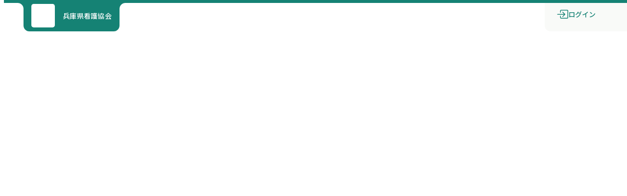

--- FILE ---
content_type: text/html; charset=utf-8
request_url: https://hna.manaable.com/training/1561/detail
body_size: 237
content:
<!DOCTYPE html>
<html lang="">
  <head>
    <meta charset="utf-8" />
    <meta http-equiv="X-UA-Compatible" content="IE=edge" />
    <meta name="viewport" content="width=device-width,initial-scale=1.0" />
    <title>manaable</title>
    <link rel="icon" href="/favicon.ico" />
    <link rel="preconnect" href="https://fonts.googleapis.com" />
    <link rel="preconnect" href="https://fonts.gstatic.com" crossorigin />
    <link
      href="https://fonts.googleapis.com/css2?family=Noto+Sans+JP:wght@400;500;700&display=swap"
      rel="stylesheet"
    />
    <script type="module" crossorigin src="/assets/index-ee32dd41.js"></script>
    <link rel="stylesheet" href="/assets/index-10609875.css">
  </head>

  <body>
    <noscript
      ><strong
        >We're sorry but this service doesn't work properly without JavaScript
        enabled. Please enable it to continue.</strong
      ></noscript
    >
    <div id="app"></div>
    
  </body>
</html>


--- FILE ---
content_type: text/css
request_url: https://hna.manaable.com/assets/index-10609875.css
body_size: 53038
content:
@charset "UTF-8";.contents-box[data-v-fb36d950]{width:calc(100% - 32px);margin:0 16px}@media (min-width: 768px){.contents-box[data-v-fb36d950]{width:94%;max-width:1240px;margin-left:auto;margin-right:auto;padding:0}}.contents-box.shadow[data-v-fb36d950]{box-shadow:4px 4px #d4dace80}.contents-box.white[data-v-fb36d950]{border-radius:6px;border:1px solid #e2e6de;background:white}.contents-box.full[data-v-fb36d950]{width:100%;margin:0}@media (min-width: 768px){.contents-box.full[data-v-fb36d950]{width:100%}}.btn[data-v-5a16d249]{font-weight:400;font-size:16px;transition:color .2s ease-in-out}.btn.md[data-v-5a16d249]{font-size:14px;line-height:22px}.btn.lg[data-v-5a16d249]{font-size:16px;line-height:32px}.btn.sm[data-v-5a16d249]{font-size:12px;line-height:20px}.btn.md-lg[data-v-5a16d249]{font-size:14px;line-height:22px}@media (min-width: 768px){.btn.md-lg[data-v-5a16d249]{font-size:16px;line-height:32px}}.btn.bold[data-v-5a16d249]{font-weight:500}.btn--disabled[data-v-5a16d249],.btn--disabled.primary[data-v-5a16d249],.btn--disabled.prev[data-v-5a16d249],.btn--disabled.secondary[data-v-5a16d249]{pointer-events:none;cursor:not-allowed;color:#b5bdad}@media (any-hover: hover){.btn--disabled[data-v-5a16d249]:hover,.btn--disabled.primary[data-v-5a16d249]:hover,.btn--disabled.prev[data-v-5a16d249]:hover,.btn--disabled.secondary[data-v-5a16d249]:hover{cursor:not-allowed}}.btn.underLine[data-v-5a16d249]{text-decoration:underline}.primary[data-v-5a16d249]{color:#158274}@media (any-hover: hover){.primary[data-v-5a16d249]:hover{color:#0d4f47}}.prev[data-v-5a16d249]{color:#757d6c}@media (any-hover: hover){.prev[data-v-5a16d249]:hover{color:#19b184}}.secondary[data-v-5a16d249]{color:#19b184}@media (any-hover: hover){.secondary[data-v-5a16d249]:hover{text-decoration:underline}}.danger[data-v-5a16d249]{color:#dc3545}@media (any-hover: hover){.danger[data-v-5a16d249]:hover{text-decoration:underline}}.bi.left[data-v-5a16d249]{margin-right:8px}.bi.right[data-v-5a16d249]{margin-left:8px}.skeleton-btn[data-v-5a16d249]{gap:3px!important}.linkLoader[data-v-5a16d249]{display:inline-block;width:97%;height:10px;border-radius:5px}.complete-title[data-v-d5a7f7f7]{margin-top:20px}@media (min-width: 768px){.complete-title[data-v-d5a7f7f7]{margin-top:28px}}.complete-box[data-v-d5a7f7f7]{padding:16px;border-radius:6px}@media (min-width: 768px){.complete-box[data-v-d5a7f7f7]{padding:24px}}.complete-title[data-v-d5a7f7f7]{margin-bottom:16px;font-size:1.8rem;font-weight:500;text-align:center}@media (min-width: 768px){.complete-title[data-v-d5a7f7f7]{margin-bottom:40px;font-size:2.4rem}}.complete-img[data-v-d5a7f7f7]{margin:0 auto;width:120px}@media (min-width: 768px){.complete-img[data-v-d5a7f7f7]{width:180px}}.complete-body[data-v-d5a7f7f7]{margin-top:24px;text-align:center}@media (min-width: 768px){.complete-body[data-v-d5a7f7f7]{margin-top:40px;font-size:1.6rem}}.complete-body a[data-v-d5a7f7f7]{color:#19b184}@media (any-hover: hover){.complete-body a[data-v-d5a7f7f7]:hover{text-decoration:underline}}.navigation-link[data-v-d5a7f7f7]{display:flex;justify-content:center}@media (min-width: 768px){.navigation-link[data-v-d5a7f7f7]{margin-top:8px}}.wrapper[data-v-003e44a9]{position:relative}.btn[data-v-003e44a9]{width:100%;font-weight:500;color:#fff;border:1px solid #19b184;border-radius:4px;background:#19b184;display:flex;align-items:center;justify-content:center;line-height:2;transition:background .2s ease-in-out,color .2s ease-in-out;text-align:center;gap:8px}.btn[data-v-003e44a9]:focus{outline:#19b184}@media (any-hover: hover){.btn[data-v-003e44a9]:hover{background:#158274;cursor:pointer}}.btn.sm-md[data-v-003e44a9]{font-size:1.4rem;padding:2px 16px;line-height:1.57}@media (min-width: 768px){.btn.sm-md[data-v-003e44a9]{padding:3px 24px;font-size:1.6rem}}.btn.sm-lg[data-v-003e44a9]{font-size:1.4rem;padding:2px 16px;line-height:1.57}@media (min-width: 768px){.btn.sm-lg[data-v-003e44a9]{padding:7px 40px;font-size:1.6rem}}.btn.sm-lg-tight[data-v-003e44a9]{font-size:1.4rem;padding:2px 8px;line-height:1.57}@media (min-width: 768px){.btn.sm-lg-tight[data-v-003e44a9]{padding:7px 12px;font-size:1.6rem}}.btn.sm[data-v-003e44a9]{font-size:1.4rem;padding:2px 16px;line-height:1.57}.btn.md[data-v-003e44a9]{padding:3px 24px;font-size:1.6rem}.btn.lg[data-v-003e44a9]{padding:7px 12px;font-size:1.6rem}@media (min-width: 768px){.btn.lg[data-v-003e44a9]{padding:7px 40px}}.danger .btn[data-v-003e44a9]{border-color:#dc3545;background:#dc3545}@media (any-hover: hover){.danger .btn[data-v-003e44a9]:hover{background:#842029}}.warning .btn[data-v-003e44a9]{color:#212529;border-color:#ffdb39;background:#ffdb39}@media (any-hover: hover){.warning .btn[data-v-003e44a9]:hover{background:#ffd207}}.tertiary .btn[data-v-003e44a9]{border-color:#158274;background:#158274}@media (any-hover: hover){.tertiary .btn[data-v-003e44a9]:hover{background:#0d4f47}}.ghost .btn[data-v-003e44a9]{color:#158274;border-color:#158274;background:#fff}@media (any-hover: hover){.ghost .btn[data-v-003e44a9]:hover{background:rgba(68,218,150,.15)}}.ghostDanger .btn[data-v-003e44a9]{color:#dc3545;border-color:#dc3545;background:#fff}@media (any-hover: hover){.ghostDanger .btn[data-v-003e44a9]:hover{background:rgba(220,53,69,.15)}}.secondary .btn[data-v-003e44a9]{background:#d1f5e1;color:#19b184}.disabled[data-v-003e44a9]{cursor:not-allowed}.disabled .btn[data-v-003e44a9]{pointer-events:none;color:#fff;border-color:#b5bdad;background:#b5bdad}@media (any-hover: hover){.disabled .btn[data-v-003e44a9]:hover{cursor:not-allowed}}.tool-tip[data-v-003e44a9]{width:fit-content;position:relative}.tool-tip:hover .tip-content[data-v-003e44a9]{visibility:visible;opacity:1}.tip-box[data-v-003e44a9]{position:absolute;top:0;width:100%;height:1px}.tip-content[data-v-003e44a9]{z-index:2;visibility:hidden;opacity:0;position:absolute;bottom:3px;left:50%;transform:translate(-50%);transition:all .2s ease-in-out;background-color:#000;display:block;color:#fff;font-size:1.4rem;line-height:1.5;border-radius:4px;padding:4px 8px;width:max-content;max-width:18em;text-align:left}@media (max-width: 1023.98px){.tip-content[data-v-003e44a9]{left:auto;right:0;transform:translate(0)}}.tip-content[data-v-003e44a9]:before{content:"";position:absolute;top:100%;left:50%;border:6px solid transparent;border-top:6px solid #000;margin-left:-6px}@media (max-width: 1023.98px){.tip-content[data-v-003e44a9]:before{left:auto;right:12px}}.skeleton-btn[data-v-003e44a9]{gap:3px!important}.btnLoader[data-v-003e44a9]{display:inline-block;width:97%;height:40px;border-radius:5px}.format-tag[data-v-f0c12cc0]{display:inline-block;width:max-content;padding:2px 8px;border-radius:4px;font-size:1.2rem}.venue[data-v-f0c12cc0]{color:#0f5132;background:#d1f5e1}.on_demand[data-v-f0c12cc0]{color:#58151c;background:#f8d7da}.live[data-v-f0c12cc0]{color:#665403;background:#fff6cd}.status-tag[data-v-4ebbaea3]{display:inline-block;width:max-content;padding:2px 8px;font-size:1.2rem;border-radius:4px;color:#158274;border:1px solid #158274;white-space:nowrap}@media (min-width: 768px){.status-tag[data-v-4ebbaea3]{font-size:1.4rem}}.success[data-v-4ebbaea3]{color:#fff;background:#158274}.danger[data-v-4ebbaea3]{color:#fff;border-color:#e35d6a;background:#e35d6a}.disabled[data-v-4ebbaea3]{color:#fff;border-color:#b5bdad;background:#b5bdad}.training-detail-card[data-v-d13630a0]{padding:12px 12px 12px 16px;border:1px solid #e2e6de;border-left:3px solid #158274;border-radius:6px;box-shadow:4px 4px #d4dace80;background:#fff;display:grid;grid-template-rows:repeat(5,auto);grid-template-columns:auto 1fr}@media (min-width: 768px){.training-detail-card[data-v-d13630a0]{padding:24px 20px 20px 24px;grid-template-rows:repeat(4,auto);border-left-width:5px;column-gap:8px}}.status-list[data-v-d13630a0]{grid-row:1;grid-column:1/3;margin-bottom:8px;display:flex;flex-wrap:wrap;align-items:center;gap:4px}@media (min-width: 768px){.status-list[data-v-d13630a0]{grid-row:1;grid-column:1;gap:8px;margin-bottom:16px}}.status-label[data-v-d13630a0]{grid-row:2;grid-column:1/3;margin-bottom:8px}@media (min-width: 768px){.status-label[data-v-d13630a0]{grid-row:1;grid-column:2;margin-bottom:16px}}.card-title[data-v-d13630a0]{grid-row:3;grid-column:1/3;margin-bottom:12px;font-size:1.4rem;font-weight:500;color:#3a4034}@media (min-width: 768px){.card-title[data-v-d13630a0]{grid-row:2;margin-bottom:8px;font-size:2.4rem}}.format-list[data-v-d13630a0]{grid-row:4;grid-column:1/3;margin-bottom:12px;display:flex;align-items:center;column-gap:4px}@media (min-width: 768px){.format-list[data-v-d13630a0]{grid-row:3;margin-bottom:16px}}.training-type[data-v-d13630a0],.lesson-type[data-v-d13630a0]{display:inline-flex;gap:8px}.card-date[data-v-d13630a0]{grid-row:5;grid-column:1;font-size:1.2rem;color:#505749}@media (min-width: 768px){.card-date[data-v-d13630a0]{grid-row:4;font-size:1.6rem}}.card-date i[data-v-d13630a0]{margin-right:4px;color:#158274}.card-count[data-v-d13630a0]{grid-row:5;grid-column:2;font-size:1.2rem;color:#505749;white-space:nowrap;justify-self:flex-end;align-self:flex-end}@media (min-width: 768px){.card-count[data-v-d13630a0]{grid-row:4;font-size:1.6rem}}.err-msg-box[data-v-8402eb7d]{display:flex}.err-msg-box-center[data-v-8402eb7d]{display:flex;justify-content:center}.err-msg[data-v-8402eb7d]{white-space:pre-line;margin-top:4px;color:#dc3545}.form-confirm-value[data-v-4ea9767d]{display:block;font-size:1.6rem;line-height:2}.form-label[data-v-c706b874]{font-size:1.6rem;color:#505749;font-weight:500;display:inline-block}@media (min-width: 768px){.form-label[data-v-c706b874]{font-size:1.8rem}}.slot[data-v-c706b874]{display:inline;align-items:center}.slot.fade[data-v-c706b874]{color:#757d6c;font-size:1.6rem}.slot.confirm[data-v-c706b874]{color:#757d6c;font-weight:400;font-size:1.4rem}.icon[data-v-c706b874]{display:inline-block;margin-left:4px;padding:3px 6px;line-height:1;border-radius:50em;font-size:1.2rem;color:#fff}@media (min-width: 768px){.icon[data-v-c706b874]{margin-left:8px}}.icon.required[data-v-c706b874]{background:#dc3545}.icon.option[data-v-c706b874]{background:#b5bdad}.form-label.span .icon[data-v-c706b874]{margin-left:0}[data-v-c706b874] .small{font-size:1rem}.important-box[data-v-5f9dc6e0]{padding-bottom:16px;border-bottom:1px #e2e6de solid}@media (min-width: 1200px){.important-box[data-v-5f9dc6e0]{padding-bottom:24px}}.content-box[data-v-5f9dc6e0]{display:grid;grid-template-columns:100%;row-gap:16px}@media (min-width: 1200px){.content-box[data-v-5f9dc6e0]{row-gap:24px}}.form-box[data-v-5f9dc6e0]{padding:24px 16px}@media (min-width: 768px){.form-box[data-v-5f9dc6e0]{padding:24px}}.file-box[data-v-5f9dc6e0]{margin-top:8px}.row+.row[data-v-5f9dc6e0]{margin-top:16px}@media (min-width: 768px){.row+.row[data-v-5f9dc6e0]{margin-top:24px}}.item-wrapper[data-v-5f9dc6e0]:empty{display:none}.content-box[data-v-92309431]{margin-top:24px}.display-box[data-v-92309431]{margin-bottom:16px}@media (min-width: 768px){.display-box[data-v-92309431]{margin-bottom:24px;font-size:1.6rem}}.col2[data-v-92309431]{display:grid;grid-template-columns:repeat(2,1fr);column-gap:12px}@media (min-width: 768px){.col2[data-v-92309431]{column-gap:24px}}.heading[data-v-d1d16a08]{font-size:1.6rem;font-weight:500;color:#3a4034}@media (min-width: 768px){.heading[data-v-d1d16a08]{font-size:2.4rem}}.link-wrapper[data-v-d1d16a08]{display:flex;align-items:center;gap:8px}@media (min-width: 768px){.link-wrapper[data-v-d1d16a08]{gap:16px}}.tool-tip[data-v-d1d16a08]{position:relative}.tool-tip:hover .tip-content[data-v-d1d16a08]{visibility:visible;opacity:1}.tip-icon[data-v-d1d16a08]{cursor:pointer;color:#000;font-size:1.4rem}@media (min-width: 768px){.tip-icon[data-v-d1d16a08]{font-size:1.8rem}}.tip-content[data-v-d1d16a08]{z-index:2;top:0;left:4px;position:absolute;visibility:hidden;opacity:0;transition:all .2s ease-in-out;background-color:#000;transform:translate(-45%,calc(-100% - 3px));color:#fff;font-size:1.4rem;line-height:1.5;border-radius:4px;padding:4px 8px;width:max-content;max-width:18em}.tip-content[data-v-d1d16a08]:before{content:"";position:absolute;top:100%;left:50%;border:6px solid transparent;border-top:6px solid #000;margin-left:-6px}.aco-btn[data-v-c466443f]{position:relative;width:100%}.aco-icon[data-v-c466443f]:after{position:absolute;content:"";width:8px;height:8px;top:0;bottom:0;right:14px;margin:auto;border-bottom:2px solid #3a4034;border-right:2px solid #3a4034;transform:rotate(45deg);transition:transform .3s}.aco-icon.open[data-v-c466443f]:after{transform:rotate(225deg)}.aco-body[data-v-c466443f]{overflow:hidden;transition:height .3s}.aco-body.open[data-v-c466443f]{display:block}.inner[data-v-c466443f]{margin-bottom:20px;padding:16px;background:#f9faf8;border-radius:6px}.list[data-v-e36674a0]{display:flex;flex-wrap:wrap;row-gap:4px;color:#505749}.item[data-v-e36674a0]{font-size:1.2rem}@media (min-width: 768px){.item[data-v-e36674a0]{font-size:1.4rem}}.item[data-v-e36674a0]:not(:first-of-type){position:relative;margin-left:8px;padding-left:16px}.item[data-v-e36674a0]:not(:first-of-type):before{position:absolute;content:">";top:0;bottom:0;left:0;margin:auto}.item a[data-v-e36674a0]{color:#757d6c;transition:color .2s ease-in-out}@media (any-hover: hover){.item a[data-v-e36674a0]:hover{color:#19b184}}.icon[data-v-e36674a0]{margin-right:8px}.right-sidebar{padding:16px;border:1px solid #e2e6de;border-radius:6px;box-shadow:3px 3px #d4dace80;background:#fff}@media (min-width: 768px){.right-sidebar{padding:24px}}.right-sidebar .sidebar-amount{margin-bottom:16px;display:flex;justify-content:space-between;align-items:center}@media (min-width: 768px){.right-sidebar .sidebar-amount .total{font-size:1.6rem}}.right-sidebar .sidebar-amount .amount{display:flex;align-items:baseline;column-gap:4px}@media (min-width: 768px){.right-sidebar .sidebar-amount .amount{column-gap:8px}}.right-sidebar .sidebar-amount .num{font-size:2.4rem;font-weight:500}@media (min-width: 768px){.right-sidebar .sidebar-amount .num{font-size:3.2rem}}.right-sidebar .sidebar-amount .unit{font-size:1.2rem}.right-sidebar .sidebar-btn:not(.relative){position:absolute;bottom:80px;left:0;right:0;margin:auto;width:calc(100% - 32px);max-width:80%;z-index:1000}@media (min-width: 1024px){.right-sidebar .sidebar-btn:not(.relative){position:inherit;width:100%;max-width:100%}}@media print{.right-sidebar .sidebar-btn:not(.relative){display:none}}.right-sidebar .sidebar-list{margin-top:12px}@media (min-width: 768px){.right-sidebar .sidebar-list{margin-top:16px}}.right-sidebar .sidebar-item{padding:12px 0;border-top:1px solid #e2e6de}.right-sidebar .sidebar-item.icon-item{display:flex;column-gap:8px}.right-sidebar .sidebar-item .bi{font-size:1.6rem;line-height:1.3;color:#158274}@media (min-width: 768px){.right-sidebar .sidebar-item .bi{font-size:1.8rem}}.right-sidebar .sidebar-item .small{font-size:1.2rem}.right-sidebar .sidebar-item .caution{color:#dc3545}.right-sidebar .sidebar-item .gray{color:#505749}.right-sidebar .sidebar-item .item-title{margin-bottom:8px;font-size:500;color:#0d4f47}.right-sidebar .submission-item{padding:12px 0}.right-sidebar .submission-item .submission-data{display:flex;flex-direction:row;column-gap:8px;margin-bottom:8px}.right-sidebar .submission-item.icon-item{display:flex;column-gap:8px}.right-sidebar .sidebar-breakdown{margin-bottom:24px}.right-sidebar .sidebar-breakdown .btn{width:100%;align-items:center;display:flex;color:#19b184;font-size:1.4rem;line-height:1.57}.right-sidebar .sidebar-breakdown .btn:after,.right-sidebar .sidebar-breakdown .btn:before{background:#e2e6de;content:"";flex-grow:1;height:1px}.right-sidebar .sidebar-breakdown .btn .icon{margin-left:8px;transition:transform .3s}.right-sidebar .sidebar-breakdown .btn .icon.open:before{transform:rotate(180deg)}.right-sidebar .sidebar-breakdown .body{transition:height .3s;overflow:hidden}.right-sidebar .sidebar-breakdown .title{color:#757d6c;font-size:1.2rem;line-height:1.33;margin-bottom:8px}.right-sidebar .sidebar-breakdown .label{background:#fff;padding:0 16px}.right-sidebar .sidebar-breakdown .frame{margin-top:16px;border:1px solid #e2e6de;padding:12px}.right-sidebar .sidebar-breakdown .table{width:100%}.right-sidebar .sidebar-breakdown .price{text-align:right;font-size:1.2rem;line-height:1.67}.right-sidebar .sidebar-breakdown .price .num{font-size:1.8rem;line-height:1.33;padding-right:10px}.right-sidebar .sidebar-breakdown .line>*{padding-bottom:8px;vertical-align:bottom}.right-sidebar .sidebar-breakdown .subTotal .price{line-height:2}.right-sidebar .sidebar-breakdown .subTotal .price .num{font-weight:500}.right-sidebar .sidebar-breakdown .subTotal>*{border-top:1px solid #e2e6de;padding-top:8px}.right-sidebar .sidebar-breakdown .name{display:grid;grid-template-columns:1fr;grid-row-gap:4px}.right-sidebar .pay-button-box{display:grid;gap:24px;padding:0 10px 10px}.right-sidebar .confirm-box{display:grid;justify-items:stretch;gap:6px}.right-sidebar .sidebar-caution{margin-block:8px;color:#dc3545;font-size:1.4rem;line-height:1.57}.right-sidebar .fee-list{display:grid;gap:8px}.user-type[data-v-2dd253b3]{width:fit-content;display:inline-block;padding:4px 8px;font-size:1.2rem;line-height:1;color:#0d4f47;background:#d1f5e1;border-radius:50em}.user-type.success[data-v-2dd253b3]{color:#0d4f47;background:#d1f5e1}.user-type.caution[data-v-2dd253b3]{color:#665403;background:#fff6cd}.user-type.disabled[data-v-2dd253b3]{color:#3a4034;background:#f1f4ee}.page-title[data-v-4a48d957]{margin-top:20px}@media (min-width: 768px){.page-title[data-v-4a48d957]{margin-top:32px}}.main-contents[data-v-4a48d957]{margin-top:12px;display:grid;grid-template-columns:100%;row-gap:24px}@media (min-width: 768px){.main-contents[data-v-4a48d957]{margin-top:32px}}@media (min-width: 1024px){.main-contents[data-v-4a48d957]{grid-template-columns:1fr 400px;column-gap:32px;row-gap:32px}}.sidebar[data-v-4a48d957]{display:grid;grid-template-columns:100%;row-gap:24px}@media (min-width: 1024px){.sidebar[data-v-4a48d957]{grid-column:2;grid-row:1/5;height:fit-content;position:sticky;top:80px;gap:32px}}.detail-box[data-v-4a48d957]{padding:8px 16px 16px;border-radius:6px;border:1px solid #e2e6de;box-shadow:3px 3px #d4dace80;background:#fff}@media (min-width: 768px){.detail-box[data-v-4a48d957]{padding:8px 24px 24px}}.individual-head[data-v-4a48d957]{padding:8px 0;display:flex;align-items:center;column-gap:4px;font-size:1.6rem}@media (min-width: 768px){.individual-head[data-v-4a48d957]{padding:8px 0 16px}}@media (min-width: 768px){.individual-head .name[data-v-4a48d957]{font-size:1.8rem}}.individual-list dt[data-v-4a48d957]{margin-bottom:4px}.individual-list dd[data-v-4a48d957]:not(:last-of-type){margin-bottom:12px}@media (min-width: 768px){.individual-list dd[data-v-4a48d957]:not(:last-of-type){margin-bottom:16px}}.apply-list[data-v-4a48d957]{border-top:1px solid #e2e6de}.apply-list dt[data-v-4a48d957]{padding-top:20px;margin-bottom:4px}@media (min-width: 768px){.apply-list dt[data-v-4a48d957]{padding-top:24px;margin-bottom:8px}}.apply-list dd[data-v-4a48d957]{border-bottom:1px solid #e2e6de;padding-bottom:20px}.apply-list dd[data-v-4a48d957]:last-child{border-bottom:0}.back-link[data-v-4a48d957]{margin-top:8px;text-align:center}.form-field-list[data-v-0932bc61]{display:grid;grid-template-columns:100%;row-gap:16px}.label[data-v-0932bc61]{width:150px;height:30px;display:inline-block;border-radius:4px}.input-field[data-v-0932bc61]{display:inline-block;width:100%;height:40px;border-radius:4px}.question-list .important-box{border-bottom:1px solid #e2e6de;padding-bottom:20px}@media (min-width: 768px){.question-list .important-box{padding-bottom:24px}}.question-list .name-section{display:grid;grid-template-columns:repeat(2,1fr);column-gap:12px;max-width:712px}@media (min-width: 768px){.question-list .name-section{column-gap:24px}}.question-list .name-section .label,.question-list .name-section .form-label{margin-bottom:8px}.question-list .birth-section{display:flex;gap:8px}.question-list .birth-section .col{display:flex;align-items:baseline;gap:8px}.question-list .term-section{max-width:320px;display:grid;row-gap:16px}.question-list .term-section .row{display:grid;gap:8px}.question-list .address-section{display:grid;row-gap:16px}.question-list .address-section .row{display:grid;gap:8px}.question-list .address-section .zip{max-width:160px}.question-list .form-item{padding:20px 0}@media (min-width: 768px){.question-list .form-item{padding:24px 0}}.question-list .form-item+.form-item{border-top:1px solid #e2e6de}.question-list.no-divider .form-item{border-top:0;padding:10px 0}@media (min-width: 768px){.question-list.no-divider .form-item{padding:12px 0}}.question-list .form-head{display:flex;align-items:center;column-gap:8px;margin-bottom:12px}@media (min-width: 768px){.question-list .form-head{column-gap:12px}}.question-list .form-title{overflow-wrap:anywhere;margin-bottom:12px;display:flex;gap:8px}@media (min-width: 768px){.question-list .form-title{margin-bottom:16px}}.question-list.no-divider .form-title{margin-bottom:0}.question-list .select{max-width:240px}@media (min-width: 768px){.question-list .select{max-width:320px}}@media (min-width: 768px){.question-list .checkbox{font-size:1.6rem}}.question-list .checkbox+.checkbox{margin-top:16px}@media (min-width: 768px){.question-list .checkbox+.checkbox{margin-top:12px}}@media (min-width: 768px){.question-list .radio{font-size:1.6rem}}.question-list .radio+.radio{margin-top:16px}@media (min-width: 768px){.question-list .radio+.radio{margin-top:12px}}.upload-container[data-v-11a53bfd]{display:grid;justify-content:center;align-items:center;background:#f9faf8;border:1px dashed #757d6c;border-radius:4px;padding:24px 12px;gap:8px;color:#757d6c}.upload-button[data-v-11a53bfd]{position:absolute;opacity:0}.upload-label[data-v-11a53bfd]{position:relative;display:flex;justify-content:center;align-items:center;padding:9px 12px;background:#19b184;border-radius:4.8px;color:#fff;cursor:pointer;width:fit-content;margin:auto;font-size:1.4rem;line-height:1.57;font-weight:500;transition:background .2s ease-in-out}@media (any-hover: hover){.upload-label[data-v-11a53bfd]:hover{background:#158274}}.upload-label[data-v-11a53bfd]:has(:focus){outline:1px solid #19b184;box-shadow:0 0 0 2px #19b18433}.upload-icon[data-v-11a53bfd]{text-align:center;font-size:4rem;line-height:1}.message-text[data-v-11a53bfd]{display:flex;flex-direction:column;justify-content:center;align-items:center;font-size:1.6rem;line-height:2;margin-bottom:0}.message-text .small[data-v-11a53bfd]{display:block;font-size:1.4rem;line-height:1.57}.note-text[data-v-11a53bfd]{display:flex;flex-direction:column;justify-content:center;align-items:center;font-size:1.2rem;line-height:20px;text-align:center;margin-bottom:0}.note-text .small[data-v-11a53bfd]{display:block;font-size:1.4rem;line-height:1.57}.file-box[data-v-11a53bfd]{display:grid;padding:8px 12px;align-items:center;gap:8px;border-radius:4px;border:1px solid #757d6c;background:#fff;grid-template-columns:40px 1fr 32px}@media (min-width: 768px){.file-box[data-v-11a53bfd]{padding:8px 24px;gap:24px;grid-template-columns:40px 1fr 32px}}.icon-box[data-v-11a53bfd]{display:flex;align-items:center}.file-data[data-v-11a53bfd]{display:grid;flex-direction:column;align-items:flex-start;flex:1;gap:0}.file-name[data-v-11a53bfd]{font-size:1.4rem;line-height:2;white-space:nowrap;overflow:hidden;text-overflow:ellipsis;color:#212529}@media (min-width: 768px){.file-name[data-v-11a53bfd]{font-size:1.6rem}}.file-size[data-v-11a53bfd]{color:#757d6c;font-size:1.4rem;font-weight:500;line-height:22px}.clear-button i[data-v-11a53bfd]{font-size:3.2rem;line-height:1;color:#757d6c}.err-msg[data-v-11a53bfd]{display:inline-block;margin-top:4px;color:#dc3545}.border-red.upload-container[data-v-11a53bfd]{border-color:#dc3545}.upload-container[data-v-fad0ca0f]{display:grid;justify-content:center;align-items:center;background:#f9faf8;border:1px dashed #757d6c;border-radius:4px;padding:24px 12px;gap:8px;color:#757d6c}.upload-button[data-v-fad0ca0f]{position:absolute;opacity:0}.upload-label[data-v-fad0ca0f]{position:relative;display:flex;justify-content:center;align-items:center;padding:9px 12px;background:#19b184;border-radius:4.8px;color:#fff;cursor:pointer;width:fit-content;margin:auto;font-size:1.4rem;line-height:1.57;font-weight:500;transition:background .2s ease-in-out}@media (any-hover: hover){.upload-label[data-v-fad0ca0f]:hover{background:#158274}}.upload-label[data-v-fad0ca0f]:has(:focus){outline:1px solid #19b184;box-shadow:0 0 0 2px #19b18433}.upload-icon[data-v-fad0ca0f]{text-align:center;font-size:4rem;line-height:1}.message-text[data-v-fad0ca0f]{display:flex;flex-direction:column;justify-content:center;align-items:center;font-size:1.6rem;line-height:2;margin-bottom:0}.message-text .small[data-v-fad0ca0f]{display:block;font-size:1.4rem;line-height:1.57}.note-text[data-v-fad0ca0f]{display:flex;flex-direction:column;justify-content:center;align-items:center;font-size:1.2rem;line-height:20px;text-align:center;margin-bottom:0}.note-text .small[data-v-fad0ca0f]{display:block;font-size:1.4rem;line-height:1.57}.file-box[data-v-fad0ca0f]{display:grid;padding:8px 12px;align-items:center;gap:8px;border-radius:4px;border:1px solid #757d6c;background:#fff;grid-template-columns:40px 1fr 32px}@media (min-width: 768px){.file-box[data-v-fad0ca0f]{padding:8px 24px;gap:24px;grid-template-columns:40px 1fr 32px}}.icon-box[data-v-fad0ca0f]{display:flex;align-items:center}.file-data[data-v-fad0ca0f]{display:grid;flex-direction:column;align-items:flex-start;flex:1;gap:0}.file-name[data-v-fad0ca0f]{font-size:1.4rem;line-height:2;white-space:nowrap;overflow:hidden;text-overflow:ellipsis;color:#212529}@media (min-width: 768px){.file-name[data-v-fad0ca0f]{font-size:1.6rem}}.file-size[data-v-fad0ca0f]{color:#757d6c;font-size:1.4rem;font-weight:500;line-height:22px}.clear-button i[data-v-fad0ca0f]{font-size:3.2rem;line-height:1;color:#757d6c}.err-msg[data-v-fad0ca0f]{display:inline-block;margin-top:4px;color:#dc3545}.border-red.upload-container[data-v-fad0ca0f]{border-color:#dc3545}.overlay[data-v-9ec8e684]{position:fixed;top:0;right:0;bottom:0;left:0;background:rgba(37,41,33,.5)}.common-modal[data-v-9ec8e684]{display:flex;flex-direction:column;align-items:center;justify-content:center;position:fixed;top:0;right:0;bottom:0;left:0;z-index:1000}.common-modal.tall .modal-content[data-v-9ec8e684]{height:100%}@media (min-width: 768px){.common-modal.tall .modal-content[data-v-9ec8e684]{max-height:90vh}}.common-modal.select .modal-content[data-v-9ec8e684]{height:684px}.common-modal.select .modal-main[data-v-9ec8e684]{flex:1}.modal-content[data-v-9ec8e684]{position:relative;display:flex;flex-direction:column;max-width:640px;max-height:calc(100% - 160px);border:1px solid rgba(0,0,0,.2);border-radius:6px;background:#fff}@media (min-width: 768px){.modal-content[data-v-9ec8e684]{max-height:688px}}@media (max-height: 480px){.modal-content[data-v-9ec8e684]{max-height:100%}}[data-v-9ec8e684] .modal-header{width:100%;padding:16px;display:flex;justify-content:space-between;align-items:center;font-size:1.8rem;font-weight:500;color:#212529;border-bottom:1px solid #e2e6de}@media (min-width: 768px){[data-v-9ec8e684] .modal-header{font-size:2.4rem;padding:16px 24px}}[data-v-9ec8e684] .modal-header>:only-child{margin-left:auto}[data-v-9ec8e684] .modal-close i{font-size:3.2rem;line-height:1;color:#757d6c}[data-v-9ec8e684] .modal-footer{width:100%;padding:16px;display:flex;justify-content:space-between;align-items:center;border-top:1px solid #e2e6de}@media (min-width: 768px){[data-v-9ec8e684] .modal-footer{padding:16px 24px;justify-content:flex-end;font-size:1.6rem}}[data-v-9ec8e684] .modal-footer.with-results{flex-direction:column;gap:8px;padding:8px 16px 16px}@media (min-width: 768px){[data-v-9ec8e684] .modal-footer.with-results{justify-content:space-between;flex-direction:row;padding:16px 24px}}[data-v-9ec8e684] .modal-footer.with-results .trainings-count{align-self:flex-start}@media (min-width: 768px){[data-v-9ec8e684] .modal-footer.with-results .trainings-count{align-self:flex-end}}[data-v-9ec8e684] .modal-footer.with-results .modal-footer-buttons{display:flex;flex-direction:column-reverse;width:100%}@media (min-width: 768px){[data-v-9ec8e684] .modal-footer.with-results .modal-footer-buttons{flex-direction:row;width:auto}}[data-v-9ec8e684] .modal-footer.with-results .footer-submit{width:100%}@media (min-width: 768px){[data-v-9ec8e684] .modal-footer.with-results .footer-submit{width:auto}}[data-v-9ec8e684] .modal-footer.with-results .footer-cancel{font-size:1.6rem;line-height:2;min-height:40px}@media (min-width: 768px){[data-v-9ec8e684] .modal-footer.with-results .footer-cancel{min-height:unset;line-height:1.6;white-space:nowrap}}[data-v-9ec8e684] .modal-footer .footer-cancel{color:#757d6c}[data-v-9ec8e684] .modal-footer .footer-cancel:focus{outline:auto}[data-v-9ec8e684] .modal-footer .footer-submit{min-width:160px}@media (min-width: 768px){[data-v-9ec8e684] .modal-footer .footer-submit{margin-left:24px}}[data-v-9ec8e684] .modal-footer>:only-child{margin-left:auto}[data-v-9ec8e684] .modal-footer .modal-footer-buttons{display:flex;align-items:center}[data-v-9ec8e684] .modal-footer .member-count,[data-v-9ec8e684] .modal-footer .trainings-count{font-weight:500;font-size:1.2rem;line-height:1.5;color:#3a4034}@media (min-width: 768px){[data-v-9ec8e684] .modal-footer .member-count,[data-v-9ec8e684] .modal-footer .trainings-count{font-size:1.6rem;line-height:1.2}}[data-v-9ec8e684] .modal-footer .member-count .number,[data-v-9ec8e684] .modal-footer .trainings-count .number{font-size:2.4rem;line-height:1.5;color:#158274;margin:0 4px}@media (min-width: 768px){[data-v-9ec8e684] .modal-footer .member-count .number,[data-v-9ec8e684] .modal-footer .trainings-count .number{font-size:3.2rem;line-height:1.2;margin:0 4px 0 8px}}@media screen and (max-width: 768px){.modal-content[data-v-9ec8e684]{width:90%;margin:0 auto;max-height:100%}}.heading[data-v-09cf3a29]{font-size:1.8rem;font-weight:500}@media (min-width: 768px){.heading[data-v-09cf3a29]{font-size:2.4rem}}.overlay[data-v-c0a14e09]{position:fixed;top:0;right:0;bottom:0;left:0;background:rgba(37,41,33,.5)}.common-modal[data-v-c0a14e09]{display:flex;flex-direction:column;align-items:center;justify-content:center;position:fixed;top:0;right:0;bottom:0;left:0;z-index:1000}.common-modal.tall .modal-content[data-v-c0a14e09]{height:100%}@media (min-width: 768px){.common-modal.tall .modal-content[data-v-c0a14e09]{max-height:90vh}}.common-modal.select .modal-content[data-v-c0a14e09]{height:684px}.common-modal.select .modal-main[data-v-c0a14e09]{flex:1}.modal-content[data-v-c0a14e09]{position:relative;display:flex;flex-direction:column;width:calc(100% - 32px);max-width:640px;max-height:calc(100% - 160px);border:1px solid rgba(0,0,0,.2);border-radius:6px;background:#fff}@media (min-width: 768px){.modal-content[data-v-c0a14e09]{max-height:688px}}@media (max-height: 440px){.modal-content[data-v-c0a14e09]{max-height:calc(100% - 40px)}}.modal-main[data-v-c0a14e09]{margin:0 12px;padding:0 4px;overflow-x:visible;overflow-y:scroll;scrollbar-width:thin;scrollbar-color:#fff #b5bdad}.modal-main[data-v-c0a14e09]::-webkit-scrollbar{width:6px;height:6px}.modal-main[data-v-c0a14e09]::-webkit-scrollbar-thumb{background-color:#b5bdad;border-radius:100px}@media (min-width: 768px){.modal-main[data-v-c0a14e09]{margin:0 20px}}[data-v-c0a14e09] .modal-header{width:100%;padding:16px;display:flex;justify-content:space-between;align-items:center;font-size:1.8rem;font-weight:500;color:#212529;border-bottom:1px solid #e2e6de}@media (min-width: 768px){[data-v-c0a14e09] .modal-header{font-size:2.4rem;padding:16px 24px}}[data-v-c0a14e09] .modal-header>:only-child{margin-left:auto}[data-v-c0a14e09] .modal-close i{font-size:3.2rem;line-height:1;color:#757d6c}[data-v-c0a14e09] .modal-footer{width:100%;padding:16px;display:flex;justify-content:space-between;align-items:center;border-top:1px solid #e2e6de}@media (min-width: 768px){[data-v-c0a14e09] .modal-footer{padding:16px 24px;justify-content:flex-end;font-size:1.6rem}}[data-v-c0a14e09] .modal-footer.with-results{flex-direction:column;gap:8px;padding:8px 16px 16px}@media (min-width: 768px){[data-v-c0a14e09] .modal-footer.with-results{justify-content:space-between;flex-direction:row;padding:16px 24px}}[data-v-c0a14e09] .modal-footer.with-results .trainings-count{align-self:flex-start}@media (min-width: 768px){[data-v-c0a14e09] .modal-footer.with-results .trainings-count{align-self:flex-end}}[data-v-c0a14e09] .modal-footer.with-results .modal-footer-buttons{display:flex;flex-direction:column-reverse;width:100%}@media (min-width: 768px){[data-v-c0a14e09] .modal-footer.with-results .modal-footer-buttons{flex-direction:row;width:auto}}[data-v-c0a14e09] .modal-footer.with-results .footer-submit{width:100%}@media (min-width: 768px){[data-v-c0a14e09] .modal-footer.with-results .footer-submit{width:auto}}[data-v-c0a14e09] .modal-footer.with-results .footer-cancel{font-size:1.6rem;line-height:2;min-height:40px}@media (min-width: 768px){[data-v-c0a14e09] .modal-footer.with-results .footer-cancel{min-height:unset;line-height:1.6;white-space:nowrap}}[data-v-c0a14e09] .modal-footer .footer-cancel{color:#757d6c}[data-v-c0a14e09] .modal-footer .footer-cancel:focus{outline:auto}[data-v-c0a14e09] .modal-footer .footer-submit{min-width:160px}@media (min-width: 768px){[data-v-c0a14e09] .modal-footer .footer-submit{margin-left:24px}}[data-v-c0a14e09] .modal-footer>:only-child{margin-left:auto}[data-v-c0a14e09] .modal-footer .modal-footer-buttons{display:flex;align-items:center}[data-v-c0a14e09] .modal-footer .member-count,[data-v-c0a14e09] .modal-footer .trainings-count{font-weight:500;font-size:1.2rem;line-height:1.5;color:#3a4034}@media (min-width: 768px){[data-v-c0a14e09] .modal-footer .member-count,[data-v-c0a14e09] .modal-footer .trainings-count{font-size:1.6rem;line-height:1.2}}[data-v-c0a14e09] .modal-footer .member-count .number,[data-v-c0a14e09] .modal-footer .trainings-count .number{font-size:2.4rem;line-height:1.5;color:#158274;margin:0 4px}@media (min-width: 768px){[data-v-c0a14e09] .modal-footer .member-count .number,[data-v-c0a14e09] .modal-footer .trainings-count .number{font-size:3.2rem;line-height:1.2;margin:0 4px 0 8px}}.modal-main[data-v-59ab016c]{overflow:hidden!important;overflow-x:hidden!important;overflow-y:hidden!important}.arek-header[data-v-59ab016c]{height:60px;border:1px solid #d9d9d9;width:100%;position:absolute;top:0}.modal-title[data-v-59ab016c]{font-style:normal;font-weight:400;font-size:2rem;line-height:19px;text-align:center;color:#000;padding:20px 0}.modal-content[data-v-59ab016c]{width:600px;height:600px;border-radius:10px;position:relative;display:flex;flex-direction:column;align-items:center;justify-content:center}.modal-close[data-v-59ab016c]{position:absolute;top:10px;right:10px;width:24px;height:24px;background:transparent;border:none;cursor:pointer;z-index:100}.liveness-container[data-v-59ab016c]{width:100%;max-width:600px;height:100%}.video-wrapper[data-v-59ab016c]{position:relative;width:100%;height:100%;aspect-ratio:1/1;border-radius:8px;overflow:hidden}video[data-v-59ab016c]{width:100%;height:100%;object-fit:contain;clip-path:ellipse(130px 163px at center);transform:rotateY(180deg)}.face-guide[data-v-59ab016c]{position:absolute;width:260px;height:326px;left:50%;top:50%;transform:translate(-50%,-50%);border-radius:50%;border:4px solid #19b184;overflow:hidden}.face-guide[data-v-59ab016c]:before{content:"";position:absolute;width:100%;height:1px;background:rgba(0,0,0,.5);left:0;top:0;animation:scanBorder-59ab016c 2s linear infinite}@keyframes scanBorder-59ab016c{0%{top:0}50%{top:100%}to{top:0}}.face-guide.no-animation[data-v-59ab016c]:before{display:none}.instruction[data-v-59ab016c]{font-size:1.2rem;margin:1rem 0;color:#2c3e50}.instruction-image[data-v-59ab016c]{position:absolute;top:50%;left:50%;transform:translate(-50%,-50%)}.direction-arrow[data-v-59ab016c]{position:absolute;top:15%;left:40%}.controls[data-v-59ab016c]{display:flex;justify-content:center;align-items:center;position:absolute;bottom:40px;width:100%}.start-button[data-v-59ab016c],.stop-button[data-v-59ab016c]{width:256px;height:48px;font-size:1.6rem;display:flex;justify-content:center;align-items:center;border-radius:4px;cursor:pointer;color:#fff}.start-button[data-v-59ab016c],.stop-button[data-v-59ab016c]{background:#19b184}@media screen and (max-width: 768px){.modal-content[data-v-59ab016c]{width:280px;height:400px;border-radius:8px;margin:0 auto}.liveness-container[data-v-59ab016c]{max-width:100%;height:100%;padding:.5rem}.video-wrapper[data-v-59ab016c]{aspect-ratio:1/1;width:100%;border-radius:6px;top:2%}video[data-v-59ab016c]{clip-path:ellipse(90px 120px at center)}.face-guide[data-v-59ab016c]{width:180px;height:240px;left:50%;top:50%;transform:translate(-50%,-50%);border-width:3px}.face-guide[data-v-59ab016c]:before{animation-duration:1.5s}.instruction[data-v-59ab016c]{font-size:1rem}.instruction-image[data-v-59ab016c]{width:92%;height:auto}.direction-arrow[data-v-59ab016c]{top:15%;left:40%;width:18%;height:auto}.controls[data-v-59ab016c]{bottom:0%;transform:translate(-50%,-50%);left:50%}.start-button[data-v-59ab016c],.stop-button[data-v-59ab016c]{width:200px;height:40px;font-size:1.6rem}.modal-title[data-v-59ab016c]{font-style:normal;font-weight:400;font-size:1.6rem}}.modal-box .message[data-v-59ab016c]{text-align:center;font-size:1.6rem;line-height:2}@media screen and (max-width: 320px) and (max-height: 420px){.start-button[data-v-59ab016c],.stop-button[data-v-59ab016c]{width:auto;height:inherit;font-size:12px;padding:6px 14px}.controls[data-v-59ab016c]{bottom:4.5%;transform:translate(-50%,-50%);left:50%}}.checkbox-label[data-v-4c1eb514]{position:relative;display:flex;align-items:baseline;cursor:pointer;width:fit-content}.checkbox-label[data-v-4c1eb514] a{line-height:1!important}.input[data-v-4c1eb514]{margin:4px 8px 0 0;width:16px;height:16px;border:1px solid #757d6c;border-radius:4px;background:#f9faf8;accent-color:#19b184;flex-shrink:0;position:relative}.input[data-v-4c1eb514]:focus{outline:1px solid #19b184;box-shadow:0 0 0 4px #28574933;background:#fff}.input[data-v-4c1eb514]:checked{background:#19b184}.input:checked+.mark[data-v-4c1eb514]{position:absolute;top:8px;left:6px;margin:auto;width:4px;height:7px;border-bottom:2px solid #fff;border-right:2px solid #fff;transform:rotate(45deg)}.input.border-red[data-v-4c1eb514]{border-color:#dc3545}.input-element[data-v-6dfee976]{width:100%;height:160px;padding:8px 14px;font-size:16px;border:1px solid #757d6c;border-radius:4px;background:#f9faf8;color:#212529}.input-element[data-v-6dfee976]::placeholder{color:#b5bdad}.input-element[data-v-6dfee976]:focus{border-color:transparent;outline:1px solid #19b184;box-shadow:0 0 0 2px #19b18433}.input-element.error[data-v-6dfee976]{border-color:transparent;outline:1px solid #dc3545;box-shadow:none}.err-msg[data-v-6dfee976]{display:inline-block;margin-top:4px;color:#dc3545}.form-input[data-v-412cd4f2]{display:flex;flex-direction:column}.wrapper[data-v-412cd4f2]{position:relative}.input-date[data-v-412cd4f2]{width:100%;max-width:320px;height:42px;padding:8px 12px;font-size:16px;line-height:1;border:1px solid #757d6c;border-radius:4px;background:#f9faf8;color:#212529}@media (min-width: 576px){.input-date[data-v-412cd4f2]{padding:8px 14px}}.input-date[data-v-412cd4f2]::-webkit-date-and-time-value{text-align:left}.input-date[data-v-412cd4f2]::-webkit-calendar-picker-indicator{cursor:pointer}.input-date[data-v-412cd4f2]::placeholder{color:#b5bdad}.input-date[data-v-412cd4f2]:focus{border-color:transparent;outline:1px solid #19b184;box-shadow:0 0 0 2px #19b18433}.input-date.error[data-v-412cd4f2]{border-color:transparent;outline:1px solid #dc3545;box-shadow:none}.icon[data-v-412cd4f2]{position:absolute;top:0;bottom:0;right:16px;margin:auto;font-size:1.6rem;display:flex;align-items:center}.err-msg[data-v-412cd4f2]{display:inline-block;margin-top:4px;color:#dc3545}.wrapper[data-v-8a84cb4c]{position:relative}.wrapper[data-v-8a84cb4c]:after{position:absolute;content:"";width:8px;height:8px;top:0;bottom:0;right:14px;margin:auto;border-bottom:2px solid #3a4034;border-right:2px solid #3a4034;transform:rotate(45deg);pointer-events:none}.form-select[data-v-8a84cb4c]{position:relative;width:100%;padding:8px 35px 8px 14px;font-size:1.6rem;line-height:1.9;border:1px solid #757d6c;border-radius:4px;background:#f9faf8;color:#212529;cursor:pointer}.form-select.selected[data-v-8a84cb4c]{color:#212529}.form-select[data-v-8a84cb4c]:focus{border-color:transparent;outline:1px solid #19b184;box-shadow:0 0 0 2px #19b18433}.form-select.white[data-v-8a84cb4c]{background:#fff}.err-msg[data-v-8a84cb4c]{display:inline-block;margin-top:4px;color:#dc3545}.border-red[data-v-8a84cb4c]{border-color:#dc3545}.input-element[data-v-a85cf291]{width:100%;padding:8px 14px;font-size:16px;border:1px solid #757d6c;border-radius:4px;background:#f9faf8;color:#212529}.input-element[data-v-a85cf291]::placeholder{color:#b5bdad}.input-element[data-v-a85cf291]:focus{border-color:transparent;outline:1px solid #19b184;box-shadow:0 0 0 2px #19b18433}.input-element[data-v-a85cf291]::-webkit-calendar-picker-indicator{cursor:pointer}.disabled .input-element[data-v-a85cf291],.input-element[data-v-a85cf291]:disabled{color:#757d6c;background:#f1f4ee}.input-element.error[data-v-a85cf291]{border-color:transparent;outline:1px solid #dc3545;box-shadow:none}.err-msg[data-v-a85cf291]{display:inline-block;margin-top:4px;color:#dc3545}.input-container[data-v-a85cf291]{position:relative}.icon-container[data-v-a85cf291]{display:none}.field[data-v-a85cf291]{position:relative}.field>.field__input+.field__icon-container .loader[data-v-a85cf291]:after,.field>.field__input+.field__icon-container .loader[data-v-a85cf291]:before{border-color:#b5bdad #b5bdad transparent transparent}.field>.field__input:focus+.field__icon-container .loader[data-v-a85cf291]:after,.field>.field__input:focus+.field__icon-container .loader[data-v-a85cf291]:before{border-color:#158274 #158274 transparent transparent}.field--loading .icon-container[data-v-a85cf291]{display:block;position:absolute;right:10px;top:10px}.loader[data-v-a85cf291]{position:relative;height:20px;width:20px;display:inline-block;animation:spinner-a85cf291 5.4s infinite}.loader[data-v-a85cf291]:after,.loader[data-v-a85cf291]:before{content:"";background:#fff;position:absolute;display:inline-block;width:100%;height:100%;border-width:2px;border-style:solid;border-radius:20px;box-sizing:border-box;top:0;left:0;animation:spinner-a85cf291 .7s ease-in-out infinite}.loader[data-v-a85cf291]:after{animation:spinner-a85cf291 .7s ease-in-out .1s infinite;background:transparent}@keyframes spinner-a85cf291{0%{transform:rotate(0)}to{transform:rotate(360deg)}}.wrapper[data-v-7409d733]{position:relative}.input-radio[data-v-7409d733]{position:absolute;opacity:0}.input-radio+.label-radio[data-v-7409d733]{display:flex;align-items:center;font-size:1.6rem;cursor:pointer;width:fit-content}.input-radio+.label-radio[data-v-7409d733]:before{display:block;content:"";width:16px;height:16px;margin-right:8px;border-radius:50%;border:1px solid #757d6c}.input-radio:checked+.label-radio[data-v-7409d733]:before{border-color:#19b184;background:#19b184}.input-radio:checked+.label-radio[data-v-7409d733]:after{position:absolute;display:block;content:"";top:0;bottom:0;left:4px;margin:auto;width:8px;height:8px;border-radius:50%;background:#fff}.input-radio:focus+.label-radio[data-v-7409d733]:before{border-width:1px;border-color:#19b184}.err-msg[data-v-7409d733]{display:inline-block;margin-top:4px;color:#dc3545}.input-radio+.label-radio.error-element[data-v-7409d733]:before{border-color:#dc3545}.square-label[data-v-232226ec]{padding:4px 8px;border-radius:4px;font-size:1.2rem;font-weight:500;line-height:1;color:#fff;background:#19b184;width:fit-content}@media (min-width: 768px){.square-label[data-v-232226ec]{font-size:1.4rem;padding:4px 10px}}.form-builder-main-contents[data-v-f9fa2f92]{margin-top:16px;display:grid;grid-template-columns:100%;row-gap:24px}@media (min-width: 768px){.form-builder-main-contents[data-v-f9fa2f92]{margin-top:32px}}@media (min-width: 1200px){.form-builder-main-contents[data-v-f9fa2f92]{row-gap:32px}}.form-box[data-v-f9fa2f92]{padding:24px 16px}@media (min-width: 768px){.form-box[data-v-f9fa2f92]{padding:24px}}.checkbox[data-v-f9fa2f92]{margin-bottom:8px}@media (min-width: 768px){.form-item>.input[type=textarea][data-v-f9fa2f92]{width:100%}}.form-item>.input.w-50[data-v-f9fa2f92]{width:50%}.form-item>.input.w-100[data-v-f9fa2f92]{width:100%}.zipCodeBtn[data-v-f9fa2f92]{width:170px;font-weight:500;color:#19b184;border:1px solid #19b184;border-radius:4px;background:#ffffff;display:flex;align-items:center;justify-content:center;line-height:2;transition:background .2s ease-in-out,color .2s ease-in-out;text-align:center;padding:6px 14px}.terms-box[data-v-f9fa2f92]{display:grid;gap:58px}@media (min-width: 768px){.terms-box[data-v-f9fa2f92]{margin-top:24px;gap:44px}}.checkbox-box[data-v-f9fa2f92]{display:grid;grid-row-gap:24px}.FirstLastNamelabel[data-v-f9fa2f92],.kana-first-last-name-label[data-v-f9fa2f92]{margin-bottom:20px}.toast-box[data-v-f7635555]{background:#d1f5e1;display:flex;justify-content:space-between;align-items:center;padding:12px 24px;gap:16px;border:1px solid #19b184;border-radius:8px;color:#19b184;position:fixed;top:60px;right:16px;z-index:100}@media (min-width: 768px){.toast-box[data-v-f7635555]{top:80px;right:34px}}.toast-box.danger[data-v-f7635555]{background:#f8d7da;color:#dc3545;border:1px solid #dc3545}.toast-box.default[data-v-f7635555]{background:#e2e6de;color:#505749;border:1px solid #505749}.toast-message-box[data-v-f7635555]{display:flex;justify-content:center;align-items:center;gap:8px}.toast-message[data-v-f7635555]{font-size:1.4rem;line-height:1.57;font-weight:500}.toast-icon[data-v-f7635555]{font-size:2.4rem;line-height:24px}.close-icon[data-v-f7635555]{font-size:1.8rem;line-height:24px}.page-title[data-v-000f6494]{margin-top:20px}@media (min-width: 768px){.page-title[data-v-000f6494]{margin-top:32px}}.main-contents[data-v-000f6494]{margin-top:12px;display:grid;grid-template-columns:100%;row-gap:24px}@media (min-width: 768px){.main-contents[data-v-000f6494]{margin-top:32px}}@media (min-width: 1024px){.main-contents[data-v-000f6494]{grid-template-columns:1fr 400px;column-gap:32px;row-gap:32px}}.sidebar[data-v-000f6494]{display:grid;grid-template-columns:100%;row-gap:24px}@media (min-width: 1024px){.sidebar[data-v-000f6494]{grid-column:2;grid-row:1/5;height:fit-content;position:sticky;top:80px;gap:32px}}.detail-box[data-v-000f6494]{padding:8px 16px 16px;border-radius:6px;border:1px solid #e2e6de;box-shadow:3px 3px #d4dace80;background:#fff}@media (min-width: 768px){.detail-box[data-v-000f6494]{padding:8px 24px 24px}}.individual-head[data-v-000f6494]{padding:8px 0;display:flex;align-items:center;column-gap:4px;font-size:1.6rem}@media (min-width: 768px){.individual-head[data-v-000f6494]{padding:8px 0 16px}}@media (min-width: 768px){.individual-head .name[data-v-000f6494]{font-size:1.8rem}}@media (min-width: 768px){.individual-list[data-v-000f6494]{font-size:1.6rem}}.individual-list dt[data-v-000f6494]{margin-bottom:4px;color:#757d6c}.individual-list dd[data-v-000f6494]:not(:last-of-type){margin-bottom:12px}@media (min-width: 768px){.individual-list dd[data-v-000f6494]:not(:last-of-type){margin-bottom:16px}}.wysiwyg-box[data-v-000f6494]{padding:0 0 48px}.form-item[data-v-000f6494]{padding:20px 0;border-top:1px solid #e2e6de}@media (min-width: 768px){.form-item[data-v-000f6494]{padding:48px 0}}.form-head[data-v-000f6494]{display:flex;align-items:center;column-gap:8px;margin-bottom:12px}@media (min-width: 768px){.form-head[data-v-000f6494]{column-gap:12px}}.form-title[data-v-000f6494]{margin-bottom:12px;font-size:1.6rem;font-weight:500;color:#505749}@media (min-width: 768px){.form-title[data-v-000f6494]{margin-bottom:16px;font-size:1.8rem}}.select[data-v-000f6494]{width:240px}@media (min-width: 768px){.select[data-v-000f6494]{width:320px}}@media (min-width: 768px){.checkbox[data-v-000f6494]{font-size:1.8rem}}.checkbox+.checkbox[data-v-000f6494]{margin-top:16px}@media (min-width: 768px){.checkbox+.checkbox[data-v-000f6494]{margin-top:12px}}.confirmation-box[data-v-000f6494]{display:flex;flex-direction:column;gap:10px;margin-top:24px;padding-bottom:12px;font-size:1.6rem;align-items:left}@media (min-width: 768px){.confirmation-box[data-v-000f6494]{padding-bottom:24px}}.back-link[data-v-000f6494]{margin-top:8px;text-align:center}.toast-box[data-v-000f6494]{max-width:92%;margin:0 auto}@media (min-width: 768px){.toast-box[data-v-000f6494]{max-width:540px;height:auto}}.complete-title[data-v-9526169f]{margin-top:20px}@media (min-width: 768px){.complete-title[data-v-9526169f]{margin-top:28px}}.complete-box[data-v-9526169f]{padding:16px;border-radius:6px}@media (min-width: 768px){.complete-box[data-v-9526169f]{padding:24px}}.complete-title[data-v-9526169f]{margin-bottom:16px;font-size:1.8rem;font-weight:500;text-align:center}@media (min-width: 768px){.complete-title[data-v-9526169f]{margin-bottom:40px;font-size:2.4rem}}.complete-img[data-v-9526169f]{margin:0 auto;width:120px}@media (min-width: 768px){.complete-img[data-v-9526169f]{width:180px}}.complete-body[data-v-9526169f]{margin-top:24px;text-align:center}@media (min-width: 768px){.complete-body[data-v-9526169f]{margin-top:40px;font-size:1.6rem}}.complete-body a[data-v-9526169f]{color:#19b184}@media (any-hover: hover){.complete-body a[data-v-9526169f]:hover{text-decoration:underline}}.navigation-link[data-v-9526169f]{justify-content:center}@media (min-width: 768px){.navigation-link[data-v-9526169f]{margin-top:8px}}.heading[data-v-d0bea046]{font-size:1.4rem;font-weight:500;color:#158274;line-height:1.58}@media (min-width: 768px){.heading[data-v-d0bea046]{font-size:2.4rem}}.page-title[data-v-8093b030]{margin-top:20px}@media (min-width: 768px){.page-title[data-v-8093b030]{margin-top:32px}}.main-contents[data-v-8093b030]{margin-top:12px;display:grid;grid-template-columns:100%;row-gap:24px}@media (min-width: 768px){.main-contents[data-v-8093b030]{margin-top:32px}}@media (min-width: 1024px){.main-contents[data-v-8093b030]{grid-template-columns:1fr 400px;column-gap:32px;row-gap:32px}}.sidebar[data-v-8093b030]{display:grid;grid-template-columns:100%;row-gap:24px}@media (min-width: 1024px){.sidebar[data-v-8093b030]{grid-column:2;grid-row:1/5;height:fit-content;position:sticky;top:80px;gap:32px}}.cancel-box[data-v-8093b030]{padding:0 10px}.cancel-btn[data-v-8093b030]{max-width:332px;margin:auto}.detail-box[data-v-8093b030]{padding:8px 16px 16px;border-radius:6px;border:1px solid #e2e6de;box-shadow:3px 3px #d4dace80;background:#fff}@media (min-width: 768px){.detail-box[data-v-8093b030]{padding:8px 24px 24px}}.individual-head[data-v-8093b030]{padding:8px 0;display:flex;align-items:center;column-gap:4px;font-size:1.6rem}@media (min-width: 768px){.individual-head[data-v-8093b030]{padding:8px 0 16px}}@media (min-width: 768px){.individual-head .name[data-v-8093b030]{font-size:1.8rem}}.individual-list dt[data-v-8093b030]{margin-bottom:4px}.individual-list dd[data-v-8093b030]:not(:last-of-type){margin-bottom:12px}@media (min-width: 768px){.individual-list dd[data-v-8093b030]:not(:last-of-type){margin-bottom:16px}}.apply-list[data-v-8093b030]{border-top:1px solid #e2e6de}.apply-list dt[data-v-8093b030]{padding-top:20px;margin-bottom:4px}@media (min-width: 768px){.apply-list dt[data-v-8093b030]{padding-top:24px;margin-bottom:8px}}.apply-list dd[data-v-8093b030]{padding-bottom:20px}.apply-list dd[data-v-8093b030]:last-child{border-bottom:0}.manager-box[data-v-8093b030]{display:grid;row-gap:12px}@media (min-width: 768px){.manager-list[data-v-8093b030]{font-size:1.6rem}}.manager-list dt[data-v-8093b030]{padding-top:20px;margin-bottom:4px;color:#757d6c}@media (min-width: 768px){.manager-list dt[data-v-8093b030]{padding-top:24px;margin-bottom:8px}}.manager-list dd[data-v-8093b030]{padding-bottom:20px}.manager-list dd[data-v-8093b030]:last-child{border-bottom:0}.modal-box[data-v-8093b030]{display:grid;gap:16px;padding-block:16px}@media (min-width: 768px){.modal-box .message[data-v-8093b030]{text-align:left;font-size:1.6rem;line-height:2}}.modal-box .image[data-v-8093b030]{display:flex;justify-content:center}.amount-box[data-v-8093b030]{margin-top:20px;display:grid;grid-template-columns:auto 1fr;grid-template-rows:auto auto;align-items:center;row-gap:4px}.amount-box .total[data-v-8093b030]{grid-row:1;grid-column:1;color:#757d6c;font-size:1.6rem}.amount-box .amount[data-v-8093b030]{grid-row:1;grid-column:2;justify-self:flex-end;display:flex;align-items:baseline;column-gap:10px}.amount-box .num[data-v-8093b030]{font-size:2.4rem;font-weight:500}.amount-box .unit[data-v-8093b030]{font-size:1.2rem}.amount-box .breakdown[data-v-8093b030]{grid-row:2;grid-column:1/3;justify-self:flex-end}.container[data-v-b293f64a]{margin-left:auto;margin-right:auto;padding:32px 16px;border-top:1px solid #e2e6de;border-bottom:1px solid #e2e6de;background:#fff}.container.shadow[data-v-b293f64a]{box-shadow:4px 4px #d4dace80}.container.transparent[data-v-b293f64a]{border:0;background:transparent}.container.small[data-v-b293f64a]{max-width:400px}@media (min-width: 768px){.container[data-v-b293f64a]{max-width:640px;padding:24px 40px 40px;border:1px solid #e2e6de;border-radius:6px}.container.small[data-v-b293f64a]{padding:24px 24px 40px}}.col2[data-v-62ee5a6f]{display:grid;grid-template-columns:repeat(2,1fr);column-gap:12px}@media (min-width: 768px){.col2[data-v-62ee5a6f]{column-gap:24px}}.small[data-v-62ee5a6f]{font-size:1.2rem}.submit-btn[data-v-62ee5a6f]{width:fit-content;min-width:160px;margin:40px auto 24px}@media (min-width: 768px){.submit-btn[data-v-62ee5a6f]{min-width:200px}}.prev-link[data-v-62ee5a6f]{text-align:center}.page-title[data-v-032e6e5d]{margin-top:20px}@media (min-width: 768px){.page-title[data-v-032e6e5d]{margin-top:32px}}.main-contents[data-v-032e6e5d]{margin-top:16px;padding:32px 16px}@media (min-width: 768px){.main-contents[data-v-032e6e5d]{padding:24px 40px}}.submit-btn[data-v-032e6e5d]{max-width:240px;margin:24px auto auto}@media (min-width: 768px){.submit-btn[data-v-032e6e5d]{margin-top:32px}}.prev-link[data-v-032e6e5d]{margin-top:16px;text-align:center}@media (min-width: 768px){.prev-link[data-v-032e6e5d]{margin-top:24px}}.form-message[data-v-032e6e5d]{font-size:1.8rem;line-height:36px}@media (max-width: 767.98px){.form-message[data-v-032e6e5d]{font-size:1.4rem}}.loading-row[data-v-2b87ee3f]:not(.loading-row:last-of-type){border-bottom:1px solid #ccc}.loading-cell[data-v-2b87ee3f]{display:inline-block;width:99%;height:10px;margin:20px 5px}.selection-list .selection-item[data-v-2b87ee3f]{border-top:1px solid #e2e6de;background-color:#fff}.selection-list .selection-item[data-v-2b87ee3f]:last-child{border-radius:0 0 6px 6px}.selection-list .selection-item:last-child .selection-item-details[data-v-2b87ee3f]{border-radius:0 0 6px 6px}.selection-list .selection-item .selection-item-details[data-v-2b87ee3f]{display:flex;flex-direction:row;align-items:center;justify-content:space-between;padding:20px 16px}@media (min-width: 768px){.selection-list .selection-item .selection-item-details[data-v-2b87ee3f]{padding:20px 24px 20px 16px}}.selection-list .selection-item .selection-item-details[data-v-2b87ee3f]:hover{background-color:#f9faf8}.selection-list .selection-item .selection-item-details .selection-name[data-v-2b87ee3f]{color:#212529;margin-bottom:4px}@media (min-width: 768px){.selection-list .selection-item .selection-item-details .selection-name[data-v-2b87ee3f]{font-size:1.6rem}}.selection-list .selection-item .selection-icon[data-v-2b87ee3f]{color:#757d6c}@media (min-width: 768px){.selection-list .selection-item .selection-icon[data-v-2b87ee3f]{font-size:2.4rem}}.selection-table[data-v-111a7ca6]{margin-top:32px;border-radius:6px;border:1px solid #e2e6de;box-shadow:4px 4px #d4dace80}.selection-table .header[data-v-111a7ca6]{padding:9px 9px 9px 16px;width:100%;height:40px;background:#f1f4ee;border-radius:6px 6px 0 0;font-weight:500;color:#505749}.title[data-v-758be0eb]{margin-top:24px}@media (min-width: 768px){.title[data-v-758be0eb]{margin-top:44px}}.back-link[data-v-758be0eb]{margin-top:24px}.main-contents[data-v-d5fb3892]{margin-top:16px;row-gap:24px}@media (min-width: 768px){.main-contents[data-v-d5fb3892]{margin-top:32px}}.title[data-v-d5fb3892]{margin-bottom:24px;font-size:2.4rem;font-weight:500;text-align:center}@media (min-width: 768px){.title[data-v-d5fb3892]{font-size:3.2rem}}.illust[data-v-d5fb3892]{display:block;width:112px;margin:0 auto 16px}@media (min-width: 768px){.illust[data-v-d5fb3892]{width:200px;margin-bottom:40px}}.back-link[data-v-d5fb3892]{margin:40px auto;display:block;width:fit-content}.thank-message[data-v-d5fb3892]{font-size:1.6rem;line-height:150%}.inquiry-complete-heading[data-v-dc4ee0b0]{font-size:32px;font-weight:500;text-align:center}@media (max-width: 767.98px){.inquiry-complete-heading[data-v-dc4ee0b0]{font-size:24px}}.inquiry[data-v-dc4ee0b0]{font-size:1.6rem;text-align:center;line-height:32px;max-width:780px}@media (max-width: 767.98px){.inquiry[data-v-dc4ee0b0]{width:343px;font-size:1.6rem;text-align:left}}.inquiry-complete-img[data-v-dc4ee0b0]{text-align:center;height:100%;width:auto}@media (max-width: 767.98px){.inquiry-complete-img img[data-v-dc4ee0b0]{height:180px}}.page-contents[data-v-dc4ee0b0]{display:flex;min-height:100vh;flex-grow:1}.txtred[data-v-dc4ee0b0]{color:#dc3545}.contents[data-v-dc4ee0b0]{flex-grow:1}.new-modal-overlay[data-v-73294c82]{position:fixed;top:0;left:0;width:100%;height:100%;background:rgba(0,0,0,.5);display:flex;justify-content:center;align-items:center;z-index:1000}.new-modal-content[data-v-73294c82]{background:#fff;border-radius:8px;box-shadow:0 4px 8px #0003;display:flex;flex-direction:column;max-width:600px;margin:0 10px}.modal-header[data-v-73294c82]{width:100%;display:flex;justify-content:space-between;align-items:center;border-bottom:1px solid #e2e6de;padding:10px}.modal-header h3[data-v-73294c82]{font-weight:700;font-size:1.2em}@media (min-width: 768px){.modal-header[data-v-73294c82]{padding:16px 24px}}.modal-header .close-button[data-v-73294c82]{background:transparent;border:none;font-size:1.5rem;cursor:pointer}.modal-box[data-v-73294c82]{display:grid;gap:16px;padding-block:16px;margin:0 20px}@media (min-width: 768px){.modal-box[data-v-73294c82]{font-size:1.6rem;line-height:2}}.modal-box .modal-input[data-v-73294c82]{width:65%;padding:8px 14px;font-size:16px;border:1px solid #d4dace;border-radius:4px;background:#f9faf8;color:#212529}.modal-box .modal-input[data-v-73294c82]::placeholder{color:#b5bdad}.modal-box .modal-input[data-v-73294c82]:focus{border-color:transparent;outline:1px solid #19b184;box-shadow:0 0 0 2px #19b18433}.modal-box .modal-input[data-v-73294c82]::-webkit-calendar-picker-indicator{cursor:pointer}.disabled .modal-box .modal-input[data-v-73294c82],.modal-box .modal-input[data-v-73294c82]:disabled{color:#757d6c;background:#f1f4ee}.modal-box .modal-input.error[data-v-73294c82]{border-color:transparent;outline:1px solid #dc3545;box-shadow:none}.modal-footer[data-v-73294c82]{padding:16px;display:flex;justify-content:flex-end;border-top:1px solid #ddd}.modal-footer .btn-cancel[data-v-73294c82]{background:#f5f5f5;color:#555;border:none;padding:8px 12px;margin-right:8px;border-radius:4px;cursor:pointer}.modal-footer .footer-cancel[data-v-73294c82]{font-size:1.6rem;line-height:2;min-height:40px;margin-right:25px}@media (min-width: 768px){.modal-footer .footer-cancel[data-v-73294c82]{min-height:unset;line-height:1.6;white-space:nowrap}}.modal-footer .footer-cancel[data-v-73294c82]{color:#757d6c}.modal-footer .footer-cancel[data-v-73294c82]:focus{outline:auto}.invoice-box[data-v-53479685]{border-radius:6px;border:1px solid #e2e6de;box-shadow:3px 3px #d4dace80;background:#fff}.invoice-box-title[data-v-53479685]{padding:8px 16px;font-weight:500;border-bottom:1px solid #e2e6de;background:#f1f4ee}.invoice-box-detail[data-v-53479685]{display:flex;padding:24px;flex-wrap:wrap;flex-direction:column;align-content:center;justify-content:space-between;align-items:center;gap:16px}@media (min-width: 768px){.invoice-box-detail[data-v-53479685]{flex-direction:row}}.invoice-box-row[data-v-53479685]{width:100%}@media (min-width: 768px){.invoice-box-row[data-v-53479685]{flex:1}}.invoice-box-row--align-right[data-v-53479685]{display:flex;flex-direction:column;align-items:center}@media (min-width: 768px){.invoice-box-row--align-right[data-v-53479685]{align-items:flex-end}}.invoice-box-error[data-v-53479685]{font-size:14px;color:#dc3545;padding:0 24px 24px}.status-tag[data-v-f2b357ce]{display:flex;align-items:center;column-gap:4px;font-size:1.2rem;color:#158274;white-space:nowrap}@media (min-width: 768px){.status-tag[data-v-f2b357ce]{font-size:1.4rem}}.status-tag i[data-v-f2b357ce]{font-size:1.2rem}.tag-icon[data-v-f2b357ce]{width:1.6rem;display:inline-block;text-align:center}.success[data-v-f2b357ce]{color:#198754}.success i[data-v-f2b357ce]{font-size:1.6rem;line-height:1}.danger[data-v-f2b357ce]{color:#dc3545}.disabled[data-v-f2b357ce]{color:#757d6c}.lesson-outline-card[data-v-7ddf25da]{border-top:1px solid transparent;border-left:2px solid transparent}.lesson-outline-card.open[data-v-7ddf25da]{background:#f9faf8}@media (any-hover: hover){.lesson-outline-card[data-v-7ddf25da]:hover{background-color:#f9faf8}}.router-link[data-v-7ddf25da]{width:100%;padding:16px;display:flex;flex-direction:column;row-gap:8px}@media (min-width: 768px){.router-link[data-v-7ddf25da]{padding:24px;display:grid;grid-template-columns:1fr 180px}}.open .router-link[data-v-7ddf25da]{cursor:default;display:grid;align-items:center;grid-template-columns:1fr 20px}.icon[data-v-7ddf25da]{font-size:1.4rem;color:#757d6c}@media (min-width: 768px){.icon[data-v-7ddf25da]{font-size:2.4rem}}.aco-start[data-v-7ddf25da]{text-align:right}@media (min-width: 768px){.aco-start[data-v-7ddf25da]{display:flex;align-items:center;justify-content:flex-end}}@media (max-width: 767.98px){.aco-start[data-v-7ddf25da] .btn,.aco-start[data-v-7ddf25da] .tool-tip{width:fit-content;margin-left:auto;margin-right:0}}.submission-title[data-v-7ddf25da]{font-size:1.6rem;font-weight:500}.submission-details[data-v-7ddf25da]{row-gap:8px}.submission-date[data-v-7ddf25da]{display:flex;column-gap:8px;color:#505749}@media (min-width: 768px){.submission-date[data-v-7ddf25da]{font-size:1.6rem}}.submission-date .bi[data-v-7ddf25da]{color:#158274}.submission-tags[data-v-7ddf25da]{column-gap:8px;margin-bottom:8px}@media (min-width: 768px){.submission-tags[data-v-7ddf25da]{column-gap:12px;font-size:1.6rem}}.title[data-v-7ddf25da]{color:#158274;flex:none;order:0;flex-grow:0;width:80px}.lesson-place[data-v-7ddf25da]{display:flex;align-items:center;column-gap:8px;color:#505749}@media (min-width: 768px){.lesson-place[data-v-7ddf25da]{font-size:1.6rem}}.lesson-place .bi[data-v-7ddf25da]{color:#158274}.lesson-details-text[data-v-7ddf25da]{height:20px;font-style:normal;font-weight:400;font-size:1.2rem;line-height:20px;color:#505749}.price-label[data-v-91674b34]{width:fit-content;display:inline-block;padding:4px 8px;font-size:1.2rem;line-height:1;color:#3a4034;border-radius:50em;border:1px solid #b5bdad}.detail-box[data-v-5681568f]{border-radius:6px;border:1px solid #e2e6de;box-shadow:3px 3px #d4dace80;background:#fff}.detail-title[data-v-5681568f]{padding:8px 16px;font-weight:500;border-bottom:1px solid #e2e6de;background:#f1f4ee}.breakdown-box[data-v-5681568f]{display:grid;gap:16px;padding:12px}@media (min-width: 768px){.breakdown-box[data-v-5681568f]{padding:24px}}.breakdown-list[data-v-5681568f]{display:grid;gap:8px}@media (min-width: 768px){.breakdown-list[data-v-5681568f]{gap:16px}}.breakdown-item[data-v-5681568f]{display:grid;align-items:center;grid-template-columns:1fr auto auto;column-gap:10px;padding:8px 0}.breakdown-name[data-v-5681568f]{display:flex;align-items:center;column-gap:8px}@media (min-width: 768px){.breakdown-name .name[data-v-5681568f]{font-size:1.6rem}}.breakdown-price[data-v-5681568f],.breakdown-currency[data-v-5681568f]{font-size:1.6rem;line-height:1.33}@media (min-width: 768px){.breakdown-price[data-v-5681568f],.breakdown-currency[data-v-5681568f]{font-size:1.8rem}}.breakdown-line[data-v-5681568f]{border:none;border-top:1px solid #e2e6de;width:100%}.subtotal-list[data-v-5681568f]{display:grid;gap:10px}.subtotal-item[data-v-5681568f]{display:flex;column-gap:4px;justify-content:flex-end;flex-wrap:wrap}.subtotal-item .formula[data-v-5681568f]{color:#757d6c}@media (min-width: 768px){.subtotal-item .formula[data-v-5681568f]{font-size:1.4rem;line-height:1.57}}.total-box[data-v-5681568f]{display:flex;justify-content:space-between;align-items:flex-end}@media (min-width: 768px){.total-title[data-v-5681568f]{font-size:1.6rem;line-height:2}}.total-price[data-v-5681568f]{display:grid;column-gap:10px;grid-template-columns:1fr auto;align-items:baseline}.total-number[data-v-5681568f]{font-weight:500;font-size:24px;line-height:1.62}@media (min-width: 768px){.total-number[data-v-5681568f]{font-size:32px}}@media (min-width: 768px){.cf-block-content[data-v-cb6dd387]{font-size:1.6rem}}.cf-block-content a[data-v-cb6dd387]{color:#19b184;cursor:pointer}@media (any-hover: hover){.cf-block-content a[data-v-cb6dd387]:hover{text-decoration:underline}}.lesson-accordion[data-v-10198fcd]{border-top:1px solid transparent;border-left:2px solid transparent}.lesson-accordion.open[data-v-10198fcd]{border-top:1px solid #d4dace;border-left:2px solid #158274;background:#f9faf8}.aco-btn[data-v-10198fcd]{position:relative;width:100%;padding:16px}@media (min-width: 768px){.aco-btn[data-v-10198fcd]{padding:24px}}.aco-header[data-v-10198fcd]{display:block;width:calc(100% - 24px)}@media (min-width: 768px){.aco-header[data-v-10198fcd]{width:calc(100% - 40px)}}.aco-icon[data-v-10198fcd]{position:absolute;top:0;bottom:0;right:20px;margin:auto;height:fit-content;font-size:1.4rem;color:#757d6c;transition:transform .3s}@media (min-width: 768px){.aco-icon[data-v-10198fcd]{right:28px;font-size:2.4rem}}.aco-icon.open[data-v-10198fcd]{transform:rotate(180deg)}.aco-body[data-v-10198fcd]{overflow:hidden;transition:height .3s}.aco-body.open[data-v-10198fcd]{display:block;height:auto!important}.inner[data-v-10198fcd]{padding:0 16px 16px}@media (min-width: 768px){.inner[data-v-10198fcd]{padding:0 24px 24px}}.lesson-block[data-v-10198fcd]{padding:16px 0;border-top:1px solid #e2e6de}@media (any-hover: hover){.lesson-block a[data-v-10198fcd]:hover{text-decoration:underline}}.lesson-details-text[data-v-10198fcd]{height:20px;font-style:normal;font-weight:400;font-size:1.2rem;line-height:20px}.lesson-title[data-v-10198fcd]{margin-bottom:8px;font-weight:500}@media (min-width: 768px){.lesson-title[data-v-10198fcd]{font-size:1.6rem}}.lesson-date[data-v-10198fcd]{display:flex;column-gap:8px;color:#505749}@media (min-width: 768px){.lesson-date[data-v-10198fcd]{font-size:1.6rem}}.lesson-date .bi[data-v-10198fcd]{color:#158274}.sub-text[data-v-10198fcd]{font-size:1.2rem;color:#505749}.title[data-v-10198fcd]{color:#158274;flex:none;order:0;flex-grow:0;width:80px}.submission-tags[data-v-10198fcd]{column-gap:12px;margin-bottom:8px}@media (min-width: 768px){.submission-tags[data-v-10198fcd]{font-size:1.6rem}}.submission-title[data-v-10198fcd]{font-size:1.6rem}.submission-subtitle[data-v-10198fcd]{font-size:1.2rem;color:#505749}.submission-details[data-v-10198fcd]{row-gap:4px;margin-bottom:8px}.submission-date[data-v-10198fcd]{margin-bottom:8px;display:flex;column-gap:8px;color:#505749}@media (min-width: 768px){.submission-date[data-v-10198fcd]{font-size:1.4rem}}.submission-date .bi[data-v-10198fcd]{color:#158274}.lesson-format[data-v-10198fcd]{display:flex;align-items:center;column-gap:8px;margin-bottom:8px}.lesson-time[data-v-10198fcd],.lesson-place[data-v-10198fcd]{margin-bottom:8px;display:flex;align-items:center;column-gap:8px;color:#505749}@media (min-width: 768px){.lesson-time[data-v-10198fcd],.lesson-place[data-v-10198fcd]{font-size:1.6rem}}.lesson-time .bi[data-v-10198fcd],.lesson-place .bi[data-v-10198fcd]{color:#158274}.lesson-block-title[data-v-10198fcd]{margin-bottom:4px;font-weight:500;color:#757d6c}@media (min-width: 768px){.lesson-block-content[data-v-10198fcd]{font-size:1.6rem}}.lesson-submission[data-v-10198fcd]{display:flex;align-items:center;column-gap:8px}.lesson-submission .bi[data-v-10198fcd]{color:#158274}.disapproved-section[data-v-952c7f96]{margin-bottom:16px;padding:8px 0;text-align:left;border-bottom:1px solid #e2e6de}.disapproved-section span[data-v-952c7f96]{color:#505749}.main-contents[data-v-952c7f96]{margin-top:16px;display:grid;grid-template-columns:100%;row-gap:24px}@media (min-width: 768px){.main-contents[data-v-952c7f96]{margin-top:32px}}@media (min-width: 1024px){.main-contents[data-v-952c7f96]{grid-template-columns:1fr 400px;column-gap:32px;row-gap:32px}}.thumb[data-v-952c7f96],.thumb img[data-v-952c7f96]{width:100%}@media (min-width: 1024px){.sidebar[data-v-952c7f96]{grid-column:2;grid-row:1/7;height:fit-content;position:sticky;top:80px}}.sidebar .application-cancel-btn[data-v-952c7f96]{display:flex;flex-direction:column;align-items:flex-start;padding:10px;gap:10px;width:100%;height:68px}.sidebar .application-cancel-btn div[data-v-952c7f96]{width:100%}.detail-content a[data-v-952c7f96]{color:#19b184}@media (any-hover: hover){.detail-content a[data-v-952c7f96]:hover{text-decoration:underline}}.lesson-box[data-v-952c7f96]{border-radius:6px;border:1px solid #e2e6de;box-shadow:3px 3px #d4dace80;background:#fff}.lesson-box-title[data-v-952c7f96]{padding:8px 16px;font-weight:500;border-bottom:1px solid #e2e6de;background:#f1f4ee}.lesson-list>li[data-v-952c7f96]:not(:first-of-type){border-top:1px solid #d4dace}.small[data-v-952c7f96]{font-size:1.2rem}.gray[data-v-952c7f96]{color:#505749}.modal-box[data-v-952c7f96]{display:grid;gap:16px;padding-block:16px}.modal-box .message[data-v-952c7f96]{line-height:1.7}@media (min-width: 768px){.modal-box .message[data-v-952c7f96]{font-size:1.6rem;line-height:2}}.modal-box .image[data-v-952c7f96]{display:flex;justify-content:center}.modal-header[data-v-952c7f96]{width:100%;padding:16px;display:flex;justify-content:space-between;align-items:center;border-bottom:1px solid #e2e6de}@media (min-width: 768px){.modal-header[data-v-952c7f96]{padding:16px 24px}}.sidebar-disapprove[data-v-952c7f96]{color:#dc3545}.sidebar-disapprove[data-v-952c7f96] .btn{font-weight:500}@media (any-hover: hover){.sidebar-disapprove[data-v-952c7f96]:hover{color:#dc3545}}.detail-box[data-v-952c7f96]{border-radius:6px;border:1px solid #e2e6de;box-shadow:3px 3px #d4dace80;background:#fff}.detail-title[data-v-952c7f96]{padding:8px 16px;font-weight:500;border-bottom:1px solid #e2e6de;background:#f1f4ee}.detail-list[data-v-952c7f96]{padding:12px}@media (min-width: 768px){.detail-list[data-v-952c7f96]{padding:24px}}.detail-list li[data-v-952c7f96]:not(:first-of-type){padding-top:16px;border-top:1px solid #e2e6de}.detail-list li[data-v-952c7f96]:not(:last-of-type){padding-bottom:16px}.detail-list-title[data-v-952c7f96]{margin-bottom:8px;font-weight:500;color:#757d6c}@media (min-width: 768px){.detail-content[data-v-952c7f96]{font-size:1.6rem}}@media (any-hover: hover){.detail-content a[data-v-952c7f96]{color:#19b184}.detail-content a[data-v-952c7f96]:hover{text-decoration:underline}}.breakdown-box[data-v-952c7f96]{display:grid;gap:16px;padding:12px}@media (min-width: 768px){.breakdown-box[data-v-952c7f96]{padding:24px}}.breakdown-list[data-v-952c7f96]{display:grid;gap:8px}@media (min-width: 768px){.breakdown-list[data-v-952c7f96]{gap:16px}}.breakdown-item[data-v-952c7f96]{display:grid;align-items:center;grid-template-columns:1fr auto auto;column-gap:10px;padding:8px 0}.breakdown-name[data-v-952c7f96]{display:flex;align-items:center;column-gap:8px}@media (min-width: 768px){.breakdown-name .name[data-v-952c7f96]{font-size:1.6rem}}.breakdown-price[data-v-952c7f96],.breakdown-currency[data-v-952c7f96]{font-size:1.6rem;line-height:1.33}@media (min-width: 768px){.breakdown-price[data-v-952c7f96],.breakdown-currency[data-v-952c7f96]{font-size:1.8rem}}.breakdown-line[data-v-952c7f96]{border:none;border-top:1px solid #e2e6de;width:100%}.subtotal-list[data-v-952c7f96]{display:grid;gap:10px}.subtotal-item[data-v-952c7f96]{display:flex;column-gap:4px;justify-content:flex-end;flex-wrap:wrap}.subtotal-item .formula[data-v-952c7f96]{color:#757d6c}@media (min-width: 768px){.subtotal-item .formula[data-v-952c7f96]{font-size:1.4rem;line-height:1.57}}.total-box[data-v-952c7f96]{display:flex;justify-content:space-between;align-items:flex-end}@media (min-width: 768px){.total-title[data-v-952c7f96]{font-size:1.6rem;line-height:2}}.total-price[data-v-952c7f96]{display:grid;column-gap:10px;grid-template-columns:1fr auto;align-items:baseline}.total-number[data-v-952c7f96]{font-weight:500;font-size:24px;line-height:1.62}@media (min-width: 768px){.total-number[data-v-952c7f96]{font-size:32px}}.mb-bottom-margin[data-v-952c7f96]{margin:4px}.btnLoader1[data-v-952c7f96]{display:inline-block;width:30%;height:10px;border-radius:5px}.btnLoader2[data-v-952c7f96]{display:inline-block;width:20%;height:10px;border-radius:5px}.btnLoader3[data-v-952c7f96]{display:inline-block;justify-self:flex-end;width:30%;height:10px;border-radius:5px}.loader-container[data-v-952c7f96]{display:flex;justify-content:space-between}.lesson-detail-card[data-v-f570a34c]{width:100%;padding:12px 12px 12px 16px;border:1px solid #f1f4ee;border-left:3px solid #158274;border-radius:6px;box-shadow:4px 4px #d4dace80;background:#fff;display:grid;grid-template-rows:repeat(5,auto);grid-template-columns:auto 1fr}@media (min-width: 768px){.lesson-detail-card[data-v-f570a34c]{padding:24px 20px 20px 24px;grid-template-rows:repeat(4,auto);border-left-width:5px;column-gap:8px}}.status-list[data-v-f570a34c]{grid-row:1;grid-column:1/3;margin-bottom:4px;display:flex;flex-wrap:wrap;align-items:center;gap:4px}@media (min-width: 768px){.status-list[data-v-f570a34c]{grid-row:1;grid-column:1;gap:8px;margin-bottom:8px}}.card-title[data-v-f570a34c]{grid-column:1/3;margin-bottom:4px;font-size:1.4rem;font-weight:500;color:#3a4034}@media (min-width: 768px){.card-title[data-v-f570a34c]{grid-row:2;margin-bottom:8px;font-size:2.4rem}}.card-subtitle[data-v-f570a34c]{grid-row:3;grid-column:1/3;font-size:1.2rem;color:#757d6c}.card-subtitle+.card-date[data-v-f570a34c]{margin-top:12px}@media (min-width: 768px){.card-subtitle+.card-date[data-v-f570a34c]{margin-top:18px}}.card-date[data-v-f570a34c]{grid-row:5;grid-column:1;font-size:1.2rem;color:#505749}@media (min-width: 768px){.card-date[data-v-f570a34c]{grid-row:4;font-size:1.6rem}}.card-date i[data-v-f570a34c]{margin-right:4px;color:#158274}.tool-tip[data-v-4a850f80]{position:relative}.tool-tip:hover .tip-content[data-v-4a850f80]{visibility:visible;opacity:1}.tool-tip.info .tip-icon[data-v-4a850f80]{color:#757d6c;font-size:1.6rem}.tip-icon[data-v-4a850f80]{cursor:pointer;color:#000;font-size:1.8rem}@media (min-width: 768px){.tip-icon[data-v-4a850f80]{font-size:2rem}}.tip-content[data-v-4a850f80]{z-index:2;top:0;left:0;position:absolute;visibility:hidden;opacity:0;transition:all .2s ease-in-out;background-color:#000;transform:translate(-45%,calc(-100% - 3px));color:#fff;font-size:1.4rem;line-height:1.5;border-radius:4px;padding:4px 8px;width:max-content;max-width:18em}.tip-content[data-v-4a850f80]:before{content:"";position:absolute;top:100%;left:50%;border:6px solid transparent;border-top:6px solid #000;margin-left:-6px}.format-tag[data-v-19a93db3]{display:flex;justify-content:center;align-items:center;width:76px;padding:2px 4px;border-radius:50em;font-size:1.2rem;font-weight:500;color:#fff}.survey[data-v-19a93db3]{background:#fd9843}.task[data-v-19a93db3]{background:#e35d6a}.exam[data-v-19a93db3]{background:#19b184}.tooltip[data-v-c66500d8]{display:none}.show-tooltip:hover .tooltip[data-v-c66500d8]{display:block!important}.submission-card[data-v-c66500d8]{border-left:2px solid transparent}.submission-card[data-v-c66500d8]:hover{border-left:2px solid #158274;background:#f9faf8}.contents[data-v-c66500d8]{position:relative;width:100%;padding:16px}@media (min-width: 768px){.contents[data-v-c66500d8]{padding:16px 24px}}.icon[data-v-c66500d8]{position:absolute;top:0;bottom:0;right:20px;margin:auto;height:fit-content;font-size:1.4rem;color:#757d6c;transition:transform .3s}@media (min-width: 768px){.icon[data-v-c66500d8]{right:28px;font-size:2.4rem}}.submission-summary[data-v-c66500d8]{display:flex;flex-direction:column;row-gap:8px}@media (min-width: 768px){.submission-summary[data-v-c66500d8]{row-gap:12px}}.submission-tags[data-v-c66500d8]{column-gap:8px}@media (min-width: 768px){.submission-tags[data-v-c66500d8]{column-gap:12px;font-size:1.6rem}}.submission-title[data-v-c66500d8]{font-size:1.6rem;font-weight:500}.submission-subtitle[data-v-c66500d8]{font-size:1.2rem;color:#505749}.submission-details[data-v-c66500d8]{row-gap:4px}.submission-date[data-v-c66500d8]{display:flex;column-gap:4px;color:#505749}@media (min-width: 768px){.submission-date[data-v-c66500d8]{font-size:1.4rem;column-gap:8px}}.submission-date .bi[data-v-c66500d8]{color:#158274}:root{--mana-tbl-bg: #fff;--mana-tbl-border: #e2e6de;--mana-tbl-shadow: rgba(212, 218, 206, .5);--mana-tbl-row-hover-bg: #f9faf8;--mana-tbl-head-bg: #f1f4ee;--mana-tbl-head-color: #505749;--mana-tbl-scrollbar-thumb: #b5bdad;--mana-tbl-input-focus: #409eff;--mana-tbl-loading-bg: #c0dfff;--mana-tbl-loading-fg: #409eff;--mana-tbl-skeleton-divider: #ccc;--mana-tbl-common-border: #e2e6de;--mana-tbl-lead-color: #505749;--mana-tbl-opacity-muted: .3}.vgt-table th.sortable button{cursor:pointer}.vgt-left-align{text-align:left}.vgt-center-align{text-align:center}.vgt-pull-left{float:left!important}.vgt-pull-right{float:right!important}.vgt-clearfix:after{display:block;content:"";clear:both}.vgt-responsive{width:100%;overflow-x:auto;position:relative;padding:0 4px 4px 0}.vgt-responsive::-webkit-scrollbar{height:6px}.vgt-responsive::-webkit-scrollbar-thumb{border-radius:.25rem}.vgt-responsive::-webkit-scrollbar-thumb{--bg-opacity: 1;background-color:var(--mana-tbl-scrollbar-thumb)}.sr-only{clip:rect(0 0 0 0);clip-path:inset(50%);height:1px;overflow:hidden;position:absolute;white-space:nowrap;width:1px}.vgt-wrap{position:relative}.vgt-fixed-header{position:absolute;z-index:10;overflow-x:auto}table.vgt-table{border-collapse:collapse;background-color:var(--mana-tbl-bg);width:100%;max-width:100%;table-layout:auto;border-collapse:separate;border-spacing:0;border-radius:6px;border:1px solid var(--mana-tbl-border);box-shadow:4px 4px 0 var(--mana-tbl-shadow)}table.vgt-table td{padding:8px 16px;vertical-align:middle;border-bottom:1px solid var(--mana-tbl-border)}table.vgt-table tr{position:relative}table.vgt-table tr.clickable{cursor:pointer}table.vgt-table tr.clickable:hover td{background-color:var(--mana-tbl-row-hover-bg)}table.vgt-table a{display:block}.vgt-table th{padding:.75em 1.5em .75em .75em;vertical-align:middle;position:relative}.vgt-table th.sortable button{-webkit-appearance:none;-moz-appearance:none;appearance:none;background:transparent;border:none;position:absolute;top:0;left:0;width:100%;height:100%;position:relative;width:10px;margin-left:10px;vertical-align:middle;margin-top:-6px}.vgt-table th.sortable button:focus{outline:none}.vgt-table th.sortable button:after{content:"";position:absolute;right:0;top:45%;margin-top:-7px;border-left:0;border-right:0;border-bottom:0;display:inline-block;font-family:bootstrap-icons!important;font-size:1.1rem}.vgt-table th.sortable button:before{content:"";position:absolute;right:0;top:50%;display:inline-block;font-family:bootstrap-icons!important;font-size:1.1rem;font-style:normal}.vgt-table th.line-numbers,.vgt-table th.vgt-checkbox-col{padding:0 .75em;border-right:1px solid var(--mana-tbl-border);word-wrap:break-word;width:25px;text-align:center}.vgt-table th.filter-th{padding:.75em}.vgt-table th.vgt-row-header{border-bottom:2px solid var(--mana-tbl-border);border-top:2px solid var(--mana-tbl-border)}.vgt-table th.vgt-row-header .triangle{width:24px;height:24px;border-radius:15%;position:relative;margin:0 8px}.vgt-table th.vgt-row-header .triangle:after{content:"";position:absolute;display:block;left:50%;top:50%;margin-top:-6px;border-top:6px solid transparent;border-bottom:6px solid transparent;margin-left:-3px;transition:.3s ease transform}.vgt-table th.vgt-row-header .triangle.expand:after{transform:rotate(90deg)}.vgt-table thead th{font-weight:500;background:var(--mana-tbl-head-bg);border-bottom:1px solid var(--mana-tbl-border);white-space:nowrap;padding:8px 16px;color:var(--mana-tbl-head-color)}.vgt-table thead th:first-child{border-radius:5px 0 0}.vgt-table thead th:last-child{border-radius:0 5px 0 0}.vgt-table thead th span{cursor:default}.vgt-table thead th.vgt-checkbox-col{vertical-align:middle}.vgt-input,.vgt-select{width:100%;height:32px;line-height:1;display:block;font-size:1.4rem;font-weight:400;padding:6px 12px;border-radius:4px;box-sizing:border-box;background-image:none;background-color:var(--mana-tbl-bg);border:1px solid var(--mana-tbl-border);transition:border-color .2s cubic-bezier(.645,.045,.355,1)}.vgt-input::placeholder,.vgt-select::placeholder{opacity:var(--mana-tbl-opacity-muted)}.vgt-input:focus,.vgt-select:focus{outline:none;border-color:var(--mana-tbl-input-focus)}.loading-block{opacity:0!important}.vgt-inner-wrap.is-loading .vgt-table tbody td span:not(.loading-block):not(.vue-skeletor),.vgt-inner-wrap.is-loading .vgt-table tbody td span:not(.loading-block):not(.vue-skeletor) p{opacity:0!important;height:0}.vgt-inner-wrap.is-loading .vgt-table tbody td span:not(.loading-block):not(.vue-skeletor) br{display:none!important}.vgt-inner-wrap.is-loading .loading-block{opacity:1!important;padding:20px 0;display:block}.vue-skeletor{display:inline-block;width:100%;height:10px;margin:5px}.list-table .loading-row:not(:last-of-type){border-bottom:1px solid var(--mana-tbl-skeleton-divider)}.list-table .loading-cell{display:inline-block;width:19%;height:10px;margin:20px 5px}.list-table .vgt-global-search{padding:5px 0;display:flex;flex-wrap:nowrap;align-items:stretch;border:1px solid #dcdfe6;border-bottom:0;background:linear-gradient(#f4f5f8,#f1f3f6)}.list-table .vgt-loading{margin-top:70px}.list-table .common-table{width:100%;min-width:1200px;padding:0;border-collapse:separate;border-spacing:0;border-radius:6px;border:1px solid var(--mana-tbl-common-border)}.list-table .lead{font-size:1.2rem;color:var(--mana-tbl-lead-color)}.vgt-wrap__expander{text-decoration:none}.vgt-table.bordered th.vgt-row-header{border-bottom:3px solid #e2e6de}.vgt-wrap.rtl{direction:rtl}.vgt-wrap.rtl .vgt-table thead th,.vgt-wrap.rtl .vgt-table.condensed thead th{padding-left:1.5em;padding-right:.75em}.vgt-wrap.rtl .vgt-table th.sorting:after,.vgt-wrap.rtl .vgt-table th.sorting-asc:after{margin-right:5px;margin-left:0}.vgt-wrap.rtl .vgt-table th.sortable:after,.vgt-wrap.rtl .vgt-table th.sortable:before{right:inherit;left:6px}.vgt-table.condensed td,.vgt-table.condensed th.vgt-row-header{padding:.4em}.vgt-wrap__footer{display:none}.vgt-inner-wrap{border-radius:.25rem}.vgt-loading{position:absolute;width:100%;z-index:10;margin-top:117px}.vgt-loading__content{background-color:var(--mana-tbl-loading-bg);color:var(--mana-tbl-loading-fg);padding:7px 30px;border-radius:3px}.vgt-inner-wrap.is-loading{opacity:.5;pointer-events:none}.no-data-block[data-v-6fe295a6]{text-align:center;margin:2em;cursor:default}.no-data-block span[data-v-6fe295a6]{font-weight:500}.no-data-block img[data-v-6fe295a6]{height:200px}.wrapper[data-v-b481c654]{position:relative;width:fit-content}.wrapper[data-v-b481c654]:after{pointer-events:none;position:absolute;content:"";width:8px;height:8px;top:-2px;bottom:0;right:10px;margin:auto;border-bottom:2px solid #3a4034;border-right:2px solid #3a4034;transform:rotate(45deg)}.form-select[data-v-b481c654]{position:relative;width:fit-content;padding:6px 16px 6px 8px;font-size:1.4rem;border:1px solid #d4dace;border-radius:4px;background:#fff;color:#3a4034}.form-select.selected[data-v-b481c654]{color:#212529}.form-select[data-v-b481c654]:focus{border-color:transparent;outline:1px solid #19b184;box-shadow:0 0 0 2px #19b18433}.disabled[data-v-b481c654]{color:#757d6c;background:#f1f4ee}.pagination-list[data-v-338cf478]{display:flex;align-items:center}@media (max-width: 767.98px){.pagination-list[data-v-338cf478]{justify-content:center;padding-top:40px}}.pagination-list .item[data-v-338cf478]{width:100%;max-width:40px;height:40px;border:1px solid #e2e6de;background:#fff;transition:background .2s ease-in-out}.pagination-list .item[data-v-338cf478]:first-of-type{border-radius:4px 0 0 4px}.pagination-list .item[data-v-338cf478]:last-of-type{border-radius:0 4px 4px 0}.pagination-list .item[data-v-338cf478]:not(:first-of-type){border-left:0}@media (min-width: 768px){.pagination-list .item[data-v-338cf478]{width:40px}}@media (any-hover: hover){.pagination-list .item[data-v-338cf478]:not(.more):hover{background:#f9faf8}}.pagination-list .item.active[data-v-338cf478]{color:#fff;background:#19b184}@media (any-hover: hover){.pagination-list .item.active[data-v-338cf478]:hover{color:#fff;background:#19b184}}.pagination-list .link[data-v-338cf478]{width:100%;height:100%;display:flex;align-items:center;justify-content:center}.search-footer[data-v-338cf478]{margin-top:16px}@media (min-width: 768px){.search-footer[data-v-338cf478]{margin-top:24px;display:flex;align-items:center;justify-content:space-between}}.display-count[data-v-338cf478]{font-size:1.2rem;color:#505749;display:flex;align-items:center;column-gap:8px}.disable-link[data-v-338cf478]{pointer-events:none}.main-contents[data-v-4c050767]{margin-top:16px;display:flex;flex-direction:column;row-gap:24px}@media (min-width: 768px){.main-contents[data-v-4c050767]{margin-top:32px}}@media (min-width: 1024px){.main-contents[data-v-4c050767]{grid-template-columns:1fr 400px;column-gap:32px;row-gap:32px;width:80rem}}.thumb[data-v-4c050767],.thumb img[data-v-4c050767]{width:100%}.bi[data-v-4c050767]{color:#158274}.attendance-table_more[data-v-4c050767]{margin:24px auto 0;text-align:center}.attendance-table_more-button[data-v-4c050767]{font-size:16px;color:#505749}.attendance-table_more-button .bi[data-v-4c050767]{color:#505749}.detail-box[data-v-4c050767]{border-radius:6px;border:1px solid #e2e6de;box-shadow:3px 3px #d4dace80;background:#fff}.detail-title[data-v-4c050767]{padding:8px 16px;font-weight:500;border-bottom:1px solid #e2e6de;background:#f1f4ee}.detail-list[data-v-4c050767]{padding:12px}@media (min-width: 768px){.detail-list[data-v-4c050767]{padding:24px}}.detail-list li[data-v-4c050767]:not(:first-of-type){padding-top:16px;border-top:1px solid #e2e6de}.detail-list li[data-v-4c050767]:not(:last-of-type){padding-bottom:16px}.detail-list-title[data-v-4c050767]{margin-bottom:8px;font-weight:500;color:#757d6c}@media (min-width: 768px){.detail-content[data-v-4c050767]{font-size:1.6rem}}.detail-content a[data-v-4c050767]{color:#19b184}@media (max-width: 1023.98px){.player-box[data-v-4c050767] iframe{width:100%;height:100%;aspect-ratio:16/9}}.onDemand-attention[data-v-4c050767]{margin-top:16px;display:grid;grid-template-columns:1fr;gap:4px;margin-left:1em}.onDemand-attention .item[data-v-4c050767]{position:relative;color:#dc3545;line-height:1.6}.onDemand-attention .item[data-v-4c050767]:before{content:"*";position:absolute;left:-1em}.weak-signal-error[data-v-4c050767]{margin:4px auto;color:#dc3545;text-align:center}.submission-box[data-v-4c050767]{border-radius:6px;border:1px solid #e2e6de;box-shadow:3px 3px #d4dace80;background:#fff}.submission-box-title[data-v-4c050767]{padding:8px 16px;font-weight:500;border-bottom:1px solid #e2e6de;background:#f1f4ee}.submission-list>li[data-v-4c050767]:not(:first-of-type){border-top:1px solid #d4dace}.sub-text[data-v-4c050767]{font-size:1.2rem;color:#505749}.attendance-table[data-v-4c050767]{border-radius:6px}.modal-main-container[data-v-4c050767]{padding-top:16px;text-align:justify}.modal-main-container .danger[data-v-4c050767]{color:#dc3545}@media (min-width: 768px){.modal-main-container[data-v-4c050767]{font-size:1.6rem;line-height:1.8}}.condition-checkbox[data-v-4c050767]{margin:16px 0}@media (min-width: 768px){.condition-checkbox[data-v-4c050767]{font-size:1.6rem}}.toast-box[data-v-4c050767]{max-width:92%;margin:0 auto;z-index:10000}@media (min-width: 768px){.toast-box[data-v-4c050767]{max-width:540px;height:auto}}.main-contents[data-v-8d608d03]{margin-top:16px;display:grid;grid-template-columns:100%;row-gap:24px}@media (min-width: 768px){.main-contents[data-v-8d608d03]{margin-top:32px}}@media (min-width: 1024px){.main-contents[data-v-8d608d03]{grid-template-columns:1fr 400px;column-gap:32px;row-gap:32px}}.status-box[data-v-8d608d03]{margin-top:16px;width:100%;column-gap:10px}@media (min-width: 768px){.status-box[data-v-8d608d03]{margin-top:32px}}.status-label[data-v-8d608d03]{display:flex;justify-content:center;padding:8px 24px;height:48px;border:1px solid;border-radius:8px}.disabled[data-v-8d608d03]{color:#fff;border-color:#505749;background:#e2e6de}.disabled .label-text[data-v-8d608d03]{color:#505749}.thumb[data-v-8d608d03],.thumb img[data-v-8d608d03]{width:100%}@media (min-width: 1024px){.sidebar[data-v-8d608d03]{grid-column:2;grid-row:1/8;height:fit-content;position:sticky;top:80px}}.sidebar-content a[data-v-8d608d03]{color:#19b184;font-size:1.4rem}.sidebar-btn[data-v-8d608d03]{position:inherit;width:100%}.sidebar-text[data-v-8d608d03]{color:#757d6c;padding-top:2rem}.sub-text[data-v-8d608d03]{font-size:1.2rem;color:#505749}.detail-box[data-v-8d608d03]{border-radius:6px;border:1px solid #e2e6de;box-shadow:3px 3px #d4dace80;background:#fff}.detail-title[data-v-8d608d03]{padding:8px 16px;font-weight:500;border-bottom:1px solid #e2e6de;background:#f1f4ee}.detail-list[data-v-8d608d03]{padding:12px}@media (min-width: 768px){.detail-list[data-v-8d608d03]{padding:24px}}.detail-list li[data-v-8d608d03]:not(:first-of-type){padding-top:16px;border-top:1px solid #e2e6de}.detail-list li[data-v-8d608d03]:not(:last-of-type){padding-bottom:16px}.detail-list-title[data-v-8d608d03]{margin-bottom:8px;font-weight:500;color:#757d6c}@media (min-width: 768px){.detail-content[data-v-8d608d03]{font-size:1.6rem}}.detail-content a[data-v-8d608d03]{color:#19b184}.submission-box[data-v-8d608d03]{border-radius:6px;border:1px solid #e2e6de;box-shadow:3px 3px #d4dace80;background:#fff}.submission-box-title[data-v-8d608d03]{padding:8px 16px;font-weight:500;border-bottom:1px solid #e2e6de;background:#f1f4ee}.submission-list>li[data-v-8d608d03]:not(:first-of-type){border-top:1px solid #d4dace}.attendance-table[data-v-8d608d03]{border-radius:6px}.lesson-box[data-v-8d608d03]{border-radius:6px;border:1px solid #e2e6de;box-shadow:3px 3px #d4dace80;background:#fff}.lesson-box-title[data-v-8d608d03]{padding:8px 16px;font-weight:500;border-bottom:1px solid #e2e6de;background:#f1f4ee}.lesson-list>li[data-v-8d608d03]:not(:first-of-type){border-top:1px solid #d4dace}.status-box[data-v-8d608d03]{width:100%;column-gap:10px;padding:20px}.status-label[data-v-8d608d03]{display:flex;justify-content:center;padding:8px 24px;height:48px;border:1px solid;border-radius:8px;color:#505749;border-color:#505749;background:#b5bdad}.label-text[data-v-8d608d03]{font-weight:500;font-size:1.6rem;line-height:32px;display:flex;align-items:center}.scan-video[data-v-7c0ad20e]{width:100%;object-fit:cover}@media (min-width: 768px){.scan-video[data-v-7c0ad20e]{width:80rem;height:40rem}}.main-contents[data-v-371cbf34]{margin-top:16px;row-gap:24px}@media (min-width: 768px){.main-contents[data-v-371cbf34]{margin-top:32px}}@media (min-width: 768px){.lesson-detail-card[data-v-371cbf34]{width:80rem}}.leave-btn[data-v-371cbf34]{width:100%;max-width:332px;font-size:1.8rem}.scan-complete[data-v-371cbf34]{row-gap:24px}.status-box[data-v-371cbf34]{width:100%;column-gap:10px}.status-label[data-v-371cbf34]{display:flex;justify-content:center;padding:8px 24px;height:48px;border:1px solid;border-radius:8px}.label-text[data-v-371cbf34]{font-weight:500;font-size:1.6rem;line-height:32px;display:flex;align-items:center}.disabled[data-v-371cbf34]{color:#fff;border-color:#505749;background:#e2e6de}.disabled .label-text[data-v-371cbf34]{color:#505749}.danger[data-v-371cbf34]{color:#dc3545;border-color:#dc3545;background:#f8d7da}.danger .label-text[data-v-371cbf34]{color:#dc3545}.modal[data-v-5ee96d46]{display:flex;flex-direction:column;align-items:center;justify-content:center;position:fixed;top:75px;right:26px;z-index:1000}@media (max-width: 767.98px){.modal[data-v-5ee96d46]{top:50px;right:10px}}.modal-content[data-v-5ee96d46]{row-gap:8px;color:#19b184;position:relative;display:flex;border:1px solid #19b184;border-radius:8px;background:#d1f5e1}@media (min-width: 768px){.modal-content[data-v-5ee96d46]{max-height:688px}}.modal-content .bi[data-v-5ee96d46]{font-size:2.2rem}.modal-main[data-v-5ee96d46]{max-height:30px;padding:13px 0;scrollbar-width:thin;scrollbar-color:#fff #b5bdad;margin:0 8px}@media (min-width: 768px){.modal-main[data-v-5ee96d46]{max-height:48px;margin:0 24px;padding:13px 0}.modal-main .bi-x[data-v-5ee96d46]{padding-left:8px;font-size:2.4rem}}.modal-main .bi-x[data-v-5ee96d46]{padding-left:0;font-size:2.4rem}.main-contents[data-v-c7a20212]{margin-top:16px;display:grid;grid-template-columns:100%;row-gap:24px}@media (min-width: 768px){.main-contents[data-v-c7a20212]{margin-top:32px}}@media (min-width: 1024px){.main-contents[data-v-c7a20212]{grid-template-columns:1fr 400px;column-gap:32px;row-gap:32px}}.thumb[data-v-c7a20212],.thumb img[data-v-c7a20212]{width:100%}@media (min-width: 1024px){.sidebar[data-v-c7a20212]{grid-column:2;grid-row:1/5;height:fit-content;position:sticky;top:80px}}.sidebar-content .bi-geo-alt-fill[data-v-c7a20212]{color:#19b184;font-size:1.5rem}.sidebar-content a[data-v-c7a20212]{color:#19b184;font-size:1.4rem}.sidebar-btn[data-v-c7a20212]{position:inherit;width:100%}.sidebar-btn .btn[data-v-c7a20212]{height:48px}.sidebar-text[data-v-c7a20212]{color:#757d6c;padding-top:2rem}.sub-text[data-v-c7a20212]{font-size:1.2rem;color:#505749}.detail-box[data-v-c7a20212]{border-radius:6px;border:1px solid #e2e6de;box-shadow:3px 3px #d4dace80;background:#fff}.detail-title[data-v-c7a20212]{padding:8px 16px;font-weight:500;border-bottom:1px solid #e2e6de;background:#f1f4ee}.detail-list[data-v-c7a20212]{padding:12px}@media (min-width: 768px){.detail-list[data-v-c7a20212]{padding:24px}}.detail-list li[data-v-c7a20212]:not(:first-of-type){padding-top:16px;border-top:1px solid #e2e6de}.detail-list li[data-v-c7a20212]:not(:last-of-type){padding-bottom:16px}.detail-list-title[data-v-c7a20212]{margin-bottom:8px;font-weight:500;color:#757d6c}@media (min-width: 768px){.detail-content[data-v-c7a20212]{font-size:1.6rem}}.detail-content a[data-v-c7a20212]{color:#19b184}.submission-box[data-v-c7a20212]{border-radius:6px;border:1px solid #e2e6de;box-shadow:3px 3px #d4dace80;background:#fff}.submission-box-title[data-v-c7a20212]{padding:8px 16px;font-weight:500;border-bottom:1px solid #e2e6de;background:#f1f4ee}.submission-list>li[data-v-c7a20212]:not(:first-of-type){border-top:1px solid #d4dace}.attendance-table[data-v-c7a20212]{border-radius:6px}.main-contents[data-v-008acce5]{margin-top:16px;row-gap:24px}@media (min-width: 768px){.main-contents[data-v-008acce5]{margin-top:32px}}@media (min-width: 768px){.lesson-detail-card[data-v-008acce5]{width:80rem}}.attendance-btn[data-v-008acce5]{width:100%;max-width:332px;font-size:1.8rem}.scan-complete[data-v-008acce5]{row-gap:24px}.status-box[data-v-008acce5]{width:100%;column-gap:10px}.status-label[data-v-008acce5]{display:flex;justify-content:center;padding:8px 24px;height:48px;border:1px solid;border-radius:8px}.label-text[data-v-008acce5]{font-weight:500;font-size:1.6rem;line-height:32px;display:flex;align-items:center}.disabled[data-v-008acce5]{color:#fff;border-color:#505749;background:#e2e6de}.disabled .label-text[data-v-008acce5]{color:#505749}.danger[data-v-008acce5]{color:#dc3545;border-color:#dc3545;background:#f8d7da}.danger .label-text[data-v-008acce5]{color:#dc3545}.toast-box[data-v-008acce5]{max-width:92%;margin:0 auto}@media (min-width: 768px){.toast-box[data-v-008acce5]{max-width:540px;height:auto}}.main-contents[data-v-c099fb28]{margin-top:16px;display:grid;grid-template-columns:100%;row-gap:24px}@media (min-width: 768px){.main-contents[data-v-c099fb28]{margin-top:32px}}@media (min-width: 1024px){.main-contents[data-v-c099fb28]{grid-template-columns:1fr 400px;column-gap:32px;row-gap:32px}}.status-box[data-v-c099fb28]{margin-top:16px;width:100%;column-gap:10px}@media (min-width: 768px){.status-box[data-v-c099fb28]{margin-top:32px}}.status-label[data-v-c099fb28]{display:flex;justify-content:center;padding:8px 24px;height:48px;border:1px solid;border-radius:8px}.label-text[data-v-c099fb28]{font-weight:500;font-size:1.6rem;line-height:32px;display:flex;align-items:center}.disabled[data-v-c099fb28]{color:#fff;border-color:#505749;background:#e2e6de}.disabled .label-text[data-v-c099fb28]{color:#505749}.thumb[data-v-c099fb28],.thumb img[data-v-c099fb28]{width:100%}@media (min-width: 1024px){.sidebar[data-v-c099fb28]{grid-column:2;grid-row:1/5;height:fit-content;position:sticky;top:80px}}.sidebar-content .bi-geo-alt-fill[data-v-c099fb28]{color:#19b184;font-size:1.5rem}.sidebar-content a[data-v-c099fb28]{color:#19b184;font-size:14px}.sidebar-btn[data-v-c099fb28]{position:inherit;width:100%}.sidebar-btn .btn[data-v-c099fb28]{height:48px}.sidebar-btn-text[data-v-c099fb28]{padding:9px 0}.sidebar-text[data-v-c099fb28]{color:#757d6c;padding-top:2rem}.sub-text[data-v-c099fb28]{font-size:1.2rem;color:#505749}.detail-box[data-v-c099fb28]{border-radius:6px;border:1px solid #e2e6de;box-shadow:3px 3px #d4dace80;background:#fff}.detail-title[data-v-c099fb28]{padding:8px 16px;font-weight:500;border-bottom:1px solid #e2e6de;background:#f1f4ee}.detail-list[data-v-c099fb28]{padding:12px}@media (min-width: 768px){.detail-list[data-v-c099fb28]{padding:24px}}.detail-list li[data-v-c099fb28]:not(:first-of-type){padding-top:16px;border-top:1px solid #e2e6de}.detail-list li[data-v-c099fb28]:not(:last-of-type){padding-bottom:16px}.detail-list-title[data-v-c099fb28]{margin-bottom:8px;font-weight:500;color:#757d6c}@media (min-width: 768px){.detail-content[data-v-c099fb28]{font-size:1.6rem}}.detail-content a[data-v-c099fb28]{color:#19b184}.submission-box[data-v-c099fb28]{border-radius:6px;border:1px solid #e2e6de;box-shadow:3px 3px #d4dace80;background:#fff}.submission-box-title[data-v-c099fb28]{padding:8px 16px;font-weight:500;border-bottom:1px solid #e2e6de;background:#f1f4ee}.submission-list>li[data-v-c099fb28]:not(:first-of-type){border-top:1px solid #d4dace}.attendance-table[data-v-c099fb28]{border-radius:6px}.main-contents[data-v-fca047f6]{grid-template-columns:100%;margin-top:16px;display:grid;flex-direction:column;row-gap:24px}@media (min-width: 768px){.main-contents[data-v-fca047f6]{margin-top:32px}}@media (min-width: 1024px){.main-contents[data-v-fca047f6]{grid-template-columns:1fr 400px;column-gap:32px;row-gap:32px}}.thumb[data-v-fca047f6],.thumb img[data-v-fca047f6]{width:100%}.bi[data-v-fca047f6]{color:#158274}.detail-box[data-v-fca047f6]{border-radius:6px;border:1px solid #e2e6de;box-shadow:3px 3px #d4dace80;background:#fff}.detail-title[data-v-fca047f6]{padding:8px 16px;font-weight:500;border-bottom:1px solid #e2e6de;background:#f1f4ee}.detail-list[data-v-fca047f6]{padding:12px}@media (min-width: 768px){.detail-list[data-v-fca047f6]{padding:24px}}.detail-list li[data-v-fca047f6]:not(:first-of-type){padding-top:16px;border-top:1px solid #e2e6de}.detail-list li[data-v-fca047f6]:not(:last-of-type){padding-bottom:16px}.detail-list-title[data-v-fca047f6]{margin-bottom:8px;font-weight:500;color:#757d6c}@media (min-width: 768px){.detail-content[data-v-fca047f6]{font-size:1.6rem}}.detail-content a[data-v-fca047f6]{color:#19b184}.submission-box[data-v-fca047f6]{border-radius:6px;border:1px solid #e2e6de;box-shadow:3px 3px #d4dace80;background:#fff}.submission-box-title[data-v-fca047f6]{padding:8px 16px;font-weight:500;border-bottom:1px solid #e2e6de;background:#f1f4ee}.submission-list>li[data-v-fca047f6]:not(:first-of-type){border-top:1px solid #d4dace}.lesson-box[data-v-fca047f6]{border-radius:6px;border:1px solid #e2e6de;box-shadow:3px 3px #d4dace80;background:#fff}.lesson-box-title[data-v-fca047f6]{padding:8px 16px;font-weight:500;border-bottom:1px solid #e2e6de;background:#f1f4ee}.lesson-list>li[data-v-fca047f6]:not(:first-of-type){border-top:1px solid #d4dace}@media (min-width: 1024px){.sidebar[data-v-fca047f6]{grid-column:2;grid-row:1/7;height:fit-content;position:sticky;top:80px}}.sidebar-btn[data-v-fca047f6]{position:inherit;width:100%;max-width:100%}.sidebar-text[data-v-fca047f6]{color:#757d6c;padding-top:2rem}.sub-text[data-v-fca047f6]{font-size:1.2rem;color:#505749}.attendance-table[data-v-fca047f6]{border-radius:6px}.toast-box[data-v-fca047f6]{max-width:92%;margin:0 auto}@media (min-width: 768px){.toast-box[data-v-fca047f6]{max-width:540px;height:auto}}.input[data-v-e843f5eb]{margin-bottom:24px}.page-title[data-v-fb29a6b9]{margin-top:24px}@media (min-width: 768px){.page-title[data-v-fb29a6b9]{margin-top:40px}}.main-contents[data-v-fb29a6b9]{margin-top:24px}.description-box[data-v-fb29a6b9]{margin-bottom:32px;font-size:1.4rem;line-height:1.57;color:#3a4034}@media (min-width: 768px){.description-box[data-v-fb29a6b9]{margin-bottom:40px}}@media (min-width: 768px){.description-box[data-v-fb29a6b9]{font-size:1.6rem;line-height:2}}.description-box p+p[data-v-fb29a6b9]{margin-top:1em}.description-box ul[data-v-fb29a6b9]{margin-top:24px}.description-box ul li[data-v-fb29a6b9]{display:flex;align-items:center;line-height:1.5}.description-box ul li[data-v-fb29a6b9]:before{content:"";display:block;height:24px;width:24px;background:no-repeat center;background-image:url([data-uri]);background-size:10px}.description-box ul li+li[data-v-fb29a6b9]{margin-top:8px}.form[data-v-fb29a6b9]{text-align:left}.form .label[data-v-fb29a6b9]{margin-bottom:8px}.form .input[data-v-fb29a6b9]{margin-bottom:24px}.submit-btn[data-v-fb29a6b9]{max-width:240px;margin:24px auto auto}.prev-link[data-v-fb29a6b9]{margin-top:16px;text-align:center}.file-box[data-v-b137ae99]{margin-top:8px}@media (min-width: 768px){.file-box[data-v-b137ae99]{font-size:1.6rem}}.file-box a[data-v-b137ae99]{color:#19b184}@media (any-hover: hover){.file-box a[data-v-b137ae99]:hover{text-decoration:underline}}.preline .display-box[data-v-b137ae99]{white-space:pre-line}.display-box[data-v-b137ae99]{margin-bottom:16px}@media (min-width: 768px){.display-box[data-v-b137ae99]{margin-bottom:24px;font-size:1.6rem}}.page-title[data-v-9360a559]{margin-top:24px}@media (min-width: 768px){.page-title[data-v-9360a559]{margin-top:40px}}.main-contents[data-v-9360a559]{margin-top:16px}.col2[data-v-9360a559]{display:grid;grid-template-columns:repeat(2,1fr);column-gap:12px}@media (min-width: 768px){.col2[data-v-9360a559]{column-gap:24px}}.small[data-v-9360a559]{font-size:1.2rem}.display-box[data-v-9360a559]{margin-bottom:16px}@media (min-width: 768px){.display-box[data-v-9360a559]{margin-bottom:24px;font-size:1.6rem}}.submit-btn[data-v-9360a559]{max-width:192px;margin:40px auto auto}.prev-link[data-v-9360a559]{margin-top:24px;text-align:center}.main-contents[data-v-d887e999]{margin-top:16px;display:grid;grid-template-columns:100%;row-gap:24px}.page-title[data-v-d887e999]{margin-top:24px}@media (min-width: 768px){.page-title[data-v-d887e999]{margin-top:40px}}.content-box[data-v-d887e999]{max-width:1000px}.content-box[data-v-d887e999]>*+*{border-top:1px solid #e2e6de}.content-heading[data-v-d887e999]{display:flex;justify-content:space-between;align-items:center;padding:16px;color:#505749;font-weight:500;font-size:1.6rem;line-height:2}@media (min-width: 768px){.content-heading[data-v-d887e999]{font-size:1.8rem;padding:24px;display:grid;grid-template-columns:1fr 112px}}.section-container[data-v-d887e999]{padding:16px;display:grid;grid-template-columns:1fr auto;grid-template-rows:auto auto;gap:0px 0px;grid-template-areas:"title-box button-box" "field-box field-box"}@media (min-width: 768px){.section-container[data-v-d887e999]{padding:24px;grid-template-columns:184px 1fr 112px;grid-template-rows:auto;gap:0px 0px;grid-template-areas:"title-box field-box button-box";align-items:baseline}}.title-box[data-v-d887e999]{grid-area:title-box;font-size:1.4rem;line-height:1.57;color:#757d6c}@media (min-width: 768px){.title-box[data-v-d887e999]{font-size:1.6rem;line-height:1.5}}.button-box[data-v-d887e999]{grid-area:button-box}.field-box[data-v-d887e999]{grid-area:field-box}.form-box[data-v-d887e999]{max-width:560px;display:grid;gap:12px}.col2-box[data-v-d887e999]{display:grid;grid-template-columns:1fr 1fr;column-gap:12px}@media (min-width: 768px){.col2-box[data-v-d887e999]{column-gap:24px}}.withdrawal-link[data-v-d887e999]{text-align:center;margin-top:16px}.toast-box[data-v-d887e999]{position:fixed;top:60px;right:16px;z-index:100}@media (min-width: 768px){.toast-box[data-v-d887e999]{top:80px;right:34px}}.form-search[data-v-5df1c1b5]{display:flex;align-items:stretch}.form-search .input-element[data-v-5df1c1b5]{width:100%;padding:8px 14px 7px;font-size:1.6rem;border:1px solid #d4dace;border-right:0;border-radius:50em 0 0 50em;background:#fff;color:#212529}@media (min-width: 768px){.form-search .input-element[data-v-5df1c1b5]{width:384px;height:40px}}.form-search .input-element[data-v-5df1c1b5]::placeholder{color:#b5bdad}.form-search .input-element[data-v-5df1c1b5]:focus{border-color:transparent;outline:1px solid #19b184;outline-offset:-1px}.form-search .input-element.error[data-v-5df1c1b5]{border-color:transparent;outline:1px solid #dc3545;box-shadow:none}.form-search .search-button[data-v-5df1c1b5]{white-space:nowrap;display:flex;flex-direction:column;row-gap:4px;height:40px;align-items:center;justify-content:center;padding:7px 24px 7px 16px;font-weight:500;font-size:1rem;line-height:1;border:1px solid #d4dace;border-left:0;border-radius:0 50em 50em 0;color:#fff;background:#158274;transition:background .2s ease-in-out}@media (min-width: 768px){.form-search .search-button[data-v-5df1c1b5]{padding:7px 32px;column-gap:8px;flex-direction:row;font-size:1.4rem}}@media (any-hover: hover){.form-search .search-button[data-v-5df1c1b5]:hover{background:#0d4f47}}.form-search .search-button[data-v-5df1c1b5]:focus{border-color:transparent;outline:1px solid #19b184;box-shadow:0 0 0 2px #19b18433}.form-search .search-button .bi-search[data-v-5df1c1b5]{font-size:1.6rem}@media (min-width: 768px){.form-search .search-button .bi-search[data-v-5df1c1b5]{font-size:2rem}}.filter-button[data-v-5df1c1b5]{white-space:nowrap;display:flex;height:40px;align-items:center;padding:0 8px;background:#fff;flex-direction:column;border:1px solid #d4dace;font-size:1rem;line-height:1;row-gap:4px;justify-content:center;border-right:0;color:#212529;font-weight:500}@media (min-width: 768px){.filter-button[data-v-5df1c1b5]{column-gap:8px;flex-direction:row;padding:7px 24px;font-size:1.4rem}}@media (any-hover: hover){.filter-button[data-v-5df1c1b5]:hover{background:#f1f4ee}}.filter-button .bi-sliders2[data-v-5df1c1b5]{font-size:1.6rem}.new-modal-overlay[data-v-25158c5b]{position:fixed;top:0;left:0;width:100%;height:100%;background:rgba(0,0,0,.5);display:flex;justify-content:center;align-items:center;z-index:1000}.new-modal-content[data-v-25158c5b]{background:#fff;border-radius:8px;box-shadow:0 4px 8px #0003;display:flex;flex-direction:column;max-width:600px;margin:0 10px}.modal-header[data-v-25158c5b]{width:100%;display:flex;justify-content:space-between;align-items:center;border-bottom:1px solid #e2e6de;padding:10px}.modal-header h3[data-v-25158c5b]{font-weight:700;font-size:1.2em}@media (min-width: 768px){.modal-header[data-v-25158c5b]{padding:16px 24px}}.modal-header .close-button[data-v-25158c5b]{background:transparent;border:none;font-size:1.5rem;cursor:pointer}.modal-box[data-v-25158c5b]{display:grid;gap:16px;padding-block:16px;margin:0 20px}@media (min-width: 768px){.modal-box[data-v-25158c5b]{font-size:1.6rem;line-height:2}}.modal-box .modal-input[data-v-25158c5b]{width:65%;padding:8px 14px;font-size:16px;border:1px solid #d4dace;border-radius:4px;background:#f9faf8;color:#212529}.modal-box .modal-input[data-v-25158c5b]::placeholder{color:#b5bdad}.modal-box .modal-input[data-v-25158c5b]:focus{border-color:transparent;outline:1px solid #19b184;box-shadow:0 0 0 2px #19b18433}.modal-box .modal-input[data-v-25158c5b]::-webkit-calendar-picker-indicator{cursor:pointer}.disabled .modal-box .modal-input[data-v-25158c5b],.modal-box .modal-input[data-v-25158c5b]:disabled{color:#757d6c;background:#f1f4ee}.modal-box .modal-input.error[data-v-25158c5b]{border-color:transparent;outline:1px solid #dc3545;box-shadow:none}.modal-footer[data-v-25158c5b]{padding:16px;display:flex;justify-content:flex-end;border-top:1px solid #ddd}.modal-footer .btn-cancel[data-v-25158c5b]{background:#f5f5f5;color:#555;border:none;padding:8px 12px;margin-right:8px;border-radius:4px;cursor:pointer}.modal-footer .footer-cancel[data-v-25158c5b]{font-size:1.6rem;line-height:2;min-height:40px;margin-right:25px}@media (min-width: 768px){.modal-footer .footer-cancel[data-v-25158c5b]{min-height:unset;line-height:1.6;white-space:nowrap}}.modal-footer .footer-cancel[data-v-25158c5b]{color:#757d6c}.modal-footer .footer-cancel[data-v-25158c5b]:focus{outline:auto}.tabs-box[data-v-432f422c] .tabs-list{overflow-x:scroll;display:flex;align-items:center}@media (min-width: 768px){.tabs-box[data-v-432f422c] .tabs-list{gap:4px;overflow:inherit;flex-wrap:wrap}}.tabs-box[data-v-432f422c] .tabs-list li{flex-shrink:0}.tabs-box[data-v-432f422c] .tabs-list button,.tabs-box[data-v-432f422c] .tabs-list a{display:block;padding:4px 12px;font-size:1.4rem;line-height:1.57;font-weight:500;color:#757d6c;border-radius:4px}.tabs-box[data-v-432f422c] .tabs-list button.active,.tabs-box[data-v-432f422c] .tabs-list a.active{color:#fff;background:#19b184}@media (any-hover: hover){.tabs-box[data-v-432f422c] .tabs-list button:not(.active):hover,.tabs-box[data-v-432f422c] .tabs-list a:not(.active):hover{color:#757d6c;background:rgba(68,218,150,.15)}}@media (min-width: 768px){.tabs-box[data-v-432f422c] .tabs-list button,.tabs-box[data-v-432f422c] .tabs-list a{font-size:1.6rem;padding:6px 16px}}.card-list[data-v-339f2690]{display:grid;grid-template-columns:100%;row-gap:16px}.skeleton-card[data-v-339f2690]{border:1px solid #e2e6de;border-left:4px solid #158274;border-radius:6px;background:#fff;width:100%;display:flex;flex-direction:column;padding:12px;gap:8px}.abstract-box[data-v-339f2690]{display:flex;flex-direction:column;gap:4px}.details-box[data-v-339f2690]{display:grid;gap:4px;grid-template-columns:1fr 1fr;max-width:200px}.fat-row[data-v-339f2690]{display:inline-block;width:100%;height:20px}.thin-row[data-v-339f2690]{display:inline-block;height:10px}.default-tag[data-v-339f2690]{width:54px;height:20px;border-radius:4px}.vue-skeletor[data-v-339f2690]{margin:0}.title[data-v-c1aca001]{margin-top:24px}@media (min-width: 768px){.title[data-v-c1aca001]{margin-top:44px}}.search-box[data-v-c1aca001]{display:flex;margin-top:40px}.search-box .search-field[data-v-c1aca001]{margin-right:16px}.select-options-box-mobile[data-v-c1aca001]{display:flex;margin-top:24px;flex-direction:column}.select-options-box-mobile .form-select[data-v-c1aca001]{flex-direction:row;justify-content:flex-start;align-items:center;gap:14px;width:160px;height:48px}.select-options-box-mobile .training-head[data-v-c1aca001]{display:flex;justify-content:flex-start;margin-top:16px;align-items:center;margin-bottom:16px}@media (min-width: 768px){.select-options-box-mobile .training-head[data-v-c1aca001]{margin-right:0;width:100%;display:flex;justify-content:space-between;align-items:center}}.select-options-box[data-v-c1aca001]{display:flex;margin-top:24px;flex-direction:row;justify-content:center;align-items:center}.select-options-box .form-select[data-v-c1aca001]{display:flex;flex-direction:row;justify-content:space-between;align-items:center;width:160px;height:48px}.select-options-box .training-head[data-v-c1aca001]{display:flex;justify-content:center;align-items:center}@media (min-width: 768px){.select-options-box .training-head[data-v-c1aca001]{margin-right:0;width:100%;display:flex;justify-content:space-between;align-items:center}}.table[data-v-c1aca001]{margin-top:16px}.table .training-name[data-v-c1aca001]{min-width:376px}.table .bill-amount[data-v-c1aca001],.table .payment-date[data-v-c1aca001]{white-space:nowrap}.tax-note[data-v-c1aca001]{font-size:1rem;display:inline-block}.card-list[data-v-c1aca001]{display:grid;gap:16px}.my-training-card[data-v-c1aca001]{padding:12px;position:relative}.my-training-card .card-dl[data-v-c1aca001]{margin-top:8px}.my-training-card .card-dl dt[data-v-c1aca001]{width:6em}.my-training-card .training-name[data-v-c1aca001]{margin-top:4px;display:flex;flex-direction:column;align-items:flex-start}.my-training-card .download-footer[data-v-c1aca001]{position:relative;margin-top:12px;display:flex;justify-content:flex-end;align-items:center;gap:6px;z-index:10}.training-number-text[data-v-c1aca001]{display:block;color:#505749;font-size:1.2rem;line-height:1.58;font-weight:500}.receipt-box[data-v-c1aca001]{position:relative;display:flex;align-items:center;justify-content:flex-end;gap:6px;white-space:nowrap;z-index:10}.info-box[data-v-c1aca001]{box-sizing:border-box;display:flex;flex-direction:column;align-items:flex-start;padding:24px 24px 40px;margin-top:48px;gap:12px;max-width:1240px;background:#fff;border:1px solid #e2e6de;box-shadow:4px 4px #d4dace80;border-radius:4px}.info-box .info-title[data-v-c1aca001]{font-weight:500;font-size:1.8rem;border-left:4px solid #158274;padding-left:12px;line-height:18px}.info-box .info-list .info-list-item[data-v-c1aca001]{display:flex;align-items:baseline;margin-bottom:8px}.info-box .info-list .info-list-item[data-v-c1aca001]:before{content:"";display:block;height:24px;width:24px;background:no-repeat center;background-image:url([data-uri]);background-size:10px;flex-shrink:0;top:6px;position:relative}.info-box .info-list .info-list-item .info-text[data-v-c1aca001]{font-weight:400;font-size:1.6rem}.search-footer[data-v-c1aca001]{margin-top:16px}@media (min-width: 768px){.search-footer[data-v-c1aca001]{margin-top:24px;display:flex;align-items:center;justify-content:space-between}}.display-count[data-v-c1aca001]{font-size:1.2rem;color:#505749;display:flex;align-items:center;column-gap:8px}.pagination[data-v-c1aca001]{margin-top:40px;justify-content:center}@media (min-width: 768px){.pagination[data-v-c1aca001]{margin-top:0}}.page-title[data-v-331c61d3]{margin-top:24px}@media (min-width: 768px){.page-title[data-v-331c61d3]{margin-top:40px}}.main-contents[data-v-331c61d3]{margin-top:16px;display:grid;row-gap:24px}@media (min-width: 768px){.main-contents[data-v-331c61d3]{row-gap:40px}}.col2[data-v-331c61d3]{display:grid;grid-template-columns:repeat(2,1fr);column-gap:12px}@media (min-width: 768px){.col2[data-v-331c61d3]{column-gap:24px}}.small[data-v-331c61d3]{font-size:1.2rem}.display-box[data-v-331c61d3]{margin-bottom:16px}@media (min-width: 768px){.display-box[data-v-331c61d3]{margin-bottom:24px;font-size:1.6rem}}.submit-btn[data-v-331c61d3]{max-width:192px;margin:40px auto auto}.prev-link[data-v-331c61d3]{margin-top:24px;text-align:center}.page-title[data-v-26c3e8e2]{margin-top:24px}@media (min-width: 768px){.page-title[data-v-26c3e8e2]{margin-top:40px}}.main-contents[data-v-26c3e8e2]{margin-top:16px}.wysiwyg-box[data-v-26c3e8e2]{margin-bottom:32px}@media (min-width: 768px){.wysiwyg-box[data-v-26c3e8e2]{margin-bottom:40px}}.col2[data-v-26c3e8e2]{display:grid;grid-template-columns:repeat(2,1fr);column-gap:12px}@media (min-width: 768px){.col2[data-v-26c3e8e2]{column-gap:24px}}.form[data-v-26c3e8e2]{text-align:left}.form .label[data-v-26c3e8e2]{margin-bottom:8px}.form .input[data-v-26c3e8e2]{margin-bottom:24px}.form .input-postal[data-v-26c3e8e2]{width:160px}.form .postal-code[data-v-26c3e8e2]{display:flex;align-items:center}.form .postal-code .small[data-v-26c3e8e2]{display:none}@media (min-width: 768px){.form .postal-code .small[data-v-26c3e8e2]{display:inline;margin-bottom:24px;font-size:1.2rem;color:#757d6c}}@media (min-width: 768px){.form .input-tel[data-v-26c3e8e2]{max-width:240px}}@media (min-width: 768px){.form .input-birthday[data-v-26c3e8e2]{max-width:343px}}.form .select[data-v-26c3e8e2]{margin-bottom:24px;width:190px}@media (min-width: 768px){.form .select[data-v-26c3e8e2]{max-width:240px}}.form .small[data-v-26c3e8e2]{font-size:1.2rem}.gender-list[data-v-26c3e8e2]{margin-bottom:24px;display:grid;grid-template-columns:1fr;gap:8px}.confirmation-box[data-v-26c3e8e2]{margin-top:40px;display:flex;align-items:center;justify-content:center}.submit-btn[data-v-26c3e8e2]{max-width:fit-content;margin:40px auto auto}.prev-link[data-v-26c3e8e2]{margin-top:24px;text-align:center}.main-contents[data-v-35a1ae3d]{margin-top:16px;display:grid;grid-template-columns:100%;row-gap:24px}.page-title[data-v-35a1ae3d]{margin-top:24px}@media (min-width: 768px){.page-title[data-v-35a1ae3d]{margin-top:40px}}.content-box[data-v-35a1ae3d]{max-width:1000px}.content-box[data-v-35a1ae3d]>*+*{border-top:1px solid #e2e6de}.content-heading[data-v-35a1ae3d]{display:flex;justify-content:space-between;align-items:center;padding:16px;color:#505749;font-weight:500;font-size:1.6rem;line-height:2}@media (min-width: 768px){.content-heading[data-v-35a1ae3d]{font-size:1.8rem;padding:24px;display:grid;grid-template-columns:1fr 112px}}.section-container[data-v-35a1ae3d]{padding:16px;display:grid;grid-template-columns:1fr auto;grid-template-rows:auto auto;gap:0px 0px;grid-template-areas:"title-box button-box" "field-box field-box"}@media (min-width: 768px){.section-container[data-v-35a1ae3d]{padding:24px;grid-template-columns:184px 1fr 112px;grid-template-rows:auto;gap:0px 0px;grid-template-areas:"title-box field-box button-box";align-items:baseline}}.title-box[data-v-35a1ae3d]{grid-area:title-box;font-size:1.4rem;line-height:1.57;color:#757d6c}@media (min-width: 768px){.title-box[data-v-35a1ae3d]{font-size:1.6rem;line-height:1.5}}.button-box[data-v-35a1ae3d]{grid-area:button-box}.field-box[data-v-35a1ae3d]{grid-area:field-box}.form-box[data-v-35a1ae3d]{max-width:560px;display:grid;gap:12px}.col2-box[data-v-35a1ae3d]{display:grid;grid-template-columns:1fr 1fr;column-gap:12px}@media (min-width: 768px){.col2-box[data-v-35a1ae3d]{column-gap:24px}}.withdrawal-link[data-v-35a1ae3d]{text-align:center;margin-top:16px}.modal-box[data-v-35a1ae3d]{display:grid;gap:16px;padding-block:16px}@media (min-width: 768px){.modal-box .message[data-v-35a1ae3d]{text-align:center;font-size:1.6rem;line-height:2}}.modal-box .image[data-v-35a1ae3d]{display:flex;justify-content:center}.toast-box[data-v-35a1ae3d]{position:fixed;top:60px;right:16px;z-index:100}@media (min-width: 768px){.toast-box[data-v-35a1ae3d]{top:80px;right:34px}}.page-title[data-v-8ce97300]{text-align:center}.main-contents[data-v-8ce97300]{margin-top:24px}.illust-box[data-v-8ce97300]{text-align:center}.wysiwyg-box[data-v-8ce97300]{margin-top:32px}@media (min-width: 768px){.wysiwyg-box[data-v-8ce97300]{margin-top:40px}}.prev-link[data-v-8ce97300]{text-align:center}.heading-with-icon[data-v-33ca6887]{display:flex;align-items:center}.icon[data-v-33ca6887]{margin-right:8px;font-size:1.8rem;color:#3a4034}@media (min-width: 768px){.icon[data-v-33ca6887]{font-size:2.2rem}}.text[data-v-33ca6887]{font-weight:500;color:#3a4034}@media (min-width: 768px){.text[data-v-33ca6887]{font-size:1.8rem}}.text-white[data-v-33ca6887]{color:#fff}.sub-box[data-v-b2043bd1]{padding:32px 16px 40px}@media (min-width: 768px){.sub-box[data-v-b2043bd1]{padding:24px 24px 40px}}.subtitle[data-v-b2043bd1]{margin-bottom:16px;color:#3a4034}.notion[data-v-b2043bd1]{margin-bottom:24px;line-height:1.9;color:#212529}@media (min-width: 768px){.notion[data-v-b2043bd1]{font-size:1.6rem}}.domain-box[data-v-b2043bd1]{display:grid;grid-template-columns:calc(100% - 110px) 102px;column-gap:8px;align-items:center}@media (min-width: 768px){.domain-box[data-v-b2043bd1]{grid-template-columns:1fr 128px;column-gap:16px}}.domain-box .input[data-v-b2043bd1]{-webkit-appearance:none;-moz-appearance:none;appearance:none;padding:8px 16px;height:100%;border-radius:4px;background:#f9faf8;border:1px solid #d4dace}.toast-box[data-v-b2043bd1]{position:fixed;top:60px;right:16px;z-index:100}@media (min-width: 768px){.toast-box[data-v-b2043bd1]{top:80px;right:34px}}.page-title[data-v-570221e1]{margin-top:24px}@media (min-width: 768px){.page-title[data-v-570221e1]{margin-top:40px}}.main-contents[data-v-570221e1]{margin-top:24px}.wysiwyg-box[data-v-570221e1]{margin-bottom:32px}@media (min-width: 768px){.wysiwyg-box[data-v-570221e1]{margin-bottom:40px}}.form[data-v-570221e1]{text-align:left}.form .label[data-v-570221e1]{margin-bottom:8px}.form .input[data-v-570221e1]{margin-bottom:24px}.submit-btn[data-v-570221e1]{max-width:fit-content;margin:24px auto auto}.prev-link[data-v-570221e1]{margin-top:16px;text-align:center}.sub-box[data-v-570221e1]{margin-top:40px}.error[data-v-570221e1]{margin-bottom:8px;font-size:1.6rem;color:#dc3545}.page-title[data-v-d0caaa2a]{text-align:center}.main-contents[data-v-d0caaa2a]{margin-top:24px}.illust-box[data-v-d0caaa2a]{text-align:center}.wysiwyg-box[data-v-d0caaa2a]{margin-top:32px}@media (min-width: 768px){.wysiwyg-box[data-v-d0caaa2a]{margin-top:40px}}.prev-link[data-v-d0caaa2a]{text-align:center}.main-contents[data-v-2358bab7]{margin-top:16px;display:grid;grid-template-columns:100%;row-gap:24px}.page-title[data-v-2358bab7]{margin-top:24px}@media (min-width: 768px){.page-title[data-v-2358bab7]{margin-top:40px}}.content-box[data-v-2358bab7]{max-width:1000px}.content-box[data-v-2358bab7]>*+*{border-top:1px solid #e2e6de}.wysiwyg-box[data-v-2358bab7]{padding:16px}@media (min-width: 768px){.wysiwyg-box[data-v-2358bab7]{padding:24px}}.content-heading[data-v-2358bab7]{display:flex;justify-content:space-between;align-items:center;padding:16px;color:#505749;font-weight:500;font-size:1.6rem;line-height:2}@media (min-width: 768px){.content-heading[data-v-2358bab7]{font-size:1.8rem;padding:24px;display:grid;grid-template-columns:1fr minmax(112px,max-content)}}@media (min-width: 768px){.content-heading[data-v-2358bab7] .btn.sm-lg-tight{max-width:112px}}.section-container[data-v-2358bab7]{padding:16px;display:grid;grid-template-columns:1fr auto;grid-template-rows:auto auto;gap:0px 0px;grid-template-areas:"title-box button-box" "field-box field-box"}@media (min-width: 768px){.section-container[data-v-2358bab7]{padding:24px;grid-template-columns:184px 1fr 112px;grid-template-rows:auto;gap:0px 0px;grid-template-areas:"title-box field-box button-box";align-items:baseline}}.title-box[data-v-2358bab7]{grid-area:title-box;font-size:1.4rem;line-height:1.57;color:#757d6c}@media (min-width: 768px){.title-box[data-v-2358bab7]{font-size:1.6rem;line-height:1.5}}.button-box[data-v-2358bab7]{grid-area:button-box}.field-box[data-v-2358bab7]{grid-area:field-box}.form-box[data-v-2358bab7]{max-width:560px;display:grid;gap:12px}.col2-box[data-v-2358bab7]{display:grid;grid-template-columns:1fr 1fr;column-gap:12px}@media (min-width: 768px){.col2-box[data-v-2358bab7]{column-gap:24px}}.withdrawal-link[data-v-2358bab7]{text-align:center;margin-top:16px}.modal-box[data-v-2358bab7]{display:grid;gap:16px;padding-block:16px}@media (min-width: 768px){.modal-box .message[data-v-2358bab7]{text-align:center;font-size:1.6rem;line-height:2}}.modal-box .image[data-v-2358bab7]{display:flex;justify-content:center}.wrapper[data-v-7dda8fab]{position:relative}.input-element[data-v-7dda8fab]{width:100%;padding:8px 14px;font-size:16px;border:1px solid #757d6c;border-radius:4px;background:#f9faf8;color:#212529}.input-element[data-v-7dda8fab]::placeholder{color:#b5bdad}.input-element[data-v-7dda8fab]:focus{border-color:transparent;outline:1px solid #19b184;box-shadow:0 0 0 2px #19b18433}.input-element.error[data-v-7dda8fab]{border-color:transparent;outline:1px solid #dc3545;box-shadow:none}.btn[data-v-7dda8fab]{position:absolute;right:14px;top:0;bottom:0}.icon[data-v-7dda8fab]{font-size:1.4rem;color:#757d6c}.err-msg[data-v-7dda8fab]{display:inline-block;margin-top:4px;color:#dc3545}.page-title[data-v-d40926d1]{margin-top:24px}@media (min-width: 768px){.page-title[data-v-d40926d1]{margin-top:40px}}.main-contents[data-v-d40926d1]{margin-top:24px}.wysiwyg-box[data-v-d40926d1]{margin-bottom:32px}@media (min-width: 768px){.wysiwyg-box[data-v-d40926d1]{margin-bottom:40px}}.form[data-v-d40926d1]{text-align:left}.form .label[data-v-d40926d1]{margin-bottom:8px}.form .input[data-v-d40926d1]{margin-bottom:24px}.submit-btn[data-v-d40926d1]{max-width:200px;margin:24px auto auto}.prev-link[data-v-d40926d1]{margin-top:16px;text-align:center}.sub-box[data-v-d40926d1]{margin-top:40px}.error-message[data-v-d40926d1]{margin:24px 0;font-size:1.6rem;color:#dc3545}.main-contents[data-v-1eeaa9a0]{margin-top:16px;display:grid;grid-template-columns:100%;row-gap:24px}.page-title[data-v-1eeaa9a0]{margin-top:24px}@media (min-width: 768px){.page-title[data-v-1eeaa9a0]{margin-top:40px}}.content-box[data-v-1eeaa9a0]{max-width:1000px}.content-box[data-v-1eeaa9a0]>*+*{border-top:1px solid #e2e6de}.content-heading[data-v-1eeaa9a0]{display:flex;justify-content:space-between;align-items:center;padding:16px;color:#505749;font-weight:500;font-size:1.6rem;line-height:2}@media (min-width: 768px){.content-heading[data-v-1eeaa9a0]{font-size:1.8rem;padding:24px;display:grid;grid-template-columns:1fr 112px}}.section-container[data-v-1eeaa9a0]{padding:16px;display:grid;grid-template-columns:1fr auto;grid-template-rows:auto auto;gap:0px 0px;grid-template-areas:"title-box button-box" "field-box field-box"}@media (min-width: 768px){.section-container[data-v-1eeaa9a0]{padding:24px;grid-template-columns:184px 1fr 112px;grid-template-rows:auto;gap:0px 0px;grid-template-areas:"title-box field-box button-box";align-items:baseline}}.title-box[data-v-1eeaa9a0]{grid-area:title-box;font-size:1.4rem;line-height:1.57;color:#757d6c}@media (min-width: 768px){.title-box[data-v-1eeaa9a0]{font-size:1.6rem;line-height:1.5}}.button-box[data-v-1eeaa9a0]{grid-area:button-box}.field-box[data-v-1eeaa9a0]{grid-area:field-box}.form-box[data-v-1eeaa9a0]{max-width:560px;display:grid;gap:12px}.col2-box[data-v-1eeaa9a0]{display:grid;grid-template-columns:1fr 1fr;column-gap:12px}@media (min-width: 768px){.col2-box[data-v-1eeaa9a0]{column-gap:24px}}.withdrawal-link[data-v-1eeaa9a0]{text-align:center;margin-top:16px}.modal-box[data-v-1eeaa9a0]{display:grid;gap:16px;padding-block:16px}@media (min-width: 768px){.modal-box .message[data-v-1eeaa9a0]{text-align:center;font-size:1.6rem;line-height:2}}.modal-box .image[data-v-1eeaa9a0]{display:flex;justify-content:center}.toast-box[data-v-1eeaa9a0]{position:fixed;top:60px;right:16px;z-index:100}@media (min-width: 768px){.toast-box[data-v-1eeaa9a0]{top:80px;right:34px}}.container[data-v-259be2b2]{box-sizing:initial;display:inline-block;text-align:center;border-radius:50%;overflow:hidden}.spinner[data-v-259be2b2]{box-sizing:initial;border:2px solid #a1a1a1;border-right-color:transparent;width:23px;height:23px;border-radius:50%;animation:spin-259be2b2 .9s linear infinite}@keyframes spin-259be2b2{to{transform:rotate(360deg)}}.state-error[data-v-9d82030b]{display:flex;flex-direction:column;align-items:center}.retry[data-v-9d82030b]{margin-top:8px;padding:2px 6px 4px;width:60px;color:inherit;font-size:14px;font-family:inherit;background:transparent;border:2px solid currentColor;border-radius:5px;outline:none;cursor:pointer}.retry[data-v-9d82030b]:hover{opacity:.8}.modal-search[data-v-0c288575]{padding:16px 0;margin:0 16px;border-bottom:1px solid #e2e6de}@media (min-width: 768px){.modal-search[data-v-0c288575]{margin:0 24px}}.modal-main[data-v-0c288575]{padding:16px 0}.modal-input-container[data-v-0c288575]{width:100%;padding:7px 0 7px 8px;font-size:1.6rem;border:1px solid #d4dace;border-radius:4px;background:#f9faf8;color:#212529;display:flex;flex-direction:row;flex-wrap:wrap;justify-content:flex-start;align-items:center;align-content:flex-start;gap:4px;max-height:114px;overflow-y:auto;scrollbar-width:none;-ms-overflow-style:none}@media (min-width: 768px){.modal-input-container[data-v-0c288575]{gap:8px;padding:8px 14px}}.modal-input-container[data-v-0c288575]::-webkit-scrollbar{display:none}.modal-input[data-v-0c288575]{color:#212529;min-width:210px;flex:1}.modal-input[data-v-0c288575]::placeholder{color:#b5bdad}.modal-input[data-v-0c288575]:focus{border-color:transparent;outline:none}.modal-selected-input-button[data-v-0c288575]{display:flex;flex-direction:row;justify-content:center;align-items:center;padding:4px 10px;background:#ffffff;border:1px solid #b5bdad;border-radius:16px;line-height:23px;line-height:1;font-size:1.4rem}.modal-selected-input-button[data-v-0c288575]:focus{outline:auto}@media (min-width: 768px){.modal-selected-input-button[data-v-0c288575]{font-size:1.6rem}}.modal-selected-input-button-close[data-v-0c288575]{display:block;width:12px;height:12px;position:relative;margin-left:6px}.modal-selected-input-button-close[data-v-0c288575]:after,.modal-selected-input-button-close[data-v-0c288575]:before{content:"";width:12px;height:1.5px;background:#3a4034;display:block;position:absolute;top:50%;left:50%}.modal-selected-input-button-close[data-v-0c288575]:before{transform:translate(-50%,-50%) rotate(45deg)}.modal-selected-input-button-close[data-v-0c288575]:after{transform:translate(-50%,-50%) rotate(-45deg)}.team-list[data-v-0c288575]{display:grid;gap:4px}.team-item[data-v-0c288575]{padding:8px 16px 8px 0;display:flex;justify-content:space-between;align-items:center;column-gap:32px}@media (min-width: 768px){.team-item[data-v-0c288575]{font-size:1.6rem}}.team-item[data-v-0c288575]:hover{background-color:#f1f4ee}.team-name[data-v-0c288575]{display:flex;align-items:center;gap:4px}.team-action[data-v-0c288575]{flex-shrink:0;font-weight:500}.team-action.add[data-v-0c288575]{color:#19b184}.team-action.disabled[data-v-0c288575]{color:#757d6c;font-weight:400}.team-action[data-v-0c288575]:focus{outline:auto}.my-team-card[data-v-05fcc8df]{border:1px solid #e2e6de;border-left:4px solid #158274;border-radius:6px;box-shadow:4px 4px #d4dace80;background:#fff;padding:12px;display:grid;grid-template-columns:1fr auto;grid-template-rows:auto auto auto;gap:0px 0px;grid-template-areas:"card-title card-title" "card-lead card-lead" "status-col delete-col"}.my-team-card .card-title[data-v-05fcc8df]{margin-bottom:4px;font-size:1.4rem;font-weight:500;line-height:1.5;grid-area:card-title}.my-team-card .card-lead[data-v-05fcc8df]{margin-bottom:8px;font-size:1.2rem;color:#505749;grid-area:card-lead}.my-team-card .status-col[data-v-05fcc8df]{grid-area:status-col}.my-team-card .delete-col[data-v-05fcc8df]{grid-area:delete-col;display:flex;align-items:flex-end}.delete-btn[data-v-05fcc8df]{flex-shrink:0}.list[data-v-10480c2d]{display:grid;grid-template-columns:100%;row-gap:16px}.common-table[data-v-10480c2d]{width:100%;padding:0;border-collapse:separate;border-spacing:0;border-radius:6px;border:1px solid #e2e6de;box-shadow:4px 4px #d4dace80}.table-head[data-v-10480c2d]{color:#505749;background:#f1f4ee}.table-head th[data-v-10480c2d]{padding:8px 16px;vertical-align:middle}.table-body[data-v-10480c2d]{background:#fff}.table-body tr[data-v-10480c2d]{position:relative}@media (any-hover: hover){.table-body tr:hover td[data-v-10480c2d]{background-color:#f9faf8}}.table-body td[data-v-10480c2d]{padding:8px 16px;vertical-align:middle;border-top:1px solid #e2e6de;transition:background-color .2s ease-in-out}.name-col[data-v-10480c2d],.id-col[data-v-10480c2d]{font-size:1.6rem;line-height:1.5}.id-col[data-v-10480c2d]{min-width:6em}.status-field[data-v-10480c2d]{white-space:nowrap}.delete-btn[data-v-10480c2d]{white-space:nowrap;width:fit-content;margin:auto}.page-title[data-v-cbf6895e]{margin-top:24px}@media (min-width: 768px){.page-title[data-v-cbf6895e]{margin-top:40px}}.main-contents[data-v-cbf6895e]{margin-top:24px}.wysiwyg-box[data-v-cbf6895e]{margin-bottom:32px}@media (min-width: 768px){.wysiwyg-box[data-v-cbf6895e]{margin-bottom:40px}}.select-btn[data-v-cbf6895e]{width:fit-content;margin-bottom:16px}.submit-btn[data-v-cbf6895e]{max-width:fit-content;margin:40px auto auto}.prev-link[data-v-cbf6895e]{margin-top:16px;text-align:center}.label[data-v-cbf6895e]{margin-bottom:8px}.input[data-v-cbf6895e]{margin-bottom:24px}.page-title[data-v-9c4f4bbf]{margin-top:24px}@media (min-width: 768px){.page-title[data-v-9c4f4bbf]{margin-top:40px}}.main-contents[data-v-9c4f4bbf]{margin-top:24px}.display-box[data-v-9c4f4bbf]{margin-bottom:16px}@media (min-width: 768px){.display-box[data-v-9c4f4bbf]{margin-bottom:24px;font-size:1.6rem}}.submit-btn[data-v-9c4f4bbf]{max-width:240px;margin:24px auto auto}.prev-link[data-v-9c4f4bbf]{margin-top:16px;text-align:center}.page-title[data-v-1765d520]{margin-top:24px}@media (min-width: 768px){.page-title[data-v-1765d520]{margin-top:40px}}.main-contents[data-v-1765d520]{margin-top:24px}.description-box[data-v-1765d520]{margin-bottom:32px}@media (min-width: 768px){.description-box[data-v-1765d520]{margin-bottom:40px}}.form .label[data-v-1765d520]{margin-bottom:8px}.form .small[data-v-1765d520]{font-size:1.2rem}.form .input[data-v-1765d520]{margin-bottom:24px}.form .select[data-v-1765d520]{max-width:240px}@media (min-width: 768px){.form .select[data-v-1765d520]{max-width:320px}}.name-section[data-v-1765d520]{display:grid;grid-template-columns:repeat(2,1fr);column-gap:12px;max-width:712px}@media (min-width: 768px){.name-section[data-v-1765d520]{column-gap:24px}}.name-section .label[data-v-1765d520]{margin-bottom:8px}.birth-section[data-v-1765d520]{display:flex;gap:8px}.birth-section .col[data-v-1765d520]{display:flex;align-items:baseline;gap:8px}.address-section .zip[data-v-1765d520]{max-width:160px}.radio-section-horizontal[data-v-1765d520]{display:flex;flex-wrap:wrap}.radio-section-horizontal .item[data-v-1765d520]{display:inline-block;margin-right:16px}.submit-btn[data-v-1765d520]{max-width:240px;margin:24px auto auto}.prev-link[data-v-1765d520]{margin-top:16px;text-align:center}.mobile-title[data-v-ec2e1b04]{color:#158274;flex:none;order:0;flex-grow:0;width:96px}.lesson-details-text[data-v-ec2e1b04]{height:20px;font-style:normal;font-weight:400;font-size:1.2rem;line-height:20px}.card-list[data-v-ec2e1b04]{display:grid;grid-template-columns:100%;row-gap:16px}.card-link[data-v-ec2e1b04]{display:block;padding:12px;border:1px solid #e2e6de;border-left:4px solid #158274;border-radius:4px;background:#fff;filter:drop-shadow(3px 3px 0px rgba(212,218,206,.5))}.card-tag[data-v-ec2e1b04]{display:block;margin-bottom:8px}.card-title[data-v-ec2e1b04]{margin-bottom:4px;font-weight:500}.card-lead[data-v-ec2e1b04]{margin-bottom:8px;font-size:1.2rem;color:#505749}.card-status[data-v-ec2e1b04]{margin-bottom:8px}.card-date[data-v-ec2e1b04]{display:flex;font-size:1.2rem}.card-date .bi[data-v-ec2e1b04]{color:#158274}.card-label[data-v-ec2e1b04]{margin-left:4px;color:#158274}.card-time[data-v-ec2e1b04]{margin-left:8px}.submission-table[data-v-ec2e1b04]{width:100%;padding:0;border-collapse:separate;border-spacing:0;border-radius:6px;border:1px solid #e2e6de;box-shadow:4px 4px #d4dace80}.table-head[data-v-ec2e1b04]{color:#505749;background:#f1f4ee}.table-head th[data-v-ec2e1b04]{padding:8px 16px}.table-head th[data-v-ec2e1b04]:first-of-type{border-radius:6px 0 0;border-right:1px solid #e2e6de}.table-head th[data-v-ec2e1b04]:last-of-type{border-radius:0 6px 0 0}.table-head th .order-btn[data-v-ec2e1b04]{display:grid;grid-template-rows:auto auto;grid-template-columns:auto 1fr;column-gap:8px;align-items:center}.table-head th .order-btn .order-title[data-v-ec2e1b04]{grid-row:1/3;grid-column:1}.table-head th .order-btn .bi[data-v-ec2e1b04]{height:10px;font-size:1.1rem;line-height:1}.table-head th .order-btn .bi-caret-up-fill[data-v-ec2e1b04]{grid-row:1;grid-column:2}.table-head th .order-btn .bi-caret-down-fill[data-v-ec2e1b04]{grid-row:2;grid-column:2}tr:last-of-type td[data-v-ec2e1b04]:first-of-type{border-radius:0 0 0 6px}tr:last-of-type td[data-v-ec2e1b04]:last-of-type{border-radius:0 0 6px}.title[data-v-ec2e1b04]{font-size:1.6rem}.lead[data-v-ec2e1b04]{font-size:1.2rem;color:#505749}.type[data-v-ec2e1b04]{width:120px}.status[data-v-ec2e1b04],.date[data-v-ec2e1b04]{width:140px}.hours[data-v-ec2e1b04]{font-size:1.2rem;color:#505749}.tabs-line[data-v-f0f5d9e1] .tabs-list{margin-top:24px;margin-bottom:16px;display:flex;column-gap:24px;border-bottom:1px solid #e2e6de}.tabs-line[data-v-f0f5d9e1] .tabs-list .button{margin-bottom:-1px;padding:4px;font-weight:500;color:#757d6c;display:block}@media (min-width: 768px){.tabs-line[data-v-f0f5d9e1] .tabs-list .button{padding:8px;font-size:1.6rem}}.tabs-line[data-v-f0f5d9e1] .tabs-list .button.active{color:#212529;border-bottom:2px solid #19b184}@media (any-hover: hover){.tabs-line[data-v-f0f5d9e1] .tabs-list .button:hover{color:#212529;border-bottom:2px solid #19b184}}.tabs-line[data-v-f0f5d9e1] .tabs-list.even .item{width:50%;text-align:center}@media (min-width: 768px){.tabs-line[data-v-f0f5d9e1] .tabs-list.even .item{width:fit-content}}.tabs-line[data-v-f0f5d9e1] .tabs-list.even .button{min-width:120px}@media (min-width: 768px){.tabs-line[data-v-f0f5d9e1] .tabs-list.even .button{min-width:auto}}.page-title[data-v-162ed5b2]{margin-top:24px}@media (min-width: 768px){.page-title[data-v-162ed5b2]{margin-top:40px}}.search[data-v-162ed5b2]{gap:8px;margin:16px 0;display:flex;align-items:center;justify-content:space-between}@media (min-width: 768px){.search[data-v-162ed5b2]{margin:24px 0;justify-content:flex-start;column-gap:16px}}@media (max-width: 767.98px){.search form[data-v-162ed5b2]{width:100%}}.submission-head[data-v-162ed5b2]{margin:0 0 16px;width:100%;display:flex;justify-content:space-between;flex-direction:column;flex-wrap:wrap}@media (min-width: 768px){.submission-head[data-v-162ed5b2]{flex-direction:row;align-items:center;display:flex;column-gap:8px}}.main-contents[data-v-9a961c35]{margin-top:16px;row-gap:24px}@media (min-width: 768px){.main-contents[data-v-9a961c35]{margin-top:32px}}.page-title[data-v-9a961c35]{padding-bottom:24px}.submission-complete[data-v-9a961c35]{max-width:640px;row-gap:40px;padding:40px}.submission-complete-heading[data-v-9a961c35]{font-size:2.4rem;font-weight:500}@media (max-width: 767.98px){.submission-complete-heading[data-v-9a961c35]{font-size:1.8rem}}.submission-complete-img[data-v-9a961c35]{height:auto;width:350px}@media (max-width: 767.98px){.submission-complete-img[data-v-9a961c35]{width:250px}}.submission-detail-card[data-v-4c1bd1f9]{padding:12px 12px 12px 16px;border:1px solid #e2e6de;border-left:3px solid #158274;border-radius:6px;box-shadow:4px 4px #d4dace80;background:#fff}@media (min-width: 768px){.submission-detail-card[data-v-4c1bd1f9]{padding:24px 20px 20px 24px;border-left-width:5px;column-gap:8px}}.status-list[data-v-4c1bd1f9]{grid-row:1;grid-column:1/3;margin-bottom:8px;display:flex;flex-wrap:wrap;align-items:center}.status-label[data-v-4c1bd1f9]{margin-bottom:8px}@media (min-width: 768px){.status-label[data-v-4c1bd1f9]{grid-row:1;grid-column:2;margin-bottom:8px}}.card-title-box[data-v-4c1bd1f9]{display:grid;grid-template-columns:1fr;gap:4px}@media (min-width: 768px){.card-title-box[data-v-4c1bd1f9]{gap:8px}}.card-title[data-v-4c1bd1f9]{font-size:1.4rem;line-height:1.43;font-weight:500}@media (min-width: 768px){.card-title[data-v-4c1bd1f9]{font-size:2.4rem;line-height:1.5}}.card-subtitle[data-v-4c1bd1f9]{margin-bottom:8px}.card-status[data-v-4c1bd1f9]{line-height:20px}.card-date[data-v-4c1bd1f9]{grid-row:5;grid-column:1;font-size:1.2rem;color:#505749;margin-top:8px;line-height:20px}@media (min-width: 768px){.card-date[data-v-4c1bd1f9]{margin-top:16px;grid-row:4;font-size:1.6rem}}.card-date i[data-v-4c1bd1f9]{font-size:1.2rem;margin-right:4px;color:#158274}.card-count[data-v-4c1bd1f9]{grid-row:5;grid-column:2;font-size:1.2rem;color:#505749;justify-self:flex-end}@media (min-width: 768px){.card-count[data-v-4c1bd1f9]{grid-row:4;font-size:1.6rem}}.page-title[data-v-04ec3b76]{margin:20px 0}@media (min-width: 768px){.page-title[data-v-04ec3b76]{font-weight:400;margin:40px 0}}.main-contents[data-v-04ec3b76]{margin-top:16px;display:grid;grid-template-columns:100%;row-gap:24px}@media (min-width: 768px){.main-contents[data-v-04ec3b76]{margin-top:32px}}@media (min-width: 1024px){.main-contents[data-v-04ec3b76]{grid-template-columns:1fr 400px;column-gap:32px;row-gap:32px}}.thumb[data-v-04ec3b76],.thumb img[data-v-04ec3b76]{width:100%}.toc-box[data-v-04ec3b76]{display:flex;flex-direction:column}@media (min-width: 1024px){.sidebar[data-v-04ec3b76]{grid-column:2;grid-row:1/5;height:fit-content;position:sticky;top:80px}}.sidebar-item[data-v-04ec3b76]{display:grid!important;font-size:1.4rem;row-gap:12px}.sidebar-item .bi[data-v-04ec3b76]{padding-right:8px}.icon-item[data-v-04ec3b76]{font-size:1.4rem}@media (min-width: 768px){.icon-item[data-v-04ec3b76]{font-size:1.6rem}}.sidebar-content .bi-geo-alt-fill[data-v-04ec3b76]{color:#19b184;font-size:1.5rem}.sidebar-content a[data-v-04ec3b76]{color:#19b184;font-size:1.4rem}.sidebar-text[data-v-04ec3b76]{color:#757d6c;padding-top:2rem}.sub-text[data-v-04ec3b76]{font-size:1.2rem;color:#505749}.detail-box[data-v-04ec3b76]{padding:20px 16px;border-radius:6px;border:1px solid #e2e6de;box-shadow:3px 3px #d4dace80;background:#fff}@media (min-width: 768px){.detail-box[data-v-04ec3b76]{padding:20px 24px}}.detail-list[data-v-04ec3b76]{padding:16px}@media (min-width: 768px){.detail-list[data-v-04ec3b76]{padding:24px}}.confirmation[data-v-04ec3b76]{padding:16px;display:flex;align-items:center;margin-bottom:12px}@media (min-width: 768px){.confirmation[data-v-04ec3b76]{padding:24px}}.prev-button[data-v-04ec3b76]{margin-inline:auto}.main-contents[data-v-65ee06aa]{margin-top:16px;row-gap:24px}@media (min-width: 768px){.main-contents[data-v-65ee06aa]{margin-top:32px}}.submission-complete[data-v-65ee06aa]{max-width:640px;row-gap:40px;padding:40px 0}.submission-complete-heading[data-v-65ee06aa]{font-size:2.4rem;font-weight:500}@media (max-width: 767.98px){.submission-complete-heading[data-v-65ee06aa]{font-size:1.8rem}}.submission-complete-img[data-v-65ee06aa]{height:auto;width:350px}@media (max-width: 767.98px){.submission-complete-img[data-v-65ee06aa]{width:250px}}.mobile-title[data-v-b23f0cb4]{color:#158274;flex:none;order:0;flex-grow:0;width:96px}.lesson-details-text[data-v-b23f0cb4]{height:20px;font-style:normal;font-weight:400;font-size:1.2rem;line-height:20px}.card-list[data-v-b23f0cb4]{display:grid;grid-template-columns:100%;row-gap:16px}.card-link[data-v-b23f0cb4]{display:block;padding:12px;border:1px solid #e2e6de;border-left:4px solid #158274;border-radius:4px;background:#fff;filter:drop-shadow(3px 3px 0px rgba(212,218,206,.5))}.card-tag[data-v-b23f0cb4]{margin-bottom:8px}.card-title[data-v-b23f0cb4]{margin-bottom:4px;font-weight:500}.card-lead[data-v-b23f0cb4]{margin-bottom:8px;font-size:1.2rem;color:#505749}.title[data-v-b23f0cb4]{font-size:1.6rem}.lead[data-v-b23f0cb4]{font-size:1.2rem;color:#505749}.date[data-v-b23f0cb4]{width:140px}.hours[data-v-b23f0cb4]{display:block;font-size:1.2rem;color:#505749}.training-card[data-v-b23f0cb4]{overflow:visible;position:relative;border:1px solid #e2e6de;border-left:4px solid #158274;border-radius:6px;box-shadow:4px 4px #d4dace80;background:#fff}.no-items[data-v-b23f0cb4]{text-align:center}.main-container[data-v-b23f0cb4]{padding:44px}.submission-tabs[data-v-f8a4c3a0]{margin-top:24px;margin-bottom:16px;display:flex;column-gap:24px;border-bottom:1px solid #e2e6de}.submission-tabs li[data-v-f8a4c3a0]{width:50%;text-align:center}@media (min-width: 768px){.submission-tabs li[data-v-f8a4c3a0]{width:fit-content}}.submission-tabs button[data-v-f8a4c3a0]{margin-bottom:-1px;padding:4px;font-weight:500;color:#757d6c}@media (min-width: 768px){.submission-tabs button[data-v-f8a4c3a0]{padding:8px;font-size:1.6rem}}.submission-tabs button.active[data-v-f8a4c3a0]{color:#212529;border-bottom:2px solid #19b184}.page-title[data-v-f8a4c3a0]{margin-top:24px}@media (min-width: 768px){.page-title[data-v-f8a4c3a0]{margin-top:40px}}.search[data-v-f8a4c3a0]{gap:8px;margin:16px 0;display:flex;align-items:center;justify-content:space-between}@media (min-width: 768px){.search[data-v-f8a4c3a0]{margin:24px 0;justify-content:flex-start;column-gap:16px}}@media (max-width: 767.98px){.search form[data-v-f8a4c3a0]{width:100%}}.submission-head[data-v-f8a4c3a0]{margin:0 0 16px;width:100%;display:flex;justify-content:space-between;flex-direction:column}@media (min-width: 768px){.submission-head[data-v-f8a4c3a0]{flex-direction:row;align-items:center;display:flex;column-gap:8px}}.submission-content[data-v-f8a4c3a0]{margin-bottom:16px}.my-training-list-card[data-v-9fd30875]{border:1px solid #e2e6de;border-left:4px solid #158274;border-radius:6px;box-shadow:4px 4px #d4dace80;background:#fff}.my-training-list-card .card-link[data-v-9fd30875]{display:block;padding:12px}.my-training-list-card .card-title[data-v-9fd30875]{margin-bottom:4px;font-size:1.4rem;font-weight:500}.my-training-list-card .card-lead[data-v-9fd30875]{margin-bottom:8px;font-size:1.2rem;color:#505749}.my-training-list-card .card-status[data-v-9fd30875]{margin-bottom:8px}.my-training-list-card .card-dl[data-v-9fd30875]{margin-top:8px;width:100%;display:flex;flex-wrap:wrap;gap:4px;font-size:1.2rem}.my-training-list-card .card-dl dt[data-v-9fd30875]{width:8em;flex-shrink:0;color:#158274}.my-training-list-card .card-dl dd[data-v-9fd30875]{width:calc(100% - 8em - 4px)}.training-card[data-v-68c57209]{border:1px solid #e2e6de;border-top:4px solid #158274;border-radius:6px;box-shadow:4px 4px #d4dace80;background:#fff;margin-bottom:4px}.card-link[data-v-68c57209]{position:relative}.card-status[data-v-68c57209]{position:absolute;top:18px;right:18px;z-index:2}.card-figure[data-v-68c57209]{margin:0;width:100%;aspect-ratio:16/9;display:flex;align-items:center;justify-content:center;background-color:#f1f4ee}.site-icon[data-v-68c57209]{width:100%;height:100%;max-width:140px;max-height:140px;object-fit:contain;opacity:.3}@media (min-width: 768px){.site-icon[data-v-68c57209]{max-width:198px;max-height:192px;font-size:1.8rem}}.card-title[data-v-68c57209]{padding:8px 8px 0;margin-bottom:12px;font-size:1.4rem;font-weight:500}@media (min-width: 768px){.card-title[data-v-68c57209]{padding:16px 16px 0;font-size:1.8rem}}.card-tags[data-v-68c57209]{padding:0 8px 8px;display:flex;align-items:center;column-gap:8px}@media (min-width: 768px){.card-tags[data-v-68c57209]{padding:0 16px 16px}}.card-footer[data-v-68c57209]{padding:8px;display:flex;justify-content:space-between;font-size:1.6rem;color:#505749;border-top:1px solid #e2e6de}@media (min-width: 768px){.card-footer[data-v-68c57209]{padding:16px}}.card-date i[data-v-68c57209]{margin-right:4px;color:#158274}.filter-box[data-v-74daec92]{padding:0 0 8px}.form-item[data-v-74daec92]{padding:16px 0;border-top:1px solid #e2e6de}.form-item[data-v-74daec92]:first-child{border-top:none}.col2[data-v-74daec92]{display:grid;grid-template-columns:repeat(2,1fr);column-gap:8px}@media (min-width: 768px){.col2[data-v-74daec92]{column-gap:16px}}.form-item[data-v-74daec92]{padding:16px 0}.form-title[data-v-74daec92]{margin-bottom:12px}@media (min-width: 768px){.form-title[data-v-74daec92]{margin-bottom:16px}}.select[data-v-74daec92]{max-width:240px}@media (min-width: 768px){.select[data-v-74daec92]{max-width:320px}}@media (min-width: 768px){.checkbox[data-v-74daec92]{font-size:1.6rem}}.checkbox+.checkbox[data-v-74daec92]{margin-top:16px}@media (min-width: 768px){.checkbox+.checkbox[data-v-74daec92]{margin-top:12px}}@media (min-width: 768px){.radio[data-v-74daec92]{font-size:1.6rem}}.radio+.radio[data-v-74daec92]{margin-top:16px}@media (min-width: 768px){.radio+.radio[data-v-74daec92]{margin-top:12px}}.main-contents[data-v-c313e0d8]{margin-top:16px;display:grid;grid-template-columns:100%;row-gap:24px}@media (min-width: 768px){.main-contents[data-v-c313e0d8]{margin-top:32px}}@media (min-width: 1024px){.main-contents[data-v-c313e0d8]{grid-template-columns:1fr 400px;column-gap:32px;row-gap:32px}}.thumb[data-v-c313e0d8],.thumb img[data-v-c313e0d8]{width:100%}.page-title[data-v-c313e0d8]{margin-top:24px}@media (min-width: 768px){.page-title[data-v-c313e0d8]{margin-top:40px}}.search[data-v-c313e0d8]{gap:8px;margin:16px 0;display:flex;align-items:center;justify-content:space-between}@media (min-width: 768px){.search[data-v-c313e0d8]{margin:24px 0;justify-content:flex-start;column-gap:16px}}@media (max-width: 767.98px){.search form[data-v-c313e0d8]{width:100%}}.training-head[data-v-c313e0d8]{margin:0 0 16px;width:100%;display:flex;justify-content:space-between;flex-direction:column;flex-wrap:wrap;gap:16px}@media (min-width: 768px){.training-head[data-v-c313e0d8]{flex-direction:row;align-items:center;display:flex;column-gap:8px}}.training-content[data-v-c313e0d8]{margin-bottom:16px}.search-footer[data-v-c313e0d8]{margin-top:16px}@media (min-width: 768px){.search-footer[data-v-c313e0d8]{margin-top:32px;display:flex;align-items:center;justify-content:space-between}}.display-count[data-v-c313e0d8]{font-size:1.2rem;color:#505749;display:flex;align-items:center;column-gap:8px}.pagination[data-v-c313e0d8]{margin-top:40px;justify-content:center}@media (min-width: 768px){.pagination[data-v-c313e0d8]{margin-top:0}}.training-list[data-v-c313e0d8]{display:grid;grid-template-columns:100%;row-gap:16px}.grid-list[data-v-c313e0d8]{display:grid;grid-template-columns:repeat(auto-fit,minmax(340px,1fr));gap:16px}@media (min-width: 1024px){.grid-list[data-v-c313e0d8]{grid-template-columns:repeat(auto-fit,minmax(400px,1fr));gap:24px}}.vgt-table .training-title[data-v-c313e0d8]{display:flex;flex-direction:column;gap:2px}.vgt-table .training-title .title[data-v-c313e0d8]{min-width:376px;display:block;font-weight:500;line-height:1.3}.vgt-table .training-title .lead[data-v-c313e0d8]{font-size:1.2rem;color:#505749;line-height:1.67}.vgt-table .event-date[data-v-c313e0d8]{min-width:130px;display:block}.title[data-v-6621d30d]{margin-top:32px;margin-bottom:32px;font-size:2.4rem;font-weight:500;text-align:center}@media (min-width: 768px){.title[data-v-6621d30d]{margin-top:0;margin-bottom:40px;font-size:3.2rem}}.col2[data-v-6621d30d]{display:grid;grid-template-columns:repeat(2,1fr);column-gap:12px}@media (min-width: 768px){.col2[data-v-6621d30d]{column-gap:24px}}.small[data-v-6621d30d]{font-size:1.2rem}.display-box[data-v-6621d30d]{margin-bottom:16px}@media (min-width: 768px){.display-box[data-v-6621d30d]{margin-bottom:24px;font-size:1.6rem}}.submit-btn[data-v-6621d30d]{width:fit-content;min-width:160px;margin:40px auto 24px}@media (min-width: 768px){.submit-btn[data-v-6621d30d]{min-width:200px}}.prev-link[data-v-6621d30d]{text-align:center}.checkbox[data-v-3e8e151a]{margin-bottom:8px}.form-box[data-v-3e8e151a]{padding:24px 16px}@media (min-width: 768px){.form-box[data-v-3e8e151a]{padding:24px}}.important-box[data-v-3e8e151a]{margin-bottom:24px}@media (min-width: 768px){.important-box[data-v-3e8e151a]{margin-bottom:48px}}.name-section[data-v-3e8e151a]{display:grid;grid-template-columns:repeat(2,1fr);column-gap:12px;max-width:712px}@media (min-width: 768px){.name-section[data-v-3e8e151a]{column-gap:24px}}.name-section .label[data-v-3e8e151a]{margin-bottom:8px}.birth-section[data-v-3e8e151a]{display:flex;gap:8px}.birth-section .col[data-v-3e8e151a]{display:flex;align-items:baseline;gap:8px}.term-section[data-v-3e8e151a]{max-width:320px;display:grid;row-gap:16px}.term-section .row[data-v-3e8e151a]{display:grid;gap:8px}.address-section[data-v-3e8e151a]{display:grid;row-gap:16px}.address-section .row[data-v-3e8e151a]{display:grid;gap:8px}.address-section .zip[data-v-3e8e151a]{max-width:160px}.form-item[data-v-3e8e151a]{padding:20px 0}@media (min-width: 768px){.form-item[data-v-3e8e151a]{padding:24px 0}}.form-head[data-v-3e8e151a]{display:flex;align-items:center;column-gap:8px;margin-bottom:12px}@media (min-width: 768px){.form-head[data-v-3e8e151a]{column-gap:12px}}.form-title[data-v-3e8e151a]{margin-bottom:12px;font-size:1.6rem;color:#505749;display:flex;gap:8px}@media (min-width: 768px){.form-title[data-v-3e8e151a]{margin-bottom:16px;font-size:1.8rem}}.select[data-v-3e8e151a]{max-width:240px}@media (min-width: 768px){.select[data-v-3e8e151a]{max-width:320px}}@media (min-width: 768px){.checkbox[data-v-3e8e151a]{font-size:1.6rem}}.checkbox+.checkbox[data-v-3e8e151a]{margin-top:16px}@media (min-width: 768px){.checkbox+.checkbox[data-v-3e8e151a]{margin-top:12px}}@media (min-width: 768px){.radio[data-v-3e8e151a]{font-size:1.6rem}}.radio+.radio[data-v-3e8e151a]{margin-top:16px}@media (min-width: 768px){.radio+.radio[data-v-3e8e151a]{margin-top:12px}}.submit-btn[data-v-3e8e151a]{width:fit-content;min-width:160px;margin:16px auto 24px}@media (min-width: 768px){.submit-btn[data-v-3e8e151a]{min-width:200px}}.prev-link[data-v-3e8e151a]{text-align:center}.main-box .title[data-v-413bf34f]{margin-bottom:24px;font-size:2.4rem;font-weight:500;text-align:center}@media (min-width: 768px){.main-box .title[data-v-413bf34f]{font-size:3.2rem}}.main-box .illust[data-v-413bf34f]{display:block;width:112px;margin:0 auto 16px}@media (min-width: 768px){.main-box .illust[data-v-413bf34f]{width:184px;margin-bottom:24px}}.title[data-v-b7d0415b]{margin-top:24px}@media (min-width: 768px){.title[data-v-b7d0415b]{margin-top:40px}}.notation-details[data-v-b7d0415b]{border:1px solid #e2e6de;border-radius:6px;padding:24px 20px;background-color:#fff}@media (min-width: 768px){.notation-details[data-v-b7d0415b]{padding:32px 40px}}@media (min-width: 768px){.main-container[data-v-b01f4a95]{margin:0 40px}}.notification-details[data-v-b01f4a95]{border:1px solid #e2e6de;border-radius:3px;font-size:1.6rem}.bg-white[data-v-b01f4a95]{background-color:#fff}.date[data-v-b01f4a95]{font-size:1.6rem}.news-list[data-v-eff8250b]{display:flex;flex-direction:column;gap:12px;padding-right:4px;position:relative;margin-right:4px;right:-4px}.news-card[data-v-eff8250b]{border:1px solid #e2e6de;border-left:4px solid #158274;border-radius:6px;box-shadow:4px 4px #d4dace80;background:#fff}.newscard-date[data-v-eff8250b]{font-size:1.2rem;line-height:1.67}a.unread[data-v-eff8250b]{font-weight:500}a.unread span[data-v-eff8250b]{position:relative}a.unread[data-v-eff8250b]:after{margin-left:3px;display:inline-block;top:0;transform:translateY(-80%);right:4px;content:"";width:6px;height:6px;background-color:#dc3545;pointer-events:none;border-radius:999px}.m-3-5[data-v-eff8250b]{margin-bottom:.75rem}.vue-skeletor{position:relative;overflow:hidden;background-color:#0000001f}.vue-skeletor:not(.vue-skeletor--shimmerless):after{position:absolute;top:0;left:0;width:100%;height:100%;transform:translate(-100%);background-image:linear-gradient(90deg,rgba(255,255,255,0),rgba(255,255,255,.3),rgba(37,22,22,0));animation:shimmer 1.5s infinite;content:""}.vue-skeletor--rect,.vue-skeletor--circle{display:block}.vue-skeletor--circle{border-radius:50%}.vue-skeletor--pill,.vue-skeletor--text{border-radius:9999px}.vue-skeletor--text{line-height:1;display:inline-block;width:100%;height:inherit;vertical-align:middle;top:-1px}@keyframes shimmer{to{transform:translate(100%)}}.date[data-v-ae157af2]{font-size:1.4rem}.title[data-v-ae157af2]{font-size:1.6rem;line-height:2}.unread[data-v-ae157af2]{font-weight:500}.unread[data-v-ae157af2]:after{margin-left:3px;position:relative;display:inline-block;top:0;transform:translateY(-150%);content:"";width:6px;height:6px;line-height:1;background-color:#dc3545;pointer-events:none;border-radius:999px}.page-title[data-v-6afa0eb6]{margin-top:20px}@media (min-width: 768px){.page-title[data-v-6afa0eb6]{margin-top:32px}}.notification-tabs[data-v-6afa0eb6]{margin-bottom:16px;width:100%;display:flex;justify-content:space-between}.search[data-v-6afa0eb6]{margin:16px 0;display:flex;align-items:center;justify-content:space-between;gap:8px}@media (max-width: 767.98px){.search form[data-v-6afa0eb6]{width:100%}}@media (min-width: 768px){.search[data-v-6afa0eb6]{margin-bottom:24px;justify-content:flex-start;column-gap:16px}}.pagination[data-v-6afa0eb6]{margin-top:40px;justify-content:center}@media (min-width: 768px){.pagination[data-v-6afa0eb6]{margin-top:0}}.training-content[data-v-6afa0eb6]{padding-bottom:16px}.grid-list[data-v-6afa0eb6]{display:grid;grid-template-columns:repeat(auto-fit,minmax(340px,1fr));gap:16px}@media (min-width: 1024px){.grid-list[data-v-6afa0eb6]{grid-template-columns:repeat(auto-fit,minmax(400px,1fr));gap:24px}}.inquiry-complete-heading[data-v-f93805b9]{font-size:32px;font-weight:500;text-align:center}@media (max-width: 767.98px){.inquiry-complete-heading[data-v-f93805b9]{font-size:24px}}.inquiry[data-v-f93805b9]{font-size:1.6rem;text-align:center;line-height:32px;max-width:780px}@media (max-width: 767.98px){.inquiry[data-v-f93805b9]{width:343px;font-size:1.6rem;text-align:left}}.inquiry-complete-img[data-v-f93805b9]{text-align:center;height:100%;width:auto}@media (max-width: 767.98px){.inquiry-complete-img img[data-v-f93805b9]{height:180px}}.page-contents[data-v-f93805b9]{display:flex;min-height:100vh;flex-grow:1}.contents[data-v-f93805b9]{flex-grow:1}.title[data-v-a087b8fb]{margin-top:24px}@media (min-width: 768px){.title[data-v-a087b8fb]{margin-top:40px}}.privacy-details[data-v-a087b8fb]{border:1px solid #e2e6de;border-radius:6px;padding:24px 20px;background-color:#fff}@media (min-width: 768px){.privacy-details[data-v-a087b8fb]{padding:32px 40px}}.main-box[data-v-8b99b380]{text-align:center}.main-box[data-v-8b99b380] .container{padding:0}.title[data-v-8b99b380]{margin-bottom:24px;font-size:2.4rem;font-weight:500}.agree-term[data-v-8b99b380]{font-size:1.6rem;font-weight:400;line-height:2.4rem;text-align:left}.services[data-v-8b99b380]{border-top:1px solid #e2e6de;border-bottom:1px solid #e2e6de;padding:24px;display:grid;grid-template-columns:150px 1fr}@media (min-width: 768px){.services[data-v-8b99b380]{grid-template-columns:184px 1fr}}.services-label[data-v-8b99b380]{font-weight:400;font-size:1.6rem;display:flex;text-align:left}.services-desc[data-v-8b99b380]{font-weight:400;font-size:1.6rem;line-height:32px;text-align:left}.py-4-5[data-v-8b99b380]{padding:24px 0}.details[data-v-8b99b380]{padding:24px;display:grid;grid-template-columns:150px 1fr;text-align:left}@media (min-width: 768px){.details[data-v-8b99b380]{grid-template-columns:184px 1fr}}.items-req[data-v-8b99b380]{font-weight:400;font-size:1.6rem;line-height:150%;color:#757d6c;width:184px;display:flex;text-align:left;padding-right:10px;word-break:break-word}@media (max-width: 1023.98px){.items-req[data-v-8b99b380]{width:130px}}.form-btn[data-v-8b99b380]{font-weight:400;font-size:1.6rem;line-height:26px;text-align:left}.form[data-v-8b99b380]{border-top:1px solid #e2e6de;padding:24px}.confirm-btn[data-v-8b99b380]{display:block;padding-top:32px;padding-bottom:24px}.confirm-btn .btn-wrapper[data-v-8b99b380]{width:320px;margin:auto}.inquiry-complete-heading[data-v-d20c0b32]{font-size:3.2rem;font-weight:500;text-align:center}@media (max-width: 767.98px){.inquiry-complete-heading[data-v-d20c0b32]{font-size:1.8rem}}.inquiry[data-v-d20c0b32]{font-size:1.6rem;text-align:center;line-height:32px;width:100%;max-width:640px}.inquiry-complete-img[data-v-d20c0b32]{text-align:center;height:100%;width:auto}@media (max-width: 767.98px){.inquiry-complete-img img[data-v-d20c0b32]{height:180px}}.main-contents[data-v-d20c0b32]{display:flex;flex-direction:column;align-items:center;justify-content:center;padding:0 16px;margin-top:32px;min-height:70vh}@media (min-width: 768px){.main-contents[data-v-d20c0b32]{margin-top:40px}}.error[data-v-d20c0b32]{font-size:1.6rem;line-height:1.8rem;margin-bottom:8px;list-style:circle;width:100%;max-width:640px;padding-left:1em}.error[data-v-d20c0b32] ::marker{color:teal!important}.main-box[data-v-2a84f52a]{text-align:center}.title[data-v-2a84f52a]{margin-bottom:24px;font-size:2.4rem;font-weight:500}.logo[data-v-2a84f52a]{width:100%;height:120px}@media (min-width: 768px){.logo[data-v-2a84f52a]{height:160px}}.logo img[data-v-2a84f52a]{display:block;width:100%;height:100%;object-fit:contain}.sitename[data-v-2a84f52a]{margin-top:24px;margin-bottom:24px;font-size:1.4rem}.form[data-v-2a84f52a]{text-align:left}.form .label[data-v-2a84f52a]{display:block;margin-bottom:8px;font-size:1.4rem;color:#757d6c}@media (min-width: 768px){.form .label[data-v-2a84f52a]{font-size:1.6rem}}.form .input[data-v-2a84f52a],.term[data-v-2a84f52a]{margin-bottom:24px}.term-link[data-v-2a84f52a]{color:#19b184}@media (any-hover: hover){.term-link[data-v-2a84f52a]:hover{text-decoration:underline}}.login-btn[data-v-2a84f52a]{width:100%;margin-left:auto;margin-right:auto;font-size:16px}.forget-link[data-v-2a84f52a]{margin-top:24px;text-align:right}.other-link[data-v-2a84f52a]{margin-top:24px;font-size:1.4rem;color:#757d6c;text-align:center}@media (min-width: 768px){.other-link[data-v-2a84f52a]{font-size:1.6rem}}.registration[data-v-2a84f52a]{margin-top:24px;font-size:1.4rem;color:#757d6c;text-align:center}@media (min-width: 768px){.registration[data-v-2a84f52a]{font-size:1.6rem}}.error-message[data-v-2a84f52a]{margin:24px 0;font-size:1.6rem;color:#dc3545}.title[data-v-dee85400]{margin-top:32px;margin-bottom:32px;font-size:2.4rem;font-weight:500;text-align:center}@media (min-width: 768px){.title[data-v-dee85400]{margin-top:0;margin-bottom:40px;font-size:3.2rem}}.agree-term[data-v-dee85400]{text-align:center;margin-bottom:40px}.wysiwyg-box[data-v-dee85400]{max-width:640px;margin:0 auto}.wysiwyg-box .wysiwyg-default[data-v-dee85400]{padding:0 16px 32px}@media (min-width: 768px){.wysiwyg-box .wysiwyg-default[data-v-dee85400]{padding-left:0;padding-right:0}}.col2[data-v-dee85400]{display:grid;grid-template-columns:repeat(2,1fr);column-gap:12px}@media (min-width: 768px){.col2[data-v-dee85400]{column-gap:24px}}.small[data-v-dee85400]{font-size:1.2rem}[data-v-dee85400] .display-box{margin-bottom:16px}@media (min-width: 768px){[data-v-dee85400] .display-box{margin-bottom:24px;font-size:1.6rem}}.login-btn[data-v-dee85400]{width:fit-content;min-width:160px;margin:32px auto 28px;font-size:16px}@media (min-width: 768px){.login-btn[data-v-dee85400]{min-width:200px;margin-top:40px}}.back-link[data-v-dee85400]{text-align:center}.agree-term[data-v-6c4abdca]{text-align:center;margin-bottom:40px}.title[data-v-6c4abdca]{margin-top:32px;margin-bottom:32px;font-size:2.4rem;font-weight:500;text-align:center}@media (min-width: 768px){.title[data-v-6c4abdca]{margin-top:0;margin-bottom:40px;font-size:3.2rem}}.col2[data-v-6c4abdca]{display:grid;grid-template-columns:repeat(2,1fr);column-gap:12px}@media (min-width: 768px){.col2[data-v-6c4abdca]{column-gap:24px}}.ext-system-error[data-v-6c4abdca]{display:block!important;margin-top:-35px}.err-msg-box[data-v-6c4abdca]{display:flex;justify-content:center}.err-msg[data-v-6c4abdca]{margin-top:4px;color:#dc3545}.gender-list-options[data-v-6c4abdca]{display:flex;align-items:center;column-gap:16px}.gender-list[data-v-6c4abdca]{display:flex;align-items:flex-start;margin-bottom:24px;flex-direction:column}.gender-list-error[data-v-6c4abdca]{margin-top:4px}.subtitle[data-v-6c4abdca]{margin-bottom:8px;color:#3a4034}.checkbox[data-v-6c4abdca]{margin-bottom:8px}.login-btn[data-v-6c4abdca]{width:fit-content;min-width:160px;margin:32px auto 0;font-size:16px}@media (min-width: 768px){.login-btn[data-v-6c4abdca]{min-width:200px;margin-top:40px}}.modal-search[data-v-6c4abdca]{padding:16px 0;margin:0 16px;border-bottom:1px solid #e2e6de}@media (min-width: 768px){.modal-search[data-v-6c4abdca]{margin:0 24px}}.modal-main[data-v-6c4abdca]{padding:16px 0}.modal-input-container[data-v-6c4abdca]{width:100%;padding:7px 0 7px 8px;font-size:1.6rem;border:1px solid #d4dace;border-radius:4px;background:#f9faf8;color:#212529;display:flex;flex-direction:row;flex-wrap:wrap;justify-content:flex-start;align-items:center;align-content:flex-start;gap:4px;min-height:44px;max-height:114px;overflow:scroll}@media (min-width: 768px){.modal-input-container[data-v-6c4abdca]{gap:8px;padding:8px 14px}}.modal-input[data-v-6c4abdca]{color:#212529;min-width:210px}.modal-input[data-v-6c4abdca]::placeholder{color:#b5bdad}.modal-input[data-v-6c4abdca]:focus{border-color:transparent;outline:none}.modal-selected-input-button[data-v-6c4abdca]{display:flex;flex-direction:row;justify-content:center;align-items:center;padding:4px 10px;background:#ffffff;border:1px solid #b5bdad;border-radius:16px;line-height:23px;line-height:1;font-size:1.4rem}.modal-selected-input-button[data-v-6c4abdca]:focus{outline:auto}@media (any-hover: hover){.modal-selected-input-button[data-v-6c4abdca]:hover{background:#f9faf8}}@media (min-width: 768px){.modal-selected-input-button[data-v-6c4abdca]{font-size:1.6rem}}.modal-selected-input-button-close[data-v-6c4abdca]{display:block;width:12px;height:12px;position:relative;margin-left:6px}.modal-selected-input-button-close[data-v-6c4abdca]:after,.modal-selected-input-button-close[data-v-6c4abdca]:before{content:"";width:12px;height:1.5px;background:#3a4034;display:block;position:absolute;top:50%;left:50%}.modal-selected-input-button-close[data-v-6c4abdca]:before{transform:translate(-50%,-50%) rotate(45deg)}.modal-selected-input-button-close[data-v-6c4abdca]:after{transform:translate(-50%,-50%) rotate(-45deg)}.disabled[data-v-6c4abdca]{color:#757d6c;background:#e2e6de;cursor:not-allowed;pointer-events:none}.agree-term[data-v-a104a6ce]{text-align:center;margin-bottom:40px}.title[data-v-a104a6ce]{margin-top:32px;margin-bottom:32px;font-size:2.4rem;font-weight:500;text-align:center}@media (min-width: 768px){.title[data-v-a104a6ce]{margin-top:0;margin-bottom:40px;font-size:3.2rem}}.col2[data-v-a104a6ce]{display:grid;grid-template-columns:repeat(2,1fr);column-gap:12px}@media (min-width: 768px){.col2[data-v-a104a6ce]{column-gap:24px}}.ext-system-error[data-v-a104a6ce]{display:block!important;margin-top:-20px}.err-msg-box[data-v-a104a6ce]{display:flex;justify-content:center}.err-msg[data-v-a104a6ce]{margin-top:4px;color:#dc3545}.form[data-v-a104a6ce]{text-align:left}.form .label[data-v-a104a6ce]{margin-bottom:8px}.form .input[data-v-a104a6ce]{margin-bottom:24px}.form .input-postal[data-v-a104a6ce]{width:160px}.form .postal-code[data-v-a104a6ce]{display:flex;align-items:center}.form .postal-code .small[data-v-a104a6ce]{display:none}@media (min-width: 768px){.form .postal-code .small[data-v-a104a6ce]{display:inline;margin-bottom:24px;font-size:1.2rem;color:#757d6c}}@media (min-width: 768px){.form .input-tel[data-v-a104a6ce]{max-width:240px}}@media (min-width: 768px){.form .input-birthday[data-v-a104a6ce]{max-width:343px}}.form .select[data-v-a104a6ce]{margin-bottom:24px;width:190px}@media (min-width: 768px){.form .select[data-v-a104a6ce]{max-width:240px}}.form .small[data-v-a104a6ce]{font-size:1.2rem}.gender-list-options[data-v-a104a6ce]{display:flex;align-items:center;column-gap:16px}.gender-list[data-v-a104a6ce]{display:flex;align-items:flex-start;margin-bottom:24px;flex-direction:column}.gender-list-error[data-v-a104a6ce]{margin-top:4px}.subtitle[data-v-a104a6ce]{margin-bottom:8px;color:#3a4034}.checkbox[data-v-a104a6ce]{margin-bottom:8px}.login-btn[data-v-a104a6ce]{width:fit-content;min-width:160px;margin:32px auto 0;font-size:16px}@media (min-width: 768px){.login-btn[data-v-a104a6ce]{min-width:200px;margin-top:40px}}.modal-search[data-v-a104a6ce]{padding:16px 0;margin:0 16px;border-bottom:1px solid #e2e6de}@media (min-width: 768px){.modal-search[data-v-a104a6ce]{margin:0 24px}}.modal-main[data-v-a104a6ce]{padding:16px 0}.modal-input-container[data-v-a104a6ce]{width:100%;padding:7px 0 7px 8px;font-size:1.6rem;border:1px solid #d4dace;border-radius:4px;background:#f9faf8;color:#212529;display:flex;flex-direction:row;flex-wrap:wrap;justify-content:flex-start;align-items:center;align-content:flex-start;gap:4px;min-height:44px;max-height:114px;overflow:scroll}@media (min-width: 768px){.modal-input-container[data-v-a104a6ce]{gap:8px;padding:8px 14px}}.modal-input[data-v-a104a6ce]{color:#212529;min-width:210px}.modal-input[data-v-a104a6ce]::placeholder{color:#b5bdad}.modal-input[data-v-a104a6ce]:focus{border-color:transparent;outline:none}.modal-selected-input-button[data-v-a104a6ce]{display:flex;flex-direction:row;justify-content:center;align-items:center;padding:4px 10px;background:#ffffff;border:1px solid #b5bdad;border-radius:16px;line-height:23px;line-height:1;font-size:1.4rem}.modal-selected-input-button[data-v-a104a6ce]:focus{outline:auto}@media (any-hover: hover){.modal-selected-input-button[data-v-a104a6ce]:hover{background:#f9faf8}}@media (min-width: 768px){.modal-selected-input-button[data-v-a104a6ce]{font-size:1.6rem}}.modal-selected-input-button-close[data-v-a104a6ce]{display:block;width:12px;height:12px;position:relative;margin-left:6px}.modal-selected-input-button-close[data-v-a104a6ce]:after,.modal-selected-input-button-close[data-v-a104a6ce]:before{content:"";width:12px;height:1.5px;background:#3a4034;display:block;position:absolute;top:50%;left:50%}.modal-selected-input-button-close[data-v-a104a6ce]:before{transform:translate(-50%,-50%) rotate(45deg)}.modal-selected-input-button-close[data-v-a104a6ce]:after{transform:translate(-50%,-50%) rotate(-45deg)}.disabled[data-v-a104a6ce]{color:#757d6c;background:#e2e6de;cursor:not-allowed;pointer-events:none}.title[data-v-84f98a8c]{margin-top:32px;margin-bottom:32px;font-size:2.4rem;font-weight:500;text-align:center}@media (min-width: 768px){.title[data-v-84f98a8c]{margin-top:0;margin-bottom:40px;font-size:3.2rem}}.wysiwyg-box[data-v-84f98a8c]{max-width:640px;margin:0 auto}.wysiwyg-box .wysiwyg-default[data-v-84f98a8c]{padding:0 16px 32px}@media (min-width: 768px){.wysiwyg-box .wysiwyg-default[data-v-84f98a8c]{padding-left:0;padding-right:0}}.agree-term[data-v-84f98a8c]{text-align:center;margin-bottom:40px}.col2[data-v-84f98a8c]{display:grid;grid-template-columns:repeat(2,1fr);column-gap:12px}@media (min-width: 768px){.col2[data-v-84f98a8c]{column-gap:24px}}.small[data-v-84f98a8c]{font-size:1.2rem}[data-v-84f98a8c] .display-box{margin-bottom:16px}@media (min-width: 768px){[data-v-84f98a8c] .display-box{margin-bottom:24px;font-size:1.6rem}}.login-btn[data-v-84f98a8c]{width:fit-content;min-width:160px;margin:32px auto 28px;font-size:16px}@media (min-width: 768px){.login-btn[data-v-84f98a8c]{min-width:200px;margin-top:40px}}.back-link[data-v-84f98a8c]{text-align:center}.main-box .title[data-v-030d6209]{margin-bottom:24px;font-size:2.4rem;font-weight:500;text-align:center}@media (min-width: 768px){.main-box .title[data-v-030d6209]{font-size:3.2rem}}.main-box .agree-term[data-v-030d6209]{text-align:center;margin-bottom:40px;margin-top:40px}.main-box .illust[data-v-030d6209]{display:block;width:112px;margin:0 auto 16px}@media (min-width: 768px){.main-box .illust[data-v-030d6209]{width:184px;margin-bottom:24px}}.wysiwyg-box[data-v-030d6209]{max-width:640px;margin:0 auto}.wysiwyg-box .wysiwyg-default[data-v-030d6209]{padding:32px 16px}@media (min-width: 768px){.wysiwyg-box .wysiwyg-default[data-v-030d6209]{padding-left:0;padding-right:0}}.link-box[data-v-030d6209]{text-align:center;padding:0}.next-link[data-v-030d6209]{justify-content:center}.title[data-v-b52f0d59]{margin-top:20px}@media (min-width: 768px){.title[data-v-b52f0d59]{margin-top:32px}}.main-contents[data-v-b52f0d59]{margin-top:16px;display:grid;grid-template-columns:100%;row-gap:24px}@media (min-width: 768px){.main-contents[data-v-b52f0d59]{margin-top:32px}}@media (min-width: 1024px){.main-contents[data-v-b52f0d59]{grid-template-columns:1fr 400px;column-gap:32px;row-gap:32px}}.thumb[data-v-b52f0d59],.thumb img[data-v-b52f0d59]{width:100%}@media (min-width: 1024px){.sidebar[data-v-b52f0d59]{grid-column:2;grid-row:1/8;height:fit-content;position:sticky;top:80px}}.detail-box[data-v-b52f0d59]{border-radius:6px;border:1px solid #e2e6de;box-shadow:3px 3px #d4dace80;background:#fff}.detail-title[data-v-b52f0d59]{padding:8px 16px;font-weight:500;border-bottom:1px solid #e2e6de;background:#f1f4ee}.detail-list[data-v-b52f0d59]{padding:12px}@media (min-width: 768px){.detail-list[data-v-b52f0d59]{padding:24px}}.detail-list li[data-v-b52f0d59]:not(:first-of-type){padding-top:16px;border-top:1px solid #e2e6de}.detail-list li[data-v-b52f0d59]:not(:last-of-type){padding-bottom:16px}.detail-list-title[data-v-b52f0d59]{margin-bottom:8px;font-weight:500;color:#757d6c}@media (min-width: 768px){.detail-content[data-v-b52f0d59]{font-size:1.6rem}}.detail-content a[data-v-b52f0d59]{color:#19b184}@media (any-hover: hover){.detail-content a[data-v-b52f0d59]:hover{text-decoration:underline}}.lesson-box[data-v-b52f0d59]{border-radius:6px;border:1px solid #e2e6de;box-shadow:3px 3px #d4dace80;background:#fff}.lesson-box-title[data-v-b52f0d59]{padding:8px 16px;font-weight:500;border-bottom:1px solid #e2e6de;background:#f1f4ee}.lesson-list>li[data-v-b52f0d59]:not(:first-of-type){border-top:1px solid #d4dace}.tabs-list[data-v-b52f0d59]{margin:16px 0}@media (min-width: 768px){.tabs-list[data-v-b52f0d59]{margin-top:0}}.card-list[data-v-b52f0d59]{margin-top:16px;display:grid;gap:16px}.my-training-card .card-title[data-v-b52f0d59]{margin-top:8px}.my-training-card .payment-status-box[data-v-b52f0d59]{margin-bottom:8px}.my-training-card .application-due-date-box[data-v-b52f0d59]{display:flex;justify-content:space-between}.my-training-card .application-due-date-box .due-date-title[data-v-b52f0d59]{font-weight:500;font-size:1.4rem;color:#0d4f47}.my-training-card .application-due-date-box .due-date-value[data-v-b52f0d59]{font-weight:400;font-size:1.4rem}.my-training-card .application-due-date-box .cancel-button[data-v-b52f0d59]{font-weight:400;font-size:1.4rem;color:#dc3545}.my-training-card .result-container[data-v-b52f0d59]{display:flex;flex-direction:row}.my-training-card .result-container .result-tag[data-v-b52f0d59]{margin-right:4px}.options-box[data-v-b52f0d59]{display:flex;justify-content:flex-end;height:48px;align-items:center;position:relative}.options-btn[data-v-b52f0d59]{width:40px;height:40px;display:flex;justify-content:center;align-items:center;border-radius:100px}@media (any-hover: hover){.options-btn[data-v-b52f0d59]:hover{background:#e2e6de}}.options-btn .bi[data-v-b52f0d59]{color:#3a4034;font-size:2rem}.member-menu[data-v-b52f0d59]{position:absolute;min-width:143px;background:#fff;border:1px solid #d4dace;box-shadow:4px 4px #d4dace80;border-radius:4px;padding:4px 0;z-index:100;bottom:-69px;left:-72px}.condition-detail-list[data-v-b52f0d59]{position:absolute;right:44px;top:0;border-radius:6px;border:1px solid #d4dace;box-shadow:4px 4px #d4dace80;background:#fff;z-index:1;display:flex;flex-direction:column;align-items:center;gap:4px;justify-content:center;padding-top:8px;padding-bottom:8px;min-width:max-content}.condition-detail-list .options[data-v-b52f0d59]{font-weight:400;width:100%;font-size:1.6rem;padding:4px 19px 4px 12px}.condition-detail-list .options[data-v-b52f0d59]:hover{background:#f1f4ee}tr:last-child .condition-detail-list[data-v-b52f0d59]{top:auto;bottom:0}.menu-item[data-v-b52f0d59]{display:flex;align-items:center;justify-content:space-between;padding:4px 12px;font-size:16px;line-height:2;font-weight:500;color:#3a4034}@media (any-hover: hover){.menu-item[data-v-b52f0d59]:hover{background:#f1f4ee}}.application-footer[data-v-b52f0d59]{margin-top:24px;display:flex;justify-content:center}@media (min-width: 768px){.application-footer[data-v-b52f0d59]{margin-top:32px;justify-content:flex-end}}.modal-header[data-v-b52f0d59]{width:100%;padding:16px;display:flex;justify-content:space-between;align-items:center;border-bottom:1px solid #e2e6de}@media (min-width: 768px){.modal-header[data-v-b52f0d59]{padding:16px 24px}}.modal-close i[data-v-b52f0d59]{font-size:3.2rem;line-height:1}.modal-footer[data-v-b52f0d59]{width:100%;padding:16px;display:flex;justify-content:space-between;align-items:center;border-top:1px solid #e2e6de}@media (min-width: 768px){.modal-footer[data-v-b52f0d59]{padding:16px 24px;justify-content:flex-end;font-size:1.6rem}}@media (min-width: 768px){.modal-checkbox[data-v-b52f0d59]{font-size:1.6rem}}.footer-cancel[data-v-b52f0d59]{color:#757d6c}.footer-cancel[data-v-b52f0d59]:focus{outline:auto}.footer-submit[data-v-b52f0d59]{min-width:160px}@media (min-width: 768px){.footer-submit[data-v-b52f0d59]{margin-left:24px}}.modal-box[data-v-b52f0d59]{display:grid;gap:16px;padding-block:16px}.modal-box .message[data-v-b52f0d59]{text-align:center}@media (min-width: 768px){.modal-box .message[data-v-b52f0d59]{font-size:1.6rem;line-height:2}}.modal-box .status-modal[data-v-b52f0d59]{text-align:left}@media (min-width: 768px){.modal-box .status-modal[data-v-b52f0d59]{font-size:1.6rem;line-height:2}}.modal-box .image[data-v-b52f0d59]{display:flex;justify-content:center}.application-disapproved[data-v-b52f0d59]{font-weight:700}.status-container[data-v-b52f0d59]{display:flex;justify-content:space-between}.search-btn[data-v-e3c71af9]{display:flex;align-items:center;justify-content:center;column-gap:8px;width:40px;min-width:40px;height:40px;color:#fff;border-radius:50%;background:#19b184;transition:background .2s ease-in-out}@media (any-hover: hover){.search-btn[data-v-e3c71af9]:hover{background:#109d74}}.search-btn[data-v-e3c71af9]:focus{border-color:transparent;outline:1px solid #19b184;box-shadow:0 0 0 2px #19b18433}@media (min-width: 768px){.search-btn[data-v-e3c71af9]{width:fit-content;height:auto;padding:8px 16px;border-radius:50em}}.search-btn .bi[data-v-e3c71af9]{font-size:1.6rem}.search-btn .text[data-v-e3c71af9]{display:none;font-weight:500}@media (min-width: 768px){.search-btn .text[data-v-e3c71af9]{display:block}}.card-list[data-v-37aa2f9b]{margin-top:16px}.card-list .buttonContainer[data-v-37aa2f9b]{width:38%;margin-bottom:24px}.card-list .my-training-card[data-v-37aa2f9b]{margin-bottom:16px}.card-list .my-training-card .card-link[data-v-37aa2f9b]{display:flex;flex-direction:row;justify-content:space-between;padding:12px 12px 6px}.card-list .my-training-card .card-details[data-v-37aa2f9b]{padding-left:12px;padding-bottom:12px;display:flex;flex-direction:column}.card-list .my-training-card .card-details .manablur-id[data-v-37aa2f9b]{margin-bottom:2px;font-weight:400;font-size:1.2rem;color:#505749}.card-list .my-training-card .card-details .email-id[data-v-37aa2f9b]{font-weight:400;font-size:1.2rem;color:#505749;margin-bottom:12px}.card-list .my-training-card .card-title[data-v-37aa2f9b]{margin-bottom:4px;font-weight:500;display:flex}.card-list .pagination-footer-mobile[data-v-37aa2f9b]{margin-top:48px;display:flex;flex-direction:column;justify-content:space-between}.card-list .pagination-footer-mobile .select[data-v-37aa2f9b]{display:flex;flex-direction:row;align-items:center;justify-content:flex-start;margin-bottom:40px}.card-list .pagination-footer-mobile .select-text[data-v-37aa2f9b]{font-weight:400;font-size:1.2rem;color:#505749;margin-right:8px}.card-list .pagination-footer-mobile .pagination[data-v-37aa2f9b]{align-self:center}.select-options-box[data-v-37aa2f9b]{display:flex;margin-top:24px;flex-direction:row;justify-content:flex-start;align-items:center;gap:10px}.select-options-box[data-v-37aa2f9b] .form-select{padding:4px 35px 4px 14px}.select-options-box[data-v-37aa2f9b] .btn{height:40px}.select-options-box-mobile[data-v-37aa2f9b]{display:flex;margin:24px 0;flex-direction:row;justify-content:flex-start;align-items:center;gap:8px}.select-options-box-mobile[data-v-37aa2f9b] .form-select{padding:4px 35px 4px 14px}.table[data-v-37aa2f9b]{margin-top:20px}.full-name[data-v-37aa2f9b] .input{margin-top:3px}.height-keeper[data-v-37aa2f9b]{min-height:39px;display:flex;align-items:center}.checkbox-header[data-v-37aa2f9b]{vertical-align:middle}.checkbox-container[data-v-37aa2f9b]{display:inline-flex;flex-direction:row}.approval-buttons[data-v-37aa2f9b]{display:flex;flex-direction:row;justify-content:flex-start;gap:32px}.approval-buttons[data-v-37aa2f9b] .btn{font-weight:500}.member-info-card[data-v-f00a0840]{border:1px solid #e2e6de;border-left:4px solid #158274;border-radius:6px;box-shadow:4px 4px #d4dace80;background:#fff;margin-bottom:16px}.member-info-card .card-link[data-v-f00a0840]{display:flex;flex-direction:row;justify-content:space-between;padding-top:12px;padding-left:12px;padding-right:12px}.member-info-card .card-details[data-v-f00a0840]{padding-left:12px;padding-bottom:12px;display:flex;flex-direction:column}.member-info-card .card-details .list-item[data-v-f00a0840]{font-weight:400;font-size:1.2rem;line-height:1.5;color:#505749}.member-info-card .card-details .status-label[data-v-f00a0840]{margin-top:8px}.member-info-card .card-title[data-v-f00a0840]{margin-bottom:4px;font-size:1.4rem;font-weight:500}.condition-list[data-v-f00a0840]{position:relative}@media (min-width: 768px){.condition-list[data-v-f00a0840]{display:flex;flex-direction:row-reverse;align-items:flex-end}}.condition-btn[data-v-f00a0840]{position:absolute;right:0;top:0;padding:4px;display:flex;align-items:flex-end;column-gap:8px;color:#505749}.condition-btn[data-v-f00a0840]:hover,.condition-btn.active[data-v-f00a0840]{border-radius:100px;background:#e2e6de}.condition-btn .bi[data-v-f00a0840]{font-size:2rem;line-height:1}.condition-detail-list[data-v-f00a0840]{position:absolute;right:0;top:32px;border-radius:6px;border:1px solid #d4dace;box-shadow:4px 4px #d4dace80;background:#fff;z-index:1;display:flex;flex-direction:column;align-items:center;justify-content:center;padding-top:8px;padding-bottom:8px;min-width:max-content}.condition-detail-list .options[data-v-f00a0840]{font-weight:400;width:100%;font-size:1.6rem;line-height:2;padding:4px 12px}.card-list[data-v-bc0a59da]{margin-top:24px}.card-list .pagination-footer-mobile[data-v-bc0a59da]{margin-top:48px;display:flex;flex-direction:column;justify-content:space-between}.card-list .pagination-footer-mobile .select[data-v-bc0a59da]{display:flex;flex-direction:row;align-items:center;justify-content:flex-start;margin-bottom:40px}.card-list .pagination-footer-mobile .select-text[data-v-bc0a59da]{font-weight:400;font-size:1.2rem;color:#505749;margin-right:8px}.card-list .pagination-footer-mobile .pagination[data-v-bc0a59da]{align-self:center}.condition-btn[data-v-bc0a59da]{padding:2px 8px;display:flex;align-items:center;column-gap:8px;color:#505749}.condition-btn.active[data-v-bc0a59da],.condition-btn[data-v-bc0a59da]:hover{background:#e2e6de;border-radius:100px}.condition-btn .bi[data-v-bc0a59da]{font-size:2.4rem}.condition-list[data-v-bc0a59da]{position:relative}@media (min-width: 768px){.condition-list[data-v-bc0a59da]{display:flex;flex-direction:row-reverse;align-items:flex-end;margin-right:70px}}.condition-detail-list[data-v-bc0a59da]{position:absolute;right:44px;top:0;border-radius:6px;border:1px solid #d4dace;box-shadow:4px 4px #d4dace80;background:#fff;z-index:1;display:flex;flex-direction:column;align-items:center;gap:4px;justify-content:center;padding-top:8px;padding-bottom:8px;min-width:max-content}.condition-detail-list .options[data-v-bc0a59da]{font-weight:400;width:100%;font-size:1.6rem;padding:4px 19px 4px 12px}.condition-detail-list .options[data-v-bc0a59da]:hover{background:#f1f4ee}.select-options-box[data-v-bc0a59da]{display:flex;margin-top:24px;flex-direction:row;justify-content:flex-start;align-items:center;gap:16px}.select-options-box-mobile[data-v-bc0a59da]{display:flex;margin:24px 0;flex-direction:row;justify-content:flex-start;align-items:center;gap:8px}.select-options-box-mobile[data-v-bc0a59da] .form-select{padding:4px 35px 4px 14px}.table[data-v-bc0a59da]{margin-top:20px}.table[data-v-bc0a59da] .vgt-responsive{overflow:visible}.modal-header[data-v-bc0a59da]{width:100%;padding:16px;display:flex;justify-content:space-between;align-items:center;border-bottom:1px solid #e2e6de}@media (min-width: 768px){.modal-header[data-v-bc0a59da]{padding:16px 24px}}.modal-close i[data-v-bc0a59da]{font-size:3.2rem;line-height:1}.modal-footer[data-v-bc0a59da]{width:100%;padding:16px;display:flex;justify-content:space-between;align-items:center;border-top:1px solid #e2e6de}@media (min-width: 768px){.modal-footer[data-v-bc0a59da]{padding:16px 24px;justify-content:flex-end;font-size:1.6rem}}@media (min-width: 768px){.modal-checkbox[data-v-bc0a59da]{font-size:1.6rem}}.footer-cancel[data-v-bc0a59da]{color:#757d6c}.footer-cancel[data-v-bc0a59da]:focus{outline:auto}.footer-submit[data-v-bc0a59da]{min-width:160px}@media (min-width: 768px){.footer-submit[data-v-bc0a59da]{margin-left:24px}}.modal-box[data-v-bc0a59da]{display:grid;gap:16px;padding-block:16px}.modal-box .message[data-v-bc0a59da]{text-align:center}@media (min-width: 768px){.modal-box .message[data-v-bc0a59da]{font-size:1.6rem;line-height:2}}.modal-box .image[data-v-bc0a59da]{display:flex;justify-content:center}.title[data-v-e5560bc0]{margin-top:24px}@media (min-width: 768px){.title[data-v-e5560bc0]{margin-top:44px}}.search-box[data-v-e5560bc0]{display:flex;margin-top:40px}.search-box .search-field[data-v-e5560bc0]{margin-right:16px}.top-tab[data-v-e5560bc0]{margin-top:32px;border-bottom:1px solid #e2e6de}.top-tab span[data-v-e5560bc0]{font-weight:500;font-size:1.2rem;margin-right:36px;padding:0 6px 6px;color:#757d6c}.top-tab .active[data-v-e5560bc0]{border-bottom:2px solid #19b184;color:#212529;display:flex;flex-direction:row}.top-tab-mobile[data-v-e5560bc0]{margin-top:32px;border-bottom:1px solid #e2e6de;padding-bottom:6px;display:flex;justify-content:space-around}.top-tab-mobile span[data-v-e5560bc0]{font-weight:500;font-size:1.2rem;margin-right:36px;padding:0 6px 6px;color:#757d6c}.top-tab-mobile .active[data-v-e5560bc0]{border-bottom:2px solid #19b184;color:#212529}.instruction-box[data-v-e5560bc0]{max-width:1240px;height:70px;background:#fff;border:1px solid #e2e6de;border-radius:6px;margin-top:24px;display:flex;flex-direction:column;justify-content:center;padding-left:16px}.instruction-box .instruction-1[data-v-e5560bc0]{font-weight:400;font-size:.9rem;color:#505749}.instruction-box .instruction-2[data-v-e5560bc0]{font-weight:400;font-size:1.05rem;color:#19b184;margin-top:4px}.toast-box[data-v-e5560bc0]{position:fixed;top:60px;right:16px;z-index:100}@media (min-width: 768px){.toast-box[data-v-e5560bc0]{top:80px;right:34px}}.title[data-v-94150e28]{margin-top:24px}@media (min-width: 768px){.title[data-v-94150e28]{margin-top:44px}}.input[data-v-94150e28]{margin-right:20px}.my-training-card[data-v-94150e28]{margin-bottom:16px}.search-box[data-v-94150e28]{display:flex;margin-top:40px}.search-box .search-field[data-v-94150e28]{margin-right:16px}.select-options-box-mobile[data-v-94150e28]{display:flex;margin-top:24px;flex-direction:column}.select-options-box-mobile .form-select[data-v-94150e28]{flex-direction:row;justify-content:flex-start;align-items:center;gap:14px;width:fit-content;min-height:48px}.select-options-box-mobile .training-head[data-v-94150e28]{display:flex;justify-content:flex-start;margin-top:16px;align-items:center;margin-bottom:16px}.select-options-box[data-v-94150e28]{display:flex;margin-top:24px;flex-direction:row;justify-content:flex-start;align-items:center;flex-wrap:wrap;column-gap:24px;row-gap:16px}.select-options-box .form-select[data-v-94150e28]{display:flex;flex-direction:row;justify-content:space-between;align-items:center;min-width:160px}.table[data-v-94150e28]{margin-top:16px}.table .training-title[data-v-94150e28]{display:block;min-width:376px;font-weight:500;line-height:1.3}.table .term-date[data-v-94150e28]{min-width:120px;display:block}.training-name[data-v-94150e28]{display:flex;justify-content:flex-start;align-items:center;min-height:40px}.search-footer[data-v-94150e28]{margin-top:16px}@media (min-width: 768px){.search-footer[data-v-94150e28]{margin-top:24px;display:flex;align-items:center;justify-content:space-between}}.display-count[data-v-94150e28]{font-size:1.2rem;color:#505749;display:flex;align-items:center;column-gap:8px}.pagination[data-v-94150e28]{margin-top:40px;justify-content:center}@media (min-width: 768px){.pagination[data-v-94150e28]{margin-top:0}}.switch-list[data-v-32419aac]{margin-left:auto}@media (min-width: 768px){.switch-list[data-v-32419aac] .training-switch-list{display:flex;column-gap:8px}}.switch-list[data-v-32419aac] .conditions{display:flex;align-items:center;justify-content:flex-end;column-gap:16px}.switch-list[data-v-32419aac] .condition-list{display:none}@media (min-width: 768px){.switch-list[data-v-32419aac] .condition-list{display:flex;align-items:center;column-gap:16px}}.switch-list[data-v-32419aac] .condition-btn{white-space:nowrap;padding:4px;display:flex;align-items:center;column-gap:8px;color:#505749;border-radius:4px}.switch-list[data-v-32419aac] .condition-btn:hover,.switch-list[data-v-32419aac] .condition-btn.active{color:#19b184;background:rgba(68,218,150,.15)}.switch-list[data-v-32419aac] .condition-btn .bi{font-size:1.6rem}@media (min-width: 768px){.switch-list[data-v-32419aac] .condition-btn .bi{font-size:2rem}}.switch-list[data-v-32419aac] .condition-detail-list{position:absolute;display:flex;flex-direction:column;border-radius:6px;border:1px solid #d4dace;box-shadow:4px 4px #d4dace80;background:#fff;z-index:1;padding:8px 0}.switch-list[data-v-32419aac] .condition-detail-list li{padding:3px 8px}.switch-list[data-v-32419aac] .condition-detail-list li:hover{background:#f1f4ee}.switch-list[data-v-32419aac] .condition-detail-list .bi{margin-right:8px;font-size:1.8rem}.switch-list[data-v-32419aac] .condition-checkbox{align-items:flex-start}.switch-list[data-v-32419aac] .condition-checkbox .input{margin-top:3px}.switch-list[data-v-32419aac] .view-list{display:flex;align-items:center;column-gap:16px}.switch-list[data-v-32419aac] .filter-list{margin-top:24px;display:flex;align-items:center}.switch-list[data-v-32419aac] .filter-list li{margin:0 4px}.switch-list[data-v-32419aac] .filter-list a{display:block;padding:8px 16px;border-radius:4px;color:#757d6c}.switch-list[data-v-32419aac] .filter-list a.active{color:#fff;background:#19b184}.options-wrapper[data-v-4c2b0c14]{display:flex;flex-direction:column}@media (min-width: 768px){.options-wrapper[data-v-4c2b0c14]{row-gap:16px}}.select-options-box-mobile[data-v-4c2b0c14]{display:flex;margin-top:8px;flex-direction:column}.select-options-box-mobile .form-select[data-v-4c2b0c14]{flex-direction:row;justify-content:flex-start;align-items:center;gap:14px;width:fit-content;min-height:48px}.select-options-box-mobile .training-head[data-v-4c2b0c14]{display:flex;justify-content:flex-start;margin-top:16px;align-items:center;margin-bottom:16px}.select-options-box[data-v-4c2b0c14]{display:flex;margin-top:8px;flex-direction:row;justify-content:flex-start;align-items:center;flex-wrap:wrap;column-gap:24px;row-gap:16px}.select-options-box .form-select[data-v-4c2b0c14]{display:flex;flex-direction:row;justify-content:space-between;align-items:center;min-width:160px}.training-switch-list[data-v-4c2b0c14]{max-width:fit-content;margin-right:0;margin-left:auto}.table[data-v-4c2b0c14]{margin-top:20px}.table .title[data-v-4c2b0c14]{display:block;width:220px}.table .date-term[data-v-4c2b0c14]{min-width:120px;display:block}.card-list[data-v-4c2b0c14]{margin-top:16px;display:grid;gap:16px}.table span[data-v-4c2b0c14]{cursor:default}.options-wrapper[data-v-96e358ea]{display:flex;flex-direction:column}@media (min-width: 768px){.options-wrapper[data-v-96e358ea]{row-gap:16px}}.select-options-box-mobile[data-v-96e358ea]{display:flex;margin-top:8px;flex-direction:column}.select-options-box-mobile .form-select[data-v-96e358ea]{flex-direction:row;justify-content:flex-start;align-items:center;gap:14px;width:fit-content;min-height:48px}.select-options-box-mobile .training-head[data-v-96e358ea]{display:flex;justify-content:flex-start;margin-top:16px;align-items:center;margin-bottom:16px}.select-options-box[data-v-96e358ea]{display:flex;margin-top:8px;flex-direction:row;justify-content:flex-start;align-items:center;flex-wrap:wrap;column-gap:24px;row-gap:16px}.select-options-box .form-select[data-v-96e358ea]{display:flex;flex-direction:row;justify-content:space-between;align-items:center;min-width:160px}.training-switch-list[data-v-96e358ea]{max-width:fit-content;margin-right:0;margin-left:auto}.table[data-v-96e358ea]{margin-top:20px}.table .title[data-v-96e358ea]{display:block;min-width:200px}.table span[data-v-96e358ea]{cursor:default}.card-list[data-v-96e358ea]{margin-top:16px;display:grid;gap:16px}.title[data-v-d8e5bd4a]{margin-top:24px}@media (min-width: 768px){.title[data-v-d8e5bd4a]{margin-top:44px}}.search-box[data-v-d8e5bd4a]{display:flex;margin-top:24px}.search-box .search-field[data-v-d8e5bd4a]{margin-right:16px}.search-footer[data-v-d8e5bd4a]{margin-top:16px}@media (min-width: 768px){.search-footer[data-v-d8e5bd4a]{margin-top:24px;display:flex;align-items:center;justify-content:space-between}}.display-count[data-v-d8e5bd4a]{font-size:1.2rem;color:#505749;display:flex;align-items:center;column-gap:8px}.pagination[data-v-d8e5bd4a]{margin-top:40px;justify-content:center}@media (min-width: 768px){.pagination[data-v-d8e5bd4a]{margin-top:0}}.unauthorized[data-v-d8e5bd4a]{text-align:center}.title[data-v-8c0c642d]{margin-top:24px}@media (min-width: 768px){.title[data-v-8c0c642d]{margin-top:44px}}.search-box[data-v-8c0c642d]{display:flex;margin-top:40px}.search-box .search-field[data-v-8c0c642d]{margin-right:16px}.select-options-box-mobile[data-v-8c0c642d]{display:flex;margin-top:24px;flex-direction:column}.select-options-box-mobile .form-select[data-v-8c0c642d]{flex-direction:row;justify-content:flex-start;align-items:center;gap:14px;width:fit-content;min-height:48px}.select-options-box-mobile .training-head[data-v-8c0c642d]{display:flex;justify-content:flex-start;margin-top:16px;align-items:center;margin-bottom:16px}.select-options-box[data-v-8c0c642d]{display:flex;margin-top:24px;flex-direction:row;justify-content:flex-start;align-items:center;flex-wrap:wrap;column-gap:24px;row-gap:16px}.select-options-box .form-select[data-v-8c0c642d]{display:flex;flex-direction:row;justify-content:space-between;align-items:center;min-width:160px}.table[data-v-8c0c642d]{margin-top:16px}.tax-note[data-v-8c0c642d]{font-size:1rem}.card-list[data-v-8c0c642d]{display:grid;gap:16px}.my-training-card[data-v-8c0c642d]{position:relative;padding:12px}.my-training-card .card-dl[data-v-8c0c642d]{margin-top:8px}.my-training-card .card-dl dt[data-v-8c0c642d]{width:6em}.my-training-card .training-name[data-v-8c0c642d]{margin-top:4px;display:flex;flex-direction:column;align-items:flex-start}.my-training-card .download-footer[data-v-8c0c642d]{margin-top:12px;display:flex;justify-content:flex-end;gap:6px}.my-training-card .download-footer[data-v-8c0c642d] .tool-tip,.my-training-card .download-footer[data-v-8c0c642d] .download-btn{position:relative;z-index:10}.training-number-text[data-v-8c0c642d]{display:block;color:#505749;font-size:1.2rem;line-height:1.58;font-weight:500}.receipt-box[data-v-8c0c642d]{display:flex;align-items:center;gap:6px;min-width:160px;justify-content:flex-end}.receipt-box[data-v-8c0c642d] .tool-tip,.receipt-box[data-v-8c0c642d] .download-btn{position:relative;z-index:10}.pagination-footer[data-v-8c0c642d]{margin-top:48px;display:flex;justify-content:space-between}.pagination-footer .select[data-v-8c0c642d]{display:flex;flex-direction:row;align-items:center;justify-content:space-between}.pagination-footer .select-text[data-v-8c0c642d]{font-weight:400;font-size:1.2rem;color:#505749;margin-right:8px}.pagination-footer-mobile[data-v-8c0c642d]{margin-top:48px;display:flex;flex-direction:column;justify-content:space-between}.pagination-footer-mobile .select[data-v-8c0c642d]{display:flex;flex-direction:row;align-items:center;justify-content:flex-start;margin-bottom:40px}.pagination-footer-mobile .select-text[data-v-8c0c642d]{font-weight:400;font-size:1.2px;color:#505749;margin-right:8px}.pagination-footer-mobile .pagination[data-v-8c0c642d]{align-self:center}.training-name[data-v-8c0c642d]{display:flex;flex-direction:column;align-items:flex-start}.training-number-text[data-v-8c0c642d]{color:#505749;font-size:1.2rem;line-height:1.58;font-weight:500}.info-box[data-v-8c0c642d]{box-sizing:border-box;display:flex;flex-direction:column;align-items:flex-start;padding:24px 24px 40px;margin-top:48px;gap:12px;max-width:1240px;background:#fff;border:1px solid #e2e6de;box-shadow:4px 4px #d4dace80;border-radius:4px}.info-box .info-title[data-v-8c0c642d]{font-weight:500;font-size:1.8rem;border-left:4px solid #158274;padding-left:12px;line-height:18px}.info-box .info-list .info-list-item[data-v-8c0c642d]{display:flex;align-items:baseline;margin-bottom:8px}.info-box .info-list .info-list-item[data-v-8c0c642d]:before{content:"";display:block;height:24px;width:24px;background:no-repeat center;background-image:url([data-uri]);background-size:10px;flex-shrink:0;top:6px;position:relative}.info-box .info-list .info-list-item .info-text[data-v-8c0c642d]{font-weight:400;font-size:1.6rem}.search-footer[data-v-8c0c642d]{margin-top:16px}@media (min-width: 768px){.search-footer[data-v-8c0c642d]{margin-top:24px;display:flex;align-items:center;justify-content:space-between}}.display-count[data-v-8c0c642d]{font-size:1.2rem;color:#505749;display:flex;align-items:center;column-gap:8px}.pagination[data-v-8c0c642d]{margin-top:40px;justify-content:center}@media (min-width: 768px){.pagination[data-v-8c0c642d]{margin-top:0}}.table .download-btn .btn{height:40px!important;padding-left:8px!important;padding-right:8px!important}.title[data-v-b8ce8b55]{margin-top:24px}@media (min-width: 768px){.title[data-v-b8ce8b55]{margin-top:44px}}.search-box[data-v-b8ce8b55]{display:flex;margin-top:40px}.search-box .search-field[data-v-b8ce8b55]{margin-right:16px}.instruction-box[data-v-b8ce8b55]{max-width:1240px;height:70px;background:#fff;border:1px solid #e2e6de;border-radius:6px;margin-top:24px;display:flex;flex-direction:column;justify-content:center;padding-left:16px}.instruction-box .instruction-1[data-v-b8ce8b55]{font-weight:400;font-size:1.2rem;color:#505749}.instruction-box .instruction-2[data-v-b8ce8b55]{font-weight:400;font-size:1.4rem;color:#19b184;margin-top:4px}.icon-count[data-v-b8ce8b55]{display:inline-block;margin-left:4px;padding:3px 6px;line-height:1;border-radius:50em;font-size:1.2rem;color:#fff;background:#dc3545}.page-title[data-v-84c01e9a]{margin-top:24px}@media (min-width: 768px){.page-title[data-v-84c01e9a]{margin-top:40px}}.main-contents[data-v-84c01e9a]{margin-top:24px}.description-box[data-v-84c01e9a]{margin-bottom:32px;font-size:1.4rem;line-height:1.57;color:#3a4034}@media (min-width: 768px){.description-box[data-v-84c01e9a]{margin-bottom:40px}}@media (min-width: 768px){.description-box[data-v-84c01e9a]{font-size:1.6rem;line-height:2}}.description-box p+p[data-v-84c01e9a]{margin-top:1em}.col2[data-v-84c01e9a]{display:grid;grid-template-columns:repeat(2,1fr);column-gap:12px}@media (min-width: 768px){.col2[data-v-84c01e9a]{column-gap:24px}}.small[data-v-84c01e9a]{font-size:1.2rem}[data-v-84c01e9a] .display-box{margin-bottom:16px}@media (min-width: 768px){[data-v-84c01e9a] .display-box{margin-bottom:24px;font-size:1.6rem}}.submit-btn[data-v-84c01e9a]{max-width:240px;margin:24px auto auto}.prev-link[data-v-84c01e9a]{margin-top:16px;text-align:center}.page-title[data-v-034b99d9]{margin-top:24px}@media (min-width: 768px){.page-title[data-v-034b99d9]{margin-top:40px}}.main-contents[data-v-034b99d9]{margin-top:24px}.description-box[data-v-034b99d9]{margin-bottom:32px;font-size:1.4rem;line-height:1.57;color:#3a4034}@media (min-width: 768px){.description-box[data-v-034b99d9]{margin-bottom:40px}}@media (min-width: 768px){.description-box[data-v-034b99d9]{font-size:1.6rem;line-height:2}}.description-box p+p[data-v-034b99d9]{margin-top:1em}.form .label[data-v-034b99d9]{margin-bottom:8px}.form .small[data-v-034b99d9]{font-size:1.2rem}.form .input[data-v-034b99d9]{margin-bottom:24px}.form .select[data-v-034b99d9]{max-width:240px}@media (min-width: 768px){.form .select[data-v-034b99d9]{max-width:320px}}.name-section[data-v-034b99d9]{display:grid;grid-template-columns:repeat(2,1fr);column-gap:12px;max-width:712px}@media (min-width: 768px){.name-section[data-v-034b99d9]{column-gap:24px}}.name-section .label[data-v-034b99d9]{margin-bottom:8px}.birth-section[data-v-034b99d9]{display:flex;gap:8px}.birth-section .col[data-v-034b99d9]{display:flex;align-items:baseline;gap:8px}.address-section .zip[data-v-034b99d9]{max-width:160px}.radio-section-horizontal[data-v-034b99d9]{display:flex;flex-wrap:wrap}.radio-section-horizontal .item[data-v-034b99d9]{display:inline-block;margin-right:16px}.submit-btn[data-v-034b99d9]{max-width:240px;margin:24px auto auto}.prev-link[data-v-034b99d9]{margin-top:16px;text-align:center}.page-title[data-v-af4a370f]{margin-top:24px}@media (min-width: 768px){.page-title[data-v-af4a370f]{margin-top:40px}}.main-contents[data-v-af4a370f]{margin-top:24px}.description-box[data-v-af4a370f]{margin-bottom:32px;font-size:1.4rem;line-height:1.57;color:#3a4034}@media (min-width: 768px){.description-box[data-v-af4a370f]{margin-bottom:40px}}@media (min-width: 768px){.description-box[data-v-af4a370f]{font-size:1.6rem;line-height:2}}.description-box p+p[data-v-af4a370f]{margin-top:1em}.col2[data-v-af4a370f]{display:grid;grid-template-columns:repeat(2,1fr);column-gap:12px}@media (min-width: 768px){.col2[data-v-af4a370f]{column-gap:24px}}.small[data-v-af4a370f]{font-size:1.2rem}[data-v-af4a370f] .display-box{margin-bottom:16px}@media (min-width: 768px){[data-v-af4a370f] .display-box{margin-bottom:24px;font-size:1.6rem}}.submit-btn[data-v-af4a370f]{max-width:240px;margin:24px auto auto}.prev-link[data-v-af4a370f]{margin-top:16px;text-align:center}.page-title[data-v-db79022f]{margin-top:24px}@media (min-width: 768px){.page-title[data-v-db79022f]{margin-top:40px}}.main-contents[data-v-db79022f]{margin-top:24px}.description-box[data-v-db79022f]{margin-bottom:32px;font-size:1.4rem;line-height:1.57;color:#3a4034}@media (min-width: 768px){.description-box[data-v-db79022f]{margin-bottom:40px}}@media (min-width: 768px){.description-box[data-v-db79022f]{font-size:1.6rem;line-height:2}}.description-box p+p[data-v-db79022f]{margin-top:1em}.form[data-v-db79022f]{text-align:left}.form .label[data-v-db79022f]{margin-bottom:8px}.form .input[data-v-db79022f]{margin-bottom:24px}.form .input-postal[data-v-db79022f]{width:160px}.form .postal-code[data-v-db79022f]{display:flex;align-items:center}.form .postal-code .small[data-v-db79022f]{display:none}@media (min-width: 768px){.form .postal-code .small[data-v-db79022f]{display:inline;margin-bottom:24px;font-size:1.2rem;color:#757d6c}}@media (min-width: 768px){.form .input-tel[data-v-db79022f]{max-width:240px}}@media (min-width: 768px){.form .input-birthday[data-v-db79022f]{max-width:343px}}.form .select[data-v-db79022f]{margin-bottom:24px;width:190px}@media (min-width: 768px){.form .select[data-v-db79022f]{max-width:240px}}.form .gender-list[data-v-db79022f]{margin-bottom:24px}.form .small[data-v-db79022f]{font-size:1.2rem}.name-section[data-v-db79022f]{display:grid;grid-template-columns:repeat(2,1fr);column-gap:12px;max-width:712px}@media (min-width: 768px){.name-section[data-v-db79022f]{column-gap:24px}}.name-section .label[data-v-db79022f]{margin-bottom:8px}.birth-section[data-v-db79022f]{display:flex;gap:8px}.birth-section .col[data-v-db79022f]{display:flex;align-items:baseline;gap:8px}.address-section .zip[data-v-db79022f]{max-width:160px}@media (min-width: 768px){.radio[data-v-db79022f]{font-size:1.6rem}}.radio+.radio[data-v-db79022f]{margin-top:16px}@media (min-width: 768px){.radio+.radio[data-v-db79022f]{margin-top:12px}}.submit-btn[data-v-db79022f]{max-width:240px;margin:24px auto auto}.prev-link[data-v-db79022f]{margin-top:16px;text-align:center}.col2[data-v-db79022f]{display:grid;grid-template-columns:repeat(2,1fr);column-gap:12px}@media (min-width: 768px){.col2[data-v-db79022f]{column-gap:24px}}.title[data-v-b6b84b55]{margin-top:24px}@media (min-width: 768px){.title[data-v-b6b84b55]{margin-top:44px}}.search-box[data-v-b6b84b55]{display:flex;margin-top:40px}.search-box .search-field[data-v-b6b84b55]{margin-right:16px}.top-tab[data-v-b6b84b55]{margin-top:32px;border-bottom:1px solid #e2e6de}.top-tab span[data-v-b6b84b55]{font-weight:500;font-size:1.2rem;margin-right:36px;padding:0 6px 6px;color:#757d6c}.top-tab .active[data-v-b6b84b55]{border-bottom:2px solid #19b184;color:#212529;display:flex;flex-direction:row}.top-tab-mobile[data-v-b6b84b55]{margin-top:32px;border-bottom:1px solid #e2e6de;padding-bottom:6px;display:flex;justify-content:space-around}.top-tab-mobile span[data-v-b6b84b55]{font-weight:500;font-size:1.2rem;margin-right:36px;padding:0 6px 6px;color:#757d6c}.top-tab-mobile .active[data-v-b6b84b55]{border-bottom:2px solid #19b184;color:#212529}.instruction-box[data-v-b6b84b55]{max-width:1240px;height:70px;background:#fff;border:1px solid #e2e6de;border-radius:6px;margin-top:24px;display:flex;flex-direction:column;justify-content:center;padding-left:16px}.instruction-box .instruction-1[data-v-b6b84b55]{font-weight:400;font-size:.9rem;color:#505749}.instruction-box .instruction-2[data-v-b6b84b55]{font-weight:400;font-size:1.05rem;color:#19b184;margin-top:4px}.toast-box[data-v-b6b84b55]{position:fixed;top:60px;right:16px;z-index:100}@media (min-width: 768px){.toast-box[data-v-b6b84b55]{top:80px;right:34px}}.main-contents[data-v-8ddff2e9]{margin-top:16px;gap:16px}@media (min-width: 768px){.main-contents[data-v-8ddff2e9]{margin-top:32px;gap:24px}}.accept-invite-heading[data-v-8ddff2e9]{font-size:1.8rem;font-weight:500}@media (min-width: 768px){.accept-invite-heading[data-v-8ddff2e9]{font-size:2.4rem}}.accept-invite-img[data-v-8ddff2e9]{height:auto;width:350px}@media (min-width: 768px){.accept-invite-img[data-v-8ddff2e9]{width:428px}}.accept-invite-message[data-v-8ddff2e9]{color:#3a4034}.page-title[data-v-55a64014]{margin-top:24px}@media (min-width: 768px){.page-title[data-v-55a64014]{margin-top:40px}}.main-contents[data-v-55a64014]{margin-top:24px}.wysiwyg-box[data-v-55a64014]{margin-bottom:32px}@media (min-width: 768px){.wysiwyg-box[data-v-55a64014]{margin-bottom:40px}}.form[data-v-55a64014]{text-align:left}.form .label[data-v-55a64014]{margin-bottom:8px}.form .input[data-v-55a64014]{margin-bottom:24px}.submit-btn[data-v-55a64014]{max-width:240px;margin:24px auto auto}.prev-link[data-v-55a64014]{margin-top:16px;text-align:center}.sub-box[data-v-55a64014]{margin-top:40px}.modal-input-container[data-v-55a64014]{width:100%;padding:7px 0 7px 8px;font-size:1.6rem;border:1px solid #d4dace;border-radius:4px;background:#f9faf8;color:#212529;display:flex;flex-direction:row;flex-wrap:wrap;justify-content:flex-start;align-items:center;align-content:flex-start;gap:4px;max-height:114px;overflow:hidden}@media (min-width: 768px){.modal-input-container[data-v-55a64014]{gap:8px;padding:8px 14px}}.modal-input[data-v-55a64014]{color:#212529;min-width:280px;width:100%}.modal-input[data-v-55a64014]::placeholder{color:#b5bdad}.modal-input[data-v-55a64014]:focus{border-color:transparent;outline:none}.modal-selected-input-button[data-v-55a64014]{display:flex;flex-direction:row;justify-content:center;align-items:center;padding:4px 10px;background:#ffffff;border:1px solid #b5bdad;border-radius:16px;line-height:23px;line-height:1;font-size:1.4rem}.modal-selected-input-button[data-v-55a64014]:focus{outline:auto}@media (min-width: 768px){.modal-selected-input-button[data-v-55a64014]{font-size:1.6rem}}.modal-selected-input-button-close[data-v-55a64014]{display:block;width:12px;height:12px;position:relative;margin-left:6px}.modal-selected-input-button-close[data-v-55a64014]:after,.modal-selected-input-button-close[data-v-55a64014]:before{content:"";width:12px;height:1.5px;background:#3a4034;display:block;position:absolute;top:50%;left:50%}.modal-selected-input-button-close[data-v-55a64014]:before{transform:translate(-50%,-50%) rotate(45deg)}.modal-selected-input-button-close[data-v-55a64014]:after{transform:translate(-50%,-50%) rotate(-45deg)}.title[data-v-d11ae5c1]{margin-top:24px}@media (min-width: 768px){.title[data-v-d11ae5c1]{margin-top:44px}}.search-box[data-v-d11ae5c1]{display:flex;margin-top:40px}.search-box .search-field[data-v-d11ae5c1]{margin-right:16px}.top-tab[data-v-d11ae5c1]{margin-top:32px;border-bottom:1px solid #e2e6de}.top-tab span[data-v-d11ae5c1]{font-weight:500;font-size:1.2rem;margin-right:36px;padding:0 6px 6px;color:#757d6c}.top-tab .active[data-v-d11ae5c1]{border-bottom:2px solid #19b184;color:#212529;display:flex;flex-direction:row}.top-tab-mobile[data-v-d11ae5c1]{margin-top:32px;border-bottom:1px solid #e2e6de;padding-bottom:6px;display:flex;justify-content:space-around}.top-tab-mobile span[data-v-d11ae5c1]{font-weight:500;font-size:1.2rem;margin-right:36px;padding:0 6px 6px;color:#757d6c}.top-tab-mobile .active[data-v-d11ae5c1]{border-bottom:2px solid #19b184;color:#212529}.instruction-box[data-v-d11ae5c1]{max-width:1240px;height:70px;background:#fff;border:1px solid #e2e6de;border-radius:6px;margin-top:24px;display:flex;flex-direction:column;justify-content:center;padding-left:16px}.instruction-box .instruction-1[data-v-d11ae5c1]{font-weight:400;font-size:.9rem;color:#505749}.instruction-box .instruction-2[data-v-d11ae5c1]{font-weight:400;font-size:1.05rem;color:#19b184;margin-top:4px}.toast-box[data-v-d11ae5c1]{position:fixed;top:60px;right:16px;z-index:100}@media (min-width: 768px){.toast-box[data-v-d11ae5c1]{top:80px;right:34px}}.page-title[data-v-e52bd187]{margin-top:24px}@media (min-width: 768px){.page-title[data-v-e52bd187]{margin-top:40px}}.main-contents[data-v-e52bd187]{margin-top:24px}.description-box[data-v-e52bd187]{margin-bottom:32px;font-size:1.4rem;line-height:1.57;color:#3a4034}@media (min-width: 768px){.description-box[data-v-e52bd187]{margin-bottom:40px}}@media (min-width: 768px){.description-box[data-v-e52bd187]{font-size:1.6rem;line-height:2}}.description-box p+p[data-v-e52bd187]{margin-top:1em}.col2[data-v-e52bd187]{display:grid;grid-template-columns:repeat(2,1fr);column-gap:12px}@media (min-width: 768px){.col2[data-v-e52bd187]{column-gap:24px}}.small[data-v-e52bd187]{font-size:1.2rem}.display-box[data-v-e52bd187]{margin-bottom:16px}@media (min-width: 768px){.display-box[data-v-e52bd187]{margin-bottom:24px;font-size:1.6rem}}.submit-btn[data-v-e52bd187]{max-width:240px;margin:24px auto auto}.prev-link[data-v-e52bd187]{margin-top:16px;text-align:center}.page-title[data-v-6f28eed9]{margin-top:24px}@media (min-width: 768px){.page-title[data-v-6f28eed9]{margin-top:40px}}.main-contents[data-v-6f28eed9]{margin-top:24px}.description-box[data-v-6f28eed9]{margin-bottom:32px;font-size:1.4rem;line-height:1.57;color:#3a4034}@media (min-width: 768px){.description-box[data-v-6f28eed9]{margin-bottom:40px}}@media (min-width: 768px){.description-box[data-v-6f28eed9]{font-size:1.6rem;line-height:2}}.description-box p+p[data-v-6f28eed9]{margin-top:1em}.form[data-v-6f28eed9]{text-align:left}.form .label[data-v-6f28eed9]{margin-bottom:8px}.form .input[data-v-6f28eed9]{margin-bottom:24px}.form .input-postal[data-v-6f28eed9]{width:160px}.form .postal-code[data-v-6f28eed9]{display:flex;align-items:center}.form .postal-code .small[data-v-6f28eed9]{display:none}@media (min-width: 768px){.form .postal-code .small[data-v-6f28eed9]{display:inline;margin-bottom:24px;font-size:1.2rem;color:#757d6c}}@media (min-width: 768px){.form .input-tel[data-v-6f28eed9]{max-width:240px}}@media (min-width: 768px){.form .input-birthday[data-v-6f28eed9]{max-width:343px}}.form .select[data-v-6f28eed9]{margin-bottom:24px;width:190px}@media (min-width: 768px){.form .select[data-v-6f28eed9]{max-width:240px}}.form .gender-list[data-v-6f28eed9]{margin-bottom:24px}.form .small[data-v-6f28eed9]{font-size:1.2rem}.name-section[data-v-6f28eed9]{display:grid;grid-template-columns:repeat(2,1fr);column-gap:12px;max-width:712px}@media (min-width: 768px){.name-section[data-v-6f28eed9]{column-gap:24px}}.name-section .label[data-v-6f28eed9]{margin-bottom:8px}.birth-section[data-v-6f28eed9]{display:flex;gap:8px}.birth-section .col[data-v-6f28eed9]{display:flex;align-items:baseline;gap:8px}.address-section .zip[data-v-6f28eed9]{max-width:160px}@media (min-width: 768px){.radio[data-v-6f28eed9]{font-size:1.6rem}}.radio+.radio[data-v-6f28eed9]{margin-top:16px}@media (min-width: 768px){.radio+.radio[data-v-6f28eed9]{margin-top:12px}}.submit-btn[data-v-6f28eed9]{max-width:240px;margin:24px auto auto}.prev-link[data-v-6f28eed9]{margin-top:16px;text-align:center}.col2[data-v-6f28eed9]{display:grid;grid-template-columns:repeat(2,1fr);column-gap:12px}@media (min-width: 768px){.col2[data-v-6f28eed9]{column-gap:24px}}.title[data-v-697deff1]{margin-top:24px}@media (min-width: 768px){.title[data-v-697deff1]{margin-top:44px}}.search-box[data-v-697deff1]{display:flex;margin-top:40px}.search-box .search-field[data-v-697deff1]{margin-right:16px}.top-tab[data-v-697deff1]{margin-top:32px;border-bottom:1px solid #e2e6de}.top-tab span[data-v-697deff1]{font-weight:500;font-size:1.2rem;margin-right:36px;padding:0 6px 6px;color:#757d6c}.top-tab .active[data-v-697deff1]{border-bottom:2px solid #19b184;color:#212529;display:flex;flex-direction:row}.top-tab-mobile[data-v-697deff1]{margin-top:32px;border-bottom:1px solid #e2e6de;padding-bottom:6px;display:flex;justify-content:space-around}.top-tab-mobile span[data-v-697deff1]{font-weight:500;font-size:1.2rem;margin-right:36px;padding:0 6px 6px;color:#757d6c}.top-tab-mobile .active[data-v-697deff1]{border-bottom:2px solid #19b184;color:#212529}.instruction-box[data-v-697deff1]{max-width:1240px;height:70px;background:#fff;border:1px solid #e2e6de;border-radius:6px;margin-top:24px;display:flex;flex-direction:column;justify-content:center;padding-left:16px}.instruction-box .instruction-1[data-v-697deff1]{font-weight:400;font-size:.9rem;color:#505749}.instruction-box .instruction-2[data-v-697deff1]{font-weight:400;font-size:1.05rem;color:#19b184;margin-top:4px}.toast-box[data-v-697deff1]{position:fixed;top:60px;right:16px;z-index:100}@media (min-width: 768px){.toast-box[data-v-697deff1]{top:80px;right:34px}}.title[data-v-26fee9f4]{margin-top:24px}@media (min-width: 768px){.title[data-v-26fee9f4]{margin-top:44px}}.search-box[data-v-26fee9f4]{display:flex;margin-top:40px}.search-box .search-field[data-v-26fee9f4]{margin-right:16px}.settings-outline[data-v-26fee9f4]{margin-top:32px;border-radius:6px;border:1px solid #e2e6de;box-shadow:4px 4px #d4dace80}.settings-outline .header[data-v-26fee9f4]{padding:9px 9px 9px 16px;width:100%;height:40px;background:#f1f4ee;border-radius:6px 6px 0 0}.settings-outline .outline-list .outline-item[data-v-26fee9f4]{border-top:1px solid #e2e6de;background-color:#fff}.settings-outline .outline-list .outline-item[data-v-26fee9f4]:last-child{border-radius:0 0 6px 6px}.settings-outline .outline-list .outline-item .outline-item-details[data-v-26fee9f4]{display:flex;flex-direction:row;align-items:center;justify-content:space-between;padding:20px 16px}@media (min-width: 768px){.settings-outline .outline-list .outline-item .outline-item-details[data-v-26fee9f4]{padding:20px 24px 20px 16px}}.settings-outline .outline-list .outline-item .outline-item-details[data-v-26fee9f4]:hover{background-color:#f9faf8}.settings-outline .outline-list .outline-item .outline-item-details .outline-team-name[data-v-26fee9f4]{font-weight:500;color:#212529;margin-bottom:4px}@media (min-width: 768px){.settings-outline .outline-list .outline-item .outline-item-details .outline-team-name[data-v-26fee9f4]{font-size:1.6rem}}.settings-outline .outline-list .outline-item .outline-item-details .outline-new-applicant[data-v-26fee9f4]{width:50%;font-weight:400;font-size:1.2rem;color:#dc3545}.settings-outline .outline-list .outline-item .outline-icon[data-v-26fee9f4]{color:#757d6c}@media (min-width: 768px){.settings-outline .outline-list .outline-item .outline-icon[data-v-26fee9f4]{font-size:2.4rem}}.pagination-footer[data-v-26fee9f4]{margin-top:48px;display:flex;justify-content:space-between}.pagination-footer .select[data-v-26fee9f4]{display:flex;flex-direction:row;align-items:center;justify-content:space-between}.pagination-footer .select-text[data-v-26fee9f4]{font-weight:400;font-size:1.2rem;color:#505749;margin-right:8px}.pagination-footer-mobile[data-v-26fee9f4]{margin-top:48px;display:flex;flex-direction:column;justify-content:space-between}.pagination-footer-mobile .select[data-v-26fee9f4]{display:flex;flex-direction:row;align-items:center;justify-content:flex-start;margin-bottom:40px}.pagination-footer-mobile .select-text[data-v-26fee9f4]{font-weight:400;font-size:1.2rem;color:#505749;margin-right:8px}.pagination-footer-mobile .pagination[data-v-26fee9f4]{align-self:center}.title[data-v-b8a58dda]{margin-top:24px}@media (min-width: 768px){.title[data-v-b8a58dda]{margin-top:40px}}.terms-details[data-v-b8a58dda]{border:1px solid #e2e6de;border-radius:6px;padding:24px 20px;background-color:#fff}@media (min-width: 768px){.terms-details[data-v-b8a58dda]{padding:32px 40px}}.popup[data-v-cfdee7b5]{list-style:none;text-align:center;color:#dc3545}.imp-notice[data-v-cfdee7b5]{font-size:2.4rem;line-height:38px}.download[data-v-cfdee7b5]{font-size:1.8rem}@media (min-width: 768px){.modal-checkbox[data-v-cfdee7b5]{font-size:1.6rem}}.main-content[data-v-cfdee7b5]{padding-block:16px}.message-box[data-v-cfdee7b5]{height:210px;overflow-y:scroll}.footer[data-v-72d7e009]{width:100%;margin-top:24px;margin-bottom:120px;padding:40px 0 80px}@media (min-width: 1024px){.footer[data-v-72d7e009]{padding:56px 0 80px;margin-left:auto;margin-right:auto;margin-bottom:0;display:flex;justify-content:space-between}}@media (min-width: 1200px){.footer[data-v-72d7e009]{padding-bottom:40px}}.footer-list[data-v-72d7e009]{margin-bottom:24px;display:flex;align-items:center;flex-wrap:wrap;column-gap:12px;row-gap:8px}@media (min-width: 1200px){.footer-list[data-v-72d7e009]{column-gap:24px}}.footer-list a[data-v-72d7e009]{font-size:1.2rem;color:#757d6c}@media (any-hover: hover){.footer-list a[data-v-72d7e009]:hover{color:#19b184}}@media print{.footer-list[data-v-72d7e009]{display:none}}.copyright[data-v-72d7e009]{display:flex;justify-content:flex-end;font-size:1.2rem;color:#757d6c}.header-badge[data-v-e435846d]{width:100%;height:auto;margin:-1px 16px 0;display:flex;align-items:center;background:#158274;color:#fff;width:fit-content;padding:2px 16px 8px;border-top:1px solid #158274;border-radius:0 0 10px 10px;position:relative}@media (min-width: 768px){.header-badge[data-v-e435846d]{border-radius:0 0 12px 12px}}.header-badge[data-v-e435846d]:before,.header-badge[data-v-e435846d]:after{position:absolute;content:"";display:block;width:10px;height:10px;top:0;background-image:url(/assets/header-r-1703d331.svg);background-size:contain}@media (min-width: 768px){.header-badge[data-v-e435846d]:before,.header-badge[data-v-e435846d]:after{width:12px;height:12px}}.header-badge[data-v-e435846d]:before{left:-10px}@media (min-width: 768px){.header-badge[data-v-e435846d]:before{left:-12px}}.header-badge[data-v-e435846d]:after{right:-10px;transform:scaleX(-1)}@media (min-width: 768px){.header-badge[data-v-e435846d]:after{right:-12px}}.logo[data-v-e435846d]{width:32px;height:32px;flex-shrink:0;border-radius:4.8px;overflow:hidden;background-color:#fff}@media (min-width: 768px){.logo[data-v-e435846d]{width:48px;height:48px}}.logo img[data-v-e435846d]{display:block;width:100%;height:100%;object-fit:contain;object-position:center center}.sitename[data-v-e435846d]{margin-left:8px;font-size:1.2rem;line-height:1.5;font-weight:500;letter-spacing:.02em}@media (min-width: 768px){.sitename[data-v-e435846d]{margin-left:16px;font-size:1.4rem}}.link[data-v-cf233dd5],.button[data-v-cf233dd5]{display:flex;align-items:center;color:#158274;font-weight:500;gap:8px}@media (any-hover: hover){.link[data-v-cf233dd5]:hover,.button[data-v-cf233dd5]:hover{color:#0d4f47}}.link.color-white[data-v-cf233dd5],.button.color-white[data-v-cf233dd5]{color:#fff}.member-button[data-v-cf233dd5]{gap:6px;position:relative}.icon[data-v-cf233dd5]{font-size:24px;line-height:1}.badge[data-v-cf233dd5]{position:absolute;background-color:#dc3545;color:#fff;display:flex;width:20px;height:20px;align-items:center;justify-content:center;border-radius:999px;top:-6px;right:-6px;font-weight:700;font-size:10px;line-height:1}.icon-wrapper[data-v-cf233dd5]{position:relative}.label-wrapper[data-v-cf233dd5]{position:relative;display:flex;align-items:center;gap:2px}.member-menu[data-v-cf233dd5]{position:absolute;min-width:143px;background:#fff;border:1px solid #d4dace;box-shadow:4px 4px #d4dace80;border-radius:4px;padding:4px 0;z-index:100}.menu-item a[data-v-cf233dd5]{display:flex;align-items:center;justify-content:space-between;padding:4px 12px;font-size:16px;line-height:2;font-weight:500;color:#3a4034;cursor:pointer}@media (any-hover: hover){.menu-item a[data-v-cf233dd5]:hover{background:#f1f4ee}}.menu-item a[data-v-cf233dd5]:after{content:"";font-family:bootstrap-icons;font-size:1.3rem;color:#757d6c}.header[data-v-e3565677]{position:fixed;top:0;width:100%;padding:0;z-index:1000;border-top:6px solid #158274}@media (min-width: 768px){.header[data-v-e3565677]{min-height:58px;padding:0 0 0 24px;border-top:6px solid #158274;display:flex;justify-content:space-between;align-items:stretch}}@media print{.header[data-v-e3565677]{display:none}}.nav[data-v-e3565677]{display:none}@media (min-width: 768px){.nav[data-v-e3565677]{display:flex;flex-shrink:0;background:#f9faf8;border-radius:0 0 0 12px;padding:10px 40px 8px 24px}}.nav.is-loggedIn[data-v-e3565677]{padding-bottom:8px}.list[data-v-e3565677]{display:grid;grid-auto-flow:column;column-gap:32px;align-items:flex-start}.member-box[data-v-e3565677]{display:flex;align-items:flex-end;flex-direction:column}.member-id[data-v-e3565677]{right:0;color:#757d6c;font-size:1.2rem;line-height:1.1}.container[data-v-6432a401]{display:grid;grid-template-columns:1fr;background:#f9faf8}@media (min-width: 1200px){.container[data-v-6432a401]{grid-template-columns:120px calc(100% - 120px)}}.page-contents[data-v-6432a401]{display:flex;width:100vw;flex-direction:column;min-height:100vh;padding-top:48px;flex-grow:1}@media (min-width: 768px){.page-contents[data-v-6432a401]{padding-top:144px}}.fullscreen-menu[data-v-c500dd9b]{overflow-y:auto;overscroll-behavior:contain}.inner[data-v-c500dd9b]{height:calc(100% + 1px)}.fullscreen-header[data-v-c500dd9b]{width:100%;padding:16px 24px;display:flex;align-items:center;justify-content:flex-end;background:#158274;color:#fff}.close[data-v-c500dd9b]{position:fixed;right:24px;bottom:100px}.close-btn[data-v-c500dd9b]{background:#19b184;border-radius:200px;width:64px;height:64px;display:flex;align-items:center;justify-content:center}.close-icon[data-v-c500dd9b]{font-size:5.6rem;color:#fff;line-height:24px}.title[data-v-c500dd9b]{padding:8px 24px;line-height:1;font-size:1.2rem;font-weight:700;color:#757d6c;background:#f9faf8}.item[data-v-c500dd9b]{height:56px;border-top:1px solid #e2e6de}.item[data-v-c500dd9b]:last-of-type{border-bottom:1px solid #e2e6de}.link[data-v-c500dd9b]{padding:0 24px;display:grid;grid-template-columns:28px 1fr 16px;grid-template-rows:56px;column-gap:16px;align-items:center;color:#505749}.icon[data-v-c500dd9b]{font-size:2.8rem}.label[data-v-c500dd9b]{font-size:1.6rem}.notification-wrapper[data-v-c500dd9b]{position:relative}.notification-badge[data-v-c500dd9b]{position:absolute;content:"";width:6px;height:6px;border-radius:6px;display:block;background-color:#dc3545;top:15px;right:3px}.login-box[data-v-c500dd9b]{margin-top:40px;padding:10px 16px 140px 10px}.member-box[data-v-c500dd9b]{display:flex;flex-direction:column;align-items:flex-end}.member-id[data-v-c500dd9b]{color:#fff;font-size:1.2rem;line-height:1}.sidebar-btn[data-v-510360ec]{margin:3px 8px;padding:4px 0;display:flex;flex-direction:column;text-align:center;border-radius:8px;transition:background .2s ease-in-out}.sidebar-btn.active[data-v-510360ec]{background:rgba(68,218,150,.15)}.sidebar-btn.active .icon[data-v-510360ec],.sidebar-btn.active .title[data-v-510360ec]{color:#19b184}.icon[data-v-510360ec]{font-size:24px;color:#505749;transition:color .2s ease-in-out}.title[data-v-510360ec]{color:#505749;transition:color .2s ease-in-out;font-weight:500}.bottom[data-v-f7f4b921]{position:fixed;bottom:0;width:100%;z-index:1000}@media (min-width: 1200px){.bottom[data-v-f7f4b921]{display:none}}@media print{.bottom[data-v-f7f4b921]{display:none}}.bottom__above[data-v-f7f4b921]{position:relative;padding:0 40px 8px}.hidden[data-v-f7f4b921]{display:none}.bottom-nav[data-v-f7f4b921]{position:relative;width:100%;color:#505749;background:#fff;box-shadow:0 -4px 4px #1f293714;z-index:1;display:flex;align-items:flex-start}.bottom-nav.loggedIn[data-v-f7f4b921]{justify-content:space-around;display:flex}.bottom-nav.loggedIn .item[data-v-f7f4b921]{flex:1}.bottom-nav.loggedOut[data-v-f7f4b921]{justify-content:space-between;padding-left:40px;padding-right:40px;display:grid;grid-template-columns:repeat(2,1fr)}.bottom-nav.loggedOut[data-v-f7f4b921] .item:last-child .link{margin-left:auto;margin-right:0}.bottom-nav.loggedOut[data-v-f7f4b921] .link{width:64px;height:100%}.bottom-nav[data-v-f7f4b921] .icon{font-size:28px;line-height:1}.bottom-nav[data-v-f7f4b921] .sidebar-btn{margin:0;padding:8px 4px;border-radius:0}.bottom-nav[data-v-f7f4b921] .link{justify-content:flex-start;gap:4px}.bottom-nav[data-v-f7f4b921] .title{font-size:1rem;line-height:1.4}.item[data-v-f7f4b921]{width:100%;height:100%;margin:0 auto}.fullscreen[data-v-f7f4b921]{position:fixed;top:0;width:100%;height:100vh;background:#fff;z-index:2000}.bottom__above[data-v-f7f4b921]{gap:6px;display:grid}.container[data-v-32256398]{background:#f9faf8}.page-contents[data-v-32256398]{display:flex;flex-direction:column;min-height:100vh;padding-top:48px;flex-grow:1}@media (min-width: 768px){.page-contents[data-v-32256398]{padding-top:144px}}.sidebar-block[data-v-852060ac]{padding-top:12px;margin-bottom:12px;border-top:1px solid #e2e6de}.head[data-v-852060ac]{padding:0 8px}.aco-btn[data-v-852060ac]{width:100%;padding:4px 8px;display:grid;align-items:center;text-align:center;font-size:1.2rem;line-height:1;color:#fff;border-radius:50rem;background:#19b184;grid-template-columns:8px 1fr}.aco-icon[data-v-852060ac]{font-size:10px}.aco-icon[data-v-852060ac]:before{transition:transform .3s;transform-origin:center}.aco-icon.open[data-v-852060ac]:before{transform:rotate(180deg)}.aco-body[data-v-852060ac]{overflow:hidden;transition:height .3s}.aco-body.open[data-v-852060ac]{display:block}.sidebar-block[data-v-e1309dbc]{padding-top:12px;margin-bottom:12px;border-top:1px solid #e2e6de}.head[data-v-e1309dbc]{padding:0 8px}.aco-btn[data-v-e1309dbc]{width:fit-content;margin:0 auto;padding:4px 22px;display:flex;justify-content:center;text-align:center;font-size:1.2rem;line-height:1;color:#fff;border-radius:50rem;background:#19b184}.aco-body[data-v-e1309dbc]{overflow:hidden}.link-wrapper[data-v-0d19d35e]{display:grid;align-items:center;grid-template-columns:18px 1fr;grid-gap:8px}.sidebar-link[data-v-0d19d35e]{display:block;border-radius:8px;padding:4px 8px}.sidebar-link.active[data-v-0d19d35e]{background:rgba(68,218,150,.15)}.sidebar-link.active .icon[data-v-0d19d35e],.sidebar-link.active .title[data-v-0d19d35e]{color:#19b184}.icon[data-v-0d19d35e]{font-size:18px;color:#158274;transition:color .2s ease-in-out;display:contents}.title[data-v-0d19d35e]{color:#505749;transition:color .2s ease-in-out;font-weight:700;font-size:1.2rem;line-height:1.2}.container[data-v-309e8f7a]{display:grid;grid-template-columns:1fr;background:#f9faf8}@media (min-width: 1200px){.container[data-v-309e8f7a]{grid-template-columns:120px calc(100% - 120px)}}.sidebar[data-v-309e8f7a]{display:none;padding-top:80px;border-right:1px solid #d4dace;flex-shrink:0;background:#fff;padding-bottom:100px}@media (min-width: 1200px){.sidebar[data-v-309e8f7a]{display:block}}.fixed-box[data-v-309e8f7a]{position:fixed;bottom:0;width:119px;border-top:1px solid #e2e6de;padding:16px 8px;background-color:#fff}.fixed-box .list[data-v-309e8f7a]{display:grid;gap:8px}.page-contents[data-v-309e8f7a]{min-height:100vh;padding-top:80px;flex-grow:1;width:100vw;display:flex;flex-direction:column}@media (min-width: 1200px){.page-contents[data-v-309e8f7a]{width:calc(100vw - (100vw - 100%) - 120px)}}@media print{.page-contents[data-v-309e8f7a]{padding-top:0}}.main-content[data-v-309e8f7a]{flex:1}@font-face{font-display:block;font-family:bootstrap-icons;src:url(/assets/bootstrap-icons-c69bf1cc.woff2?8d200481aa7f02a2d63a331fc782cfaf) format("woff2"),url(/assets/bootstrap-icons-13977b4a.woff?8d200481aa7f02a2d63a331fc782cfaf) format("woff")}.bi:before,[class^=bi-]:before,[class*=" bi-"]:before{display:inline-block;font-family:bootstrap-icons!important;font-style:normal;font-weight:400!important;font-variant:normal;text-transform:none;line-height:1;vertical-align:-.125em;-webkit-font-smoothing:antialiased;-moz-osx-font-smoothing:grayscale}.bi-123:before{content:""}.bi-alarm-fill:before{content:""}.bi-alarm:before{content:""}.bi-align-bottom:before{content:""}.bi-align-center:before{content:""}.bi-align-end:before{content:""}.bi-align-middle:before{content:""}.bi-align-start:before{content:""}.bi-align-top:before{content:""}.bi-alt:before{content:""}.bi-app-indicator:before{content:""}.bi-app:before{content:""}.bi-archive-fill:before{content:""}.bi-archive:before{content:""}.bi-arrow-90deg-down:before{content:""}.bi-arrow-90deg-left:before{content:""}.bi-arrow-90deg-right:before{content:""}.bi-arrow-90deg-up:before{content:""}.bi-arrow-bar-down:before{content:""}.bi-arrow-bar-left:before{content:""}.bi-arrow-bar-right:before{content:""}.bi-arrow-bar-up:before{content:""}.bi-arrow-clockwise:before{content:""}.bi-arrow-counterclockwise:before{content:""}.bi-arrow-down-circle-fill:before{content:""}.bi-arrow-down-circle:before{content:""}.bi-arrow-down-left-circle-fill:before{content:""}.bi-arrow-down-left-circle:before{content:""}.bi-arrow-down-left-square-fill:before{content:""}.bi-arrow-down-left-square:before{content:""}.bi-arrow-down-left:before{content:""}.bi-arrow-down-right-circle-fill:before{content:""}.bi-arrow-down-right-circle:before{content:""}.bi-arrow-down-right-square-fill:before{content:""}.bi-arrow-down-right-square:before{content:""}.bi-arrow-down-right:before{content:""}.bi-arrow-down-short:before{content:""}.bi-arrow-down-square-fill:before{content:""}.bi-arrow-down-square:before{content:""}.bi-arrow-down-up:before{content:""}.bi-arrow-down:before{content:""}.bi-arrow-left-circle-fill:before{content:""}.bi-arrow-left-circle:before{content:""}.bi-arrow-left-right:before{content:""}.bi-arrow-left-short:before{content:""}.bi-arrow-left-square-fill:before{content:""}.bi-arrow-left-square:before{content:""}.bi-arrow-left:before{content:""}.bi-arrow-repeat:before{content:""}.bi-arrow-return-left:before{content:""}.bi-arrow-return-right:before{content:""}.bi-arrow-right-circle-fill:before{content:""}.bi-arrow-right-circle:before{content:""}.bi-arrow-right-short:before{content:""}.bi-arrow-right-square-fill:before{content:""}.bi-arrow-right-square:before{content:""}.bi-arrow-right:before{content:""}.bi-arrow-up-circle-fill:before{content:""}.bi-arrow-up-circle:before{content:""}.bi-arrow-up-left-circle-fill:before{content:""}.bi-arrow-up-left-circle:before{content:""}.bi-arrow-up-left-square-fill:before{content:""}.bi-arrow-up-left-square:before{content:""}.bi-arrow-up-left:before{content:""}.bi-arrow-up-right-circle-fill:before{content:""}.bi-arrow-up-right-circle:before{content:""}.bi-arrow-up-right-square-fill:before{content:""}.bi-arrow-up-right-square:before{content:""}.bi-arrow-up-right:before{content:""}.bi-arrow-up-short:before{content:""}.bi-arrow-up-square-fill:before{content:""}.bi-arrow-up-square:before{content:""}.bi-arrow-up:before{content:""}.bi-arrows-angle-contract:before{content:""}.bi-arrows-angle-expand:before{content:""}.bi-arrows-collapse:before{content:""}.bi-arrows-expand:before{content:""}.bi-arrows-fullscreen:before{content:""}.bi-arrows-move:before{content:""}.bi-aspect-ratio-fill:before{content:""}.bi-aspect-ratio:before{content:""}.bi-asterisk:before{content:""}.bi-at:before{content:""}.bi-award-fill:before{content:""}.bi-award:before{content:""}.bi-back:before{content:""}.bi-backspace-fill:before{content:""}.bi-backspace-reverse-fill:before{content:""}.bi-backspace-reverse:before{content:""}.bi-backspace:before{content:""}.bi-badge-3d-fill:before{content:""}.bi-badge-3d:before{content:""}.bi-badge-4k-fill:before{content:""}.bi-badge-4k:before{content:""}.bi-badge-8k-fill:before{content:""}.bi-badge-8k:before{content:""}.bi-badge-ad-fill:before{content:""}.bi-badge-ad:before{content:""}.bi-badge-ar-fill:before{content:""}.bi-badge-ar:before{content:""}.bi-badge-cc-fill:before{content:""}.bi-badge-cc:before{content:""}.bi-badge-hd-fill:before{content:""}.bi-badge-hd:before{content:""}.bi-badge-tm-fill:before{content:""}.bi-badge-tm:before{content:""}.bi-badge-vo-fill:before{content:""}.bi-badge-vo:before{content:""}.bi-badge-vr-fill:before{content:""}.bi-badge-vr:before{content:""}.bi-badge-wc-fill:before{content:""}.bi-badge-wc:before{content:""}.bi-bag-check-fill:before{content:""}.bi-bag-check:before{content:""}.bi-bag-dash-fill:before{content:""}.bi-bag-dash:before{content:""}.bi-bag-fill:before{content:""}.bi-bag-plus-fill:before{content:""}.bi-bag-plus:before{content:""}.bi-bag-x-fill:before{content:""}.bi-bag-x:before{content:""}.bi-bag:before{content:""}.bi-bar-chart-fill:before{content:""}.bi-bar-chart-line-fill:before{content:""}.bi-bar-chart-line:before{content:""}.bi-bar-chart-steps:before{content:""}.bi-bar-chart:before{content:""}.bi-basket-fill:before{content:""}.bi-basket:before{content:""}.bi-basket2-fill:before{content:""}.bi-basket2:before{content:""}.bi-basket3-fill:before{content:""}.bi-basket3:before{content:""}.bi-battery-charging:before{content:""}.bi-battery-full:before{content:""}.bi-battery-half:before{content:""}.bi-battery:before{content:""}.bi-bell-fill:before{content:""}.bi-bell:before{content:""}.bi-bezier:before{content:""}.bi-bezier2:before{content:""}.bi-bicycle:before{content:""}.bi-binoculars-fill:before{content:""}.bi-binoculars:before{content:""}.bi-blockquote-left:before{content:""}.bi-blockquote-right:before{content:""}.bi-book-fill:before{content:""}.bi-book-half:before{content:""}.bi-book:before{content:""}.bi-bookmark-check-fill:before{content:""}.bi-bookmark-check:before{content:""}.bi-bookmark-dash-fill:before{content:""}.bi-bookmark-dash:before{content:""}.bi-bookmark-fill:before{content:""}.bi-bookmark-heart-fill:before{content:""}.bi-bookmark-heart:before{content:""}.bi-bookmark-plus-fill:before{content:""}.bi-bookmark-plus:before{content:""}.bi-bookmark-star-fill:before{content:""}.bi-bookmark-star:before{content:""}.bi-bookmark-x-fill:before{content:""}.bi-bookmark-x:before{content:""}.bi-bookmark:before{content:""}.bi-bookmarks-fill:before{content:""}.bi-bookmarks:before{content:""}.bi-bookshelf:before{content:""}.bi-bootstrap-fill:before{content:""}.bi-bootstrap-reboot:before{content:""}.bi-bootstrap:before{content:""}.bi-border-all:before{content:""}.bi-border-bottom:before{content:""}.bi-border-center:before{content:""}.bi-border-inner:before{content:""}.bi-border-left:before{content:""}.bi-border-middle:before{content:""}.bi-border-outer:before{content:""}.bi-border-right:before{content:""}.bi-border-style:before{content:""}.bi-border-top:before{content:""}.bi-border-width:before{content:""}.bi-border:before{content:""}.bi-bounding-box-circles:before{content:""}.bi-bounding-box:before{content:""}.bi-box-arrow-down-left:before{content:""}.bi-box-arrow-down-right:before{content:""}.bi-box-arrow-down:before{content:""}.bi-box-arrow-in-down-left:before{content:""}.bi-box-arrow-in-down-right:before{content:""}.bi-box-arrow-in-down:before{content:""}.bi-box-arrow-in-left:before{content:""}.bi-box-arrow-in-right:before{content:""}.bi-box-arrow-in-up-left:before{content:""}.bi-box-arrow-in-up-right:before{content:""}.bi-box-arrow-in-up:before{content:""}.bi-box-arrow-left:before{content:""}.bi-box-arrow-right:before{content:""}.bi-box-arrow-up-left:before{content:""}.bi-box-arrow-up-right:before{content:""}.bi-box-arrow-up:before{content:""}.bi-box-seam:before{content:""}.bi-box:before{content:""}.bi-braces:before{content:""}.bi-bricks:before{content:""}.bi-briefcase-fill:before{content:""}.bi-briefcase:before{content:""}.bi-brightness-alt-high-fill:before{content:""}.bi-brightness-alt-high:before{content:""}.bi-brightness-alt-low-fill:before{content:""}.bi-brightness-alt-low:before{content:""}.bi-brightness-high-fill:before{content:""}.bi-brightness-high:before{content:""}.bi-brightness-low-fill:before{content:""}.bi-brightness-low:before{content:""}.bi-broadcast-pin:before{content:""}.bi-broadcast:before{content:""}.bi-brush-fill:before{content:""}.bi-brush:before{content:""}.bi-bucket-fill:before{content:""}.bi-bucket:before{content:""}.bi-bug-fill:before{content:""}.bi-bug:before{content:""}.bi-building:before{content:""}.bi-bullseye:before{content:""}.bi-calculator-fill:before{content:""}.bi-calculator:before{content:""}.bi-calendar-check-fill:before{content:""}.bi-calendar-check:before{content:""}.bi-calendar-date-fill:before{content:""}.bi-calendar-date:before{content:""}.bi-calendar-day-fill:before{content:""}.bi-calendar-day:before{content:""}.bi-calendar-event-fill:before{content:""}.bi-calendar-event:before{content:""}.bi-calendar-fill:before{content:""}.bi-calendar-minus-fill:before{content:""}.bi-calendar-minus:before{content:""}.bi-calendar-month-fill:before{content:""}.bi-calendar-month:before{content:""}.bi-calendar-plus-fill:before{content:""}.bi-calendar-plus:before{content:""}.bi-calendar-range-fill:before{content:""}.bi-calendar-range:before{content:""}.bi-calendar-week-fill:before{content:""}.bi-calendar-week:before{content:""}.bi-calendar-x-fill:before{content:""}.bi-calendar-x:before{content:""}.bi-calendar:before{content:""}.bi-calendar2-check-fill:before{content:""}.bi-calendar2-check:before{content:""}.bi-calendar2-date-fill:before{content:""}.bi-calendar2-date:before{content:""}.bi-calendar2-day-fill:before{content:""}.bi-calendar2-day:before{content:""}.bi-calendar2-event-fill:before{content:""}.bi-calendar2-event:before{content:""}.bi-calendar2-fill:before{content:""}.bi-calendar2-minus-fill:before{content:""}.bi-calendar2-minus:before{content:""}.bi-calendar2-month-fill:before{content:""}.bi-calendar2-month:before{content:""}.bi-calendar2-plus-fill:before{content:""}.bi-calendar2-plus:before{content:""}.bi-calendar2-range-fill:before{content:""}.bi-calendar2-range:before{content:""}.bi-calendar2-week-fill:before{content:""}.bi-calendar2-week:before{content:""}.bi-calendar2-x-fill:before{content:""}.bi-calendar2-x:before{content:""}.bi-calendar2:before{content:""}.bi-calendar3-event-fill:before{content:""}.bi-calendar3-event:before{content:""}.bi-calendar3-fill:before{content:""}.bi-calendar3-range-fill:before{content:""}.bi-calendar3-range:before{content:""}.bi-calendar3-week-fill:before{content:""}.bi-calendar3-week:before{content:""}.bi-calendar3:before{content:""}.bi-calendar4-event:before{content:""}.bi-calendar4-range:before{content:""}.bi-calendar4-week:before{content:""}.bi-calendar4:before{content:""}.bi-camera-fill:before{content:""}.bi-camera-reels-fill:before{content:""}.bi-camera-reels:before{content:""}.bi-camera-video-fill:before{content:""}.bi-camera-video-off-fill:before{content:""}.bi-camera-video-off:before{content:""}.bi-camera-video:before{content:""}.bi-camera:before{content:""}.bi-camera2:before{content:""}.bi-capslock-fill:before{content:""}.bi-capslock:before{content:""}.bi-card-checklist:before{content:""}.bi-card-heading:before{content:""}.bi-card-image:before{content:""}.bi-card-list:before{content:""}.bi-card-text:before{content:""}.bi-caret-down-fill:before{content:""}.bi-caret-down-square-fill:before{content:""}.bi-caret-down-square:before{content:""}.bi-caret-down:before{content:""}.bi-caret-left-fill:before{content:""}.bi-caret-left-square-fill:before{content:""}.bi-caret-left-square:before{content:""}.bi-caret-left:before{content:""}.bi-caret-right-fill:before{content:""}.bi-caret-right-square-fill:before{content:""}.bi-caret-right-square:before{content:""}.bi-caret-right:before{content:""}.bi-caret-up-fill:before{content:""}.bi-caret-up-square-fill:before{content:""}.bi-caret-up-square:before{content:""}.bi-caret-up:before{content:""}.bi-cart-check-fill:before{content:""}.bi-cart-check:before{content:""}.bi-cart-dash-fill:before{content:""}.bi-cart-dash:before{content:""}.bi-cart-fill:before{content:""}.bi-cart-plus-fill:before{content:""}.bi-cart-plus:before{content:""}.bi-cart-x-fill:before{content:""}.bi-cart-x:before{content:""}.bi-cart:before{content:""}.bi-cart2:before{content:""}.bi-cart3:before{content:""}.bi-cart4:before{content:""}.bi-cash-stack:before{content:""}.bi-cash:before{content:""}.bi-cast:before{content:""}.bi-chat-dots-fill:before{content:""}.bi-chat-dots:before{content:""}.bi-chat-fill:before{content:""}.bi-chat-left-dots-fill:before{content:""}.bi-chat-left-dots:before{content:""}.bi-chat-left-fill:before{content:""}.bi-chat-left-quote-fill:before{content:""}.bi-chat-left-quote:before{content:""}.bi-chat-left-text-fill:before{content:""}.bi-chat-left-text:before{content:""}.bi-chat-left:before{content:""}.bi-chat-quote-fill:before{content:""}.bi-chat-quote:before{content:""}.bi-chat-right-dots-fill:before{content:""}.bi-chat-right-dots:before{content:""}.bi-chat-right-fill:before{content:""}.bi-chat-right-quote-fill:before{content:""}.bi-chat-right-quote:before{content:""}.bi-chat-right-text-fill:before{content:""}.bi-chat-right-text:before{content:""}.bi-chat-right:before{content:""}.bi-chat-square-dots-fill:before{content:""}.bi-chat-square-dots:before{content:""}.bi-chat-square-fill:before{content:""}.bi-chat-square-quote-fill:before{content:""}.bi-chat-square-quote:before{content:""}.bi-chat-square-text-fill:before{content:""}.bi-chat-square-text:before{content:""}.bi-chat-square:before{content:""}.bi-chat-text-fill:before{content:""}.bi-chat-text:before{content:""}.bi-chat:before{content:""}.bi-check-all:before{content:""}.bi-check-circle-fill:before{content:""}.bi-check-circle:before{content:""}.bi-check-square-fill:before{content:""}.bi-check-square:before{content:""}.bi-check:before{content:""}.bi-check2-all:before{content:""}.bi-check2-circle:before{content:""}.bi-check2-square:before{content:""}.bi-check2:before{content:""}.bi-chevron-bar-contract:before{content:""}.bi-chevron-bar-down:before{content:""}.bi-chevron-bar-expand:before{content:""}.bi-chevron-bar-left:before{content:""}.bi-chevron-bar-right:before{content:""}.bi-chevron-bar-up:before{content:""}.bi-chevron-compact-down:before{content:""}.bi-chevron-compact-left:before{content:""}.bi-chevron-compact-right:before{content:""}.bi-chevron-compact-up:before{content:""}.bi-chevron-contract:before{content:""}.bi-chevron-double-down:before{content:""}.bi-chevron-double-left:before{content:""}.bi-chevron-double-right:before{content:""}.bi-chevron-double-up:before{content:""}.bi-chevron-down:before{content:""}.bi-chevron-expand:before{content:""}.bi-chevron-left:before{content:""}.bi-chevron-right:before{content:""}.bi-chevron-up:before{content:""}.bi-circle-fill:before{content:""}.bi-circle-half:before{content:""}.bi-circle-square:before{content:""}.bi-circle:before{content:""}.bi-clipboard-check:before{content:""}.bi-clipboard-data:before{content:""}.bi-clipboard-minus:before{content:""}.bi-clipboard-plus:before{content:""}.bi-clipboard-x:before{content:""}.bi-clipboard:before{content:""}.bi-clock-fill:before{content:""}.bi-clock-history:before{content:""}.bi-clock:before{content:""}.bi-cloud-arrow-down-fill:before{content:""}.bi-cloud-arrow-down:before{content:""}.bi-cloud-arrow-up-fill:before{content:""}.bi-cloud-arrow-up:before{content:""}.bi-cloud-check-fill:before{content:""}.bi-cloud-check:before{content:""}.bi-cloud-download-fill:before{content:""}.bi-cloud-download:before{content:""}.bi-cloud-drizzle-fill:before{content:""}.bi-cloud-drizzle:before{content:""}.bi-cloud-fill:before{content:""}.bi-cloud-fog-fill:before{content:""}.bi-cloud-fog:before{content:""}.bi-cloud-fog2-fill:before{content:""}.bi-cloud-fog2:before{content:""}.bi-cloud-hail-fill:before{content:""}.bi-cloud-hail:before{content:""}.bi-cloud-haze-1:before{content:""}.bi-cloud-haze-fill:before{content:""}.bi-cloud-haze:before{content:""}.bi-cloud-haze2-fill:before{content:""}.bi-cloud-lightning-fill:before{content:""}.bi-cloud-lightning-rain-fill:before{content:""}.bi-cloud-lightning-rain:before{content:""}.bi-cloud-lightning:before{content:""}.bi-cloud-minus-fill:before{content:""}.bi-cloud-minus:before{content:""}.bi-cloud-moon-fill:before{content:""}.bi-cloud-moon:before{content:""}.bi-cloud-plus-fill:before{content:""}.bi-cloud-plus:before{content:""}.bi-cloud-rain-fill:before{content:""}.bi-cloud-rain-heavy-fill:before{content:""}.bi-cloud-rain-heavy:before{content:""}.bi-cloud-rain:before{content:""}.bi-cloud-slash-fill:before{content:""}.bi-cloud-slash:before{content:""}.bi-cloud-sleet-fill:before{content:""}.bi-cloud-sleet:before{content:""}.bi-cloud-snow-fill:before{content:""}.bi-cloud-snow:before{content:""}.bi-cloud-sun-fill:before{content:""}.bi-cloud-sun:before{content:""}.bi-cloud-upload-fill:before{content:""}.bi-cloud-upload:before{content:""}.bi-cloud:before{content:""}.bi-clouds-fill:before{content:""}.bi-clouds:before{content:""}.bi-cloudy-fill:before{content:""}.bi-cloudy:before{content:""}.bi-code-slash:before{content:""}.bi-code-square:before{content:""}.bi-code:before{content:""}.bi-collection-fill:before{content:""}.bi-collection-play-fill:before{content:""}.bi-collection-play:before{content:""}.bi-collection:before{content:""}.bi-columns-gap:before{content:""}.bi-columns:before{content:""}.bi-command:before{content:""}.bi-compass-fill:before{content:""}.bi-compass:before{content:""}.bi-cone-striped:before{content:""}.bi-cone:before{content:""}.bi-controller:before{content:""}.bi-cpu-fill:before{content:""}.bi-cpu:before{content:""}.bi-credit-card-2-back-fill:before{content:""}.bi-credit-card-2-back:before{content:""}.bi-credit-card-2-front-fill:before{content:""}.bi-credit-card-2-front:before{content:""}.bi-credit-card-fill:before{content:""}.bi-credit-card:before{content:""}.bi-crop:before{content:""}.bi-cup-fill:before{content:""}.bi-cup-straw:before{content:""}.bi-cup:before{content:""}.bi-cursor-fill:before{content:""}.bi-cursor-text:before{content:""}.bi-cursor:before{content:""}.bi-dash-circle-dotted:before{content:""}.bi-dash-circle-fill:before{content:""}.bi-dash-circle:before{content:""}.bi-dash-square-dotted:before{content:""}.bi-dash-square-fill:before{content:""}.bi-dash-square:before{content:""}.bi-dash:before{content:""}.bi-diagram-2-fill:before{content:""}.bi-diagram-2:before{content:""}.bi-diagram-3-fill:before{content:""}.bi-diagram-3:before{content:""}.bi-diamond-fill:before{content:""}.bi-diamond-half:before{content:""}.bi-diamond:before{content:""}.bi-dice-1-fill:before{content:""}.bi-dice-1:before{content:""}.bi-dice-2-fill:before{content:""}.bi-dice-2:before{content:""}.bi-dice-3-fill:before{content:""}.bi-dice-3:before{content:""}.bi-dice-4-fill:before{content:""}.bi-dice-4:before{content:""}.bi-dice-5-fill:before{content:""}.bi-dice-5:before{content:""}.bi-dice-6-fill:before{content:""}.bi-dice-6:before{content:""}.bi-disc-fill:before{content:""}.bi-disc:before{content:""}.bi-discord:before{content:""}.bi-display-fill:before{content:""}.bi-display:before{content:""}.bi-distribute-horizontal:before{content:""}.bi-distribute-vertical:before{content:""}.bi-door-closed-fill:before{content:""}.bi-door-closed:before{content:""}.bi-door-open-fill:before{content:""}.bi-door-open:before{content:""}.bi-dot:before{content:""}.bi-download:before{content:""}.bi-droplet-fill:before{content:""}.bi-droplet-half:before{content:""}.bi-droplet:before{content:""}.bi-earbuds:before{content:""}.bi-easel-fill:before{content:""}.bi-easel:before{content:""}.bi-egg-fill:before{content:""}.bi-egg-fried:before{content:""}.bi-egg:before{content:""}.bi-eject-fill:before{content:""}.bi-eject:before{content:""}.bi-emoji-angry-fill:before{content:""}.bi-emoji-angry:before{content:""}.bi-emoji-dizzy-fill:before{content:""}.bi-emoji-dizzy:before{content:""}.bi-emoji-expressionless-fill:before{content:""}.bi-emoji-expressionless:before{content:""}.bi-emoji-frown-fill:before{content:""}.bi-emoji-frown:before{content:""}.bi-emoji-heart-eyes-fill:before{content:""}.bi-emoji-heart-eyes:before{content:""}.bi-emoji-laughing-fill:before{content:""}.bi-emoji-laughing:before{content:""}.bi-emoji-neutral-fill:before{content:""}.bi-emoji-neutral:before{content:""}.bi-emoji-smile-fill:before{content:""}.bi-emoji-smile-upside-down-fill:before{content:""}.bi-emoji-smile-upside-down:before{content:""}.bi-emoji-smile:before{content:""}.bi-emoji-sunglasses-fill:before{content:""}.bi-emoji-sunglasses:before{content:""}.bi-emoji-wink-fill:before{content:""}.bi-emoji-wink:before{content:""}.bi-envelope-fill:before{content:""}.bi-envelope-open-fill:before{content:""}.bi-envelope-open:before{content:""}.bi-envelope:before{content:""}.bi-eraser-fill:before{content:""}.bi-eraser:before{content:""}.bi-exclamation-circle-fill:before{content:""}.bi-exclamation-circle:before{content:""}.bi-exclamation-diamond-fill:before{content:""}.bi-exclamation-diamond:before{content:""}.bi-exclamation-octagon-fill:before{content:""}.bi-exclamation-octagon:before{content:""}.bi-exclamation-square-fill:before{content:""}.bi-exclamation-square:before{content:""}.bi-exclamation-triangle-fill:before{content:""}.bi-exclamation-triangle:before{content:""}.bi-exclamation:before{content:""}.bi-exclude:before{content:""}.bi-eye-fill:before{content:""}.bi-eye-slash-fill:before{content:""}.bi-eye-slash:before{content:""}.bi-eye:before{content:""}.bi-eyedropper:before{content:""}.bi-eyeglasses:before{content:""}.bi-facebook:before{content:""}.bi-file-arrow-down-fill:before{content:""}.bi-file-arrow-down:before{content:""}.bi-file-arrow-up-fill:before{content:""}.bi-file-arrow-up:before{content:""}.bi-file-bar-graph-fill:before{content:""}.bi-file-bar-graph:before{content:""}.bi-file-binary-fill:before{content:""}.bi-file-binary:before{content:""}.bi-file-break-fill:before{content:""}.bi-file-break:before{content:""}.bi-file-check-fill:before{content:""}.bi-file-check:before{content:""}.bi-file-code-fill:before{content:""}.bi-file-code:before{content:""}.bi-file-diff-fill:before{content:""}.bi-file-diff:before{content:""}.bi-file-earmark-arrow-down-fill:before{content:""}.bi-file-earmark-arrow-down:before{content:""}.bi-file-earmark-arrow-up-fill:before{content:""}.bi-file-earmark-arrow-up:before{content:""}.bi-file-earmark-bar-graph-fill:before{content:""}.bi-file-earmark-bar-graph:before{content:""}.bi-file-earmark-binary-fill:before{content:""}.bi-file-earmark-binary:before{content:""}.bi-file-earmark-break-fill:before{content:""}.bi-file-earmark-break:before{content:""}.bi-file-earmark-check-fill:before{content:""}.bi-file-earmark-check:before{content:""}.bi-file-earmark-code-fill:before{content:""}.bi-file-earmark-code:before{content:""}.bi-file-earmark-diff-fill:before{content:""}.bi-file-earmark-diff:before{content:""}.bi-file-earmark-easel-fill:before{content:""}.bi-file-earmark-easel:before{content:""}.bi-file-earmark-excel-fill:before{content:""}.bi-file-earmark-excel:before{content:""}.bi-file-earmark-fill:before{content:""}.bi-file-earmark-font-fill:before{content:""}.bi-file-earmark-font:before{content:""}.bi-file-earmark-image-fill:before{content:""}.bi-file-earmark-image:before{content:""}.bi-file-earmark-lock-fill:before{content:""}.bi-file-earmark-lock:before{content:""}.bi-file-earmark-lock2-fill:before{content:""}.bi-file-earmark-lock2:before{content:""}.bi-file-earmark-medical-fill:before{content:""}.bi-file-earmark-medical:before{content:""}.bi-file-earmark-minus-fill:before{content:""}.bi-file-earmark-minus:before{content:""}.bi-file-earmark-music-fill:before{content:""}.bi-file-earmark-music:before{content:""}.bi-file-earmark-person-fill:before{content:""}.bi-file-earmark-person:before{content:""}.bi-file-earmark-play-fill:before{content:""}.bi-file-earmark-play:before{content:""}.bi-file-earmark-plus-fill:before{content:""}.bi-file-earmark-plus:before{content:""}.bi-file-earmark-post-fill:before{content:""}.bi-file-earmark-post:before{content:""}.bi-file-earmark-ppt-fill:before{content:""}.bi-file-earmark-ppt:before{content:""}.bi-file-earmark-richtext-fill:before{content:""}.bi-file-earmark-richtext:before{content:""}.bi-file-earmark-ruled-fill:before{content:""}.bi-file-earmark-ruled:before{content:""}.bi-file-earmark-slides-fill:before{content:""}.bi-file-earmark-slides:before{content:""}.bi-file-earmark-spreadsheet-fill:before{content:""}.bi-file-earmark-spreadsheet:before{content:""}.bi-file-earmark-text-fill:before{content:""}.bi-file-earmark-text:before{content:""}.bi-file-earmark-word-fill:before{content:""}.bi-file-earmark-word:before{content:""}.bi-file-earmark-x-fill:before{content:""}.bi-file-earmark-x:before{content:""}.bi-file-earmark-zip-fill:before{content:""}.bi-file-earmark-zip:before{content:""}.bi-file-earmark:before{content:""}.bi-file-easel-fill:before{content:""}.bi-file-easel:before{content:""}.bi-file-excel-fill:before{content:""}.bi-file-excel:before{content:""}.bi-file-fill:before{content:""}.bi-file-font-fill:before{content:""}.bi-file-font:before{content:""}.bi-file-image-fill:before{content:""}.bi-file-image:before{content:""}.bi-file-lock-fill:before{content:""}.bi-file-lock:before{content:""}.bi-file-lock2-fill:before{content:""}.bi-file-lock2:before{content:""}.bi-file-medical-fill:before{content:""}.bi-file-medical:before{content:""}.bi-file-minus-fill:before{content:""}.bi-file-minus:before{content:""}.bi-file-music-fill:before{content:""}.bi-file-music:before{content:""}.bi-file-person-fill:before{content:""}.bi-file-person:before{content:""}.bi-file-play-fill:before{content:""}.bi-file-play:before{content:""}.bi-file-plus-fill:before{content:""}.bi-file-plus:before{content:""}.bi-file-post-fill:before{content:""}.bi-file-post:before{content:""}.bi-file-ppt-fill:before{content:""}.bi-file-ppt:before{content:""}.bi-file-richtext-fill:before{content:""}.bi-file-richtext:before{content:""}.bi-file-ruled-fill:before{content:""}.bi-file-ruled:before{content:""}.bi-file-slides-fill:before{content:""}.bi-file-slides:before{content:""}.bi-file-spreadsheet-fill:before{content:""}.bi-file-spreadsheet:before{content:""}.bi-file-text-fill:before{content:""}.bi-file-text:before{content:""}.bi-file-word-fill:before{content:""}.bi-file-word:before{content:""}.bi-file-x-fill:before{content:""}.bi-file-x:before{content:""}.bi-file-zip-fill:before{content:""}.bi-file-zip:before{content:""}.bi-file:before{content:""}.bi-files-alt:before{content:""}.bi-files:before{content:""}.bi-film:before{content:""}.bi-filter-circle-fill:before{content:""}.bi-filter-circle:before{content:""}.bi-filter-left:before{content:""}.bi-filter-right:before{content:""}.bi-filter-square-fill:before{content:""}.bi-filter-square:before{content:""}.bi-filter:before{content:""}.bi-flag-fill:before{content:""}.bi-flag:before{content:""}.bi-flower1:before{content:""}.bi-flower2:before{content:""}.bi-flower3:before{content:""}.bi-folder-check:before{content:""}.bi-folder-fill:before{content:""}.bi-folder-minus:before{content:""}.bi-folder-plus:before{content:""}.bi-folder-symlink-fill:before{content:""}.bi-folder-symlink:before{content:""}.bi-folder-x:before{content:""}.bi-folder:before{content:""}.bi-folder2-open:before{content:""}.bi-folder2:before{content:""}.bi-fonts:before{content:""}.bi-forward-fill:before{content:""}.bi-forward:before{content:""}.bi-front:before{content:""}.bi-fullscreen-exit:before{content:""}.bi-fullscreen:before{content:""}.bi-funnel-fill:before{content:""}.bi-funnel:before{content:""}.bi-gear-fill:before{content:""}.bi-gear-wide-connected:before{content:""}.bi-gear-wide:before{content:""}.bi-gear:before{content:""}.bi-gem:before{content:""}.bi-geo-alt-fill:before{content:""}.bi-geo-alt:before{content:""}.bi-geo-fill:before{content:""}.bi-geo:before{content:""}.bi-gift-fill:before{content:""}.bi-gift:before{content:""}.bi-github:before{content:""}.bi-globe:before{content:""}.bi-globe2:before{content:""}.bi-google:before{content:""}.bi-graph-down:before{content:""}.bi-graph-up:before{content:""}.bi-grid-1x2-fill:before{content:""}.bi-grid-1x2:before{content:""}.bi-grid-3x2-gap-fill:before{content:""}.bi-grid-3x2-gap:before{content:""}.bi-grid-3x2:before{content:""}.bi-grid-3x3-gap-fill:before{content:""}.bi-grid-3x3-gap:before{content:""}.bi-grid-3x3:before{content:""}.bi-grid-fill:before{content:""}.bi-grid:before{content:""}.bi-grip-horizontal:before{content:""}.bi-grip-vertical:before{content:""}.bi-hammer:before{content:""}.bi-hand-index-fill:before{content:""}.bi-hand-index-thumb-fill:before{content:""}.bi-hand-index-thumb:before{content:""}.bi-hand-index:before{content:""}.bi-hand-thumbs-down-fill:before{content:""}.bi-hand-thumbs-down:before{content:""}.bi-hand-thumbs-up-fill:before{content:""}.bi-hand-thumbs-up:before{content:""}.bi-handbag-fill:before{content:""}.bi-handbag:before{content:""}.bi-hash:before{content:""}.bi-hdd-fill:before{content:""}.bi-hdd-network-fill:before{content:""}.bi-hdd-network:before{content:""}.bi-hdd-rack-fill:before{content:""}.bi-hdd-rack:before{content:""}.bi-hdd-stack-fill:before{content:""}.bi-hdd-stack:before{content:""}.bi-hdd:before{content:""}.bi-headphones:before{content:""}.bi-headset:before{content:""}.bi-heart-fill:before{content:""}.bi-heart-half:before{content:""}.bi-heart:before{content:""}.bi-heptagon-fill:before{content:""}.bi-heptagon-half:before{content:""}.bi-heptagon:before{content:""}.bi-hexagon-fill:before{content:""}.bi-hexagon-half:before{content:""}.bi-hexagon:before{content:""}.bi-hourglass-bottom:before{content:""}.bi-hourglass-split:before{content:""}.bi-hourglass-top:before{content:""}.bi-hourglass:before{content:""}.bi-house-door-fill:before{content:""}.bi-house-door:before{content:""}.bi-house-fill:before{content:""}.bi-house:before{content:""}.bi-hr:before{content:""}.bi-hurricane:before{content:""}.bi-image-alt:before{content:""}.bi-image-fill:before{content:""}.bi-image:before{content:""}.bi-images:before{content:""}.bi-inbox-fill:before{content:""}.bi-inbox:before{content:""}.bi-inboxes-fill:before{content:""}.bi-inboxes:before{content:""}.bi-info-circle-fill:before{content:""}.bi-info-circle:before{content:""}.bi-info-square-fill:before{content:""}.bi-info-square:before{content:""}.bi-info:before{content:""}.bi-input-cursor-text:before{content:""}.bi-input-cursor:before{content:""}.bi-instagram:before{content:""}.bi-intersect:before{content:""}.bi-journal-album:before{content:""}.bi-journal-arrow-down:before{content:""}.bi-journal-arrow-up:before{content:""}.bi-journal-bookmark-fill:before{content:""}.bi-journal-bookmark:before{content:""}.bi-journal-check:before{content:""}.bi-journal-code:before{content:""}.bi-journal-medical:before{content:""}.bi-journal-minus:before{content:""}.bi-journal-plus:before{content:""}.bi-journal-richtext:before{content:""}.bi-journal-text:before{content:""}.bi-journal-x:before{content:""}.bi-journal:before{content:""}.bi-journals:before{content:""}.bi-joystick:before{content:""}.bi-justify-left:before{content:""}.bi-justify-right:before{content:""}.bi-justify:before{content:""}.bi-kanban-fill:before{content:""}.bi-kanban:before{content:""}.bi-key-fill:before{content:""}.bi-key:before{content:""}.bi-keyboard-fill:before{content:""}.bi-keyboard:before{content:""}.bi-ladder:before{content:""}.bi-lamp-fill:before{content:""}.bi-lamp:before{content:""}.bi-laptop-fill:before{content:""}.bi-laptop:before{content:""}.bi-layer-backward:before{content:""}.bi-layer-forward:before{content:""}.bi-layers-fill:before{content:""}.bi-layers-half:before{content:""}.bi-layers:before{content:""}.bi-layout-sidebar-inset-reverse:before{content:""}.bi-layout-sidebar-inset:before{content:""}.bi-layout-sidebar-reverse:before{content:""}.bi-layout-sidebar:before{content:""}.bi-layout-split:before{content:""}.bi-layout-text-sidebar-reverse:before{content:""}.bi-layout-text-sidebar:before{content:""}.bi-layout-text-window-reverse:before{content:""}.bi-layout-text-window:before{content:""}.bi-layout-three-columns:before{content:""}.bi-layout-wtf:before{content:""}.bi-life-preserver:before{content:""}.bi-lightbulb-fill:before{content:""}.bi-lightbulb-off-fill:before{content:""}.bi-lightbulb-off:before{content:""}.bi-lightbulb:before{content:""}.bi-lightning-charge-fill:before{content:""}.bi-lightning-charge:before{content:""}.bi-lightning-fill:before{content:""}.bi-lightning:before{content:""}.bi-link-45deg:before{content:""}.bi-link:before{content:""}.bi-linkedin:before{content:""}.bi-list-check:before{content:""}.bi-list-nested:before{content:""}.bi-list-ol:before{content:""}.bi-list-stars:before{content:""}.bi-list-task:before{content:""}.bi-list-ul:before{content:""}.bi-list:before{content:""}.bi-lock-fill:before{content:""}.bi-lock:before{content:""}.bi-mailbox:before{content:""}.bi-mailbox2:before{content:""}.bi-map-fill:before{content:""}.bi-map:before{content:""}.bi-markdown-fill:before{content:""}.bi-markdown:before{content:""}.bi-mask:before{content:""}.bi-megaphone-fill:before{content:""}.bi-megaphone:before{content:""}.bi-menu-app-fill:before{content:""}.bi-menu-app:before{content:""}.bi-menu-button-fill:before{content:""}.bi-menu-button-wide-fill:before{content:""}.bi-menu-button-wide:before{content:""}.bi-menu-button:before{content:""}.bi-menu-down:before{content:""}.bi-menu-up:before{content:""}.bi-mic-fill:before{content:""}.bi-mic-mute-fill:before{content:""}.bi-mic-mute:before{content:""}.bi-mic:before{content:""}.bi-minecart-loaded:before{content:""}.bi-minecart:before{content:""}.bi-moisture:before{content:""}.bi-moon-fill:before{content:""}.bi-moon-stars-fill:before{content:""}.bi-moon-stars:before{content:""}.bi-moon:before{content:""}.bi-mouse-fill:before{content:""}.bi-mouse:before{content:""}.bi-mouse2-fill:before{content:""}.bi-mouse2:before{content:""}.bi-mouse3-fill:before{content:""}.bi-mouse3:before{content:""}.bi-music-note-beamed:before{content:""}.bi-music-note-list:before{content:""}.bi-music-note:before{content:""}.bi-music-player-fill:before{content:""}.bi-music-player:before{content:""}.bi-newspaper:before{content:""}.bi-node-minus-fill:before{content:""}.bi-node-minus:before{content:""}.bi-node-plus-fill:before{content:""}.bi-node-plus:before{content:""}.bi-nut-fill:before{content:""}.bi-nut:before{content:""}.bi-octagon-fill:before{content:""}.bi-octagon-half:before{content:""}.bi-octagon:before{content:""}.bi-option:before{content:""}.bi-outlet:before{content:""}.bi-paint-bucket:before{content:""}.bi-palette-fill:before{content:""}.bi-palette:before{content:""}.bi-palette2:before{content:""}.bi-paperclip:before{content:""}.bi-paragraph:before{content:""}.bi-patch-check-fill:before{content:""}.bi-patch-check:before{content:""}.bi-patch-exclamation-fill:before{content:""}.bi-patch-exclamation:before{content:""}.bi-patch-minus-fill:before{content:""}.bi-patch-minus:before{content:""}.bi-patch-plus-fill:before{content:""}.bi-patch-plus:before{content:""}.bi-patch-question-fill:before{content:""}.bi-patch-question:before{content:""}.bi-pause-btn-fill:before{content:""}.bi-pause-btn:before{content:""}.bi-pause-circle-fill:before{content:""}.bi-pause-circle:before{content:""}.bi-pause-fill:before{content:""}.bi-pause:before{content:""}.bi-peace-fill:before{content:""}.bi-peace:before{content:""}.bi-pen-fill:before{content:""}.bi-pen:before{content:""}.bi-pencil-fill:before{content:""}.bi-pencil-square:before{content:""}.bi-pencil:before{content:""}.bi-pentagon-fill:before{content:""}.bi-pentagon-half:before{content:""}.bi-pentagon:before{content:""}.bi-people-fill:before{content:""}.bi-people:before{content:""}.bi-percent:before{content:""}.bi-person-badge-fill:before{content:""}.bi-person-badge:before{content:""}.bi-person-bounding-box:before{content:""}.bi-person-check-fill:before{content:""}.bi-person-check:before{content:""}.bi-person-circle:before{content:""}.bi-person-dash-fill:before{content:""}.bi-person-dash:before{content:""}.bi-person-fill:before{content:""}.bi-person-lines-fill:before{content:""}.bi-person-plus-fill:before{content:""}.bi-person-plus:before{content:""}.bi-person-square:before{content:""}.bi-person-x-fill:before{content:""}.bi-person-x:before{content:""}.bi-person:before{content:""}.bi-phone-fill:before{content:""}.bi-phone-landscape-fill:before{content:""}.bi-phone-landscape:before{content:""}.bi-phone-vibrate-fill:before{content:""}.bi-phone-vibrate:before{content:""}.bi-phone:before{content:""}.bi-pie-chart-fill:before{content:""}.bi-pie-chart:before{content:""}.bi-pin-angle-fill:before{content:""}.bi-pin-angle:before{content:""}.bi-pin-fill:before{content:""}.bi-pin:before{content:""}.bi-pip-fill:before{content:""}.bi-pip:before{content:""}.bi-play-btn-fill:before{content:""}.bi-play-btn:before{content:""}.bi-play-circle-fill:before{content:""}.bi-play-circle:before{content:""}.bi-play-fill:before{content:""}.bi-play:before{content:""}.bi-plug-fill:before{content:""}.bi-plug:before{content:""}.bi-plus-circle-dotted:before{content:""}.bi-plus-circle-fill:before{content:""}.bi-plus-circle:before{content:""}.bi-plus-square-dotted:before{content:""}.bi-plus-square-fill:before{content:""}.bi-plus-square:before{content:""}.bi-plus:before{content:""}.bi-power:before{content:""}.bi-printer-fill:before{content:""}.bi-printer:before{content:""}.bi-puzzle-fill:before{content:""}.bi-puzzle:before{content:""}.bi-question-circle-fill:before{content:""}.bi-question-circle:before{content:""}.bi-question-diamond-fill:before{content:""}.bi-question-diamond:before{content:""}.bi-question-octagon-fill:before{content:""}.bi-question-octagon:before{content:""}.bi-question-square-fill:before{content:""}.bi-question-square:before{content:""}.bi-question:before{content:""}.bi-rainbow:before{content:""}.bi-receipt-cutoff:before{content:""}.bi-receipt:before{content:""}.bi-reception-0:before{content:""}.bi-reception-1:before{content:""}.bi-reception-2:before{content:""}.bi-reception-3:before{content:""}.bi-reception-4:before{content:""}.bi-record-btn-fill:before{content:""}.bi-record-btn:before{content:""}.bi-record-circle-fill:before{content:""}.bi-record-circle:before{content:""}.bi-record-fill:before{content:""}.bi-record:before{content:""}.bi-record2-fill:before{content:""}.bi-record2:before{content:""}.bi-reply-all-fill:before{content:""}.bi-reply-all:before{content:""}.bi-reply-fill:before{content:""}.bi-reply:before{content:""}.bi-rss-fill:before{content:""}.bi-rss:before{content:""}.bi-rulers:before{content:""}.bi-save-fill:before{content:""}.bi-save:before{content:""}.bi-save2-fill:before{content:""}.bi-save2:before{content:""}.bi-scissors:before{content:""}.bi-screwdriver:before{content:""}.bi-search:before{content:""}.bi-segmented-nav:before{content:""}.bi-server:before{content:""}.bi-share-fill:before{content:""}.bi-share:before{content:""}.bi-shield-check:before{content:""}.bi-shield-exclamation:before{content:""}.bi-shield-fill-check:before{content:""}.bi-shield-fill-exclamation:before{content:""}.bi-shield-fill-minus:before{content:""}.bi-shield-fill-plus:before{content:""}.bi-shield-fill-x:before{content:""}.bi-shield-fill:before{content:""}.bi-shield-lock-fill:before{content:""}.bi-shield-lock:before{content:""}.bi-shield-minus:before{content:""}.bi-shield-plus:before{content:""}.bi-shield-shaded:before{content:""}.bi-shield-slash-fill:before{content:""}.bi-shield-slash:before{content:""}.bi-shield-x:before{content:""}.bi-shield:before{content:""}.bi-shift-fill:before{content:""}.bi-shift:before{content:""}.bi-shop-window:before{content:""}.bi-shop:before{content:""}.bi-shuffle:before{content:""}.bi-signpost-2-fill:before{content:""}.bi-signpost-2:before{content:""}.bi-signpost-fill:before{content:""}.bi-signpost-split-fill:before{content:""}.bi-signpost-split:before{content:""}.bi-signpost:before{content:""}.bi-sim-fill:before{content:""}.bi-sim:before{content:""}.bi-skip-backward-btn-fill:before{content:""}.bi-skip-backward-btn:before{content:""}.bi-skip-backward-circle-fill:before{content:""}.bi-skip-backward-circle:before{content:""}.bi-skip-backward-fill:before{content:""}.bi-skip-backward:before{content:""}.bi-skip-end-btn-fill:before{content:""}.bi-skip-end-btn:before{content:""}.bi-skip-end-circle-fill:before{content:""}.bi-skip-end-circle:before{content:""}.bi-skip-end-fill:before{content:""}.bi-skip-end:before{content:""}.bi-skip-forward-btn-fill:before{content:""}.bi-skip-forward-btn:before{content:""}.bi-skip-forward-circle-fill:before{content:""}.bi-skip-forward-circle:before{content:""}.bi-skip-forward-fill:before{content:""}.bi-skip-forward:before{content:""}.bi-skip-start-btn-fill:before{content:""}.bi-skip-start-btn:before{content:""}.bi-skip-start-circle-fill:before{content:""}.bi-skip-start-circle:before{content:""}.bi-skip-start-fill:before{content:""}.bi-skip-start:before{content:""}.bi-slack:before{content:""}.bi-slash-circle-fill:before{content:""}.bi-slash-circle:before{content:""}.bi-slash-square-fill:before{content:""}.bi-slash-square:before{content:""}.bi-slash:before{content:""}.bi-sliders:before{content:""}.bi-smartwatch:before{content:""}.bi-snow:before{content:""}.bi-snow2:before{content:""}.bi-snow3:before{content:""}.bi-sort-alpha-down-alt:before{content:""}.bi-sort-alpha-down:before{content:""}.bi-sort-alpha-up-alt:before{content:""}.bi-sort-alpha-up:before{content:""}.bi-sort-down-alt:before{content:""}.bi-sort-down:before{content:""}.bi-sort-numeric-down-alt:before{content:""}.bi-sort-numeric-down:before{content:""}.bi-sort-numeric-up-alt:before{content:""}.bi-sort-numeric-up:before{content:""}.bi-sort-up-alt:before{content:""}.bi-sort-up:before{content:""}.bi-soundwave:before{content:""}.bi-speaker-fill:before{content:""}.bi-speaker:before{content:""}.bi-speedometer:before{content:""}.bi-speedometer2:before{content:""}.bi-spellcheck:before{content:""}.bi-square-fill:before{content:""}.bi-square-half:before{content:""}.bi-square:before{content:""}.bi-stack:before{content:""}.bi-star-fill:before{content:""}.bi-star-half:before{content:""}.bi-star:before{content:""}.bi-stars:before{content:""}.bi-stickies-fill:before{content:""}.bi-stickies:before{content:""}.bi-sticky-fill:before{content:""}.bi-sticky:before{content:""}.bi-stop-btn-fill:before{content:""}.bi-stop-btn:before{content:""}.bi-stop-circle-fill:before{content:""}.bi-stop-circle:before{content:""}.bi-stop-fill:before{content:""}.bi-stop:before{content:""}.bi-stoplights-fill:before{content:""}.bi-stoplights:before{content:""}.bi-stopwatch-fill:before{content:""}.bi-stopwatch:before{content:""}.bi-subtract:before{content:""}.bi-suit-club-fill:before{content:""}.bi-suit-club:before{content:""}.bi-suit-diamond-fill:before{content:""}.bi-suit-diamond:before{content:""}.bi-suit-heart-fill:before{content:""}.bi-suit-heart:before{content:""}.bi-suit-spade-fill:before{content:""}.bi-suit-spade:before{content:""}.bi-sun-fill:before{content:""}.bi-sun:before{content:""}.bi-sunglasses:before{content:""}.bi-sunrise-fill:before{content:""}.bi-sunrise:before{content:""}.bi-sunset-fill:before{content:""}.bi-sunset:before{content:""}.bi-symmetry-horizontal:before{content:""}.bi-symmetry-vertical:before{content:""}.bi-table:before{content:""}.bi-tablet-fill:before{content:""}.bi-tablet-landscape-fill:before{content:""}.bi-tablet-landscape:before{content:""}.bi-tablet:before{content:""}.bi-tag-fill:before{content:""}.bi-tag:before{content:""}.bi-tags-fill:before{content:""}.bi-tags:before{content:""}.bi-telegram:before{content:""}.bi-telephone-fill:before{content:""}.bi-telephone-forward-fill:before{content:""}.bi-telephone-forward:before{content:""}.bi-telephone-inbound-fill:before{content:""}.bi-telephone-inbound:before{content:""}.bi-telephone-minus-fill:before{content:""}.bi-telephone-minus:before{content:""}.bi-telephone-outbound-fill:before{content:""}.bi-telephone-outbound:before{content:""}.bi-telephone-plus-fill:before{content:""}.bi-telephone-plus:before{content:""}.bi-telephone-x-fill:before{content:""}.bi-telephone-x:before{content:""}.bi-telephone:before{content:""}.bi-terminal-fill:before{content:""}.bi-terminal:before{content:""}.bi-text-center:before{content:""}.bi-text-indent-left:before{content:""}.bi-text-indent-right:before{content:""}.bi-text-left:before{content:""}.bi-text-paragraph:before{content:""}.bi-text-right:before{content:""}.bi-textarea-resize:before{content:""}.bi-textarea-t:before{content:""}.bi-textarea:before{content:""}.bi-thermometer-half:before{content:""}.bi-thermometer-high:before{content:""}.bi-thermometer-low:before{content:""}.bi-thermometer-snow:before{content:""}.bi-thermometer-sun:before{content:""}.bi-thermometer:before{content:""}.bi-three-dots-vertical:before{content:""}.bi-three-dots:before{content:""}.bi-toggle-off:before{content:""}.bi-toggle-on:before{content:""}.bi-toggle2-off:before{content:""}.bi-toggle2-on:before{content:""}.bi-toggles:before{content:""}.bi-toggles2:before{content:""}.bi-tools:before{content:""}.bi-tornado:before{content:""}.bi-trash-fill:before{content:""}.bi-trash:before{content:""}.bi-trash2-fill:before{content:""}.bi-trash2:before{content:""}.bi-tree-fill:before{content:""}.bi-tree:before{content:""}.bi-triangle-fill:before{content:""}.bi-triangle-half:before{content:""}.bi-triangle:before{content:""}.bi-trophy-fill:before{content:""}.bi-trophy:before{content:""}.bi-tropical-storm:before{content:""}.bi-truck-flatbed:before{content:""}.bi-truck:before{content:""}.bi-tsunami:before{content:""}.bi-tv-fill:before{content:""}.bi-tv:before{content:""}.bi-twitch:before{content:""}.bi-twitter:before{content:""}.bi-type-bold:before{content:""}.bi-type-h1:before{content:""}.bi-type-h2:before{content:""}.bi-type-h3:before{content:""}.bi-type-italic:before{content:""}.bi-type-strikethrough:before{content:""}.bi-type-underline:before{content:""}.bi-type:before{content:""}.bi-ui-checks-grid:before{content:""}.bi-ui-checks:before{content:""}.bi-ui-radios-grid:before{content:""}.bi-ui-radios:before{content:""}.bi-umbrella-fill:before{content:""}.bi-umbrella:before{content:""}.bi-union:before{content:""}.bi-unlock-fill:before{content:""}.bi-unlock:before{content:""}.bi-upc-scan:before{content:""}.bi-upc:before{content:""}.bi-upload:before{content:""}.bi-vector-pen:before{content:""}.bi-view-list:before{content:""}.bi-view-stacked:before{content:""}.bi-vinyl-fill:before{content:""}.bi-vinyl:before{content:""}.bi-voicemail:before{content:""}.bi-volume-down-fill:before{content:""}.bi-volume-down:before{content:""}.bi-volume-mute-fill:before{content:""}.bi-volume-mute:before{content:""}.bi-volume-off-fill:before{content:""}.bi-volume-off:before{content:""}.bi-volume-up-fill:before{content:""}.bi-volume-up:before{content:""}.bi-vr:before{content:""}.bi-wallet-fill:before{content:""}.bi-wallet:before{content:""}.bi-wallet2:before{content:""}.bi-watch:before{content:""}.bi-water:before{content:""}.bi-whatsapp:before{content:""}.bi-wifi-1:before{content:""}.bi-wifi-2:before{content:""}.bi-wifi-off:before{content:""}.bi-wifi:before{content:""}.bi-wind:before{content:""}.bi-window-dock:before{content:""}.bi-window-sidebar:before{content:""}.bi-window:before{content:""}.bi-wrench:before{content:""}.bi-x-circle-fill:before{content:""}.bi-x-circle:before{content:""}.bi-x-diamond-fill:before{content:""}.bi-x-diamond:before{content:""}.bi-x-octagon-fill:before{content:""}.bi-x-octagon:before{content:""}.bi-x-square-fill:before{content:""}.bi-x-square:before{content:""}.bi-x:before{content:""}.bi-youtube:before{content:""}.bi-zoom-in:before{content:""}.bi-zoom-out:before{content:""}.bi-bank:before{content:""}.bi-bank2:before{content:""}.bi-bell-slash-fill:before{content:""}.bi-bell-slash:before{content:""}.bi-cash-coin:before{content:""}.bi-check-lg:before{content:""}.bi-coin:before{content:""}.bi-currency-bitcoin:before{content:""}.bi-currency-dollar:before{content:""}.bi-currency-euro:before{content:""}.bi-currency-exchange:before{content:""}.bi-currency-pound:before{content:""}.bi-currency-yen:before{content:""}.bi-dash-lg:before{content:""}.bi-exclamation-lg:before{content:""}.bi-file-earmark-pdf-fill:before{content:""}.bi-file-earmark-pdf:before{content:""}.bi-file-pdf-fill:before{content:""}.bi-file-pdf:before{content:""}.bi-gender-ambiguous:before{content:""}.bi-gender-female:before{content:""}.bi-gender-male:before{content:""}.bi-gender-trans:before{content:""}.bi-headset-vr:before{content:""}.bi-info-lg:before{content:""}.bi-mastodon:before{content:""}.bi-messenger:before{content:""}.bi-piggy-bank-fill:before{content:""}.bi-piggy-bank:before{content:""}.bi-pin-map-fill:before{content:""}.bi-pin-map:before{content:""}.bi-plus-lg:before{content:""}.bi-question-lg:before{content:""}.bi-recycle:before{content:""}.bi-reddit:before{content:""}.bi-safe-fill:before{content:""}.bi-safe2-fill:before{content:""}.bi-safe2:before{content:""}.bi-sd-card-fill:before{content:""}.bi-sd-card:before{content:""}.bi-skype:before{content:""}.bi-slash-lg:before{content:""}.bi-translate:before{content:""}.bi-x-lg:before{content:""}.bi-safe:before{content:""}.bi-apple:before{content:""}.bi-microsoft:before{content:""}.bi-windows:before{content:""}.bi-behance:before{content:""}.bi-dribbble:before{content:""}.bi-line:before{content:""}.bi-medium:before{content:""}.bi-paypal:before{content:""}.bi-pinterest:before{content:""}.bi-signal:before{content:""}.bi-snapchat:before{content:""}.bi-spotify:before{content:""}.bi-stack-overflow:before{content:""}.bi-strava:before{content:""}.bi-wordpress:before{content:""}.bi-vimeo:before{content:""}.bi-activity:before{content:""}.bi-easel2-fill:before{content:""}.bi-easel2:before{content:""}.bi-easel3-fill:before{content:""}.bi-easel3:before{content:""}.bi-fan:before{content:""}.bi-fingerprint:before{content:""}.bi-graph-down-arrow:before{content:""}.bi-graph-up-arrow:before{content:""}.bi-hypnotize:before{content:""}.bi-magic:before{content:""}.bi-person-rolodex:before{content:""}.bi-person-video:before{content:""}.bi-person-video2:before{content:""}.bi-person-video3:before{content:""}.bi-person-workspace:before{content:""}.bi-radioactive:before{content:""}.bi-webcam-fill:before{content:""}.bi-webcam:before{content:""}.bi-yin-yang:before{content:""}.bi-bandaid-fill:before{content:""}.bi-bandaid:before{content:""}.bi-bluetooth:before{content:""}.bi-body-text:before{content:""}.bi-boombox:before{content:""}.bi-boxes:before{content:""}.bi-dpad-fill:before{content:""}.bi-dpad:before{content:""}.bi-ear-fill:before{content:""}.bi-ear:before{content:""}.bi-envelope-check-1:before{content:""}.bi-envelope-check-fill:before{content:""}.bi-envelope-check:before{content:""}.bi-envelope-dash-1:before{content:""}.bi-envelope-dash-fill:before{content:""}.bi-envelope-dash:before{content:""}.bi-envelope-exclamation-1:before{content:""}.bi-envelope-exclamation-fill:before{content:""}.bi-envelope-exclamation:before{content:""}.bi-envelope-plus-fill:before{content:""}.bi-envelope-plus:before{content:""}.bi-envelope-slash-1:before{content:""}.bi-envelope-slash-fill:before{content:""}.bi-envelope-slash:before{content:""}.bi-envelope-x-1:before{content:""}.bi-envelope-x-fill:before{content:""}.bi-envelope-x:before{content:""}.bi-explicit-fill:before{content:""}.bi-explicit:before{content:""}.bi-git:before{content:""}.bi-infinity:before{content:""}.bi-list-columns-reverse:before{content:""}.bi-list-columns:before{content:""}.bi-meta:before{content:""}.bi-mortorboard-fill:before{content:""}.bi-mortorboard:before{content:""}.bi-nintendo-switch:before{content:""}.bi-pc-display-horizontal:before{content:""}.bi-pc-display:before{content:""}.bi-pc-horizontal:before{content:""}.bi-pc:before{content:""}.bi-playstation:before{content:""}.bi-plus-slash-minus:before{content:""}.bi-projector-fill:before{content:""}.bi-projector:before{content:""}.bi-qr-code-scan:before{content:""}.bi-qr-code:before{content:""}.bi-quora:before{content:""}.bi-quote:before{content:""}.bi-robot:before{content:""}.bi-send-check-fill:before{content:""}.bi-send-check:before{content:""}.bi-send-dash-fill:before{content:""}.bi-send-dash:before{content:""}.bi-send-exclamation-1:before{content:""}.bi-send-exclamation-fill:before{content:""}.bi-send-exclamation:before{content:""}.bi-send-fill:before{content:""}.bi-send-plus-fill:before{content:""}.bi-send-plus:before{content:""}.bi-send-slash-fill:before{content:""}.bi-send-slash:before{content:""}.bi-send-x-fill:before{content:""}.bi-send-x:before{content:""}.bi-send:before{content:""}.bi-steam:before{content:""}.bi-terminal-dash-1:before{content:""}.bi-terminal-dash:before{content:""}.bi-terminal-plus:before{content:""}.bi-terminal-split:before{content:""}.bi-ticket-detailed-fill:before{content:""}.bi-ticket-detailed:before{content:""}.bi-ticket-fill:before{content:""}.bi-ticket-perforated-fill:before{content:""}.bi-ticket-perforated:before{content:""}.bi-ticket:before{content:""}.bi-tiktok:before{content:""}.bi-window-dash:before{content:""}.bi-window-desktop:before{content:""}.bi-window-fullscreen:before{content:""}.bi-window-plus:before{content:""}.bi-window-split:before{content:""}.bi-window-stack:before{content:""}.bi-window-x:before{content:""}.bi-xbox:before{content:""}.bi-ethernet:before{content:""}.bi-hdmi-fill:before{content:""}.bi-hdmi:before{content:""}.bi-usb-c-fill:before{content:""}.bi-usb-c:before{content:""}.bi-usb-fill:before{content:""}.bi-usb-plug-fill:before{content:""}.bi-usb-plug:before{content:""}.bi-usb-symbol:before{content:""}.bi-usb:before{content:""}.bi-boombox-fill:before{content:""}.bi-displayport-1:before{content:""}.bi-displayport:before{content:""}.bi-gpu-card:before{content:""}.bi-memory:before{content:""}.bi-modem-fill:before{content:""}.bi-modem:before{content:""}.bi-motherboard-fill:before{content:""}.bi-motherboard:before{content:""}.bi-optical-audio-fill:before{content:""}.bi-optical-audio:before{content:""}.bi-pci-card:before{content:""}.bi-router-fill:before{content:""}.bi-router:before{content:""}.bi-ssd-fill:before{content:""}.bi-ssd:before{content:""}.bi-thunderbolt-fill:before{content:""}.bi-thunderbolt:before{content:""}.bi-usb-drive-fill:before{content:""}.bi-usb-drive:before{content:""}.bi-usb-micro-fill:before{content:""}.bi-usb-micro:before{content:""}.bi-usb-mini-fill:before{content:""}.bi-usb-mini:before{content:""}.bi-cloud-haze2:before{content:""}.bi-device-hdd-fill:before{content:""}.bi-device-hdd:before{content:""}.bi-device-ssd-fill:before{content:""}.bi-device-ssd:before{content:""}.bi-displayport-fill:before{content:""}.bi-mortarboard-fill:before{content:""}.bi-mortarboard:before{content:""}.bi-terminal-x:before{content:""}.bi-arrow-through-heart-fill:before{content:""}.bi-arrow-through-heart:before{content:""}.bi-badge-sd-fill:before{content:""}.bi-badge-sd:before{content:""}.bi-bag-heart-fill:before{content:""}.bi-bag-heart:before{content:""}.bi-balloon-fill:before{content:""}.bi-balloon-heart-fill:before{content:""}.bi-balloon-heart:before{content:""}.bi-balloon:before{content:""}.bi-box2-fill:before{content:""}.bi-box2-heart-fill:before{content:""}.bi-box2-heart:before{content:""}.bi-box2:before{content:""}.bi-braces-asterisk:before{content:""}.bi-calendar-heart-fill:before{content:""}.bi-calendar-heart:before{content:""}.bi-calendar2-heart-fill:before{content:""}.bi-calendar2-heart:before{content:""}.bi-chat-heart-fill:before{content:""}.bi-chat-heart:before{content:""}.bi-chat-left-heart-fill:before{content:""}.bi-chat-left-heart:before{content:""}.bi-chat-right-heart-fill:before{content:""}.bi-chat-right-heart:before{content:""}.bi-chat-square-heart-fill:before{content:""}.bi-chat-square-heart:before{content:""}.bi-clipboard-check-fill:before{content:""}.bi-clipboard-data-fill:before{content:""}.bi-clipboard-fill:before{content:""}.bi-clipboard-heart-fill:before{content:""}.bi-clipboard-heart:before{content:""}.bi-clipboard-minus-fill:before{content:""}.bi-clipboard-plus-fill:before{content:""}.bi-clipboard-pulse:before{content:""}.bi-clipboard-x-fill:before{content:""}.bi-clipboard2-check-fill:before{content:""}.bi-clipboard2-check:before{content:""}.bi-clipboard2-data-fill:before{content:""}.bi-clipboard2-data:before{content:""}.bi-clipboard2-fill:before{content:""}.bi-clipboard2-heart-fill:before{content:""}.bi-clipboard2-heart:before{content:""}.bi-clipboard2-minus-fill:before{content:""}.bi-clipboard2-minus:before{content:""}.bi-clipboard2-plus-fill:before{content:""}.bi-clipboard2-plus:before{content:""}.bi-clipboard2-pulse-fill:before{content:""}.bi-clipboard2-pulse:before{content:""}.bi-clipboard2-x-fill:before{content:""}.bi-clipboard2-x:before{content:""}.bi-clipboard2:before{content:""}.bi-emoji-kiss-fill:before{content:""}.bi-emoji-kiss:before{content:""}.bi-envelope-heart-fill:before{content:""}.bi-envelope-heart:before{content:""}.bi-envelope-open-heart-fill:before{content:""}.bi-envelope-open-heart:before{content:""}.bi-envelope-paper-fill:before{content:""}.bi-envelope-paper-heart-fill:before{content:""}.bi-envelope-paper-heart:before{content:""}.bi-envelope-paper:before{content:""}.bi-filetype-aac:before{content:""}.bi-filetype-ai:before{content:""}.bi-filetype-bmp:before{content:""}.bi-filetype-cs:before{content:""}.bi-filetype-css:before{content:""}.bi-filetype-csv:before{content:""}.bi-filetype-doc:before{content:""}.bi-filetype-docx:before{content:""}.bi-filetype-exe:before{content:""}.bi-filetype-gif:before{content:""}.bi-filetype-heic:before{content:""}.bi-filetype-html:before{content:""}.bi-filetype-java:before{content:""}.bi-filetype-jpg:before{content:""}.bi-filetype-js:before{content:""}.bi-filetype-jsx:before{content:""}.bi-filetype-key:before{content:""}.bi-filetype-m4p:before{content:""}.bi-filetype-md:before{content:""}.bi-filetype-mdx:before{content:""}.bi-filetype-mov:before{content:""}.bi-filetype-mp3:before{content:""}.bi-filetype-mp4:before{content:""}.bi-filetype-otf:before{content:""}.bi-filetype-pdf:before{content:""}.bi-filetype-php:before{content:""}.bi-filetype-png:before{content:""}.bi-filetype-ppt-1:before{content:""}.bi-filetype-ppt:before{content:""}.bi-filetype-psd:before{content:""}.bi-filetype-py:before{content:""}.bi-filetype-raw:before{content:""}.bi-filetype-rb:before{content:""}.bi-filetype-sass:before{content:""}.bi-filetype-scss:before{content:""}.bi-filetype-sh:before{content:""}.bi-filetype-svg:before{content:""}.bi-filetype-tiff:before{content:""}.bi-filetype-tsx:before{content:""}.bi-filetype-ttf:before{content:""}.bi-filetype-txt:before{content:""}.bi-filetype-wav:before{content:""}.bi-filetype-woff:before{content:""}.bi-filetype-xls-1:before{content:""}.bi-filetype-xls:before{content:""}.bi-filetype-xml:before{content:""}.bi-filetype-yml:before{content:""}.bi-heart-arrow:before{content:""}.bi-heart-pulse-fill:before{content:""}.bi-heart-pulse:before{content:""}.bi-heartbreak-fill:before{content:""}.bi-heartbreak:before{content:""}.bi-hearts:before{content:""}.bi-hospital-fill:before{content:""}.bi-hospital:before{content:""}.bi-house-heart-fill:before{content:""}.bi-house-heart:before{content:""}.bi-incognito:before{content:""}.bi-magnet-fill:before{content:""}.bi-magnet:before{content:""}.bi-person-heart:before{content:""}.bi-person-hearts:before{content:""}.bi-phone-flip:before{content:""}.bi-plugin:before{content:""}.bi-postage-fill:before{content:""}.bi-postage-heart-fill:before{content:""}.bi-postage-heart:before{content:""}.bi-postage:before{content:""}.bi-postcard-fill:before{content:""}.bi-postcard-heart-fill:before{content:""}.bi-postcard-heart:before{content:""}.bi-postcard:before{content:""}.bi-search-heart-fill:before{content:""}.bi-search-heart:before{content:""}.bi-sliders2-vertical:before{content:""}.bi-sliders2:before{content:""}.bi-trash3-fill:before{content:""}.bi-trash3:before{content:""}.bi-valentine:before{content:""}.bi-valentine2:before{content:""}.bi-wrench-adjustable-circle-fill:before{content:""}.bi-wrench-adjustable-circle:before{content:""}.bi-wrench-adjustable:before{content:""}.bi-filetype-json:before{content:""}.bi-filetype-pptx:before{content:""}.bi-filetype-xlsx:before{content:""}.bi-1-circle-1:before{content:""}.bi-1-circle-fill-1:before{content:""}.bi-1-circle-fill:before{content:""}.bi-1-circle:before{content:""}.bi-1-square-fill:before{content:""}.bi-1-square:before{content:""}.bi-2-circle-1:before{content:""}.bi-2-circle-fill-1:before{content:""}.bi-2-circle-fill:before{content:""}.bi-2-circle:before{content:""}.bi-2-square-fill:before{content:""}.bi-2-square:before{content:""}.bi-3-circle-1:before{content:""}.bi-3-circle-fill-1:before{content:""}.bi-3-circle-fill:before{content:""}.bi-3-circle:before{content:""}.bi-3-square-fill:before{content:""}.bi-3-square:before{content:""}.bi-4-circle-1:before{content:""}.bi-4-circle-fill-1:before{content:""}.bi-4-circle-fill:before{content:""}.bi-4-circle:before{content:""}.bi-4-square-fill:before{content:""}.bi-4-square:before{content:""}.bi-5-circle-1:before{content:""}.bi-5-circle-fill-1:before{content:""}.bi-5-circle-fill:before{content:""}.bi-5-circle:before{content:""}.bi-5-square-fill:before{content:""}.bi-5-square:before{content:""}.bi-6-circle-1:before{content:""}.bi-6-circle-fill-1:before{content:""}.bi-6-circle-fill:before{content:""}.bi-6-circle:before{content:""}.bi-6-square-fill:before{content:""}.bi-6-square:before{content:""}.bi-7-circle-1:before{content:""}.bi-7-circle-fill-1:before{content:""}.bi-7-circle-fill:before{content:""}.bi-7-circle:before{content:""}.bi-7-square-fill:before{content:""}.bi-7-square:before{content:""}.bi-8-circle-1:before{content:""}.bi-8-circle-fill-1:before{content:""}.bi-8-circle-fill:before{content:""}.bi-8-circle:before{content:""}.bi-8-square-fill:before{content:""}.bi-8-square:before{content:""}.bi-9-circle-1:before{content:""}.bi-9-circle-fill-1:before{content:""}.bi-9-circle-fill:before{content:""}.bi-9-circle:before{content:""}.bi-9-square-fill:before{content:""}.bi-9-square:before{content:""}.bi-airplane-engines-fill:before{content:""}.bi-airplane-engines:before{content:""}.bi-airplane-fill:before{content:""}.bi-airplane:before{content:""}.bi-alexa:before{content:""}.bi-alipay:before{content:""}.bi-android:before{content:""}.bi-android2:before{content:""}.bi-box-fill:before{content:""}.bi-box-seam-fill:before{content:""}.bi-browser-chrome:before{content:""}.bi-browser-edge:before{content:""}.bi-browser-firefox:before{content:""}.bi-browser-safari:before{content:""}.bi-c-circle-1:before{content:""}.bi-c-circle-fill-1:before{content:""}.bi-c-circle-fill:before{content:""}.bi-c-circle:before{content:""}.bi-c-square-fill:before{content:""}.bi-c-square:before{content:""}.bi-capsule-pill:before{content:""}.bi-capsule:before{content:""}.bi-car-front-fill:before{content:""}.bi-car-front:before{content:""}.bi-cassette-fill:before{content:""}.bi-cassette:before{content:""}.bi-cc-circle-1:before{content:""}.bi-cc-circle-fill-1:before{content:""}.bi-cc-circle-fill:before{content:""}.bi-cc-circle:before{content:""}.bi-cc-square-fill:before{content:""}.bi-cc-square:before{content:""}.bi-cup-hot-fill:before{content:""}.bi-cup-hot:before{content:""}.bi-currency-rupee:before{content:""}.bi-dropbox:before{content:""}.bi-escape:before{content:""}.bi-fast-forward-btn-fill:before{content:""}.bi-fast-forward-btn:before{content:""}.bi-fast-forward-circle-fill:before{content:""}.bi-fast-forward-circle:before{content:""}.bi-fast-forward-fill:before{content:""}.bi-fast-forward:before{content:""}.bi-filetype-sql:before{content:""}.bi-fire:before{content:""}.bi-google-play:before{content:""}.bi-h-circle-1:before{content:""}.bi-h-circle-fill-1:before{content:""}.bi-h-circle-fill:before{content:""}.bi-h-circle:before{content:""}.bi-h-square-fill:before{content:""}.bi-h-square:before{content:""}.bi-indent:before{content:""}.bi-lungs-fill:before{content:""}.bi-lungs:before{content:""}.bi-microsoft-teams:before{content:""}.bi-p-circle-1:before{content:""}.bi-p-circle-fill-1:before{content:""}.bi-p-circle-fill:before{content:""}.bi-p-circle:before{content:""}.bi-p-square-fill:before{content:""}.bi-p-square:before{content:""}.bi-pass-fill:before{content:""}.bi-pass:before{content:""}.bi-prescription:before{content:""}.bi-prescription2:before{content:""}.bi-r-circle-1:before{content:""}.bi-r-circle-fill-1:before{content:""}.bi-r-circle-fill:before{content:""}.bi-r-circle:before{content:""}.bi-r-square-fill:before{content:""}.bi-r-square:before{content:""}.bi-repeat-1:before{content:""}.bi-repeat:before{content:""}.bi-rewind-btn-fill:before{content:""}.bi-rewind-btn:before{content:""}.bi-rewind-circle-fill:before{content:""}.bi-rewind-circle:before{content:""}.bi-rewind-fill:before{content:""}.bi-rewind:before{content:""}.bi-train-freight-front-fill:before{content:""}.bi-train-freight-front:before{content:""}.bi-train-front-fill:before{content:""}.bi-train-front:before{content:""}.bi-train-lightrail-front-fill:before{content:""}.bi-train-lightrail-front:before{content:""}.bi-truck-front-fill:before{content:""}.bi-truck-front:before{content:""}.bi-ubuntu:before{content:""}.bi-unindent:before{content:""}.bi-unity:before{content:""}.bi-universal-access-circle:before{content:""}.bi-universal-access:before{content:""}.bi-virus:before{content:""}.bi-virus2:before{content:""}.bi-wechat:before{content:""}.bi-yelp:before{content:""}.bi-sign-stop-fill:before{content:""}.bi-sign-stop-lights-fill:before{content:""}.bi-sign-stop-lights:before{content:""}.bi-sign-stop:before{content:""}.bi-sign-turn-left-fill:before{content:""}.bi-sign-turn-left:before{content:""}.bi-sign-turn-right-fill:before{content:""}.bi-sign-turn-right:before{content:""}.bi-sign-turn-slight-left-fill:before{content:""}.bi-sign-turn-slight-left:before{content:""}.bi-sign-turn-slight-right-fill:before{content:""}.bi-sign-turn-slight-right:before{content:""}.bi-sign-yield-fill:before{content:""}.bi-sign-yield:before{content:""}.bi-ev-station-fill:before{content:""}.bi-ev-station:before{content:""}.bi-fuel-pump-diesel-fill:before{content:""}.bi-fuel-pump-diesel:before{content:""}.bi-fuel-pump-fill:before{content:""}.bi-fuel-pump:before{content:""}.jv-node{position:relative}.jv-node:after{content:","}.jv-node:last-of-type:after{content:""}.jv-node.toggle{margin-left:13px!important}.jv-node .jv-node{margin-left:25px}.jv-container{box-sizing:border-box;position:relative}.jv-container.boxed{border:1px solid #eee;border-radius:6px}.jv-container.boxed:hover{box-shadow:0 2px 7px #00000026;border-color:transparent;position:relative}.jv-container.jv-light{background:#fff;white-space:nowrap;color:#525252;font-size:14px;font-family:Consolas,Menlo,Courier,monospace}.jv-container.jv-dark{background:#282c34;white-space:nowrap;color:#fff;font-size:14px;font-family:Consolas,Menlo,Courier,monospace}.jv-container.jv-light .jv-ellipsis{color:#999;background-color:#eee;display:inline-block;line-height:.9;font-size:.9em;padding:0 4px 2px;margin:0 4px;border-radius:3px;vertical-align:2px;cursor:pointer;-webkit-user-select:none;user-select:none}.jv-container.jv-dark .jv-ellipsis{color:#f8f8f8;background-color:#2c3e50;display:inline-block;line-height:.9;font-size:.9em;padding:0 4px 2px;margin:0 4px;border-radius:3px;vertical-align:2px;cursor:pointer;-webkit-user-select:none;user-select:none}.jv-container.jv-light .jv-button,.jv-container.jv-dark .jv-button{color:#49b3ff}.jv-container.jv-light .jv-key{color:#111;margin-right:4px}.jv-container.jv-dark .jv-key{color:#fff;margin-right:4px}.jv-container.jv-dark .jv-item.jv-array{color:#111}.jv-container.jv-dark .jv-item.jv-array{color:#fff}.jv-container.jv-dark .jv-item.jv-boolean{color:#fc1e70}.jv-container.jv-dark .jv-item.jv-function{color:#067bca}.jv-container.jv-dark .jv-item.jv-number{color:#fc1e70}.jv-container.jv-dark .jv-item.jv-object{color:#fff}.jv-container.jv-dark .jv-item.jv-undefined{color:#e08331}.jv-container.jv-dark .jv-item.jv-string{color:#42b983;word-break:break-word;white-space:normal}.jv-container.jv-dark .jv-item.jv-string .jv-link{color:#0366d6}.jv-container.jv-dark .jv-code .jv-toggle:before{padding:0 2px;border-radius:2px}.jv-container.jv-dark .jv-code .jv-toggle:hover:before{background:#eee}.jv-container.jv-light .jv-item.jv-array{color:#111}.jv-container.jv-light .jv-item.jv-boolean{color:#fc1e70}.jv-container.jv-light .jv-item.jv-function{color:#067bca}.jv-container.jv-light .jv-item.jv-number{color:#fc1e70}.jv-container.jv-light .jv-item.jv-object{color:#111}.jv-container.jv-light .jv-item.jv-undefined{color:#e08331}.jv-container.jv-light .jv-item.jv-string{color:#42b983;word-break:break-word;white-space:normal}.jv-container.jv-light .jv-item.jv-string .jv-link{color:#0366d6}.jv-container.jv-light .jv-code .jv-toggle:before{padding:0 2px;border-radius:2px}.jv-container.jv-light .jv-code .jv-toggle:hover:before{background:#eee}.jv-container .jv-code{overflow:hidden;padding:30px 20px}.jv-container .jv-code.boxed{max-height:300px}.jv-container .jv-code.open{max-height:initial!important;overflow:visible;overflow-x:auto;padding-bottom:45px}.jv-container .jv-toggle{background-image:url("data:image/svg+xml,%3csvg%20height='16'%20width='8'%20xmlns='http://www.w3.org/2000/svg'%3e%3cpolygon%20points='0,0%208,8%200,16'%20style='fill:%23666;stroke:purple;stroke-width:0'%20/%3e%3c/svg%3e");background-repeat:no-repeat;background-size:contain;background-position:center center;cursor:pointer;width:10px;height:10px;margin-right:2px;display:inline-block;transition:transform .1s}.jv-container .jv-toggle.open{transform:rotate(90deg)}.jv-container .jv-more{position:absolute;z-index:1;bottom:0;left:0;right:0;height:40px;width:100%;text-align:center;cursor:pointer}.jv-container .jv-more .jv-toggle{position:relative;top:40%;z-index:2;color:#888;transition:all .1s;transform:rotate(90deg)}.jv-container .jv-more .jv-toggle.open{transform:rotate(-90deg)}.jv-container .jv-more:after{content:"";width:100%;height:100%;position:absolute;bottom:0;left:0;z-index:1;background:linear-gradient(to bottom,#0000 20%,#e6e6e64d);transition:all .1s}.jv-container .jv-more:hover .jv-toggle{top:50%;color:#111}.jv-container .jv-more:hover:after{background:linear-gradient(to bottom,#0000 20%,#e6e6e64d)}.jv-container .jv-button{position:relative;cursor:pointer;display:inline-block;padding:5px;z-index:5}.jv-container .jv-button.copied{opacity:.4;cursor:default}.jv-container .jv-tooltip{position:absolute}.jv-container .jv-tooltip.right{right:15px}.jv-container .jv-tooltip.left{left:15px}.jv-container .j-icon{font-size:12px}.jv-node .jv-toggle.open+.jv-key+.jv-push>.jv-item.jv-object:last-of-type,.jv-node .jv-toggle.open+.jv-key+.jv-push>.jv-item.jv-array:last-of-type{margin-left:12px}.jv-node .jv-toggle:not(.open)+.jv-key+.jv-push>.jv-item.jv-object:last-of-type,.jv-node .jv-toggle:not(.open)+.jv-key+.jv-push>.jv-item.jv-array:last-of-type,.jv-node .jv-toggle:not(.open)+.jv-key+.jv-push>.jv-node:last-of-type{margin-left:0}.align-baseline{vertical-align:baseline!important}.align-top{vertical-align:top!important}.align-middle{vertical-align:middle!important}.align-bottom{vertical-align:bottom!important}.align-text-bottom{vertical-align:text-bottom!important}.align-text-top{vertical-align:text-top!important}.float-start{float:left!important}.float-end{float:right!important}.float-none{float:none!important}.opacity-0{opacity:0!important}.opacity-25{opacity:.25!important}.opacity-50{opacity:.5!important}.opacity-75{opacity:.75!important}.opacity-100{opacity:1!important}.overflow-auto{overflow:auto!important}.overflow-hidden{overflow:hidden!important}.overflow-visible{overflow:visible!important}.overflow-scroll{overflow:scroll!important}.d-inline{display:inline!important}.d-inline-block{display:inline-block!important}.d-block{display:block!important}.d-grid{display:grid!important}.d-table{display:table!important}.d-table-row{display:table-row!important}.d-table-cell{display:table-cell!important}.d-flex{display:flex!important}.d-inline-flex{display:inline-flex!important}.d-none{display:none!important}.position-static{position:static!important}.position-relative{position:relative!important}.position-absolute{position:absolute!important}.position-fixed{position:fixed!important}.position-sticky{position:sticky!important}.top-0{top:0!important}.top-50{top:50%!important}.top-100{top:100%!important}.bottom-0{bottom:0!important}.bottom-50{bottom:50%!important}.bottom-100{bottom:100%!important}.start-0{left:0!important}.start-50{left:50%!important}.start-100{left:100%!important}.end-0{right:0!important}.end-50{right:50%!important}.end-100{right:100%!important}.translate-middle{transform:translate(-50%,-50%)!important}.translate-middle-x{transform:translate(-50%)!important}.translate-middle-y{transform:translateY(-50%)!important}.border{border:var(--bs-border-width) var(--bs-border-style) var(--bs-border-color)!important}.border-0{border:0!important}.border-top{border-top:var(--bs-border-width) var(--bs-border-style) var(--bs-border-color)!important}.border-top-0{border-top:0!important}.border-end{border-right:var(--bs-border-width) var(--bs-border-style) var(--bs-border-color)!important}.border-end-0{border-right:0!important}.border-bottom{border-bottom:var(--bs-border-width) var(--bs-border-style) var(--bs-border-color)!important}.border-bottom-0{border-bottom:0!important}.border-start{border-left:var(--bs-border-width) var(--bs-border-style) var(--bs-border-color)!important}.border-start-0{border-left:0!important}.border-1{--bs-border-width: 1px}.border-2{--bs-border-width: 2px}.border-3{--bs-border-width: 3px}.border-4{--bs-border-width: 4px}.border-5{--bs-border-width: 5px}.border-opacity-10{--bs-border-opacity: .1}.border-opacity-25{--bs-border-opacity: .25}.border-opacity-50{--bs-border-opacity: .5}.border-opacity-75{--bs-border-opacity: .75}.border-opacity-100{--bs-border-opacity: 1}.w-25{width:25%!important}.w-50{width:50%!important}.w-75{width:75%!important}.w-100{width:100%!important}.w-auto{width:auto!important}.mw-100{max-width:100%!important}.vw-100{width:100vw!important}.min-vw-100{min-width:100vw!important}.h-25{height:25%!important}.h-50{height:50%!important}.h-75{height:75%!important}.h-100{height:100%!important}.h-auto{height:auto!important}.mh-100{max-height:100%!important}.vh-100{height:100vh!important}.min-vh-100{min-height:100vh!important}.flex-fill{flex:1 1 auto!important}.flex-row{flex-direction:row!important}.flex-column{flex-direction:column!important}.flex-row-reverse{flex-direction:row-reverse!important}.flex-column-reverse{flex-direction:column-reverse!important}.flex-grow-0{flex-grow:0!important}.flex-grow-1{flex-grow:1!important}.flex-shrink-0{flex-shrink:0!important}.flex-shrink-1{flex-shrink:1!important}.flex-wrap{flex-wrap:wrap!important}.flex-nowrap{flex-wrap:nowrap!important}.flex-wrap-reverse{flex-wrap:wrap-reverse!important}.justify-content-start{justify-content:flex-start!important}.justify-content-end{justify-content:flex-end!important}.justify-content-center{justify-content:center!important}.justify-content-between{justify-content:space-between!important}.justify-content-around{justify-content:space-around!important}.justify-content-evenly{justify-content:space-evenly!important}.align-items-start{align-items:flex-start!important}.align-items-end{align-items:flex-end!important}.align-items-center{align-items:center!important}.align-items-baseline{align-items:baseline!important}.align-items-stretch{align-items:stretch!important}.align-content-start{align-content:flex-start!important}.align-content-end{align-content:flex-end!important}.align-content-center{align-content:center!important}.align-content-between{align-content:space-between!important}.align-content-around{align-content:space-around!important}.align-content-stretch{align-content:stretch!important}.align-self-auto{align-self:auto!important}.align-self-start{align-self:flex-start!important}.align-self-end{align-self:flex-end!important}.align-self-center{align-self:center!important}.align-self-baseline{align-self:baseline!important}.align-self-stretch{align-self:stretch!important}.order-first{order:-1!important}.order-0{order:0!important}.order-1{order:1!important}.order-2{order:2!important}.order-3{order:3!important}.order-4{order:4!important}.order-5{order:5!important}.order-last{order:6!important}.m-0{margin:0!important}.m-1{margin:.25rem!important}.m-2{margin:.5rem!important}.m-3{margin:1rem!important}.m-4{margin:1.5rem!important}.m-5{margin:3rem!important}.m-auto{margin:auto!important}.mx-0{margin-right:0!important;margin-left:0!important}.mx-1{margin-right:.25rem!important;margin-left:.25rem!important}.mx-2{margin-right:.5rem!important;margin-left:.5rem!important}.mx-3{margin-right:1rem!important;margin-left:1rem!important}.mx-4{margin-right:1.5rem!important;margin-left:1.5rem!important}.mx-5{margin-right:3rem!important;margin-left:3rem!important}.mx-auto{margin-right:auto!important;margin-left:auto!important}.my-0{margin-top:0!important;margin-bottom:0!important}.my-1{margin-top:.25rem!important;margin-bottom:.25rem!important}.my-2{margin-top:.5rem!important;margin-bottom:.5rem!important}.my-3{margin-top:1rem!important;margin-bottom:1rem!important}.my-4{margin-top:1.5rem!important;margin-bottom:1.5rem!important}.my-5{margin-top:3rem!important;margin-bottom:3rem!important}.my-auto{margin-top:auto!important;margin-bottom:auto!important}.mt-0{margin-top:0!important}.mt-1{margin-top:.25rem!important}.mt-2{margin-top:.5rem!important}.mt-3{margin-top:1rem!important}.mt-4{margin-top:1.5rem!important}.mt-5{margin-top:3rem!important}.mt-auto{margin-top:auto!important}.me-0{margin-right:0!important}.me-1{margin-right:.25rem!important}.me-2{margin-right:.5rem!important}.me-3{margin-right:1rem!important}.me-4{margin-right:1.5rem!important}.me-5{margin-right:3rem!important}.me-auto{margin-right:auto!important}.mb-0{margin-bottom:0!important}.mb-1{margin-bottom:.25rem!important}.mb-2{margin-bottom:.5rem!important}.mb-3{margin-bottom:1rem!important}.mb-4{margin-bottom:1.5rem!important}.mb-5{margin-bottom:3rem!important}.mb-auto{margin-bottom:auto!important}.ms-0{margin-left:0!important}.ms-1{margin-left:.25rem!important}.ms-2{margin-left:.5rem!important}.ms-3{margin-left:1rem!important}.ms-4{margin-left:1.5rem!important}.ms-5{margin-left:3rem!important}.ms-auto{margin-left:auto!important}.p-0{padding:0!important}.p-1{padding:.25rem!important}.p-2{padding:.5rem!important}.p-3{padding:1rem!important}.p-4{padding:1.5rem!important}.p-5{padding:3rem!important}.px-0{padding-right:0!important;padding-left:0!important}.px-1{padding-right:.25rem!important;padding-left:.25rem!important}.px-2{padding-right:.5rem!important;padding-left:.5rem!important}.px-3{padding-right:1rem!important;padding-left:1rem!important}.px-4{padding-right:1.5rem!important;padding-left:1.5rem!important}.px-5{padding-right:3rem!important;padding-left:3rem!important}.py-0{padding-top:0!important;padding-bottom:0!important}.py-1{padding-top:.25rem!important;padding-bottom:.25rem!important}.py-2{padding-top:.5rem!important;padding-bottom:.5rem!important}.py-3{padding-top:1rem!important;padding-bottom:1rem!important}.py-4{padding-top:1.5rem!important;padding-bottom:1.5rem!important}.py-5{padding-top:3rem!important;padding-bottom:3rem!important}.pt-0{padding-top:0!important}.pt-1{padding-top:.25rem!important}.pt-2{padding-top:.5rem!important}.pt-3{padding-top:1rem!important}.pt-4{padding-top:1.5rem!important}.pt-5{padding-top:3rem!important}.pe-0{padding-right:0!important}.pe-1{padding-right:.25rem!important}.pe-2{padding-right:.5rem!important}.pe-3{padding-right:1rem!important}.pe-4{padding-right:1.5rem!important}.pe-5{padding-right:3rem!important}.pb-0{padding-bottom:0!important}.pb-1{padding-bottom:.25rem!important}.pb-2{padding-bottom:.5rem!important}.pb-3{padding-bottom:1rem!important}.pb-4{padding-bottom:1.5rem!important}.pb-5{padding-bottom:3rem!important}.ps-0{padding-left:0!important}.ps-1{padding-left:.25rem!important}.ps-2{padding-left:.5rem!important}.ps-3{padding-left:1rem!important}.ps-4{padding-left:1.5rem!important}.ps-5{padding-left:3rem!important}.gap-0{gap:0!important}.gap-1{gap:.25rem!important}.gap-2{gap:.5rem!important}.gap-3{gap:1rem!important}.gap-4{gap:1.5rem!important}.gap-5{gap:3rem!important}.font-monospace{font-family:var(--bs-font-monospace)!important}.fs-1{font-size:rfs-fluid-value(2.5rem)!important}.fs-2{font-size:rfs-fluid-value(2rem)!important}.fs-3{font-size:rfs-fluid-value(1.75rem)!important}.fs-4{font-size:rfs-fluid-value(1.5rem)!important}.fs-5{font-size:rfs-fluid-value(1.25rem)!important}.fs-6{font-size:rfs-fluid-value(1rem)!important}.fst-italic{font-style:italic!important}.fst-normal{font-style:normal!important}.fw-light{font-weight:300!important}.fw-lighter{font-weight:lighter!important}.fw-normal{font-weight:400!important}.fw-bold{font-weight:700!important}.fw-semibold{font-weight:600!important}.fw-bolder{font-weight:bolder!important}.lh-1{line-height:1!important}.lh-sm{line-height:1.25!important}.lh-base{line-height:1.5!important}.lh-lg{line-height:2!important}.text-start{text-align:left!important}.text-end{text-align:right!important}.text-center{text-align:center!important}.text-decoration-none{text-decoration:none!important}.text-decoration-underline{text-decoration:underline!important}.text-decoration-line-through{text-decoration:line-through!important}.text-lowercase{text-transform:lowercase!important}.text-uppercase{text-transform:uppercase!important}.text-capitalize{text-transform:capitalize!important}.text-wrap{white-space:normal!important}.text-nowrap{white-space:nowrap!important}.text-break{word-wrap:break-word!important;word-break:break-word!important}.text-opacity-25{--bs-text-opacity: .25}.text-opacity-50{--bs-text-opacity: .5}.text-opacity-75{--bs-text-opacity: .75}.text-opacity-100{--bs-text-opacity: 1}.bg-opacity-10{--bs-bg-opacity: .1}.bg-opacity-25{--bs-bg-opacity: .25}.bg-opacity-50{--bs-bg-opacity: .5}.bg-opacity-75{--bs-bg-opacity: .75}.bg-opacity-100{--bs-bg-opacity: 1}.bg-gradient{background-image:var(--bs-gradient)!important}.user-select-all{-webkit-user-select:all!important;user-select:all!important}.user-select-auto{-webkit-user-select:auto!important;user-select:auto!important}.user-select-none{-webkit-user-select:none!important;user-select:none!important}.pe-none{pointer-events:none!important}.pe-auto{pointer-events:auto!important}.visible{visibility:visible!important}.invisible{visibility:hidden!important}@media (min-width: 576px){.float-sm-start{float:left!important}.float-sm-end{float:right!important}.float-sm-none{float:none!important}.d-sm-inline{display:inline!important}.d-sm-inline-block{display:inline-block!important}.d-sm-block{display:block!important}.d-sm-grid{display:grid!important}.d-sm-table{display:table!important}.d-sm-table-row{display:table-row!important}.d-sm-table-cell{display:table-cell!important}.d-sm-flex{display:flex!important}.d-sm-inline-flex{display:inline-flex!important}.d-sm-none{display:none!important}.flex-sm-fill{flex:1 1 auto!important}.flex-sm-row{flex-direction:row!important}.flex-sm-column{flex-direction:column!important}.flex-sm-row-reverse{flex-direction:row-reverse!important}.flex-sm-column-reverse{flex-direction:column-reverse!important}.flex-sm-grow-0{flex-grow:0!important}.flex-sm-grow-1{flex-grow:1!important}.flex-sm-shrink-0{flex-shrink:0!important}.flex-sm-shrink-1{flex-shrink:1!important}.flex-sm-wrap{flex-wrap:wrap!important}.flex-sm-nowrap{flex-wrap:nowrap!important}.flex-sm-wrap-reverse{flex-wrap:wrap-reverse!important}.justify-content-sm-start{justify-content:flex-start!important}.justify-content-sm-end{justify-content:flex-end!important}.justify-content-sm-center{justify-content:center!important}.justify-content-sm-between{justify-content:space-between!important}.justify-content-sm-around{justify-content:space-around!important}.justify-content-sm-evenly{justify-content:space-evenly!important}.align-items-sm-start{align-items:flex-start!important}.align-items-sm-end{align-items:flex-end!important}.align-items-sm-center{align-items:center!important}.align-items-sm-baseline{align-items:baseline!important}.align-items-sm-stretch{align-items:stretch!important}.align-content-sm-start{align-content:flex-start!important}.align-content-sm-end{align-content:flex-end!important}.align-content-sm-center{align-content:center!important}.align-content-sm-between{align-content:space-between!important}.align-content-sm-around{align-content:space-around!important}.align-content-sm-stretch{align-content:stretch!important}.align-self-sm-auto{align-self:auto!important}.align-self-sm-start{align-self:flex-start!important}.align-self-sm-end{align-self:flex-end!important}.align-self-sm-center{align-self:center!important}.align-self-sm-baseline{align-self:baseline!important}.align-self-sm-stretch{align-self:stretch!important}.order-sm-first{order:-1!important}.order-sm-0{order:0!important}.order-sm-1{order:1!important}.order-sm-2{order:2!important}.order-sm-3{order:3!important}.order-sm-4{order:4!important}.order-sm-5{order:5!important}.order-sm-last{order:6!important}.m-sm-0{margin:0!important}.m-sm-1{margin:.25rem!important}.m-sm-2{margin:.5rem!important}.m-sm-3{margin:1rem!important}.m-sm-4{margin:1.5rem!important}.m-sm-5{margin:3rem!important}.m-sm-auto{margin:auto!important}.mx-sm-0{margin-right:0!important;margin-left:0!important}.mx-sm-1{margin-right:.25rem!important;margin-left:.25rem!important}.mx-sm-2{margin-right:.5rem!important;margin-left:.5rem!important}.mx-sm-3{margin-right:1rem!important;margin-left:1rem!important}.mx-sm-4{margin-right:1.5rem!important;margin-left:1.5rem!important}.mx-sm-5{margin-right:3rem!important;margin-left:3rem!important}.mx-sm-auto{margin-right:auto!important;margin-left:auto!important}.my-sm-0{margin-top:0!important;margin-bottom:0!important}.my-sm-1{margin-top:.25rem!important;margin-bottom:.25rem!important}.my-sm-2{margin-top:.5rem!important;margin-bottom:.5rem!important}.my-sm-3{margin-top:1rem!important;margin-bottom:1rem!important}.my-sm-4{margin-top:1.5rem!important;margin-bottom:1.5rem!important}.my-sm-5{margin-top:3rem!important;margin-bottom:3rem!important}.my-sm-auto{margin-top:auto!important;margin-bottom:auto!important}.mt-sm-0{margin-top:0!important}.mt-sm-1{margin-top:.25rem!important}.mt-sm-2{margin-top:.5rem!important}.mt-sm-3{margin-top:1rem!important}.mt-sm-4{margin-top:1.5rem!important}.mt-sm-5{margin-top:3rem!important}.mt-sm-auto{margin-top:auto!important}.me-sm-0{margin-right:0!important}.me-sm-1{margin-right:.25rem!important}.me-sm-2{margin-right:.5rem!important}.me-sm-3{margin-right:1rem!important}.me-sm-4{margin-right:1.5rem!important}.me-sm-5{margin-right:3rem!important}.me-sm-auto{margin-right:auto!important}.mb-sm-0{margin-bottom:0!important}.mb-sm-1{margin-bottom:.25rem!important}.mb-sm-2{margin-bottom:.5rem!important}.mb-sm-3{margin-bottom:1rem!important}.mb-sm-4{margin-bottom:1.5rem!important}.mb-sm-5{margin-bottom:3rem!important}.mb-sm-auto{margin-bottom:auto!important}.ms-sm-0{margin-left:0!important}.ms-sm-1{margin-left:.25rem!important}.ms-sm-2{margin-left:.5rem!important}.ms-sm-3{margin-left:1rem!important}.ms-sm-4{margin-left:1.5rem!important}.ms-sm-5{margin-left:3rem!important}.ms-sm-auto{margin-left:auto!important}.p-sm-0{padding:0!important}.p-sm-1{padding:.25rem!important}.p-sm-2{padding:.5rem!important}.p-sm-3{padding:1rem!important}.p-sm-4{padding:1.5rem!important}.p-sm-5{padding:3rem!important}.px-sm-0{padding-right:0!important;padding-left:0!important}.px-sm-1{padding-right:.25rem!important;padding-left:.25rem!important}.px-sm-2{padding-right:.5rem!important;padding-left:.5rem!important}.px-sm-3{padding-right:1rem!important;padding-left:1rem!important}.px-sm-4{padding-right:1.5rem!important;padding-left:1.5rem!important}.px-sm-5{padding-right:3rem!important;padding-left:3rem!important}.py-sm-0{padding-top:0!important;padding-bottom:0!important}.py-sm-1{padding-top:.25rem!important;padding-bottom:.25rem!important}.py-sm-2{padding-top:.5rem!important;padding-bottom:.5rem!important}.py-sm-3{padding-top:1rem!important;padding-bottom:1rem!important}.py-sm-4{padding-top:1.5rem!important;padding-bottom:1.5rem!important}.py-sm-5{padding-top:3rem!important;padding-bottom:3rem!important}.pt-sm-0{padding-top:0!important}.pt-sm-1{padding-top:.25rem!important}.pt-sm-2{padding-top:.5rem!important}.pt-sm-3{padding-top:1rem!important}.pt-sm-4{padding-top:1.5rem!important}.pt-sm-5{padding-top:3rem!important}.pe-sm-0{padding-right:0!important}.pe-sm-1{padding-right:.25rem!important}.pe-sm-2{padding-right:.5rem!important}.pe-sm-3{padding-right:1rem!important}.pe-sm-4{padding-right:1.5rem!important}.pe-sm-5{padding-right:3rem!important}.pb-sm-0{padding-bottom:0!important}.pb-sm-1{padding-bottom:.25rem!important}.pb-sm-2{padding-bottom:.5rem!important}.pb-sm-3{padding-bottom:1rem!important}.pb-sm-4{padding-bottom:1.5rem!important}.pb-sm-5{padding-bottom:3rem!important}.ps-sm-0{padding-left:0!important}.ps-sm-1{padding-left:.25rem!important}.ps-sm-2{padding-left:.5rem!important}.ps-sm-3{padding-left:1rem!important}.ps-sm-4{padding-left:1.5rem!important}.ps-sm-5{padding-left:3rem!important}.gap-sm-0{gap:0!important}.gap-sm-1{gap:.25rem!important}.gap-sm-2{gap:.5rem!important}.gap-sm-3{gap:1rem!important}.gap-sm-4{gap:1.5rem!important}.gap-sm-5{gap:3rem!important}.text-sm-start{text-align:left!important}.text-sm-end{text-align:right!important}.text-sm-center{text-align:center!important}}@media (min-width: 768px){.float-md-start{float:left!important}.float-md-end{float:right!important}.float-md-none{float:none!important}.d-md-inline{display:inline!important}.d-md-inline-block{display:inline-block!important}.d-md-block{display:block!important}.d-md-grid{display:grid!important}.d-md-table{display:table!important}.d-md-table-row{display:table-row!important}.d-md-table-cell{display:table-cell!important}.d-md-flex{display:flex!important}.d-md-inline-flex{display:inline-flex!important}.d-md-none{display:none!important}.flex-md-fill{flex:1 1 auto!important}.flex-md-row{flex-direction:row!important}.flex-md-column{flex-direction:column!important}.flex-md-row-reverse{flex-direction:row-reverse!important}.flex-md-column-reverse{flex-direction:column-reverse!important}.flex-md-grow-0{flex-grow:0!important}.flex-md-grow-1{flex-grow:1!important}.flex-md-shrink-0{flex-shrink:0!important}.flex-md-shrink-1{flex-shrink:1!important}.flex-md-wrap{flex-wrap:wrap!important}.flex-md-nowrap{flex-wrap:nowrap!important}.flex-md-wrap-reverse{flex-wrap:wrap-reverse!important}.justify-content-md-start{justify-content:flex-start!important}.justify-content-md-end{justify-content:flex-end!important}.justify-content-md-center{justify-content:center!important}.justify-content-md-between{justify-content:space-between!important}.justify-content-md-around{justify-content:space-around!important}.justify-content-md-evenly{justify-content:space-evenly!important}.align-items-md-start{align-items:flex-start!important}.align-items-md-end{align-items:flex-end!important}.align-items-md-center{align-items:center!important}.align-items-md-baseline{align-items:baseline!important}.align-items-md-stretch{align-items:stretch!important}.align-content-md-start{align-content:flex-start!important}.align-content-md-end{align-content:flex-end!important}.align-content-md-center{align-content:center!important}.align-content-md-between{align-content:space-between!important}.align-content-md-around{align-content:space-around!important}.align-content-md-stretch{align-content:stretch!important}.align-self-md-auto{align-self:auto!important}.align-self-md-start{align-self:flex-start!important}.align-self-md-end{align-self:flex-end!important}.align-self-md-center{align-self:center!important}.align-self-md-baseline{align-self:baseline!important}.align-self-md-stretch{align-self:stretch!important}.order-md-first{order:-1!important}.order-md-0{order:0!important}.order-md-1{order:1!important}.order-md-2{order:2!important}.order-md-3{order:3!important}.order-md-4{order:4!important}.order-md-5{order:5!important}.order-md-last{order:6!important}.m-md-0{margin:0!important}.m-md-1{margin:.25rem!important}.m-md-2{margin:.5rem!important}.m-md-3{margin:1rem!important}.m-md-4{margin:1.5rem!important}.m-md-5{margin:3rem!important}.m-md-auto{margin:auto!important}.mx-md-0{margin-right:0!important;margin-left:0!important}.mx-md-1{margin-right:.25rem!important;margin-left:.25rem!important}.mx-md-2{margin-right:.5rem!important;margin-left:.5rem!important}.mx-md-3{margin-right:1rem!important;margin-left:1rem!important}.mx-md-4{margin-right:1.5rem!important;margin-left:1.5rem!important}.mx-md-5{margin-right:3rem!important;margin-left:3rem!important}.mx-md-auto{margin-right:auto!important;margin-left:auto!important}.my-md-0{margin-top:0!important;margin-bottom:0!important}.my-md-1{margin-top:.25rem!important;margin-bottom:.25rem!important}.my-md-2{margin-top:.5rem!important;margin-bottom:.5rem!important}.my-md-3{margin-top:1rem!important;margin-bottom:1rem!important}.my-md-4{margin-top:1.5rem!important;margin-bottom:1.5rem!important}.my-md-5{margin-top:3rem!important;margin-bottom:3rem!important}.my-md-auto{margin-top:auto!important;margin-bottom:auto!important}.mt-md-0{margin-top:0!important}.mt-md-1{margin-top:.25rem!important}.mt-md-2{margin-top:.5rem!important}.mt-md-3{margin-top:1rem!important}.mt-md-4{margin-top:1.5rem!important}.mt-md-5{margin-top:3rem!important}.mt-md-auto{margin-top:auto!important}.me-md-0{margin-right:0!important}.me-md-1{margin-right:.25rem!important}.me-md-2{margin-right:.5rem!important}.me-md-3{margin-right:1rem!important}.me-md-4{margin-right:1.5rem!important}.me-md-5{margin-right:3rem!important}.me-md-auto{margin-right:auto!important}.mb-md-0{margin-bottom:0!important}.mb-md-1{margin-bottom:.25rem!important}.mb-md-2{margin-bottom:.5rem!important}.mb-md-3{margin-bottom:1rem!important}.mb-md-4{margin-bottom:1.5rem!important}.mb-md-5{margin-bottom:3rem!important}.mb-md-auto{margin-bottom:auto!important}.ms-md-0{margin-left:0!important}.ms-md-1{margin-left:.25rem!important}.ms-md-2{margin-left:.5rem!important}.ms-md-3{margin-left:1rem!important}.ms-md-4{margin-left:1.5rem!important}.ms-md-5{margin-left:3rem!important}.ms-md-auto{margin-left:auto!important}.p-md-0{padding:0!important}.p-md-1{padding:.25rem!important}.p-md-2{padding:.5rem!important}.p-md-3{padding:1rem!important}.p-md-4{padding:1.5rem!important}.p-md-5{padding:3rem!important}.px-md-0{padding-right:0!important;padding-left:0!important}.px-md-1{padding-right:.25rem!important;padding-left:.25rem!important}.px-md-2{padding-right:.5rem!important;padding-left:.5rem!important}.px-md-3{padding-right:1rem!important;padding-left:1rem!important}.px-md-4{padding-right:1.5rem!important;padding-left:1.5rem!important}.px-md-5{padding-right:3rem!important;padding-left:3rem!important}.py-md-0{padding-top:0!important;padding-bottom:0!important}.py-md-1{padding-top:.25rem!important;padding-bottom:.25rem!important}.py-md-2{padding-top:.5rem!important;padding-bottom:.5rem!important}.py-md-3{padding-top:1rem!important;padding-bottom:1rem!important}.py-md-4{padding-top:1.5rem!important;padding-bottom:1.5rem!important}.py-md-5{padding-top:3rem!important;padding-bottom:3rem!important}.pt-md-0{padding-top:0!important}.pt-md-1{padding-top:.25rem!important}.pt-md-2{padding-top:.5rem!important}.pt-md-3{padding-top:1rem!important}.pt-md-4{padding-top:1.5rem!important}.pt-md-5{padding-top:3rem!important}.pe-md-0{padding-right:0!important}.pe-md-1{padding-right:.25rem!important}.pe-md-2{padding-right:.5rem!important}.pe-md-3{padding-right:1rem!important}.pe-md-4{padding-right:1.5rem!important}.pe-md-5{padding-right:3rem!important}.pb-md-0{padding-bottom:0!important}.pb-md-1{padding-bottom:.25rem!important}.pb-md-2{padding-bottom:.5rem!important}.pb-md-3{padding-bottom:1rem!important}.pb-md-4{padding-bottom:1.5rem!important}.pb-md-5{padding-bottom:3rem!important}.ps-md-0{padding-left:0!important}.ps-md-1{padding-left:.25rem!important}.ps-md-2{padding-left:.5rem!important}.ps-md-3{padding-left:1rem!important}.ps-md-4{padding-left:1.5rem!important}.ps-md-5{padding-left:3rem!important}.gap-md-0{gap:0!important}.gap-md-1{gap:.25rem!important}.gap-md-2{gap:.5rem!important}.gap-md-3{gap:1rem!important}.gap-md-4{gap:1.5rem!important}.gap-md-5{gap:3rem!important}.text-md-start{text-align:left!important}.text-md-end{text-align:right!important}.text-md-center{text-align:center!important}}@media (min-width: 1024px){.float-lg-start{float:left!important}.float-lg-end{float:right!important}.float-lg-none{float:none!important}.d-lg-inline{display:inline!important}.d-lg-inline-block{display:inline-block!important}.d-lg-block{display:block!important}.d-lg-grid{display:grid!important}.d-lg-table{display:table!important}.d-lg-table-row{display:table-row!important}.d-lg-table-cell{display:table-cell!important}.d-lg-flex{display:flex!important}.d-lg-inline-flex{display:inline-flex!important}.d-lg-none{display:none!important}.flex-lg-fill{flex:1 1 auto!important}.flex-lg-row{flex-direction:row!important}.flex-lg-column{flex-direction:column!important}.flex-lg-row-reverse{flex-direction:row-reverse!important}.flex-lg-column-reverse{flex-direction:column-reverse!important}.flex-lg-grow-0{flex-grow:0!important}.flex-lg-grow-1{flex-grow:1!important}.flex-lg-shrink-0{flex-shrink:0!important}.flex-lg-shrink-1{flex-shrink:1!important}.flex-lg-wrap{flex-wrap:wrap!important}.flex-lg-nowrap{flex-wrap:nowrap!important}.flex-lg-wrap-reverse{flex-wrap:wrap-reverse!important}.justify-content-lg-start{justify-content:flex-start!important}.justify-content-lg-end{justify-content:flex-end!important}.justify-content-lg-center{justify-content:center!important}.justify-content-lg-between{justify-content:space-between!important}.justify-content-lg-around{justify-content:space-around!important}.justify-content-lg-evenly{justify-content:space-evenly!important}.align-items-lg-start{align-items:flex-start!important}.align-items-lg-end{align-items:flex-end!important}.align-items-lg-center{align-items:center!important}.align-items-lg-baseline{align-items:baseline!important}.align-items-lg-stretch{align-items:stretch!important}.align-content-lg-start{align-content:flex-start!important}.align-content-lg-end{align-content:flex-end!important}.align-content-lg-center{align-content:center!important}.align-content-lg-between{align-content:space-between!important}.align-content-lg-around{align-content:space-around!important}.align-content-lg-stretch{align-content:stretch!important}.align-self-lg-auto{align-self:auto!important}.align-self-lg-start{align-self:flex-start!important}.align-self-lg-end{align-self:flex-end!important}.align-self-lg-center{align-self:center!important}.align-self-lg-baseline{align-self:baseline!important}.align-self-lg-stretch{align-self:stretch!important}.order-lg-first{order:-1!important}.order-lg-0{order:0!important}.order-lg-1{order:1!important}.order-lg-2{order:2!important}.order-lg-3{order:3!important}.order-lg-4{order:4!important}.order-lg-5{order:5!important}.order-lg-last{order:6!important}.m-lg-0{margin:0!important}.m-lg-1{margin:.25rem!important}.m-lg-2{margin:.5rem!important}.m-lg-3{margin:1rem!important}.m-lg-4{margin:1.5rem!important}.m-lg-5{margin:3rem!important}.m-lg-auto{margin:auto!important}.mx-lg-0{margin-right:0!important;margin-left:0!important}.mx-lg-1{margin-right:.25rem!important;margin-left:.25rem!important}.mx-lg-2{margin-right:.5rem!important;margin-left:.5rem!important}.mx-lg-3{margin-right:1rem!important;margin-left:1rem!important}.mx-lg-4{margin-right:1.5rem!important;margin-left:1.5rem!important}.mx-lg-5{margin-right:3rem!important;margin-left:3rem!important}.mx-lg-auto{margin-right:auto!important;margin-left:auto!important}.my-lg-0{margin-top:0!important;margin-bottom:0!important}.my-lg-1{margin-top:.25rem!important;margin-bottom:.25rem!important}.my-lg-2{margin-top:.5rem!important;margin-bottom:.5rem!important}.my-lg-3{margin-top:1rem!important;margin-bottom:1rem!important}.my-lg-4{margin-top:1.5rem!important;margin-bottom:1.5rem!important}.my-lg-5{margin-top:3rem!important;margin-bottom:3rem!important}.my-lg-auto{margin-top:auto!important;margin-bottom:auto!important}.mt-lg-0{margin-top:0!important}.mt-lg-1{margin-top:.25rem!important}.mt-lg-2{margin-top:.5rem!important}.mt-lg-3{margin-top:1rem!important}.mt-lg-4{margin-top:1.5rem!important}.mt-lg-5{margin-top:3rem!important}.mt-lg-auto{margin-top:auto!important}.me-lg-0{margin-right:0!important}.me-lg-1{margin-right:.25rem!important}.me-lg-2{margin-right:.5rem!important}.me-lg-3{margin-right:1rem!important}.me-lg-4{margin-right:1.5rem!important}.me-lg-5{margin-right:3rem!important}.me-lg-auto{margin-right:auto!important}.mb-lg-0{margin-bottom:0!important}.mb-lg-1{margin-bottom:.25rem!important}.mb-lg-2{margin-bottom:.5rem!important}.mb-lg-3{margin-bottom:1rem!important}.mb-lg-4{margin-bottom:1.5rem!important}.mb-lg-5{margin-bottom:3rem!important}.mb-lg-auto{margin-bottom:auto!important}.ms-lg-0{margin-left:0!important}.ms-lg-1{margin-left:.25rem!important}.ms-lg-2{margin-left:.5rem!important}.ms-lg-3{margin-left:1rem!important}.ms-lg-4{margin-left:1.5rem!important}.ms-lg-5{margin-left:3rem!important}.ms-lg-auto{margin-left:auto!important}.p-lg-0{padding:0!important}.p-lg-1{padding:.25rem!important}.p-lg-2{padding:.5rem!important}.p-lg-3{padding:1rem!important}.p-lg-4{padding:1.5rem!important}.p-lg-5{padding:3rem!important}.px-lg-0{padding-right:0!important;padding-left:0!important}.px-lg-1{padding-right:.25rem!important;padding-left:.25rem!important}.px-lg-2{padding-right:.5rem!important;padding-left:.5rem!important}.px-lg-3{padding-right:1rem!important;padding-left:1rem!important}.px-lg-4{padding-right:1.5rem!important;padding-left:1.5rem!important}.px-lg-5{padding-right:3rem!important;padding-left:3rem!important}.py-lg-0{padding-top:0!important;padding-bottom:0!important}.py-lg-1{padding-top:.25rem!important;padding-bottom:.25rem!important}.py-lg-2{padding-top:.5rem!important;padding-bottom:.5rem!important}.py-lg-3{padding-top:1rem!important;padding-bottom:1rem!important}.py-lg-4{padding-top:1.5rem!important;padding-bottom:1.5rem!important}.py-lg-5{padding-top:3rem!important;padding-bottom:3rem!important}.pt-lg-0{padding-top:0!important}.pt-lg-1{padding-top:.25rem!important}.pt-lg-2{padding-top:.5rem!important}.pt-lg-3{padding-top:1rem!important}.pt-lg-4{padding-top:1.5rem!important}.pt-lg-5{padding-top:3rem!important}.pe-lg-0{padding-right:0!important}.pe-lg-1{padding-right:.25rem!important}.pe-lg-2{padding-right:.5rem!important}.pe-lg-3{padding-right:1rem!important}.pe-lg-4{padding-right:1.5rem!important}.pe-lg-5{padding-right:3rem!important}.pb-lg-0{padding-bottom:0!important}.pb-lg-1{padding-bottom:.25rem!important}.pb-lg-2{padding-bottom:.5rem!important}.pb-lg-3{padding-bottom:1rem!important}.pb-lg-4{padding-bottom:1.5rem!important}.pb-lg-5{padding-bottom:3rem!important}.ps-lg-0{padding-left:0!important}.ps-lg-1{padding-left:.25rem!important}.ps-lg-2{padding-left:.5rem!important}.ps-lg-3{padding-left:1rem!important}.ps-lg-4{padding-left:1.5rem!important}.ps-lg-5{padding-left:3rem!important}.gap-lg-0{gap:0!important}.gap-lg-1{gap:.25rem!important}.gap-lg-2{gap:.5rem!important}.gap-lg-3{gap:1rem!important}.gap-lg-4{gap:1.5rem!important}.gap-lg-5{gap:3rem!important}.text-lg-start{text-align:left!important}.text-lg-end{text-align:right!important}.text-lg-center{text-align:center!important}}@media (min-width: 1200px){.float-xl-start{float:left!important}.float-xl-end{float:right!important}.float-xl-none{float:none!important}.d-xl-inline{display:inline!important}.d-xl-inline-block{display:inline-block!important}.d-xl-block{display:block!important}.d-xl-grid{display:grid!important}.d-xl-table{display:table!important}.d-xl-table-row{display:table-row!important}.d-xl-table-cell{display:table-cell!important}.d-xl-flex{display:flex!important}.d-xl-inline-flex{display:inline-flex!important}.d-xl-none{display:none!important}.flex-xl-fill{flex:1 1 auto!important}.flex-xl-row{flex-direction:row!important}.flex-xl-column{flex-direction:column!important}.flex-xl-row-reverse{flex-direction:row-reverse!important}.flex-xl-column-reverse{flex-direction:column-reverse!important}.flex-xl-grow-0{flex-grow:0!important}.flex-xl-grow-1{flex-grow:1!important}.flex-xl-shrink-0{flex-shrink:0!important}.flex-xl-shrink-1{flex-shrink:1!important}.flex-xl-wrap{flex-wrap:wrap!important}.flex-xl-nowrap{flex-wrap:nowrap!important}.flex-xl-wrap-reverse{flex-wrap:wrap-reverse!important}.justify-content-xl-start{justify-content:flex-start!important}.justify-content-xl-end{justify-content:flex-end!important}.justify-content-xl-center{justify-content:center!important}.justify-content-xl-between{justify-content:space-between!important}.justify-content-xl-around{justify-content:space-around!important}.justify-content-xl-evenly{justify-content:space-evenly!important}.align-items-xl-start{align-items:flex-start!important}.align-items-xl-end{align-items:flex-end!important}.align-items-xl-center{align-items:center!important}.align-items-xl-baseline{align-items:baseline!important}.align-items-xl-stretch{align-items:stretch!important}.align-content-xl-start{align-content:flex-start!important}.align-content-xl-end{align-content:flex-end!important}.align-content-xl-center{align-content:center!important}.align-content-xl-between{align-content:space-between!important}.align-content-xl-around{align-content:space-around!important}.align-content-xl-stretch{align-content:stretch!important}.align-self-xl-auto{align-self:auto!important}.align-self-xl-start{align-self:flex-start!important}.align-self-xl-end{align-self:flex-end!important}.align-self-xl-center{align-self:center!important}.align-self-xl-baseline{align-self:baseline!important}.align-self-xl-stretch{align-self:stretch!important}.order-xl-first{order:-1!important}.order-xl-0{order:0!important}.order-xl-1{order:1!important}.order-xl-2{order:2!important}.order-xl-3{order:3!important}.order-xl-4{order:4!important}.order-xl-5{order:5!important}.order-xl-last{order:6!important}.m-xl-0{margin:0!important}.m-xl-1{margin:.25rem!important}.m-xl-2{margin:.5rem!important}.m-xl-3{margin:1rem!important}.m-xl-4{margin:1.5rem!important}.m-xl-5{margin:3rem!important}.m-xl-auto{margin:auto!important}.mx-xl-0{margin-right:0!important;margin-left:0!important}.mx-xl-1{margin-right:.25rem!important;margin-left:.25rem!important}.mx-xl-2{margin-right:.5rem!important;margin-left:.5rem!important}.mx-xl-3{margin-right:1rem!important;margin-left:1rem!important}.mx-xl-4{margin-right:1.5rem!important;margin-left:1.5rem!important}.mx-xl-5{margin-right:3rem!important;margin-left:3rem!important}.mx-xl-auto{margin-right:auto!important;margin-left:auto!important}.my-xl-0{margin-top:0!important;margin-bottom:0!important}.my-xl-1{margin-top:.25rem!important;margin-bottom:.25rem!important}.my-xl-2{margin-top:.5rem!important;margin-bottom:.5rem!important}.my-xl-3{margin-top:1rem!important;margin-bottom:1rem!important}.my-xl-4{margin-top:1.5rem!important;margin-bottom:1.5rem!important}.my-xl-5{margin-top:3rem!important;margin-bottom:3rem!important}.my-xl-auto{margin-top:auto!important;margin-bottom:auto!important}.mt-xl-0{margin-top:0!important}.mt-xl-1{margin-top:.25rem!important}.mt-xl-2{margin-top:.5rem!important}.mt-xl-3{margin-top:1rem!important}.mt-xl-4{margin-top:1.5rem!important}.mt-xl-5{margin-top:3rem!important}.mt-xl-auto{margin-top:auto!important}.me-xl-0{margin-right:0!important}.me-xl-1{margin-right:.25rem!important}.me-xl-2{margin-right:.5rem!important}.me-xl-3{margin-right:1rem!important}.me-xl-4{margin-right:1.5rem!important}.me-xl-5{margin-right:3rem!important}.me-xl-auto{margin-right:auto!important}.mb-xl-0{margin-bottom:0!important}.mb-xl-1{margin-bottom:.25rem!important}.mb-xl-2{margin-bottom:.5rem!important}.mb-xl-3{margin-bottom:1rem!important}.mb-xl-4{margin-bottom:1.5rem!important}.mb-xl-5{margin-bottom:3rem!important}.mb-xl-auto{margin-bottom:auto!important}.ms-xl-0{margin-left:0!important}.ms-xl-1{margin-left:.25rem!important}.ms-xl-2{margin-left:.5rem!important}.ms-xl-3{margin-left:1rem!important}.ms-xl-4{margin-left:1.5rem!important}.ms-xl-5{margin-left:3rem!important}.ms-xl-auto{margin-left:auto!important}.p-xl-0{padding:0!important}.p-xl-1{padding:.25rem!important}.p-xl-2{padding:.5rem!important}.p-xl-3{padding:1rem!important}.p-xl-4{padding:1.5rem!important}.p-xl-5{padding:3rem!important}.px-xl-0{padding-right:0!important;padding-left:0!important}.px-xl-1{padding-right:.25rem!important;padding-left:.25rem!important}.px-xl-2{padding-right:.5rem!important;padding-left:.5rem!important}.px-xl-3{padding-right:1rem!important;padding-left:1rem!important}.px-xl-4{padding-right:1.5rem!important;padding-left:1.5rem!important}.px-xl-5{padding-right:3rem!important;padding-left:3rem!important}.py-xl-0{padding-top:0!important;padding-bottom:0!important}.py-xl-1{padding-top:.25rem!important;padding-bottom:.25rem!important}.py-xl-2{padding-top:.5rem!important;padding-bottom:.5rem!important}.py-xl-3{padding-top:1rem!important;padding-bottom:1rem!important}.py-xl-4{padding-top:1.5rem!important;padding-bottom:1.5rem!important}.py-xl-5{padding-top:3rem!important;padding-bottom:3rem!important}.pt-xl-0{padding-top:0!important}.pt-xl-1{padding-top:.25rem!important}.pt-xl-2{padding-top:.5rem!important}.pt-xl-3{padding-top:1rem!important}.pt-xl-4{padding-top:1.5rem!important}.pt-xl-5{padding-top:3rem!important}.pe-xl-0{padding-right:0!important}.pe-xl-1{padding-right:.25rem!important}.pe-xl-2{padding-right:.5rem!important}.pe-xl-3{padding-right:1rem!important}.pe-xl-4{padding-right:1.5rem!important}.pe-xl-5{padding-right:3rem!important}.pb-xl-0{padding-bottom:0!important}.pb-xl-1{padding-bottom:.25rem!important}.pb-xl-2{padding-bottom:.5rem!important}.pb-xl-3{padding-bottom:1rem!important}.pb-xl-4{padding-bottom:1.5rem!important}.pb-xl-5{padding-bottom:3rem!important}.ps-xl-0{padding-left:0!important}.ps-xl-1{padding-left:.25rem!important}.ps-xl-2{padding-left:.5rem!important}.ps-xl-3{padding-left:1rem!important}.ps-xl-4{padding-left:1.5rem!important}.ps-xl-5{padding-left:3rem!important}.gap-xl-0{gap:0!important}.gap-xl-1{gap:.25rem!important}.gap-xl-2{gap:.5rem!important}.gap-xl-3{gap:1rem!important}.gap-xl-4{gap:1.5rem!important}.gap-xl-5{gap:3rem!important}.text-xl-start{text-align:left!important}.text-xl-end{text-align:right!important}.text-xl-center{text-align:center!important}}@media (min-width: 1400px){.float-xxl-start{float:left!important}.float-xxl-end{float:right!important}.float-xxl-none{float:none!important}.d-xxl-inline{display:inline!important}.d-xxl-inline-block{display:inline-block!important}.d-xxl-block{display:block!important}.d-xxl-grid{display:grid!important}.d-xxl-table{display:table!important}.d-xxl-table-row{display:table-row!important}.d-xxl-table-cell{display:table-cell!important}.d-xxl-flex{display:flex!important}.d-xxl-inline-flex{display:inline-flex!important}.d-xxl-none{display:none!important}.flex-xxl-fill{flex:1 1 auto!important}.flex-xxl-row{flex-direction:row!important}.flex-xxl-column{flex-direction:column!important}.flex-xxl-row-reverse{flex-direction:row-reverse!important}.flex-xxl-column-reverse{flex-direction:column-reverse!important}.flex-xxl-grow-0{flex-grow:0!important}.flex-xxl-grow-1{flex-grow:1!important}.flex-xxl-shrink-0{flex-shrink:0!important}.flex-xxl-shrink-1{flex-shrink:1!important}.flex-xxl-wrap{flex-wrap:wrap!important}.flex-xxl-nowrap{flex-wrap:nowrap!important}.flex-xxl-wrap-reverse{flex-wrap:wrap-reverse!important}.justify-content-xxl-start{justify-content:flex-start!important}.justify-content-xxl-end{justify-content:flex-end!important}.justify-content-xxl-center{justify-content:center!important}.justify-content-xxl-between{justify-content:space-between!important}.justify-content-xxl-around{justify-content:space-around!important}.justify-content-xxl-evenly{justify-content:space-evenly!important}.align-items-xxl-start{align-items:flex-start!important}.align-items-xxl-end{align-items:flex-end!important}.align-items-xxl-center{align-items:center!important}.align-items-xxl-baseline{align-items:baseline!important}.align-items-xxl-stretch{align-items:stretch!important}.align-content-xxl-start{align-content:flex-start!important}.align-content-xxl-end{align-content:flex-end!important}.align-content-xxl-center{align-content:center!important}.align-content-xxl-between{align-content:space-between!important}.align-content-xxl-around{align-content:space-around!important}.align-content-xxl-stretch{align-content:stretch!important}.align-self-xxl-auto{align-self:auto!important}.align-self-xxl-start{align-self:flex-start!important}.align-self-xxl-end{align-self:flex-end!important}.align-self-xxl-center{align-self:center!important}.align-self-xxl-baseline{align-self:baseline!important}.align-self-xxl-stretch{align-self:stretch!important}.order-xxl-first{order:-1!important}.order-xxl-0{order:0!important}.order-xxl-1{order:1!important}.order-xxl-2{order:2!important}.order-xxl-3{order:3!important}.order-xxl-4{order:4!important}.order-xxl-5{order:5!important}.order-xxl-last{order:6!important}.m-xxl-0{margin:0!important}.m-xxl-1{margin:.25rem!important}.m-xxl-2{margin:.5rem!important}.m-xxl-3{margin:1rem!important}.m-xxl-4{margin:1.5rem!important}.m-xxl-5{margin:3rem!important}.m-xxl-auto{margin:auto!important}.mx-xxl-0{margin-right:0!important;margin-left:0!important}.mx-xxl-1{margin-right:.25rem!important;margin-left:.25rem!important}.mx-xxl-2{margin-right:.5rem!important;margin-left:.5rem!important}.mx-xxl-3{margin-right:1rem!important;margin-left:1rem!important}.mx-xxl-4{margin-right:1.5rem!important;margin-left:1.5rem!important}.mx-xxl-5{margin-right:3rem!important;margin-left:3rem!important}.mx-xxl-auto{margin-right:auto!important;margin-left:auto!important}.my-xxl-0{margin-top:0!important;margin-bottom:0!important}.my-xxl-1{margin-top:.25rem!important;margin-bottom:.25rem!important}.my-xxl-2{margin-top:.5rem!important;margin-bottom:.5rem!important}.my-xxl-3{margin-top:1rem!important;margin-bottom:1rem!important}.my-xxl-4{margin-top:1.5rem!important;margin-bottom:1.5rem!important}.my-xxl-5{margin-top:3rem!important;margin-bottom:3rem!important}.my-xxl-auto{margin-top:auto!important;margin-bottom:auto!important}.mt-xxl-0{margin-top:0!important}.mt-xxl-1{margin-top:.25rem!important}.mt-xxl-2{margin-top:.5rem!important}.mt-xxl-3{margin-top:1rem!important}.mt-xxl-4{margin-top:1.5rem!important}.mt-xxl-5{margin-top:3rem!important}.mt-xxl-auto{margin-top:auto!important}.me-xxl-0{margin-right:0!important}.me-xxl-1{margin-right:.25rem!important}.me-xxl-2{margin-right:.5rem!important}.me-xxl-3{margin-right:1rem!important}.me-xxl-4{margin-right:1.5rem!important}.me-xxl-5{margin-right:3rem!important}.me-xxl-auto{margin-right:auto!important}.mb-xxl-0{margin-bottom:0!important}.mb-xxl-1{margin-bottom:.25rem!important}.mb-xxl-2{margin-bottom:.5rem!important}.mb-xxl-3{margin-bottom:1rem!important}.mb-xxl-4{margin-bottom:1.5rem!important}.mb-xxl-5{margin-bottom:3rem!important}.mb-xxl-auto{margin-bottom:auto!important}.ms-xxl-0{margin-left:0!important}.ms-xxl-1{margin-left:.25rem!important}.ms-xxl-2{margin-left:.5rem!important}.ms-xxl-3{margin-left:1rem!important}.ms-xxl-4{margin-left:1.5rem!important}.ms-xxl-5{margin-left:3rem!important}.ms-xxl-auto{margin-left:auto!important}.p-xxl-0{padding:0!important}.p-xxl-1{padding:.25rem!important}.p-xxl-2{padding:.5rem!important}.p-xxl-3{padding:1rem!important}.p-xxl-4{padding:1.5rem!important}.p-xxl-5{padding:3rem!important}.px-xxl-0{padding-right:0!important;padding-left:0!important}.px-xxl-1{padding-right:.25rem!important;padding-left:.25rem!important}.px-xxl-2{padding-right:.5rem!important;padding-left:.5rem!important}.px-xxl-3{padding-right:1rem!important;padding-left:1rem!important}.px-xxl-4{padding-right:1.5rem!important;padding-left:1.5rem!important}.px-xxl-5{padding-right:3rem!important;padding-left:3rem!important}.py-xxl-0{padding-top:0!important;padding-bottom:0!important}.py-xxl-1{padding-top:.25rem!important;padding-bottom:.25rem!important}.py-xxl-2{padding-top:.5rem!important;padding-bottom:.5rem!important}.py-xxl-3{padding-top:1rem!important;padding-bottom:1rem!important}.py-xxl-4{padding-top:1.5rem!important;padding-bottom:1.5rem!important}.py-xxl-5{padding-top:3rem!important;padding-bottom:3rem!important}.pt-xxl-0{padding-top:0!important}.pt-xxl-1{padding-top:.25rem!important}.pt-xxl-2{padding-top:.5rem!important}.pt-xxl-3{padding-top:1rem!important}.pt-xxl-4{padding-top:1.5rem!important}.pt-xxl-5{padding-top:3rem!important}.pe-xxl-0{padding-right:0!important}.pe-xxl-1{padding-right:.25rem!important}.pe-xxl-2{padding-right:.5rem!important}.pe-xxl-3{padding-right:1rem!important}.pe-xxl-4{padding-right:1.5rem!important}.pe-xxl-5{padding-right:3rem!important}.pb-xxl-0{padding-bottom:0!important}.pb-xxl-1{padding-bottom:.25rem!important}.pb-xxl-2{padding-bottom:.5rem!important}.pb-xxl-3{padding-bottom:1rem!important}.pb-xxl-4{padding-bottom:1.5rem!important}.pb-xxl-5{padding-bottom:3rem!important}.ps-xxl-0{padding-left:0!important}.ps-xxl-1{padding-left:.25rem!important}.ps-xxl-2{padding-left:.5rem!important}.ps-xxl-3{padding-left:1rem!important}.ps-xxl-4{padding-left:1.5rem!important}.ps-xxl-5{padding-left:3rem!important}.gap-xxl-0{gap:0!important}.gap-xxl-1{gap:.25rem!important}.gap-xxl-2{gap:.5rem!important}.gap-xxl-3{gap:1rem!important}.gap-xxl-4{gap:1.5rem!important}.gap-xxl-5{gap:3rem!important}.text-xxl-start{text-align:left!important}.text-xxl-end{text-align:right!important}.text-xxl-center{text-align:center!important}}.my-training-card{border:1px solid #e2e6de;border-left:4px solid #158274;border-radius:6px;box-shadow:4px 4px #d4dace80;background:#fff}.my-training-card .card-link{display:block;padding:12px}.my-training-card .card-title{margin-bottom:4px;font-size:1.4rem;font-weight:500}.my-training-card .card-lead{margin-bottom:8px;font-size:1.2rem;color:#505749}.my-training-card .card-status{margin-bottom:8px}.my-training-card .card-dl{width:100%;display:flex;flex-wrap:wrap;row-gap:4px;font-size:1.2rem}.my-training-card .card-dl dt{width:8em;flex-shrink:0;color:#158274}.my-training-card .card-dl dd{width:calc(100% - 8em)}.my-training-card .sp-button-container{display:flex;flex-direction:column;align-items:flex-end}.my-training-card .primary{color:#158274}.my-training-card .align-items-flex-end{align-items:flex-end}.wysiwyg-default,.form{word-wrap:break-word}.wysiwyg-default a,.form a{color:#19b184}.wysiwyg-default em,.form em{font-style:italic}.wysiwyg-default strong,.form strong{font-weight:700}.wysiwyg-default sup,.form sup{font-size:.8em;vertical-align:super;line-height:0}.wysiwyg-default sub,.form sub{font-size:.8em;vertical-align:sub;line-height:0}.wysiwyg-default code,.form code{font-family:monospace;background:#f9faf8;border:1px solid #f1f4ee;padding:2px 4px;border-radius:2px}.wysiwyg-default h1,.form h1{font-size:1.8rem;line-height:1.5;color:#158274;font-weight:500;margin-bottom:6px}@media (min-width: 768px){.wysiwyg-default h1,.form h1{font-size:2.4rem;line-height:1.58;margin-bottom:20px}}.wysiwyg-default h2,.form h2{margin-bottom:8px;position:relative;font-size:1.6rem;line-height:1.5;font-weight:500;display:flex;align-items:end;padding-left:16px}@media (min-width: 768px){.wysiwyg-default h2,.form h2{font-size:1.8rem;margin-bottom:12px}}.wysiwyg-default h2:before,.form h2:before{position:absolute;content:"";width:4px;height:90%;display:block;background:#158274;border-radius:1px;left:0}.wysiwyg-default h3,.form h3{margin-bottom:8px;font-size:1.6rem;line-height:2;font-weight:500;color:#158274}@media (min-width: 768px){.wysiwyg-default h3,.form h3{font-size:1.8rem;margin-bottom:12px}}.wysiwyg-default h4,.form h4{margin-bottom:6px;padding:0 4px;font-size:1.4rem;line-height:2;font-weight:500;border-top:1px solid #158274;border-bottom:1px solid #158274}@media (min-width: 768px){.wysiwyg-default h4,.form h4{margin-bottom:12px;font-size:1.6rem}}.wysiwyg-default h5,.form h5{color:#158274;margin-bottom:6px;font-size:1.4rem;line-height:1.57;font-weight:500}@media (min-width: 768px){.wysiwyg-default h5,.form h5{margin-bottom:12px;font-size:1.6rem}}.wysiwyg-default h6,.form h6{color:#158274;margin-bottom:6px;font-size:1.2rem;line-height:1.58;font-weight:500}@media (min-width: 768px){.wysiwyg-default h6,.form h6{margin-bottom:12px;font-size:1.4rem}}.wysiwyg-default p,.form p{margin-bottom:24px;line-height:1.57;font-size:1.4rem}@media (min-width: 768px){.wysiwyg-default p,.form p{margin-bottom:1px;font-size:1.6rem;line-height:2}}.wysiwyg-default ul,.form ul{margin-top:12px;margin-bottom:24px}@media (min-width: 768px){.wysiwyg-default ul,.form ul{margin-bottom:40px}}.wysiwyg-default ul li,.form ul li{margin-bottom:8px;display:flex;align-items:baseline;line-height:1.5}@media (min-width: 768px){.wysiwyg-default ul li,.form ul li{font-size:1.6rem;line-height:1.5}}.wysiwyg-default ul li:before,.form ul li:before{content:"";display:block;height:24px;width:24px;background:no-repeat center;background-image:url([data-uri]);background-size:10px;flex-shrink:0;top:6px;position:relative}.wysiwyg-default ol,.form ol{margin-top:12px;margin-bottom:24px;counter-reset:myCounter}@media (min-width: 768px){.wysiwyg-default ol,.form ol{margin-bottom:40px}}.wysiwyg-default ol li,.form ol li{margin-bottom:8px;counter-increment:myCounter;display:flex;align-items:baseline;line-height:1.5}@media (min-width: 768px){.wysiwyg-default ol li,.form ol li{font-size:1.6rem;line-height:1.5}}.wysiwyg-default ol li:before,.form ol li:before{content:counter(myCounter);color:#158274;font-weight:500;width:24px;text-align:center;display:block;flex-shrink:0}.wysiwyg-default blockquote,.form blockquote{background:#f9faf8;padding:24px 32px;margin-bottom:24px;line-height:1.57;position:relative;z-index:2}@media (min-width: 768px){.wysiwyg-default blockquote,.form blockquote{margin-bottom:40px;font-size:1.6rem;line-height:2}}.wysiwyg-default blockquote:before,.form blockquote:before{content:"";display:block;height:37px;width:32px;background:no-repeat center;background-image:url(/assets/bg-blockquote-b6f9d7b2.svg);background-size:contain;position:absolute;z-index:-1;top:10px;left:14px}.wysiwyg-default blockquote:after,.form blockquote:after{content:"";display:block;height:37px;width:32px;background:no-repeat center;background-image:url(/assets/bg-blockquote-b6f9d7b2.svg);background-size:contain;position:absolute;z-index:-1;bottom:10px;right:14px;transform:rotate(180deg)}.wysiwyg-default .table-wrapper,.form .table-wrapper{margin-top:12px;margin-bottom:24px;width:100%;overflow-x:scroll}@media (min-width: 768px){.wysiwyg-default .table-wrapper,.form .table-wrapper{margin-bottom:40px}}.wysiwyg-default table,.form table{width:768px}@media (min-width: 768px){.wysiwyg-default table,.form table{width:100%}}.wysiwyg-default table th,.form table th{background:#f2f4ed;color:#505749;font-weight:500;padding:16px 8px;border:1px solid #e2e6de;width:fit-content}.wysiwyg-default table td,.form table td{padding:16px 8px;border:1px solid #e2e6de}.wysiwyg-default>*:last-child,.form>*:last-child{margin-bottom:0}.wysiwyg-default p,.form p{overflow-wrap:anywhere}.error-message{color:#dc3545}:root{--fontFamily-jp: "Noto Sans JP", sans-serif}html{overscroll-behavior:none;font-size:62.5%}body{font-family:Noto Sans JP,sans-serif;color:#212529;-webkit-font-smoothing:antialiased;font-size:1.4rem;overflow-wrap:anywhere;overflow-x:hidden}ol,ul{list-style:none;margin:0;padding:0}a{text-decoration:none;transition:color .2s ease-in-out,background-color .2s ease-in-out}a:focus{outline:1px solid #19b184;box-shadow:0 0 0 2px #19b18433}a:focus:not(:focus-visible){outline:0;box-shadow:none}button{background:none;border:none;-webkit-appearance:none;-moz-appearance:none;appearance:none;cursor:pointer}button:focus{outline:1px solid #19b184;box-shadow:0 0 0 2px #19b18433}button:focus:not(:focus-visible){outline:0;box-shadow:none}.page-link{color:var(--bs-gray-700)}.page-item.active .page-link{background-color:#158274;border-color:#158274}.cf-block-content a{all:revert!important;text-decoration:none!important}.cf-block-content em,.cf-block-content strong{all:revert!important}.wysiwyg-box-content *{all:revert;margin:0}.cursor-not-allowed{cursor:not-allowed}*:where(:not(html,iframe,canvas,img,svg,video,audio):not(svg *,symbol *)){all:unset;display:revert}*,*:before,*:after{box-sizing:border-box}a,button{cursor:revert}ol,ul,menu{list-style:none}img{max-width:100%}table{border-collapse:collapse}input,textarea{-webkit-user-select:auto}textarea{white-space:revert}meter{-webkit-appearance:revert;-moz-appearance:revert;appearance:revert}::placeholder{color:unset}:where([hidden]){display:none}:where([contenteditable]:not([contenteditable=false])){-moz-user-modify:read-write;-webkit-user-modify:read-write;overflow-wrap:break-word;-webkit-line-break:after-white-space;-webkit-user-select:auto}:where([draggable=true]){-webkit-user-drag:element}


--- FILE ---
content_type: text/css
request_url: https://hna.manaable.com/assets/index-a44f1ae7.css
body_size: 194
content:
.text-with-line[data-v-ff457df0]{position:relative;text-align:center;margin:24px 0}.text-with-line[data-v-ff457df0]:before{content:"";display:block;border-top:solid 1px #d4dace;width:100%;height:2px;position:absolute;top:50%;z-index:0}.text-with-line span[data-v-ff457df0]{background:#fff;padding:0 10px;position:relative;z-index:1;color:#757d6c}.main-box[data-v-acb5c593]{text-align:center}.title[data-v-acb5c593]{margin-bottom:24px;font-size:2.4rem;font-weight:500}.logo[data-v-acb5c593]{width:100%;height:120px}@media (min-width: 768px){.logo[data-v-acb5c593]{height:160px}}.logo img[data-v-acb5c593]{display:block;width:100%;height:100%;object-fit:contain}.sitename[data-v-acb5c593]{margin-top:24px;margin-bottom:24px;font-size:1.4rem}.form[data-v-acb5c593]{text-align:left}.form .label[data-v-acb5c593]{display:block;margin-bottom:8px;font-size:1.4rem;color:#757d6c}@media (min-width: 768px){.form .label[data-v-acb5c593]{font-size:1.6rem}}.form .input[data-v-acb5c593],.term[data-v-acb5c593]{margin-bottom:24px}.term-link[data-v-acb5c593]{color:#19b184}@media (any-hover: hover){.term-link[data-v-acb5c593]:hover{text-decoration:underline}}.login-btn[data-v-acb5c593]{width:100%;margin-left:auto;margin-right:auto;font-size:16px}.forget-link[data-v-acb5c593]{margin-top:24px;text-align:right}.other-links[data-v-acb5c593]{margin-top:24px;font-size:1.4rem;color:#757d6c;text-align:center;display:grid;gap:16px}@media (min-width: 768px){.other-links[data-v-acb5c593]{margin-bottom:80px;font-size:1.6rem;gap:24px}}.error-message[data-v-acb5c593]{margin:24px 0}.sso-skeleton-btn[data-v-acb5c593]{gap:20px!important;margin:20px 0;display:grid}.ssoBtnLoader[data-v-acb5c593]{width:97%;height:45px;border-radius:5px}.linkTextLoader[data-v-acb5c593]{width:97%;height:2px;border-radius:5px}


--- FILE ---
content_type: image/svg+xml
request_url: https://hna.manaable.com/assets/header-r-1703d331.svg
body_size: -175
content:
<svg width="10" height="10" viewBox="0 0 10 10" fill="none" xmlns="http://www.w3.org/2000/svg">
<path d="M0 0H10V9.99999C10 4.47714 5.52284 0 0 0Z" fill="#158274"/>
</svg>


--- FILE ---
content_type: application/javascript; charset=utf-8
request_url: https://hna.manaable.com/assets/index-00c8823b.js
body_size: 3053
content:
import{d as ie,_ as ne,c as O,e as T,g as y,aF as ge,s as Se,eX as he,eY as ke,au as Ee,av as be,eZ as H,cx as B,e_ as qe,aZ as Oe,D as Re,E as K,G as ve,z as I,x as M,e$ as V,y as v,b3 as we,a9 as Ae,aC as Te,v as xe,aA as Le,u as Ie,bP as Ue,f0 as z,bz as Ce,o as Me,f1 as Ne,cc as U,aD as J,aE as X,f2 as De,n as Fe,a as $e,f as i,w as d,b as t,t as Y,cl as j,h as A,j as Q,P as Z,i as f,l as Pe,a4 as W,a5 as ee,ad as Ge,X as se,ae as te,Y as He,a2 as Be,a7 as Ke,k as re,T as Ve,F as ze,f3 as Je,f4 as Xe,as as Ye,at as je,aw as Qe}from"./index-ee32dd41.js";import{b as ae}from"./route-block-83d24a4e.js";const Ze=ie({props:{},components:{}});const We={class:"text-with-line"};function es(c,g,S,N,D,F){return O(),T("p",We,[y("span",null,[ge(c.$slots,"default",{},void 0,!0)])])}const ss=ne(Ze,[["render",es],["__scopeId","data-v-ff457df0"]]),ts=async c=>{const g=Se();try{return await g.internal.login.validate_sso.$post({body:c})}catch(S){return S.response.data.status===!1&&S.response.data.code===3004?S.response.data.status:S.response.data}},rs=he("auth",{state:()=>ke.auth,actions:{setToken(c){this.isLoggedIn=!0,this.token=c,Ee.commit(be,c),H.set(B.AUTH_TOKEN,c,{maxAge:qe,path:"/",sameSite:"strict"})},unsetToken(){this.isLoggedIn=!1,this.token="",H.remove(B.AUTH_TOKEN)}}});function oe(c){try{return new URL(c),!0}catch{return!1}}const as={class:"logo"},os=["src","alt"],is={class:"sitename"},ns={key:0,class:"sso-skeleton-btn"},ls={key:3,class:"error-message"},us={class:"forget-link"},ds={class:"other-links"},cs={key:0},le=ie({__name:"index",setup(c){const g=rs(),S={email:Oe(),password:Re().required(K.REQUIRED)},N=ve(S),D=I(N),F=M(V),_=v(()=>F.query().first()),x=we(),C=M(Ae),a=Te(),e=xe(),ue=Le(),{siteName:$,siteIcon:de}=Ie(),P=Ue(),ce=v(()=>ue.displaySignupLinks),L=I(!1),_e=K.LOGIN,w=I(!1),pe=v(()=>z in e.query&&Number(e.query[z])===1),me=v(()=>M(Ce).query().first()),G=v(()=>{var s;const n=((s=me.value)==null?void 0:s.acceptLogin)||null;return n?n==="1":!1}),fe=v(()=>x.state.processing),ye=async n=>{var u,h,k,E;Je();const s=I();if(x.commit(Xe),await Ye({email:n.email,password:n.password}).then(p=>{s.value=p}).catch(()=>{s.value=!1}),s.value){const{accessToken:p}=await je({username:n.email,password:n.password});if(g.setToken(p),J(e))await X(a,e);else{let l="redirect_to"in e.query?decodeURIComponent(((u=e.query.redirect_to)==null?void 0:u.toString())??""):(h=a.options.history.state.back)==null?void 0:h.toString();if(l){let b=(k=l==null?void 0:l.toString())!=null&&k.includes("signup")||(E=l==null?void 0:l.toString())!=null&&E.includes("forget-pass")?"/":l;await a.push(`${b}`)}else await a.push({name:"home"})}}else L.value=!0;x.commit(Qe)};return Me(async()=>{var s,u,h,k,E,p,l,b,R;if(P.clear(),w.value=!0,e.query.sso==="true"&&e.query.user_id=="USER_ID_HERE"){a.push({name:"login"});return}await V.getData();const n=e.query.redirect_to;if(n&&typeof n=="string"&&((s=_.value)!=null&&s.ssoGetRedirecrtUrl)&&(_.value.ssoGetRedirecrtUrl+=`&redirect_to=${n}`),((u=_.value)==null?void 0:u.ssoEnableCheck)==="yes"&&e.query.api_key){let q=await ts({api_key:String(e.query.api_key),user_id:String(e.query.user_id),user_consent:"1"});if(!q.status){let o={name:"ErrorSSO"};q.message&&(o={...o,query:{error:q.message}}),a.push(o);return}let r=await Ne({api_key:String(e.query.api_key),user_id:String(e.query.user_id),user_consent:"1"});if(r.code===U.SSO_LOGIN_ERROR||r.code===U.MEMBER_HAS_MULTIPLE_MATCH){const o=JSON.stringify({error:r.errors,msg:r.message,errCode:r.code.toString()});C.fresh({id:"ssoErrors",form_data:o}),P.set({error:r.errors,msg:r.message,errCode:r.code.toString()}),a.push({name:"ErrorSSO"});return}if(((h=_.value)==null?void 0:h.ssoPrivacyCheck)==="yes"){if(r.code===U.SUCCESSFUL_OPERATION&&r.errors===null&&r.status){g.setToken(r.data);let o="redirect_to"in e.query?decodeURIComponent(((k=e.query.redirect_to)==null?void 0:k.toString())??""):(E=a.options.history.state.back)==null?void 0:E.toString();if(o){let m=(p=o==null?void 0:o.toString())!=null&&p.includes("signup")?"/":o;await a.push(`${m}`);return}else{await a.push({name:"home"});return}}a.push({name:"AuthenticationSSO",query:{api_key:e.query.api_key,user_id:e.query.user_id,...e.query.redirect_to&&{redirect_to:e.query.redirect_to}}});return}else if(r.status)if(g.setToken(r.data),J(e))await X(a,e);else if(a.options.history.state.back){if(!a.options.history.state.back.toString().includes("login")){await a.push(`${a.options.history.state.back}`);return}}else{let o="redirect_to"in e.query?decodeURIComponent(((l=e.query.redirect_to)==null?void 0:l.toString())??""):(b=a.options.history.state.back)==null?void 0:b.toString();if(o){let m=(R=o==null?void 0:o.toString())!=null&&R.includes("signup")?"/":o;await a.push(`${m}`);return}else{await a.push({name:"home"});return}}else if(r.code===9002){let o={...r.data,ext_id:r.data.ext_id};if(r.errors===null){let m=await De({api_key:String(e.query.api_key),user_id:String(e.query.user_id),user_consent:"1",data:JSON.stringify(o)});g.setToken(m.data),a.push({name:"home"});return}else{const m=JSON.stringify(r.data);C.fresh({id:"ssoInputForm",form_data:m}),a.push({name:"SSOAuthInputForm",query:{api_key:e.query.api_key,user_id:e.query.user_id,...e.query.redirect_to&&{redirect_to:e.query.redirect_to}}})}}else if(r.code===U.SSO_DATA_VALIDATION_ERROR){const o={errors:r.errors,ext_id:r.data.ext_id},m=JSON.stringify(o);C.fresh({id:"ssoUpdateForm",form_data:m}),a.push({name:"SSOAuthInputUpdateForm",query:{api_key:e.query.api_key,user_id:e.query.user_id,...e.query.redirect_to&&{redirect_to:e.query.redirect_to}}});return}}else if(e.query.api_key){a.push({name:"ErrorSSO",query:{error:"Sso is not enabled"}});return}w.value=!1}),Fe(async(n,s,u)=>{x.state.auth.token?await u({name:"home"}):await u()}),$e({title:"ログイン"}),(n,s)=>(O(),T(ze,null,[i(Ve,{small:"",shadow:"",class:"main-box"},{default:d(()=>{var u,h,k,E,p;return[s[6]||(s[6]=y("h1",{class:"title"},"ログイン",-1)),y("div",as,[y("img",{src:t(de),alt:t($)},null,8,os)]),y("p",is,Y(t($)),1),t(w)?(O(),T("div",ns,[i(t(j),{class:"ssoBtnLoader"}),i(t(j),{class:"linkTextLoader"})])):A("",!0),((u=t(_))==null?void 0:u.ssoEnableCheck)==="yes"&&t(oe)((h=t(_))==null?void 0:h.ssoGetRedirecrtUrl)&&!t(w)?(O(),Q(Z,{key:1,class:"sso-login","button-type":"a",ghost:!0,href:(k=t(_))==null?void 0:k.ssoGetRedirecrtUrl},{default:d(()=>[f(Y(t(Pe)("orgMember"))+"アカウントを利用してログイン ",1)]),_:1},8,["href"])):A("",!0),((E=t(_))==null?void 0:E.ssoEnableCheck)==="yes"&&t(oe)((p=t(_))==null?void 0:p.ssoGetRedirecrtUrl)&&!t(w)?W((O(),Q(ss,{key:2},{default:d(()=>s[0]||(s[0]=[f("または")])),_:1,__:[0]},512)),[[ee,t(G)]]):A("",!0),t(pe)?(O(),T("span",ls,"セッションの有効期限が切れました。再度ログインしてください。")):A("",!0),W(i(t(Ge),{class:"form",onSubmit:ye,"validation-schema":t(D)},{default:d(({meta:l})=>[i(se,{class:"label"},{default:d(()=>s[1]||(s[1]=[f("ログインID (メールアドレス)")])),_:1,__:[1]}),i(t(te),{name:"email"},{default:d(({value:b,meta:R,errorMessage:q,handleChange:r})=>[i(He,{class:"input",value:b,type:"email",name:"email",placeholder:"sample@manaable.com","onHandle:blur":r,meta:R,errorMsg:q,"is-valid":!t(L)},null,8,["value","onHandle:blur","meta","errorMsg","is-valid"])]),_:1}),i(se,{class:"label"},{default:d(()=>s[2]||(s[2]=[f("パスワード")])),_:1,__:[2]}),i(t(te),{name:"password"},{default:d(({value:b,meta:R,errorMessage:q,handleChange:r})=>[i(Be,{class:"input",value:b,name:"password",placeholder:"パスワード",meta:R,"onHandle:blur":r,errorMsg:q,"is-valid":!t(L)},null,8,["value","meta","onHandle:blur","errorMsg","is-valid"])]),_:1}),s[5]||(s[5]=y("p",{class:"term"},[y("a",{class:"term-link",href:"/terms-of-use/",target:"_blank"},"利用規約"),f("に同意したものとみなします ")],-1)),i(Ke,{errorMsgFlag:t(L),errorMsg:t(_e),class:"error-message"},null,8,["errorMsgFlag","errorMsg"]),i(Z,{class:"login-btn","button-type":"button",disabled:!l.valid||t(fe)},{default:d(()=>s[3]||(s[3]=[f(" ログイン ")])),_:2,__:[3]},1032,["disabled"]),y("p",us,[i(re,{href:"/login/forget-pass/",linkStyle:"secondary",size:"lg"},{default:d(()=>s[4]||(s[4]=[f("パスワードを忘れた方")])),_:1,__:[4]})])]),_:1,__:[5]},8,["validation-schema"]),[[ee,t(G)]])]}),_:1,__:[6]}),y("div",ds,[t(ce)?(O(),T("p",cs,[s[8]||(s[8]=f(" アカウントをお持ちでない方は ")),i(re,{href:"/signup/",linkStyle:"secondary",size:"md-lg"},{default:d(()=>s[7]||(s[7]=[f("新規登録")])),_:1,__:[7]})])):A("",!0)])],64))}});typeof ae=="function"&&ae(le);const ms=ne(le,[["__scopeId","data-v-acb5c593"]]);export{ms as default};
